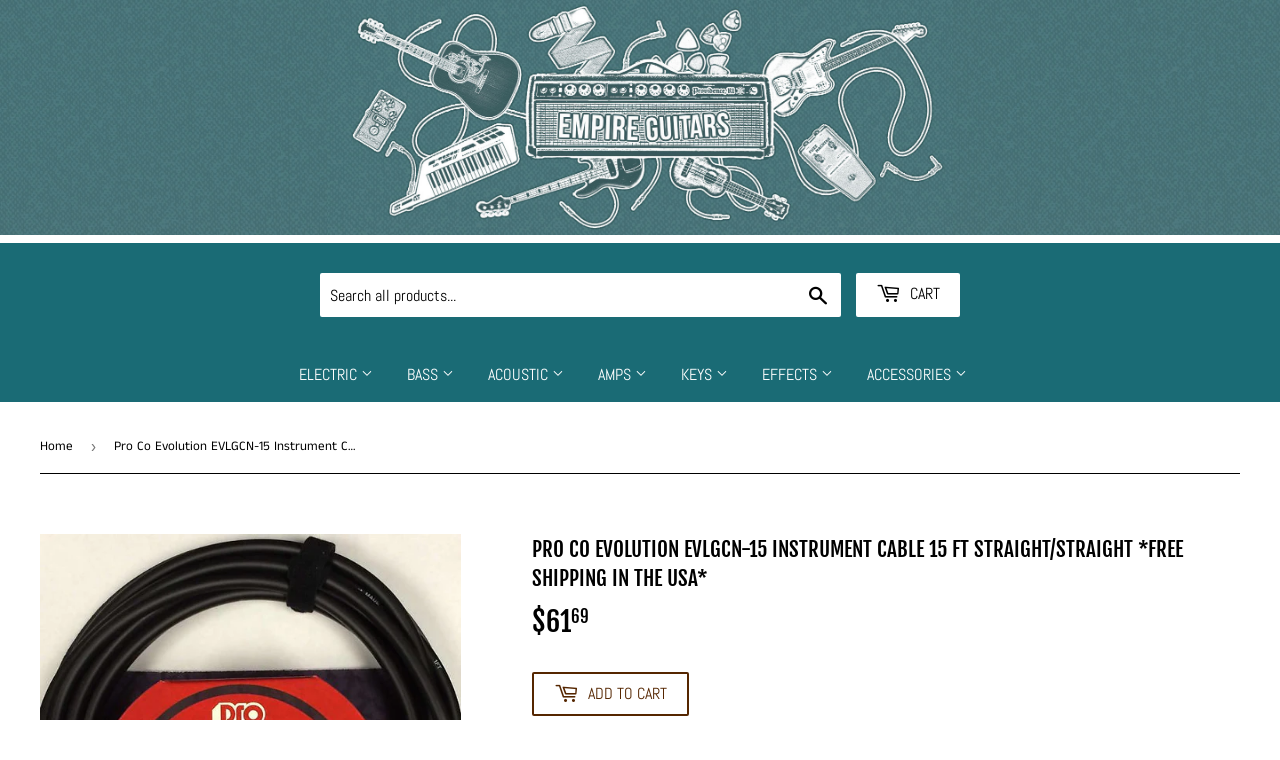

--- FILE ---
content_type: text/html; charset=utf-8
request_url: https://empireguitarsri.com/products/proco-evolution-instrument-cable-15-ft-straight-straight-free-shipping-in-the-usa
body_size: 25011
content:
<!doctype html>
<html class="no-touch no-js" lang="en">
<head>
  <script>(function(H){H.className=H.className.replace(/\bno-js\b/,'js')})(document.documentElement)</script>
  <!-- Basic page needs ================================================== -->
  <meta charset="utf-8">
  <meta http-equiv="X-UA-Compatible" content="IE=edge,chrome=1">

  
  <link rel="shortcut icon" href="//empireguitarsri.com/cdn/shop/files/empire_logo_cropped_h350_w350_32x32.jpg?v=1618949735" type="image/png" />
  

  <!-- Title and description ================================================== -->
  <title>
  Pro Co Evolution EVLGCN-15 Instrument Cable 15 ft Straight/Straight *F &ndash; Empire Guitars
  </title>

  
    <meta name="description" content="Revolutionizing the way you connect to YOUR world. Sonic superiority andincomparable comfort has evolved into one cable. Free your sound...bepart of the Evolution Revolution.The EVOLUTION cables are engineered for sonic performance with dualshielding, Neutrik connectors, and 100% oxygen-free wire extruded intheir own f">
  

  <!-- Product meta ================================================== -->
  <!-- /snippets/social-meta-tags.liquid -->




<meta property="og:site_name" content="Empire Guitars">
<meta property="og:url" content="https://empireguitars.com/products/proco-evolution-instrument-cable-15-ft-straight-straight-free-shipping-in-the-usa">
<meta property="og:title" content="Pro Co Evolution EVLGCN-15 Instrument Cable 15 ft Straight/Straight *F">
<meta property="og:type" content="product">
<meta property="og:description" content="Revolutionizing the way you connect to YOUR world. Sonic superiority andincomparable comfort has evolved into one cable. Free your sound...bepart of the Evolution Revolution.The EVOLUTION cables are engineered for sonic performance with dualshielding, Neutrik connectors, and 100% oxygen-free wire extruded intheir own f">

  <meta property="og:price:amount" content="61.69">
  <meta property="og:price:currency" content="USD">

<meta property="og:image" content="http://empireguitarsri.com/cdn/shop/files/medium_fee9fe5f-6108-4a44-a5ee-1a6c3faba151_1200x1200.jpg?v=1757775891">
<meta property="og:image:secure_url" content="https://empireguitarsri.com/cdn/shop/files/medium_fee9fe5f-6108-4a44-a5ee-1a6c3faba151_1200x1200.jpg?v=1757775891">


<meta name="twitter:card" content="summary_large_image">
<meta name="twitter:title" content="Pro Co Evolution EVLGCN-15 Instrument Cable 15 ft Straight/Straight *F">
<meta name="twitter:description" content="Revolutionizing the way you connect to YOUR world. Sonic superiority andincomparable comfort has evolved into one cable. Free your sound...bepart of the Evolution Revolution.The EVOLUTION cables are engineered for sonic performance with dualshielding, Neutrik connectors, and 100% oxygen-free wire extruded intheir own f">


  <!-- Helpers ================================================== -->
  <link rel="canonical" href="https://empireguitars.com/products/proco-evolution-instrument-cable-15-ft-straight-straight-free-shipping-in-the-usa">
  <meta name="viewport" content="width=device-width,initial-scale=1">

  <!-- CSS ================================================== -->
  <link href="//empireguitarsri.com/cdn/shop/t/3/assets/theme.scss.css?v=15967111545899241461767825994" rel="stylesheet" type="text/css" media="all" />

  <!-- Header hook for plugins ================================================== -->
  
  


  
  

  <script>
    window.MeteorMenu = window.MeteorMenu || {};

    MeteorMenu.startedLoadingAt = Date.now();

    // Promise polyfill https://github.com/stefanpenner/es6-promise
    !function(t,e){"object"==typeof exports&&"undefined"!=typeof module?module.exports=e():"function"==typeof define&&define.amd?define(e):t.ES6Promise=e()}(this,function(){"use strict";function t(t){var e=typeof t;return null!==t&&("object"===e||"function"===e)}function e(t){return"function"==typeof t}function n(t){B=t}function r(t){G=t}function o(){return function(){return process.nextTick(a)}}function i(){return"undefined"!=typeof z?function(){z(a)}:c()}function s(){var t=0,e=new J(a),n=document.createTextNode("");return e.observe(n,{characterData:!0}),function(){n.data=t=++t%2}}function u(){var t=new MessageChannel;return t.port1.onmessage=a,function(){return t.port2.postMessage(0)}}function c(){var t=setTimeout;return function(){return t(a,1)}}function a(){for(var t=0;t<W;t+=2){var e=V[t],n=V[t+1];e(n),V[t]=void 0,V[t+1]=void 0}W=0}function f(){try{var t=Function("return this")().require("vertx");return z=t.runOnLoop||t.runOnContext,i()}catch(e){return c()}}function l(t,e){var n=this,r=new this.constructor(p);void 0===r[Z]&&O(r);var o=n._state;if(o){var i=arguments[o-1];G(function(){return P(o,r,i,n._result)})}else E(n,r,t,e);return r}function h(t){var e=this;if(t&&"object"==typeof t&&t.constructor===e)return t;var n=new e(p);return g(n,t),n}function p(){}function v(){return new TypeError("You cannot resolve a promise with itself")}function d(){return new TypeError("A promises callback cannot return that same promise.")}function _(t){try{return t.then}catch(e){return nt.error=e,nt}}function y(t,e,n,r){try{t.call(e,n,r)}catch(o){return o}}function m(t,e,n){G(function(t){var r=!1,o=y(n,e,function(n){r||(r=!0,e!==n?g(t,n):S(t,n))},function(e){r||(r=!0,j(t,e))},"Settle: "+(t._label||" unknown promise"));!r&&o&&(r=!0,j(t,o))},t)}function b(t,e){e._state===tt?S(t,e._result):e._state===et?j(t,e._result):E(e,void 0,function(e){return g(t,e)},function(e){return j(t,e)})}function w(t,n,r){n.constructor===t.constructor&&r===l&&n.constructor.resolve===h?b(t,n):r===nt?(j(t,nt.error),nt.error=null):void 0===r?S(t,n):e(r)?m(t,n,r):S(t,n)}function g(e,n){e===n?j(e,v()):t(n)?w(e,n,_(n)):S(e,n)}function A(t){t._onerror&&t._onerror(t._result),T(t)}function S(t,e){t._state===$&&(t._result=e,t._state=tt,0!==t._subscribers.length&&G(T,t))}function j(t,e){t._state===$&&(t._state=et,t._result=e,G(A,t))}function E(t,e,n,r){var o=t._subscribers,i=o.length;t._onerror=null,o[i]=e,o[i+tt]=n,o[i+et]=r,0===i&&t._state&&G(T,t)}function T(t){var e=t._subscribers,n=t._state;if(0!==e.length){for(var r=void 0,o=void 0,i=t._result,s=0;s<e.length;s+=3)r=e[s],o=e[s+n],r?P(n,r,o,i):o(i);t._subscribers.length=0}}function M(t,e){try{return t(e)}catch(n){return nt.error=n,nt}}function P(t,n,r,o){var i=e(r),s=void 0,u=void 0,c=void 0,a=void 0;if(i){if(s=M(r,o),s===nt?(a=!0,u=s.error,s.error=null):c=!0,n===s)return void j(n,d())}else s=o,c=!0;n._state!==$||(i&&c?g(n,s):a?j(n,u):t===tt?S(n,s):t===et&&j(n,s))}function x(t,e){try{e(function(e){g(t,e)},function(e){j(t,e)})}catch(n){j(t,n)}}function C(){return rt++}function O(t){t[Z]=rt++,t._state=void 0,t._result=void 0,t._subscribers=[]}function k(){return new Error("Array Methods must be provided an Array")}function F(t){return new ot(this,t).promise}function Y(t){var e=this;return new e(U(t)?function(n,r){for(var o=t.length,i=0;i<o;i++)e.resolve(t[i]).then(n,r)}:function(t,e){return e(new TypeError("You must pass an array to race."))})}function q(t){var e=this,n=new e(p);return j(n,t),n}function D(){throw new TypeError("You must pass a resolver function as the first argument to the promise constructor")}function K(){throw new TypeError("Failed to construct 'Promise': Please use the 'new' operator, this object constructor cannot be called as a function.")}function L(){var t=void 0;if("undefined"!=typeof global)t=global;else if("undefined"!=typeof self)t=self;else try{t=Function("return this")()}catch(e){throw new Error("polyfill failed because global object is unavailable in this environment")}var n=t.Promise;if(n){var r=null;try{r=Object.prototype.toString.call(n.resolve())}catch(e){}if("[object Promise]"===r&&!n.cast)return}t.Promise=it}var N=void 0;N=Array.isArray?Array.isArray:function(t){return"[object Array]"===Object.prototype.toString.call(t)};var U=N,W=0,z=void 0,B=void 0,G=function(t,e){V[W]=t,V[W+1]=e,W+=2,2===W&&(B?B(a):X())},H="undefined"!=typeof window?window:void 0,I=H||{},J=I.MutationObserver||I.WebKitMutationObserver,Q="undefined"==typeof self&&"undefined"!=typeof process&&"[object process]"==={}.toString.call(process),R="undefined"!=typeof Uint8ClampedArray&&"undefined"!=typeof importScripts&&"undefined"!=typeof MessageChannel,V=new Array(1e3),X=void 0;X=Q?o():J?s():R?u():void 0===H&&"function"==typeof require?f():c();var Z=Math.random().toString(36).substring(2),$=void 0,tt=1,et=2,nt={error:null},rt=0,ot=function(){function t(t,e){this._instanceConstructor=t,this.promise=new t(p),this.promise[Z]||O(this.promise),U(e)?(this.length=e.length,this._remaining=e.length,this._result=new Array(this.length),0===this.length?S(this.promise,this._result):(this.length=this.length||0,this._enumerate(e),0===this._remaining&&S(this.promise,this._result))):j(this.promise,k())}return t.prototype._enumerate=function(t){for(var e=0;this._state===$&&e<t.length;e++)this._eachEntry(t[e],e)},t.prototype._eachEntry=function(t,e){var n=this._instanceConstructor,r=n.resolve;if(r===h){var o=_(t);if(o===l&&t._state!==$)this._settledAt(t._state,e,t._result);else if("function"!=typeof o)this._remaining--,this._result[e]=t;else if(n===it){var i=new n(p);w(i,t,o),this._willSettleAt(i,e)}else this._willSettleAt(new n(function(e){return e(t)}),e)}else this._willSettleAt(r(t),e)},t.prototype._settledAt=function(t,e,n){var r=this.promise;r._state===$&&(this._remaining--,t===et?j(r,n):this._result[e]=n),0===this._remaining&&S(r,this._result)},t.prototype._willSettleAt=function(t,e){var n=this;E(t,void 0,function(t){return n._settledAt(tt,e,t)},function(t){return n._settledAt(et,e,t)})},t}(),it=function(){function t(e){this[Z]=C(),this._result=this._state=void 0,this._subscribers=[],p!==e&&("function"!=typeof e&&D(),this instanceof t?x(this,e):K())}return t.prototype["catch"]=function(t){return this.then(null,t)},t.prototype["finally"]=function(t){var n=this,r=n.constructor;return e(t)?n.then(function(e){return r.resolve(t()).then(function(){return e})},function(e){return r.resolve(t()).then(function(){throw e})}):n.then(t,t)},t}();return it.prototype.then=l,it.all=F,it.race=Y,it.resolve=h,it.reject=q,it._setScheduler=n,it._setAsap=r,it._asap=G,it.polyfill=L,it.Promise=it,it.polyfill(),it});

    // Fetch polyfill https://github.com/developit/unfetch
    self.fetch||(self.fetch=function(e,n){return n=n||{},new Promise(function(t,s){var r=new XMLHttpRequest,o=[],u=[],i={},a=function(){return{ok:2==(r.status/100|0),statusText:r.statusText,status:r.status,url:r.responseURL,text:function(){return Promise.resolve(r.responseText)},json:function(){return Promise.resolve(JSON.parse(r.responseText))},blob:function(){return Promise.resolve(new Blob([r.response]))},clone:a,headers:{keys:function(){return o},entries:function(){return u},get:function(e){return i[e.toLowerCase()]},has:function(e){return e.toLowerCase()in i}}}};for(var c in r.open(n.method||"get",e,!0),r.onload=function(){r.getAllResponseHeaders().replace(/^(.*?):[^\S\n]*([\s\S]*?)$/gm,function(e,n,t){o.push(n=n.toLowerCase()),u.push([n,t]),i[n]=i[n]?i[n]+","+t:t}),t(a())},r.onerror=s,r.withCredentials="include"==n.credentials,n.headers)r.setRequestHeader(c,n.headers[c]);r.send(n.body||null)})});

  
    MeteorMenu.loadData=function(){function e(){return new Promise(function(e){var t=document.createElement("link");t.rel="stylesheet",t.href="//empireguitarsri.com/cdn/shop/t/3/assets/meteor-menu.css?v=82117623001638639271697753407",t.onload=function(){e()},document.head.appendChild(t)})}function t(){window.performance&&1==window.performance.navigation.type?sessionStorage.removeItem(i):window.performance||sessionStorage.removeItem(i)}function n(){return t(),new Promise(function(e,t){function n(t){return MeteorMenu.data=t,e()}var s=r();if(s)return n(s);fetch(a,{credentials:"include"}).then(function(e){return e.text()}).then(function(e){const t=document.createElement("html");t.innerHTML=e;const r=t.querySelector("script#meteor-menu-data");if(!r)throw new Error("[Meteor Mega Menus] Could not find script#meteor-menu-data in async menu data endpoint");const a=JSON.parse(r.textContent);o(a),sessionStorage.setItem(i,JSON.stringify(a)),n(a)})["catch"](function(e){t(e)})})}function r(){var e=sessionStorage.getItem(i);if(e)try{return JSON.parse(e)}catch(t){console.warn("Meteor Mega Menus: Malformed cached menu data, expected a JSON string but instead got:",e),console.warn("If you are seeing this error, please get in touch with us at support@heliumdev.com"),sessionStorage.removeItem(i)}}function o(e){var t=[],n={linklists:function(e){if(!(e instanceof Object))return"linklists must be an Object"}};for(var r in n){var o=e[r],a=n[r](o);a&&t.push({key:r,error:a,value:o})}if(t.length>0)throw console.error("Meteor Mega Menus: Invalid keys detected in menu data",t),new Error("Malformed menu data")}var a="/products?view=meteor&timestamp="+Date.now(),i="meteor:menu_data",s=[e(),n()];Promise.all(s).then(function(){MeteorMenu.loaded=!0,MeteorMenu.dataReady&&MeteorMenu.dataReady()})["catch"](function(e){throw console.error("Meteor Mega Menus: Encountered an error while attempting to fetchMenuData from '"+a+"'"),new Error(e)})},MeteorMenu.loadData();
  

  </script>
   
      <script src="//empireguitarsri.com/cdn/shop/t/3/assets/meteor-menu.js?v=135404067810255197561697753406" async></script>
   



  <script>window.performance && window.performance.mark && window.performance.mark('shopify.content_for_header.start');</script><meta name="facebook-domain-verification" content="7k59lmdi67rhq18pf4impqr3lqfrp8">
<meta name="facebook-domain-verification" content="wws7epwdlj7c37nvwwzzs9idumm2ct">
<meta name="google-site-verification" content="SvWJFuSB5jQRH6wv16MX9f1aj-E_uwAejPQVSO_hI5w">
<meta id="shopify-digital-wallet" name="shopify-digital-wallet" content="/52108034200/digital_wallets/dialog">
<meta name="shopify-checkout-api-token" content="20d0d78cb8faa7cf359dd8acb2dacc3e">
<link rel="alternate" type="application/json+oembed" href="https://empireguitars.com/products/proco-evolution-instrument-cable-15-ft-straight-straight-free-shipping-in-the-usa.oembed">
<script async="async" src="/checkouts/internal/preloads.js?locale=en-US"></script>
<link rel="preconnect" href="https://shop.app" crossorigin="anonymous">
<script async="async" src="https://shop.app/checkouts/internal/preloads.js?locale=en-US&shop_id=52108034200" crossorigin="anonymous"></script>
<script id="apple-pay-shop-capabilities" type="application/json">{"shopId":52108034200,"countryCode":"US","currencyCode":"USD","merchantCapabilities":["supports3DS"],"merchantId":"gid:\/\/shopify\/Shop\/52108034200","merchantName":"Empire Guitars","requiredBillingContactFields":["postalAddress","email","phone"],"requiredShippingContactFields":["postalAddress","email","phone"],"shippingType":"shipping","supportedNetworks":["visa","masterCard","amex","discover","elo","jcb"],"total":{"type":"pending","label":"Empire Guitars","amount":"1.00"},"shopifyPaymentsEnabled":true,"supportsSubscriptions":true}</script>
<script id="shopify-features" type="application/json">{"accessToken":"20d0d78cb8faa7cf359dd8acb2dacc3e","betas":["rich-media-storefront-analytics"],"domain":"empireguitarsri.com","predictiveSearch":true,"shopId":52108034200,"locale":"en"}</script>
<script>var Shopify = Shopify || {};
Shopify.shop = "empire-guitars.myshopify.com";
Shopify.locale = "en";
Shopify.currency = {"active":"USD","rate":"1.0"};
Shopify.country = "US";
Shopify.theme = {"name":"Supply","id":118325182616,"schema_name":"Supply","schema_version":"9.2.2","theme_store_id":679,"role":"main"};
Shopify.theme.handle = "null";
Shopify.theme.style = {"id":null,"handle":null};
Shopify.cdnHost = "empireguitarsri.com/cdn";
Shopify.routes = Shopify.routes || {};
Shopify.routes.root = "/";</script>
<script type="module">!function(o){(o.Shopify=o.Shopify||{}).modules=!0}(window);</script>
<script>!function(o){function n(){var o=[];function n(){o.push(Array.prototype.slice.apply(arguments))}return n.q=o,n}var t=o.Shopify=o.Shopify||{};t.loadFeatures=n(),t.autoloadFeatures=n()}(window);</script>
<script>
  window.ShopifyPay = window.ShopifyPay || {};
  window.ShopifyPay.apiHost = "shop.app\/pay";
  window.ShopifyPay.redirectState = null;
</script>
<script id="shop-js-analytics" type="application/json">{"pageType":"product"}</script>
<script defer="defer" async type="module" src="//empireguitarsri.com/cdn/shopifycloud/shop-js/modules/v2/client.init-shop-cart-sync_C5BV16lS.en.esm.js"></script>
<script defer="defer" async type="module" src="//empireguitarsri.com/cdn/shopifycloud/shop-js/modules/v2/chunk.common_CygWptCX.esm.js"></script>
<script type="module">
  await import("//empireguitarsri.com/cdn/shopifycloud/shop-js/modules/v2/client.init-shop-cart-sync_C5BV16lS.en.esm.js");
await import("//empireguitarsri.com/cdn/shopifycloud/shop-js/modules/v2/chunk.common_CygWptCX.esm.js");

  window.Shopify.SignInWithShop?.initShopCartSync?.({"fedCMEnabled":true,"windoidEnabled":true});

</script>
<script>
  window.Shopify = window.Shopify || {};
  if (!window.Shopify.featureAssets) window.Shopify.featureAssets = {};
  window.Shopify.featureAssets['shop-js'] = {"shop-cart-sync":["modules/v2/client.shop-cart-sync_ZFArdW7E.en.esm.js","modules/v2/chunk.common_CygWptCX.esm.js"],"init-fed-cm":["modules/v2/client.init-fed-cm_CmiC4vf6.en.esm.js","modules/v2/chunk.common_CygWptCX.esm.js"],"shop-button":["modules/v2/client.shop-button_tlx5R9nI.en.esm.js","modules/v2/chunk.common_CygWptCX.esm.js"],"shop-cash-offers":["modules/v2/client.shop-cash-offers_DOA2yAJr.en.esm.js","modules/v2/chunk.common_CygWptCX.esm.js","modules/v2/chunk.modal_D71HUcav.esm.js"],"init-windoid":["modules/v2/client.init-windoid_sURxWdc1.en.esm.js","modules/v2/chunk.common_CygWptCX.esm.js"],"shop-toast-manager":["modules/v2/client.shop-toast-manager_ClPi3nE9.en.esm.js","modules/v2/chunk.common_CygWptCX.esm.js"],"init-shop-email-lookup-coordinator":["modules/v2/client.init-shop-email-lookup-coordinator_B8hsDcYM.en.esm.js","modules/v2/chunk.common_CygWptCX.esm.js"],"init-shop-cart-sync":["modules/v2/client.init-shop-cart-sync_C5BV16lS.en.esm.js","modules/v2/chunk.common_CygWptCX.esm.js"],"avatar":["modules/v2/client.avatar_BTnouDA3.en.esm.js"],"pay-button":["modules/v2/client.pay-button_FdsNuTd3.en.esm.js","modules/v2/chunk.common_CygWptCX.esm.js"],"init-customer-accounts":["modules/v2/client.init-customer-accounts_DxDtT_ad.en.esm.js","modules/v2/client.shop-login-button_C5VAVYt1.en.esm.js","modules/v2/chunk.common_CygWptCX.esm.js","modules/v2/chunk.modal_D71HUcav.esm.js"],"init-shop-for-new-customer-accounts":["modules/v2/client.init-shop-for-new-customer-accounts_ChsxoAhi.en.esm.js","modules/v2/client.shop-login-button_C5VAVYt1.en.esm.js","modules/v2/chunk.common_CygWptCX.esm.js","modules/v2/chunk.modal_D71HUcav.esm.js"],"shop-login-button":["modules/v2/client.shop-login-button_C5VAVYt1.en.esm.js","modules/v2/chunk.common_CygWptCX.esm.js","modules/v2/chunk.modal_D71HUcav.esm.js"],"init-customer-accounts-sign-up":["modules/v2/client.init-customer-accounts-sign-up_CPSyQ0Tj.en.esm.js","modules/v2/client.shop-login-button_C5VAVYt1.en.esm.js","modules/v2/chunk.common_CygWptCX.esm.js","modules/v2/chunk.modal_D71HUcav.esm.js"],"shop-follow-button":["modules/v2/client.shop-follow-button_Cva4Ekp9.en.esm.js","modules/v2/chunk.common_CygWptCX.esm.js","modules/v2/chunk.modal_D71HUcav.esm.js"],"checkout-modal":["modules/v2/client.checkout-modal_BPM8l0SH.en.esm.js","modules/v2/chunk.common_CygWptCX.esm.js","modules/v2/chunk.modal_D71HUcav.esm.js"],"lead-capture":["modules/v2/client.lead-capture_Bi8yE_yS.en.esm.js","modules/v2/chunk.common_CygWptCX.esm.js","modules/v2/chunk.modal_D71HUcav.esm.js"],"shop-login":["modules/v2/client.shop-login_D6lNrXab.en.esm.js","modules/v2/chunk.common_CygWptCX.esm.js","modules/v2/chunk.modal_D71HUcav.esm.js"],"payment-terms":["modules/v2/client.payment-terms_CZxnsJam.en.esm.js","modules/v2/chunk.common_CygWptCX.esm.js","modules/v2/chunk.modal_D71HUcav.esm.js"]};
</script>
<script>(function() {
  var isLoaded = false;
  function asyncLoad() {
    if (isLoaded) return;
    isLoaded = true;
    var urls = ["https:\/\/cdn.shopify.com\/s\/files\/1\/0521\/0803\/4200\/t\/3\/assets\/verify-meteor-menu.js?meteor_tier=premium\u0026shop=empire-guitars.myshopify.com","https:\/\/chimpstatic.com\/mcjs-connected\/js\/users\/6c5c3b9382d6c2649970489f2\/74840032b08a48a47b4920a71.js?shop=empire-guitars.myshopify.com"];
    for (var i = 0; i < urls.length; i++) {
      var s = document.createElement('script');
      s.type = 'text/javascript';
      s.async = true;
      s.src = urls[i];
      var x = document.getElementsByTagName('script')[0];
      x.parentNode.insertBefore(s, x);
    }
  };
  if(window.attachEvent) {
    window.attachEvent('onload', asyncLoad);
  } else {
    window.addEventListener('load', asyncLoad, false);
  }
})();</script>
<script id="__st">var __st={"a":52108034200,"offset":-18000,"reqid":"121302ba-f33f-4895-a521-87a2bbbfc876-1768685863","pageurl":"empireguitarsri.com\/products\/proco-evolution-instrument-cable-15-ft-straight-straight-free-shipping-in-the-usa","u":"12e355e69d13","p":"product","rtyp":"product","rid":6754397225112};</script>
<script>window.ShopifyPaypalV4VisibilityTracking = true;</script>
<script id="captcha-bootstrap">!function(){'use strict';const t='contact',e='account',n='new_comment',o=[[t,t],['blogs',n],['comments',n],[t,'customer']],c=[[e,'customer_login'],[e,'guest_login'],[e,'recover_customer_password'],[e,'create_customer']],r=t=>t.map((([t,e])=>`form[action*='/${t}']:not([data-nocaptcha='true']) input[name='form_type'][value='${e}']`)).join(','),a=t=>()=>t?[...document.querySelectorAll(t)].map((t=>t.form)):[];function s(){const t=[...o],e=r(t);return a(e)}const i='password',u='form_key',d=['recaptcha-v3-token','g-recaptcha-response','h-captcha-response',i],f=()=>{try{return window.sessionStorage}catch{return}},m='__shopify_v',_=t=>t.elements[u];function p(t,e,n=!1){try{const o=window.sessionStorage,c=JSON.parse(o.getItem(e)),{data:r}=function(t){const{data:e,action:n}=t;return t[m]||n?{data:e,action:n}:{data:t,action:n}}(c);for(const[e,n]of Object.entries(r))t.elements[e]&&(t.elements[e].value=n);n&&o.removeItem(e)}catch(o){console.error('form repopulation failed',{error:o})}}const l='form_type',E='cptcha';function T(t){t.dataset[E]=!0}const w=window,h=w.document,L='Shopify',v='ce_forms',y='captcha';let A=!1;((t,e)=>{const n=(g='f06e6c50-85a8-45c8-87d0-21a2b65856fe',I='https://cdn.shopify.com/shopifycloud/storefront-forms-hcaptcha/ce_storefront_forms_captcha_hcaptcha.v1.5.2.iife.js',D={infoText:'Protected by hCaptcha',privacyText:'Privacy',termsText:'Terms'},(t,e,n)=>{const o=w[L][v],c=o.bindForm;if(c)return c(t,g,e,D).then(n);var r;o.q.push([[t,g,e,D],n]),r=I,A||(h.body.append(Object.assign(h.createElement('script'),{id:'captcha-provider',async:!0,src:r})),A=!0)});var g,I,D;w[L]=w[L]||{},w[L][v]=w[L][v]||{},w[L][v].q=[],w[L][y]=w[L][y]||{},w[L][y].protect=function(t,e){n(t,void 0,e),T(t)},Object.freeze(w[L][y]),function(t,e,n,w,h,L){const[v,y,A,g]=function(t,e,n){const i=e?o:[],u=t?c:[],d=[...i,...u],f=r(d),m=r(i),_=r(d.filter((([t,e])=>n.includes(e))));return[a(f),a(m),a(_),s()]}(w,h,L),I=t=>{const e=t.target;return e instanceof HTMLFormElement?e:e&&e.form},D=t=>v().includes(t);t.addEventListener('submit',(t=>{const e=I(t);if(!e)return;const n=D(e)&&!e.dataset.hcaptchaBound&&!e.dataset.recaptchaBound,o=_(e),c=g().includes(e)&&(!o||!o.value);(n||c)&&t.preventDefault(),c&&!n&&(function(t){try{if(!f())return;!function(t){const e=f();if(!e)return;const n=_(t);if(!n)return;const o=n.value;o&&e.removeItem(o)}(t);const e=Array.from(Array(32),(()=>Math.random().toString(36)[2])).join('');!function(t,e){_(t)||t.append(Object.assign(document.createElement('input'),{type:'hidden',name:u})),t.elements[u].value=e}(t,e),function(t,e){const n=f();if(!n)return;const o=[...t.querySelectorAll(`input[type='${i}']`)].map((({name:t})=>t)),c=[...d,...o],r={};for(const[a,s]of new FormData(t).entries())c.includes(a)||(r[a]=s);n.setItem(e,JSON.stringify({[m]:1,action:t.action,data:r}))}(t,e)}catch(e){console.error('failed to persist form',e)}}(e),e.submit())}));const S=(t,e)=>{t&&!t.dataset[E]&&(n(t,e.some((e=>e===t))),T(t))};for(const o of['focusin','change'])t.addEventListener(o,(t=>{const e=I(t);D(e)&&S(e,y())}));const B=e.get('form_key'),M=e.get(l),P=B&&M;t.addEventListener('DOMContentLoaded',(()=>{const t=y();if(P)for(const e of t)e.elements[l].value===M&&p(e,B);[...new Set([...A(),...v().filter((t=>'true'===t.dataset.shopifyCaptcha))])].forEach((e=>S(e,t)))}))}(h,new URLSearchParams(w.location.search),n,t,e,['guest_login'])})(!0,!0)}();</script>
<script integrity="sha256-4kQ18oKyAcykRKYeNunJcIwy7WH5gtpwJnB7kiuLZ1E=" data-source-attribution="shopify.loadfeatures" defer="defer" src="//empireguitarsri.com/cdn/shopifycloud/storefront/assets/storefront/load_feature-a0a9edcb.js" crossorigin="anonymous"></script>
<script crossorigin="anonymous" defer="defer" src="//empireguitarsri.com/cdn/shopifycloud/storefront/assets/shopify_pay/storefront-65b4c6d7.js?v=20250812"></script>
<script data-source-attribution="shopify.dynamic_checkout.dynamic.init">var Shopify=Shopify||{};Shopify.PaymentButton=Shopify.PaymentButton||{isStorefrontPortableWallets:!0,init:function(){window.Shopify.PaymentButton.init=function(){};var t=document.createElement("script");t.src="https://empireguitarsri.com/cdn/shopifycloud/portable-wallets/latest/portable-wallets.en.js",t.type="module",document.head.appendChild(t)}};
</script>
<script data-source-attribution="shopify.dynamic_checkout.buyer_consent">
  function portableWalletsHideBuyerConsent(e){var t=document.getElementById("shopify-buyer-consent"),n=document.getElementById("shopify-subscription-policy-button");t&&n&&(t.classList.add("hidden"),t.setAttribute("aria-hidden","true"),n.removeEventListener("click",e))}function portableWalletsShowBuyerConsent(e){var t=document.getElementById("shopify-buyer-consent"),n=document.getElementById("shopify-subscription-policy-button");t&&n&&(t.classList.remove("hidden"),t.removeAttribute("aria-hidden"),n.addEventListener("click",e))}window.Shopify?.PaymentButton&&(window.Shopify.PaymentButton.hideBuyerConsent=portableWalletsHideBuyerConsent,window.Shopify.PaymentButton.showBuyerConsent=portableWalletsShowBuyerConsent);
</script>
<script>
  function portableWalletsCleanup(e){e&&e.src&&console.error("Failed to load portable wallets script "+e.src);var t=document.querySelectorAll("shopify-accelerated-checkout .shopify-payment-button__skeleton, shopify-accelerated-checkout-cart .wallet-cart-button__skeleton"),e=document.getElementById("shopify-buyer-consent");for(let e=0;e<t.length;e++)t[e].remove();e&&e.remove()}function portableWalletsNotLoadedAsModule(e){e instanceof ErrorEvent&&"string"==typeof e.message&&e.message.includes("import.meta")&&"string"==typeof e.filename&&e.filename.includes("portable-wallets")&&(window.removeEventListener("error",portableWalletsNotLoadedAsModule),window.Shopify.PaymentButton.failedToLoad=e,"loading"===document.readyState?document.addEventListener("DOMContentLoaded",window.Shopify.PaymentButton.init):window.Shopify.PaymentButton.init())}window.addEventListener("error",portableWalletsNotLoadedAsModule);
</script>

<script type="module" src="https://empireguitarsri.com/cdn/shopifycloud/portable-wallets/latest/portable-wallets.en.js" onError="portableWalletsCleanup(this)" crossorigin="anonymous"></script>
<script nomodule>
  document.addEventListener("DOMContentLoaded", portableWalletsCleanup);
</script>

<link id="shopify-accelerated-checkout-styles" rel="stylesheet" media="screen" href="https://empireguitarsri.com/cdn/shopifycloud/portable-wallets/latest/accelerated-checkout-backwards-compat.css" crossorigin="anonymous">
<style id="shopify-accelerated-checkout-cart">
        #shopify-buyer-consent {
  margin-top: 1em;
  display: inline-block;
  width: 100%;
}

#shopify-buyer-consent.hidden {
  display: none;
}

#shopify-subscription-policy-button {
  background: none;
  border: none;
  padding: 0;
  text-decoration: underline;
  font-size: inherit;
  cursor: pointer;
}

#shopify-subscription-policy-button::before {
  box-shadow: none;
}

      </style>

<script>window.performance && window.performance.mark && window.performance.mark('shopify.content_for_header.end');</script>

  
  

  <script src="//empireguitarsri.com/cdn/shop/t/3/assets/jquery-2.2.3.min.js?v=58211863146907186831612825739" type="text/javascript"></script>

  <script src="//empireguitarsri.com/cdn/shop/t/3/assets/lazysizes.min.js?v=8147953233334221341612825739" async="async"></script>
  <script src="//empireguitarsri.com/cdn/shop/t/3/assets/vendor.js?v=106177282645720727331612825742" defer="defer"></script>
  <script src="//empireguitarsri.com/cdn/shop/t/3/assets/theme.js?v=88090588602936917221612825754" defer="defer"></script>


<link href="https://monorail-edge.shopifysvc.com" rel="dns-prefetch">
<script>(function(){if ("sendBeacon" in navigator && "performance" in window) {try {var session_token_from_headers = performance.getEntriesByType('navigation')[0].serverTiming.find(x => x.name == '_s').description;} catch {var session_token_from_headers = undefined;}var session_cookie_matches = document.cookie.match(/_shopify_s=([^;]*)/);var session_token_from_cookie = session_cookie_matches && session_cookie_matches.length === 2 ? session_cookie_matches[1] : "";var session_token = session_token_from_headers || session_token_from_cookie || "";function handle_abandonment_event(e) {var entries = performance.getEntries().filter(function(entry) {return /monorail-edge.shopifysvc.com/.test(entry.name);});if (!window.abandonment_tracked && entries.length === 0) {window.abandonment_tracked = true;var currentMs = Date.now();var navigation_start = performance.timing.navigationStart;var payload = {shop_id: 52108034200,url: window.location.href,navigation_start,duration: currentMs - navigation_start,session_token,page_type: "product"};window.navigator.sendBeacon("https://monorail-edge.shopifysvc.com/v1/produce", JSON.stringify({schema_id: "online_store_buyer_site_abandonment/1.1",payload: payload,metadata: {event_created_at_ms: currentMs,event_sent_at_ms: currentMs}}));}}window.addEventListener('pagehide', handle_abandonment_event);}}());</script>
<script id="web-pixels-manager-setup">(function e(e,d,r,n,o){if(void 0===o&&(o={}),!Boolean(null===(a=null===(i=window.Shopify)||void 0===i?void 0:i.analytics)||void 0===a?void 0:a.replayQueue)){var i,a;window.Shopify=window.Shopify||{};var t=window.Shopify;t.analytics=t.analytics||{};var s=t.analytics;s.replayQueue=[],s.publish=function(e,d,r){return s.replayQueue.push([e,d,r]),!0};try{self.performance.mark("wpm:start")}catch(e){}var l=function(){var e={modern:/Edge?\/(1{2}[4-9]|1[2-9]\d|[2-9]\d{2}|\d{4,})\.\d+(\.\d+|)|Firefox\/(1{2}[4-9]|1[2-9]\d|[2-9]\d{2}|\d{4,})\.\d+(\.\d+|)|Chrom(ium|e)\/(9{2}|\d{3,})\.\d+(\.\d+|)|(Maci|X1{2}).+ Version\/(15\.\d+|(1[6-9]|[2-9]\d|\d{3,})\.\d+)([,.]\d+|)( \(\w+\)|)( Mobile\/\w+|) Safari\/|Chrome.+OPR\/(9{2}|\d{3,})\.\d+\.\d+|(CPU[ +]OS|iPhone[ +]OS|CPU[ +]iPhone|CPU IPhone OS|CPU iPad OS)[ +]+(15[._]\d+|(1[6-9]|[2-9]\d|\d{3,})[._]\d+)([._]\d+|)|Android:?[ /-](13[3-9]|1[4-9]\d|[2-9]\d{2}|\d{4,})(\.\d+|)(\.\d+|)|Android.+Firefox\/(13[5-9]|1[4-9]\d|[2-9]\d{2}|\d{4,})\.\d+(\.\d+|)|Android.+Chrom(ium|e)\/(13[3-9]|1[4-9]\d|[2-9]\d{2}|\d{4,})\.\d+(\.\d+|)|SamsungBrowser\/([2-9]\d|\d{3,})\.\d+/,legacy:/Edge?\/(1[6-9]|[2-9]\d|\d{3,})\.\d+(\.\d+|)|Firefox\/(5[4-9]|[6-9]\d|\d{3,})\.\d+(\.\d+|)|Chrom(ium|e)\/(5[1-9]|[6-9]\d|\d{3,})\.\d+(\.\d+|)([\d.]+$|.*Safari\/(?![\d.]+ Edge\/[\d.]+$))|(Maci|X1{2}).+ Version\/(10\.\d+|(1[1-9]|[2-9]\d|\d{3,})\.\d+)([,.]\d+|)( \(\w+\)|)( Mobile\/\w+|) Safari\/|Chrome.+OPR\/(3[89]|[4-9]\d|\d{3,})\.\d+\.\d+|(CPU[ +]OS|iPhone[ +]OS|CPU[ +]iPhone|CPU IPhone OS|CPU iPad OS)[ +]+(10[._]\d+|(1[1-9]|[2-9]\d|\d{3,})[._]\d+)([._]\d+|)|Android:?[ /-](13[3-9]|1[4-9]\d|[2-9]\d{2}|\d{4,})(\.\d+|)(\.\d+|)|Mobile Safari.+OPR\/([89]\d|\d{3,})\.\d+\.\d+|Android.+Firefox\/(13[5-9]|1[4-9]\d|[2-9]\d{2}|\d{4,})\.\d+(\.\d+|)|Android.+Chrom(ium|e)\/(13[3-9]|1[4-9]\d|[2-9]\d{2}|\d{4,})\.\d+(\.\d+|)|Android.+(UC? ?Browser|UCWEB|U3)[ /]?(15\.([5-9]|\d{2,})|(1[6-9]|[2-9]\d|\d{3,})\.\d+)\.\d+|SamsungBrowser\/(5\.\d+|([6-9]|\d{2,})\.\d+)|Android.+MQ{2}Browser\/(14(\.(9|\d{2,})|)|(1[5-9]|[2-9]\d|\d{3,})(\.\d+|))(\.\d+|)|K[Aa][Ii]OS\/(3\.\d+|([4-9]|\d{2,})\.\d+)(\.\d+|)/},d=e.modern,r=e.legacy,n=navigator.userAgent;return n.match(d)?"modern":n.match(r)?"legacy":"unknown"}(),u="modern"===l?"modern":"legacy",c=(null!=n?n:{modern:"",legacy:""})[u],f=function(e){return[e.baseUrl,"/wpm","/b",e.hashVersion,"modern"===e.buildTarget?"m":"l",".js"].join("")}({baseUrl:d,hashVersion:r,buildTarget:u}),m=function(e){var d=e.version,r=e.bundleTarget,n=e.surface,o=e.pageUrl,i=e.monorailEndpoint;return{emit:function(e){var a=e.status,t=e.errorMsg,s=(new Date).getTime(),l=JSON.stringify({metadata:{event_sent_at_ms:s},events:[{schema_id:"web_pixels_manager_load/3.1",payload:{version:d,bundle_target:r,page_url:o,status:a,surface:n,error_msg:t},metadata:{event_created_at_ms:s}}]});if(!i)return console&&console.warn&&console.warn("[Web Pixels Manager] No Monorail endpoint provided, skipping logging."),!1;try{return self.navigator.sendBeacon.bind(self.navigator)(i,l)}catch(e){}var u=new XMLHttpRequest;try{return u.open("POST",i,!0),u.setRequestHeader("Content-Type","text/plain"),u.send(l),!0}catch(e){return console&&console.warn&&console.warn("[Web Pixels Manager] Got an unhandled error while logging to Monorail."),!1}}}}({version:r,bundleTarget:l,surface:e.surface,pageUrl:self.location.href,monorailEndpoint:e.monorailEndpoint});try{o.browserTarget=l,function(e){var d=e.src,r=e.async,n=void 0===r||r,o=e.onload,i=e.onerror,a=e.sri,t=e.scriptDataAttributes,s=void 0===t?{}:t,l=document.createElement("script"),u=document.querySelector("head"),c=document.querySelector("body");if(l.async=n,l.src=d,a&&(l.integrity=a,l.crossOrigin="anonymous"),s)for(var f in s)if(Object.prototype.hasOwnProperty.call(s,f))try{l.dataset[f]=s[f]}catch(e){}if(o&&l.addEventListener("load",o),i&&l.addEventListener("error",i),u)u.appendChild(l);else{if(!c)throw new Error("Did not find a head or body element to append the script");c.appendChild(l)}}({src:f,async:!0,onload:function(){if(!function(){var e,d;return Boolean(null===(d=null===(e=window.Shopify)||void 0===e?void 0:e.analytics)||void 0===d?void 0:d.initialized)}()){var d=window.webPixelsManager.init(e)||void 0;if(d){var r=window.Shopify.analytics;r.replayQueue.forEach((function(e){var r=e[0],n=e[1],o=e[2];d.publishCustomEvent(r,n,o)})),r.replayQueue=[],r.publish=d.publishCustomEvent,r.visitor=d.visitor,r.initialized=!0}}},onerror:function(){return m.emit({status:"failed",errorMsg:"".concat(f," has failed to load")})},sri:function(e){var d=/^sha384-[A-Za-z0-9+/=]+$/;return"string"==typeof e&&d.test(e)}(c)?c:"",scriptDataAttributes:o}),m.emit({status:"loading"})}catch(e){m.emit({status:"failed",errorMsg:(null==e?void 0:e.message)||"Unknown error"})}}})({shopId: 52108034200,storefrontBaseUrl: "https://empireguitars.com",extensionsBaseUrl: "https://extensions.shopifycdn.com/cdn/shopifycloud/web-pixels-manager",monorailEndpoint: "https://monorail-edge.shopifysvc.com/unstable/produce_batch",surface: "storefront-renderer",enabledBetaFlags: ["2dca8a86"],webPixelsConfigList: [{"id":"1041170663","configuration":"{\"accountID\":\"52108034200\"}","eventPayloadVersion":"v1","runtimeContext":"STRICT","scriptVersion":"b7efc4473d557345da9465309c2b943b","type":"APP","apiClientId":123711225857,"privacyPurposes":["ANALYTICS","MARKETING","SALE_OF_DATA"],"dataSharingAdjustments":{"protectedCustomerApprovalScopes":["read_customer_personal_data"]}},{"id":"475660519","configuration":"{\"config\":\"{\\\"pixel_id\\\":\\\"GT-TXBFHD9\\\",\\\"target_country\\\":\\\"US\\\",\\\"gtag_events\\\":[{\\\"type\\\":\\\"purchase\\\",\\\"action_label\\\":\\\"MC-M6YD6875GD\\\"},{\\\"type\\\":\\\"page_view\\\",\\\"action_label\\\":\\\"MC-M6YD6875GD\\\"},{\\\"type\\\":\\\"view_item\\\",\\\"action_label\\\":\\\"MC-M6YD6875GD\\\"}],\\\"enable_monitoring_mode\\\":false}\"}","eventPayloadVersion":"v1","runtimeContext":"OPEN","scriptVersion":"b2a88bafab3e21179ed38636efcd8a93","type":"APP","apiClientId":1780363,"privacyPurposes":[],"dataSharingAdjustments":{"protectedCustomerApprovalScopes":["read_customer_address","read_customer_email","read_customer_name","read_customer_personal_data","read_customer_phone"]}},{"id":"147914983","configuration":"{\"pixel_id\":\"997779134117240\",\"pixel_type\":\"facebook_pixel\",\"metaapp_system_user_token\":\"-\"}","eventPayloadVersion":"v1","runtimeContext":"OPEN","scriptVersion":"ca16bc87fe92b6042fbaa3acc2fbdaa6","type":"APP","apiClientId":2329312,"privacyPurposes":["ANALYTICS","MARKETING","SALE_OF_DATA"],"dataSharingAdjustments":{"protectedCustomerApprovalScopes":["read_customer_address","read_customer_email","read_customer_name","read_customer_personal_data","read_customer_phone"]}},{"id":"shopify-app-pixel","configuration":"{}","eventPayloadVersion":"v1","runtimeContext":"STRICT","scriptVersion":"0450","apiClientId":"shopify-pixel","type":"APP","privacyPurposes":["ANALYTICS","MARKETING"]},{"id":"shopify-custom-pixel","eventPayloadVersion":"v1","runtimeContext":"LAX","scriptVersion":"0450","apiClientId":"shopify-pixel","type":"CUSTOM","privacyPurposes":["ANALYTICS","MARKETING"]}],isMerchantRequest: false,initData: {"shop":{"name":"Empire Guitars","paymentSettings":{"currencyCode":"USD"},"myshopifyDomain":"empire-guitars.myshopify.com","countryCode":"US","storefrontUrl":"https:\/\/empireguitars.com"},"customer":null,"cart":null,"checkout":null,"productVariants":[{"price":{"amount":61.69,"currencyCode":"USD"},"product":{"title":"Pro Co Evolution EVLGCN-15 Instrument Cable 15 ft Straight\/Straight *Free Shipping in the USA*","vendor":"Pro Co","id":"6754397225112","untranslatedTitle":"Pro Co Evolution EVLGCN-15 Instrument Cable 15 ft Straight\/Straight *Free Shipping in the USA*","url":"\/products\/proco-evolution-instrument-cable-15-ft-straight-straight-free-shipping-in-the-usa","type":"accessories"},"id":"39976617410712","image":{"src":"\/\/empireguitarsri.com\/cdn\/shop\/files\/medium_fee9fe5f-6108-4a44-a5ee-1a6c3faba151.jpg?v=1757775891"},"sku":"7962","title":"Default Title","untranslatedTitle":"Default Title"}],"purchasingCompany":null},},"https://empireguitarsri.com/cdn","fcfee988w5aeb613cpc8e4bc33m6693e112",{"modern":"","legacy":""},{"shopId":"52108034200","storefrontBaseUrl":"https:\/\/empireguitars.com","extensionBaseUrl":"https:\/\/extensions.shopifycdn.com\/cdn\/shopifycloud\/web-pixels-manager","surface":"storefront-renderer","enabledBetaFlags":"[\"2dca8a86\"]","isMerchantRequest":"false","hashVersion":"fcfee988w5aeb613cpc8e4bc33m6693e112","publish":"custom","events":"[[\"page_viewed\",{}],[\"product_viewed\",{\"productVariant\":{\"price\":{\"amount\":61.69,\"currencyCode\":\"USD\"},\"product\":{\"title\":\"Pro Co Evolution EVLGCN-15 Instrument Cable 15 ft Straight\/Straight *Free Shipping in the USA*\",\"vendor\":\"Pro Co\",\"id\":\"6754397225112\",\"untranslatedTitle\":\"Pro Co Evolution EVLGCN-15 Instrument Cable 15 ft Straight\/Straight *Free Shipping in the USA*\",\"url\":\"\/products\/proco-evolution-instrument-cable-15-ft-straight-straight-free-shipping-in-the-usa\",\"type\":\"accessories\"},\"id\":\"39976617410712\",\"image\":{\"src\":\"\/\/empireguitarsri.com\/cdn\/shop\/files\/medium_fee9fe5f-6108-4a44-a5ee-1a6c3faba151.jpg?v=1757775891\"},\"sku\":\"7962\",\"title\":\"Default Title\",\"untranslatedTitle\":\"Default Title\"}}]]"});</script><script>
  window.ShopifyAnalytics = window.ShopifyAnalytics || {};
  window.ShopifyAnalytics.meta = window.ShopifyAnalytics.meta || {};
  window.ShopifyAnalytics.meta.currency = 'USD';
  var meta = {"product":{"id":6754397225112,"gid":"gid:\/\/shopify\/Product\/6754397225112","vendor":"Pro Co","type":"accessories","handle":"proco-evolution-instrument-cable-15-ft-straight-straight-free-shipping-in-the-usa","variants":[{"id":39976617410712,"price":6169,"name":"Pro Co Evolution EVLGCN-15 Instrument Cable 15 ft Straight\/Straight *Free Shipping in the USA*","public_title":null,"sku":"7962"}],"remote":false},"page":{"pageType":"product","resourceType":"product","resourceId":6754397225112,"requestId":"121302ba-f33f-4895-a521-87a2bbbfc876-1768685863"}};
  for (var attr in meta) {
    window.ShopifyAnalytics.meta[attr] = meta[attr];
  }
</script>
<script class="analytics">
  (function () {
    var customDocumentWrite = function(content) {
      var jquery = null;

      if (window.jQuery) {
        jquery = window.jQuery;
      } else if (window.Checkout && window.Checkout.$) {
        jquery = window.Checkout.$;
      }

      if (jquery) {
        jquery('body').append(content);
      }
    };

    var hasLoggedConversion = function(token) {
      if (token) {
        return document.cookie.indexOf('loggedConversion=' + token) !== -1;
      }
      return false;
    }

    var setCookieIfConversion = function(token) {
      if (token) {
        var twoMonthsFromNow = new Date(Date.now());
        twoMonthsFromNow.setMonth(twoMonthsFromNow.getMonth() + 2);

        document.cookie = 'loggedConversion=' + token + '; expires=' + twoMonthsFromNow;
      }
    }

    var trekkie = window.ShopifyAnalytics.lib = window.trekkie = window.trekkie || [];
    if (trekkie.integrations) {
      return;
    }
    trekkie.methods = [
      'identify',
      'page',
      'ready',
      'track',
      'trackForm',
      'trackLink'
    ];
    trekkie.factory = function(method) {
      return function() {
        var args = Array.prototype.slice.call(arguments);
        args.unshift(method);
        trekkie.push(args);
        return trekkie;
      };
    };
    for (var i = 0; i < trekkie.methods.length; i++) {
      var key = trekkie.methods[i];
      trekkie[key] = trekkie.factory(key);
    }
    trekkie.load = function(config) {
      trekkie.config = config || {};
      trekkie.config.initialDocumentCookie = document.cookie;
      var first = document.getElementsByTagName('script')[0];
      var script = document.createElement('script');
      script.type = 'text/javascript';
      script.onerror = function(e) {
        var scriptFallback = document.createElement('script');
        scriptFallback.type = 'text/javascript';
        scriptFallback.onerror = function(error) {
                var Monorail = {
      produce: function produce(monorailDomain, schemaId, payload) {
        var currentMs = new Date().getTime();
        var event = {
          schema_id: schemaId,
          payload: payload,
          metadata: {
            event_created_at_ms: currentMs,
            event_sent_at_ms: currentMs
          }
        };
        return Monorail.sendRequest("https://" + monorailDomain + "/v1/produce", JSON.stringify(event));
      },
      sendRequest: function sendRequest(endpointUrl, payload) {
        // Try the sendBeacon API
        if (window && window.navigator && typeof window.navigator.sendBeacon === 'function' && typeof window.Blob === 'function' && !Monorail.isIos12()) {
          var blobData = new window.Blob([payload], {
            type: 'text/plain'
          });

          if (window.navigator.sendBeacon(endpointUrl, blobData)) {
            return true;
          } // sendBeacon was not successful

        } // XHR beacon

        var xhr = new XMLHttpRequest();

        try {
          xhr.open('POST', endpointUrl);
          xhr.setRequestHeader('Content-Type', 'text/plain');
          xhr.send(payload);
        } catch (e) {
          console.log(e);
        }

        return false;
      },
      isIos12: function isIos12() {
        return window.navigator.userAgent.lastIndexOf('iPhone; CPU iPhone OS 12_') !== -1 || window.navigator.userAgent.lastIndexOf('iPad; CPU OS 12_') !== -1;
      }
    };
    Monorail.produce('monorail-edge.shopifysvc.com',
      'trekkie_storefront_load_errors/1.1',
      {shop_id: 52108034200,
      theme_id: 118325182616,
      app_name: "storefront",
      context_url: window.location.href,
      source_url: "//empireguitarsri.com/cdn/s/trekkie.storefront.cd680fe47e6c39ca5d5df5f0a32d569bc48c0f27.min.js"});

        };
        scriptFallback.async = true;
        scriptFallback.src = '//empireguitarsri.com/cdn/s/trekkie.storefront.cd680fe47e6c39ca5d5df5f0a32d569bc48c0f27.min.js';
        first.parentNode.insertBefore(scriptFallback, first);
      };
      script.async = true;
      script.src = '//empireguitarsri.com/cdn/s/trekkie.storefront.cd680fe47e6c39ca5d5df5f0a32d569bc48c0f27.min.js';
      first.parentNode.insertBefore(script, first);
    };
    trekkie.load(
      {"Trekkie":{"appName":"storefront","development":false,"defaultAttributes":{"shopId":52108034200,"isMerchantRequest":null,"themeId":118325182616,"themeCityHash":"4624007270179831351","contentLanguage":"en","currency":"USD","eventMetadataId":"b8e4ceab-91d5-43c9-896b-6c0710f05935"},"isServerSideCookieWritingEnabled":true,"monorailRegion":"shop_domain","enabledBetaFlags":["65f19447"]},"Session Attribution":{},"S2S":{"facebookCapiEnabled":true,"source":"trekkie-storefront-renderer","apiClientId":580111}}
    );

    var loaded = false;
    trekkie.ready(function() {
      if (loaded) return;
      loaded = true;

      window.ShopifyAnalytics.lib = window.trekkie;

      var originalDocumentWrite = document.write;
      document.write = customDocumentWrite;
      try { window.ShopifyAnalytics.merchantGoogleAnalytics.call(this); } catch(error) {};
      document.write = originalDocumentWrite;

      window.ShopifyAnalytics.lib.page(null,{"pageType":"product","resourceType":"product","resourceId":6754397225112,"requestId":"121302ba-f33f-4895-a521-87a2bbbfc876-1768685863","shopifyEmitted":true});

      var match = window.location.pathname.match(/checkouts\/(.+)\/(thank_you|post_purchase)/)
      var token = match? match[1]: undefined;
      if (!hasLoggedConversion(token)) {
        setCookieIfConversion(token);
        window.ShopifyAnalytics.lib.track("Viewed Product",{"currency":"USD","variantId":39976617410712,"productId":6754397225112,"productGid":"gid:\/\/shopify\/Product\/6754397225112","name":"Pro Co Evolution EVLGCN-15 Instrument Cable 15 ft Straight\/Straight *Free Shipping in the USA*","price":"61.69","sku":"7962","brand":"Pro Co","variant":null,"category":"accessories","nonInteraction":true,"remote":false},undefined,undefined,{"shopifyEmitted":true});
      window.ShopifyAnalytics.lib.track("monorail:\/\/trekkie_storefront_viewed_product\/1.1",{"currency":"USD","variantId":39976617410712,"productId":6754397225112,"productGid":"gid:\/\/shopify\/Product\/6754397225112","name":"Pro Co Evolution EVLGCN-15 Instrument Cable 15 ft Straight\/Straight *Free Shipping in the USA*","price":"61.69","sku":"7962","brand":"Pro Co","variant":null,"category":"accessories","nonInteraction":true,"remote":false,"referer":"https:\/\/empireguitarsri.com\/products\/proco-evolution-instrument-cable-15-ft-straight-straight-free-shipping-in-the-usa"});
      }
    });


        var eventsListenerScript = document.createElement('script');
        eventsListenerScript.async = true;
        eventsListenerScript.src = "//empireguitarsri.com/cdn/shopifycloud/storefront/assets/shop_events_listener-3da45d37.js";
        document.getElementsByTagName('head')[0].appendChild(eventsListenerScript);

})();</script>
<script
  defer
  src="https://empireguitarsri.com/cdn/shopifycloud/perf-kit/shopify-perf-kit-3.0.4.min.js"
  data-application="storefront-renderer"
  data-shop-id="52108034200"
  data-render-region="gcp-us-central1"
  data-page-type="product"
  data-theme-instance-id="118325182616"
  data-theme-name="Supply"
  data-theme-version="9.2.2"
  data-monorail-region="shop_domain"
  data-resource-timing-sampling-rate="10"
  data-shs="true"
  data-shs-beacon="true"
  data-shs-export-with-fetch="true"
  data-shs-logs-sample-rate="1"
  data-shs-beacon-endpoint="https://empireguitarsri.com/api/collect"
></script>
</head>

<body id="pro-co-evolution-evlgcn-15-instrument-cable-15-ft-straight-straight-f" class="template-product">
  <div class="header-image-container">
  	<a href="/"><img src="https://i.imgur.com/ssujUz9.jpg" class="empire-header-image"/></a>
  </div>
  <div id="shopify-section-header" class="shopify-section header-section"><header class="site-header" role="banner" data-section-id="header" data-section-type="header-section">
  <div>

    <div style="display:flex;flex-direction:row;width:100%;justify-content:center;">
      <div style="display:flex;flex-direction:row;max-width: 80%;min-width: 50%;">
        
          <div class="site-header--text-links medium-down--hide">
            

            <!--
            
              <span class="site-header--meta-links medium-down--hide">
                
                  <a href="https://empireguitars.com/customer_authentication/redirect?locale=en&amp;region_country=US" id="customer_login_link">Translation missing: en.layout.customer.sign in</a>
                  <span class="site-header--spacer">or</span>
                  <a href="https://shopify.com/52108034200/account?locale=en" id="customer_register_link">Translation missing: en.layout.customer.create account</a>
                
              </span>
            
          -->
          </div>

          <br class="medium-down--hide">
        

        <form action="/search" method="get" class="search-bar" role="search">
  <input type="hidden" name="type" value="product">

  <input type="search" name="q" value="" placeholder="Search all products..." aria-label="Search all products...">
  <button type="submit" class="search-bar--submit icon-fallback-text">
    <span class="icon icon-search" aria-hidden="true"></span>
    <span class="fallback-text">Search</span>
  </button>
</form>


        <a href="/cart" class="header-cart-btn cart-toggle">
          <span class="icon icon-cart"></span>
          Cart <span class="cart-count cart-badge--desktop hidden-count">0</span>
        </a>
      </div>
    </div>

  </div>
</header>

<div id="mobileNavBar">
  <div class="display-table-cell">
    <button class="menu-toggle mobileNavBar-link" aria-controls="navBar" aria-expanded="false"><span class="icon icon-hamburger" aria-hidden="true"></span>Menu</button>
  </div>
  <div class="display-table-cell">
    <a href="/cart" class="cart-toggle mobileNavBar-link">
      <span class="icon icon-cart"></span>
      Cart <span class="cart-count hidden-count">0</span>
    </a>
  </div>
</div>

<nav class="nav-bar" id="navBar" role="navigation">
  <div class="wrapper" style="padding:0px;">
    <form action="/search" method="get" class="search-bar" role="search">
  <input type="hidden" name="type" value="product">

  <input type="search" name="q" value="" placeholder="Search all products..." aria-label="Search all products...">
  <button type="submit" class="search-bar--submit icon-fallback-text">
    <span class="icon icon-search" aria-hidden="true"></span>
    <span class="fallback-text">Search</span>
  </button>
</form>

    <ul class="mobile-nav" id="MobileNav">
  
  <li class="large--hide">
    <a href="/">Home</a>
  </li>
  
  
    
      
      <li
        class="mobile-nav--has-dropdown "
        aria-haspopup="true">
        <a
          href="/collections/header-electric-guitars"
          class="mobile-nav--link"
          data-meganav-type="parent"
          >
            Electric
        </a>
        <button class="icon icon-arrow-down mobile-nav--button"
          aria-expanded="false"
          aria-label="Electric Menu">
        </button>
        <ul
          id="MenuParent-1"
          class="mobile-nav--dropdown mobile-nav--has-grandchildren"
          data-meganav-dropdown>
          
            
            
              <li
                class="mobile-nav--has-dropdown mobile-nav--has-dropdown-grandchild "
                aria-haspopup="true">
                <a
                  href="/collections/all-electrics/Kelton-Swade"
                  class="mobile-nav--link"
                  data-meganav-type="parent"
                  >
                    Electric Guitars
                </a>
                <button class="icon icon-arrow-down mobile-nav--button"
                  aria-expanded="false"
                  aria-label="Electric Guitars Menu">
                </button>
                <ul
                  id="MenuChildren-1-1"
                  class="mobile-nav--dropdown-grandchild"
                  data-meganav-dropdown>
                  
                    <li>
                      <a
                        href="/collections/aria"
                        class="mobile-nav--link"
                        data-meganav-type="child"
                        >
                          Aria
                        </a>
                    </li>
                  
                    <li>
                      <a
                        href="/collections/carlo-greco"
                        class="mobile-nav--link"
                        data-meganav-type="child"
                        >
                          Carlo Greco
                        </a>
                    </li>
                  
                    <li>
                      <a
                        href="/collections/charvel-electrics"
                        class="mobile-nav--link"
                        data-meganav-type="child"
                        >
                          Charvel
                        </a>
                    </li>
                  
                    <li>
                      <a
                        href="/collections/collings"
                        class="mobile-nav--link"
                        data-meganav-type="child"
                        >
                          Collings
                        </a>
                    </li>
                  
                    <li>
                      <a
                        href="/collections/dangelico-electric-guitars"
                        class="mobile-nav--link"
                        data-meganav-type="child"
                        >
                          D&#39;Angelico 
                        </a>
                    </li>
                  
                    <li>
                      <a
                        href="/collections/danelectro-electric-guitars"
                        class="mobile-nav--link"
                        data-meganav-type="child"
                        >
                          Danelectro
                        </a>
                    </li>
                  
                    <li>
                      <a
                        href="/collections/dearmond-electric-guitars"
                        class="mobile-nav--link"
                        data-meganav-type="child"
                        >
                          Dearmond
                        </a>
                    </li>
                  
                    <li>
                      <a
                        href="/collections/eastman-electric-guitars"
                        class="mobile-nav--link"
                        data-meganav-type="child"
                        >
                          Eastman
                        </a>
                    </li>
                  
                    <li>
                      <a
                        href="/collections/epiphone-electric-guitars"
                        class="mobile-nav--link"
                        data-meganav-type="child"
                        >
                          Epiphone
                        </a>
                    </li>
                  
                    <li>
                      <a
                        href="/collections/esp"
                        class="mobile-nav--link"
                        data-meganav-type="child"
                        >
                          ESP
                        </a>
                    </li>
                  
                    <li>
                      <a
                        href="/collections/fender-electric-guitars"
                        class="mobile-nav--link"
                        data-meganav-type="child"
                        >
                          Fender
                        </a>
                    </li>
                  
                    <li>
                      <a
                        href="/collections/gibson-electric-guitars"
                        class="mobile-nav--link"
                        data-meganav-type="child"
                        >
                          Gibson
                        </a>
                    </li>
                  
                    <li>
                      <a
                        href="/collections/gretsch-electric-guitars"
                        class="mobile-nav--link"
                        data-meganav-type="child"
                        >
                          Gretsch
                        </a>
                    </li>
                  
                    <li>
                      <a
                        href="/collections/guild"
                        class="mobile-nav--link"
                        data-meganav-type="child"
                        >
                          Guild
                        </a>
                    </li>
                  
                    <li>
                      <a
                        href="/collections/hagstrom-1"
                        class="mobile-nav--link"
                        data-meganav-type="child"
                        >
                          Hagstrom
                        </a>
                    </li>
                  
                    <li>
                      <a
                        href="/collections/hamer"
                        class="mobile-nav--link"
                        data-meganav-type="child"
                        >
                          Hamer
                        </a>
                    </li>
                  
                    <li>
                      <a
                        href="/collections/ibanez-electric-guitars"
                        class="mobile-nav--link"
                        data-meganav-type="child"
                        >
                          Ibanez
                        </a>
                    </li>
                  
                    <li>
                      <a
                        href="/collections/jackson-1"
                        class="mobile-nav--link"
                        data-meganav-type="child"
                        >
                          Jackson
                        </a>
                    </li>
                  
                    <li>
                      <a
                        href="/collections/jerry-jones"
                        class="mobile-nav--link"
                        data-meganav-type="child"
                        >
                          Jerry Jones
                        </a>
                    </li>
                  
                    <li>
                      <a
                        href="/collections/lsl-instruments"
                        class="mobile-nav--link"
                        data-meganav-type="child"
                        >
                          LSL
                        </a>
                    </li>
                  
                    <li>
                      <a
                        href="/collections/nash-electric-guitar"
                        class="mobile-nav--link"
                        data-meganav-type="child"
                        >
                          Nash 
                        </a>
                    </li>
                  
                    <li>
                      <a
                        href="/collections/national-electric"
                        class="mobile-nav--link"
                        data-meganav-type="child"
                        >
                          National
                        </a>
                    </li>
                  
                    <li>
                      <a
                        href="/collections/paul-reed-smith-electric-guitar"
                        class="mobile-nav--link"
                        data-meganav-type="child"
                        >
                          Paul Reed Smith
                        </a>
                    </li>
                  
                    <li>
                      <a
                        href="/collections/peavey-electric-guitars"
                        class="mobile-nav--link"
                        data-meganav-type="child"
                        >
                          Peavey
                        </a>
                    </li>
                  
                    <li>
                      <a
                        href="/collections/reverend-electric-guitar"
                        class="mobile-nav--link"
                        data-meganav-type="child"
                        >
                          Reverend
                        </a>
                    </li>
                  
                    <li>
                      <a
                        href="/collections/rickenbacker-electric-guitars-1"
                        class="mobile-nav--link"
                        data-meganav-type="child"
                        >
                          Rickenbacker
                        </a>
                    </li>
                  
                    <li>
                      <a
                        href="/collections/schecter"
                        class="mobile-nav--link"
                        data-meganav-type="child"
                        >
                          Schecter
                        </a>
                    </li>
                  
                    <li>
                      <a
                        href="/collections/squier"
                        class="mobile-nav--link"
                        data-meganav-type="child"
                        >
                          Squier
                        </a>
                    </li>
                  
                    <li>
                      <a
                        href="/collections/tokai-electric-guitar"
                        class="mobile-nav--link"
                        data-meganav-type="child"
                        >
                          Tokai
                        </a>
                    </li>
                  
                    <li>
                      <a
                        href="/collections/tom-anderson"
                        class="mobile-nav--link"
                        data-meganav-type="child"
                        >
                          Tom Anderson
                        </a>
                    </li>
                  
                    <li>
                      <a
                        href="/collections/washburn-electric"
                        class="mobile-nav--link"
                        data-meganav-type="child"
                        >
                          Washburn
                        </a>
                    </li>
                  
                    <li>
                      <a
                        href="/collections/xotic-electric"
                        class="mobile-nav--link"
                        data-meganav-type="child"
                        >
                          Xotic
                        </a>
                    </li>
                  
                    <li>
                      <a
                        href="/collections/yamaha-electric-guitar"
                        class="mobile-nav--link"
                        data-meganav-type="child"
                        >
                          Yamaha
                        </a>
                    </li>
                  
                </ul>
              </li>
            
          
        </ul>
      </li>
    
  
    
      
      <li
        class="mobile-nav--has-dropdown "
        aria-haspopup="true">
        <a
          href="/collections/header-basses"
          class="mobile-nav--link"
          data-meganav-type="parent"
          >
            Bass
        </a>
        <button class="icon icon-arrow-down mobile-nav--button"
          aria-expanded="false"
          aria-label="Bass Menu">
        </button>
        <ul
          id="MenuParent-2"
          class="mobile-nav--dropdown mobile-nav--has-grandchildren"
          data-meganav-dropdown>
          
            
            
              <li
                class="mobile-nav--has-dropdown mobile-nav--has-dropdown-grandchild "
                aria-haspopup="true">
                <a
                  href="/collections/all-bass"
                  class="mobile-nav--link"
                  data-meganav-type="parent"
                  >
                    Bass Guitars
                </a>
                <button class="icon icon-arrow-down mobile-nav--button"
                  aria-expanded="false"
                  aria-label="Bass Guitars Menu">
                </button>
                <ul
                  id="MenuChildren-2-1"
                  class="mobile-nav--dropdown-grandchild"
                  data-meganav-dropdown>
                  
                    <li>
                      <a
                        href="/collections/ernie-ball-music-man"
                        class="mobile-nav--link"
                        data-meganav-type="child"
                        >
                          Ernie Ball 
                        </a>
                    </li>
                  
                    <li>
                      <a
                        href="/collections/eastwood-bass-guitars"
                        class="mobile-nav--link"
                        data-meganav-type="child"
                        >
                          Eastwood
                        </a>
                    </li>
                  
                    <li>
                      <a
                        href="/collections/fender-bass"
                        class="mobile-nav--link"
                        data-meganav-type="child"
                        >
                          Fender
                        </a>
                    </li>
                  
                    <li>
                      <a
                        href="/collections/gibson-1"
                        class="mobile-nav--link"
                        data-meganav-type="child"
                        >
                          Gibson
                        </a>
                    </li>
                  
                    <li>
                      <a
                        href="/collections/hofner-basses"
                        class="mobile-nav--link"
                        data-meganav-type="child"
                        >
                          Hofner
                        </a>
                    </li>
                  
                    <li>
                      <a
                        href="/collections/ibanez-1"
                        class="mobile-nav--link"
                        data-meganav-type="child"
                        >
                          Ibanez
                        </a>
                    </li>
                  
                    <li>
                      <a
                        href="/collections/jackson-basses"
                        class="mobile-nav--link"
                        data-meganav-type="child"
                        >
                          Jackson
                        </a>
                    </li>
                  
                    <li>
                      <a
                        href="/collections/music-man"
                        class="mobile-nav--link"
                        data-meganav-type="child"
                        >
                          Music Man
                        </a>
                    </li>
                  
                    <li>
                      <a
                        href="/collections/reverend-basses"
                        class="mobile-nav--link"
                        data-meganav-type="child"
                        >
                          Reverend
                        </a>
                    </li>
                  
                    <li>
                      <a
                        href="/collections/rickenbacker-basses"
                        class="mobile-nav--link"
                        data-meganav-type="child"
                        >
                          Rickenbacker
                        </a>
                    </li>
                  
                    <li>
                      <a
                        href="/collections/sadowsky"
                        class="mobile-nav--link"
                        data-meganav-type="child"
                        >
                          Sadowsky
                        </a>
                    </li>
                  
                    <li>
                      <a
                        href="/collections/schecter-basses"
                        class="mobile-nav--link"
                        data-meganav-type="child"
                        >
                          Schecter
                        </a>
                    </li>
                  
                    <li>
                      <a
                        href="/collections/spector-basses"
                        class="mobile-nav--link"
                        data-meganav-type="child"
                        >
                          Spector
                        </a>
                    </li>
                  
                    <li>
                      <a
                        href="/collections/yamaha-bass"
                        class="mobile-nav--link"
                        data-meganav-type="child"
                        >
                          Yamaha
                        </a>
                    </li>
                  
                </ul>
              </li>
            
          
        </ul>
      </li>
    
  
    
      
      <li
        class="mobile-nav--has-dropdown "
        aria-haspopup="true">
        <a
          href="/collections/header-acoustics"
          class="mobile-nav--link"
          data-meganav-type="parent"
          >
            Acoustic
        </a>
        <button class="icon icon-arrow-down mobile-nav--button"
          aria-expanded="false"
          aria-label="Acoustic Menu">
        </button>
        <ul
          id="MenuParent-3"
          class="mobile-nav--dropdown mobile-nav--has-grandchildren"
          data-meganav-dropdown>
          
            
            
              <li
                class="mobile-nav--has-dropdown mobile-nav--has-dropdown-grandchild "
                aria-haspopup="true">
                <a
                  href="/collections/all-acoustic"
                  class="mobile-nav--link"
                  data-meganav-type="parent"
                  >
                    Acoustic Guitars
                </a>
                <button class="icon icon-arrow-down mobile-nav--button"
                  aria-expanded="false"
                  aria-label="Acoustic Guitars Menu">
                </button>
                <ul
                  id="MenuChildren-3-1"
                  class="mobile-nav--dropdown-grandchild"
                  data-meganav-dropdown>
                  
                    <li>
                      <a
                        href="/collections/alvarez-acoustics"
                        class="mobile-nav--link"
                        data-meganav-type="child"
                        >
                          Alvarez
                        </a>
                    </li>
                  
                    <li>
                      <a
                        href="/collections/dangelico-acoustics"
                        class="mobile-nav--link"
                        data-meganav-type="child"
                        >
                          Eastman
                        </a>
                    </li>
                  
                    <li>
                      <a
                        href="/collections/epiphone-acoustics"
                        class="mobile-nav--link"
                        data-meganav-type="child"
                        >
                          Epiphone
                        </a>
                    </li>
                  
                    <li>
                      <a
                        href="/collections/gibson-acoustic"
                        class="mobile-nav--link"
                        data-meganav-type="child"
                        >
                          Gibson
                        </a>
                    </li>
                  
                    <li>
                      <a
                        href="/collections/guild"
                        class="mobile-nav--link"
                        data-meganav-type="child"
                        >
                          Guild
                        </a>
                    </li>
                  
                    <li>
                      <a
                        href="/collections/kala-ukuleles"
                        class="mobile-nav--link"
                        data-meganav-type="child"
                        >
                          Kala Ukuleles
                        </a>
                    </li>
                  
                    <li>
                      <a
                        href="/collections/martin-acoustic"
                        class="mobile-nav--link"
                        data-meganav-type="child"
                        >
                          Martin
                        </a>
                    </li>
                  
                    <li>
                      <a
                        href="/collections/ovation"
                        class="mobile-nav--link"
                        data-meganav-type="child"
                        >
                          Ovation
                        </a>
                    </li>
                  
                    <li>
                      <a
                        href="/collections/taylor-acoustic-guitars"
                        class="mobile-nav--link"
                        data-meganav-type="child"
                        >
                          Taylor
                        </a>
                    </li>
                  
                    <li>
                      <a
                        href="/collections/yamaha-acoustic"
                        class="mobile-nav--link"
                        data-meganav-type="child"
                        >
                          Yamaha
                        </a>
                    </li>
                  
                </ul>
              </li>
            
          
        </ul>
      </li>
    
  
    
      
      <li
        class="mobile-nav--has-dropdown "
        aria-haspopup="true">
        <a
          href="/collections/header-amps"
          class="mobile-nav--link"
          data-meganav-type="parent"
          >
            Amps
        </a>
        <button class="icon icon-arrow-down mobile-nav--button"
          aria-expanded="false"
          aria-label="Amps Menu">
        </button>
        <ul
          id="MenuParent-4"
          class="mobile-nav--dropdown mobile-nav--has-grandchildren"
          data-meganav-dropdown>
          
            
            
              <li
                class="mobile-nav--has-dropdown mobile-nav--has-dropdown-grandchild "
                aria-haspopup="true">
                <a
                  href="/collections/all-amps"
                  class="mobile-nav--link"
                  data-meganav-type="parent"
                  >
                    Amplifiers
                </a>
                <button class="icon icon-arrow-down mobile-nav--button"
                  aria-expanded="false"
                  aria-label="Amplifiers Menu">
                </button>
                <ul
                  id="MenuChildren-4-1"
                  class="mobile-nav--dropdown-grandchild"
                  data-meganav-dropdown>
                  
                    <li>
                      <a
                        href="/collections/ampeg-amps"
                        class="mobile-nav--link"
                        data-meganav-type="child"
                        >
                          Ampeg
                        </a>
                    </li>
                  
                    <li>
                      <a
                        href="/collections/benson-amps-1"
                        class="mobile-nav--link"
                        data-meganav-type="child"
                        >
                          Benson
                        </a>
                    </li>
                  
                    <li>
                      <a
                        href="/collections/carr"
                        class="mobile-nav--link"
                        data-meganav-type="child"
                        >
                          Carr
                        </a>
                    </li>
                  
                    <li>
                      <a
                        href="/collections/electro-harmonix-amplifiers"
                        class="mobile-nav--link"
                        data-meganav-type="child"
                        >
                          Electro-Harmonix
                        </a>
                    </li>
                  
                    <li>
                      <a
                        href="/collections/fender-amps"
                        class="mobile-nav--link"
                        data-meganav-type="child"
                        >
                          Fender
                        </a>
                    </li>
                  
                    <li>
                      <a
                        href="/collections/fishman-amplifiers"
                        class="mobile-nav--link"
                        data-meganav-type="child"
                        >
                          Fishman
                        </a>
                    </li>
                  
                    <li>
                      <a
                        href="/collections/gibson-amps"
                        class="mobile-nav--link"
                        data-meganav-type="child"
                        >
                          Gibson
                        </a>
                    </li>
                  
                    <li>
                      <a
                        href="/collections/gretsch-amps"
                        class="mobile-nav--link"
                        data-meganav-type="child"
                        >
                          Gretsch
                        </a>
                    </li>
                  
                    <li>
                      <a
                        href="/collections/hiwatt-amplifiers"
                        class="mobile-nav--link"
                        data-meganav-type="child"
                        >
                          HIWATT
                        </a>
                    </li>
                  
                    <li>
                      <a
                        href="/collections/hughes-kettner"
                        class="mobile-nav--link"
                        data-meganav-type="child"
                        >
                          Hughes &amp; Kettner 
                        </a>
                    </li>
                  
                    <li>
                      <a
                        href="/collections/line-6-amplifiers-1"
                        class="mobile-nav--link"
                        data-meganav-type="child"
                        >
                          Line 6
                        </a>
                    </li>
                  
                    <li>
                      <a
                        href="/collections/magnatone-amps"
                        class="mobile-nav--link"
                        data-meganav-type="child"
                        >
                          Magnatone
                        </a>
                    </li>
                  
                    <li>
                      <a
                        href="/collections/marshall-amps"
                        class="mobile-nav--link"
                        data-meganav-type="child"
                        >
                          Marshall
                        </a>
                    </li>
                  
                    <li>
                      <a
                        href="/collections/milkman"
                        class="mobile-nav--link"
                        data-meganav-type="child"
                        >
                          Milkman
                        </a>
                    </li>
                  
                    <li>
                      <a
                        href="/collections/park"
                        class="mobile-nav--link"
                        data-meganav-type="child"
                        >
                          PARK
                        </a>
                    </li>
                  
                    <li>
                      <a
                        href="/collections/paul-reed-smith-amplifiers"
                        class="mobile-nav--link"
                        data-meganav-type="child"
                        >
                          Paul Reed Smith
                        </a>
                    </li>
                  
                    <li>
                      <a
                        href="/collections/peavey-amplifiers"
                        class="mobile-nav--link"
                        data-meganav-type="child"
                        >
                          Peavey
                        </a>
                    </li>
                  
                    <li>
                      <a
                        href="/collections/quilter-amplifiers"
                        class="mobile-nav--link"
                        data-meganav-type="child"
                        >
                          Quilter
                        </a>
                    </li>
                  
                    <li>
                      <a
                        href="/collections/roland-amplifiers"
                        class="mobile-nav--link"
                        data-meganav-type="child"
                        >
                          Roland
                        </a>
                    </li>
                  
                    <li>
                      <a
                        href="/collections/silktone-1"
                        class="mobile-nav--link"
                        data-meganav-type="child"
                        >
                          Silktone
                        </a>
                    </li>
                  
                    <li>
                      <a
                        href="/collections/supro-amps"
                        class="mobile-nav--link"
                        data-meganav-type="child"
                        >
                          Supro
                        </a>
                    </li>
                  
                    <li>
                      <a
                        href="/collections/traynor-amplifiers"
                        class="mobile-nav--link"
                        data-meganav-type="child"
                        >
                          Traynor
                        </a>
                    </li>
                  
                    <li>
                      <a
                        href="/collections/yamaha-1"
                        class="mobile-nav--link"
                        data-meganav-type="child"
                        >
                          Yamaha
                        </a>
                    </li>
                  
                </ul>
              </li>
            
          
        </ul>
      </li>
    
  
    
      
      <li
        class="mobile-nav--has-dropdown "
        aria-haspopup="true">
        <a
          href="/collections/header-synths"
          class="mobile-nav--link"
          data-meganav-type="parent"
          >
            Keys
        </a>
        <button class="icon icon-arrow-down mobile-nav--button"
          aria-expanded="false"
          aria-label="Keys Menu">
        </button>
        <ul
          id="MenuParent-5"
          class="mobile-nav--dropdown mobile-nav--has-grandchildren"
          data-meganav-dropdown>
          
            
            
              <li
                class="mobile-nav--has-dropdown mobile-nav--has-dropdown-grandchild "
                aria-haspopup="true">
                <a
                  href="/collections/all-keys"
                  class="mobile-nav--link"
                  data-meganav-type="parent"
                  >
                    Keys
                </a>
                <button class="icon icon-arrow-down mobile-nav--button"
                  aria-expanded="false"
                  aria-label="Keys Menu">
                </button>
                <ul
                  id="MenuChildren-5-1"
                  class="mobile-nav--dropdown-grandchild"
                  data-meganav-dropdown>
                  
                    <li>
                      <a
                        href="/collections/brandnewnoise-synth"
                        class="mobile-nav--link"
                        data-meganav-type="child"
                        >
                          BrandNewNoise
                        </a>
                    </li>
                  
                    <li>
                      <a
                        href="/collections/critter-guitari-synths"
                        class="mobile-nav--link"
                        data-meganav-type="child"
                        >
                          Critter &amp; Guitari
                        </a>
                    </li>
                  
                    <li>
                      <a
                        href="/collections/dubreq-synth"
                        class="mobile-nav--link"
                        data-meganav-type="child"
                        >
                          Dubreq
                        </a>
                    </li>
                  
                    <li>
                      <a
                        href="/collections/korg-1"
                        class="mobile-nav--link"
                        data-meganav-type="child"
                        >
                          KORG
                        </a>
                    </li>
                  
                    <li>
                      <a
                        href="/collections/moog-synth"
                        class="mobile-nav--link"
                        data-meganav-type="child"
                        >
                          MOOG
                        </a>
                    </li>
                  
                    <li>
                      <a
                        href="/collections/oberheim-synths"
                        class="mobile-nav--link"
                        data-meganav-type="child"
                        >
                          Oberheim
                        </a>
                    </li>
                  
                    <li>
                      <a
                        href="/collections/peavey-amplifiers"
                        class="mobile-nav--link"
                        data-meganav-type="child"
                        >
                          Peavey
                        </a>
                    </li>
                  
                    <li>
                      <a
                        href="/collections/roland-1"
                        class="mobile-nav--link"
                        data-meganav-type="child"
                        >
                          Roland
                        </a>
                    </li>
                  
                    <li>
                      <a
                        href="/collections/sequential-circuits-synth"
                        class="mobile-nav--link"
                        data-meganav-type="child"
                        >
                          Sequential Circuits
                        </a>
                    </li>
                  
                    <li>
                      <a
                        href="/collections/teenage-engineering"
                        class="mobile-nav--link"
                        data-meganav-type="child"
                        >
                          teenage engineering
                        </a>
                    </li>
                  
                    <li>
                      <a
                        href="/collections/vongon-effects-pedalas"
                        class="mobile-nav--link"
                        data-meganav-type="child"
                        >
                          Vongon
                        </a>
                    </li>
                  
                    <li>
                      <a
                        href="/collections/yamaha-keyboards"
                        class="mobile-nav--link"
                        data-meganav-type="child"
                        >
                          Yamaha
                        </a>
                    </li>
                  
                </ul>
              </li>
            
          
        </ul>
      </li>
    
  
    
      
      <li
        class="mobile-nav--has-dropdown "
        aria-haspopup="true">
        <a
          href="/collections/header-effects"
          class="mobile-nav--link"
          data-meganav-type="parent"
          >
            Effects
        </a>
        <button class="icon icon-arrow-down mobile-nav--button"
          aria-expanded="false"
          aria-label="Effects Menu">
        </button>
        <ul
          id="MenuParent-6"
          class="mobile-nav--dropdown mobile-nav--has-grandchildren"
          data-meganav-dropdown>
          
            
            
              <li
                class="mobile-nav--has-dropdown mobile-nav--has-dropdown-grandchild "
                aria-haspopup="true">
                <a
                  href="/collections/header-effects"
                  class="mobile-nav--link"
                  data-meganav-type="parent"
                  >
                    Effects Pedals
                </a>
                <button class="icon icon-arrow-down mobile-nav--button"
                  aria-expanded="false"
                  aria-label="Effects Pedals Menu">
                </button>
                <ul
                  id="MenuChildren-6-1"
                  class="mobile-nav--dropdown-grandchild"
                  data-meganav-dropdown>
                  
                    <li>
                      <a
                        href="/collections/29-amps"
                        class="mobile-nav--link"
                        data-meganav-type="child"
                        >
                          29 Pedals
                        </a>
                    </li>
                  
                    <li>
                      <a
                        href="/collections/asheville-music-tools"
                        class="mobile-nav--link"
                        data-meganav-type="child"
                        >
                          Asheville Music Tools 
                        </a>
                    </li>
                  
                    <li>
                      <a
                        href="/collections/baltimore-sonic-research-institute"
                        class="mobile-nav--link"
                        data-meganav-type="child"
                        >
                          Baltimore Sonic Research Institute
                        </a>
                    </li>
                  
                    <li>
                      <a
                        href="/collections/beetronics-fx"
                        class="mobile-nav--link"
                        data-meganav-type="child"
                        >
                          Beetronics FX
                        </a>
                    </li>
                  
                    <li>
                      <a
                        href="/collections/benson-effects"
                        class="mobile-nav--link"
                        data-meganav-type="child"
                        >
                          Benson Amps
                        </a>
                    </li>
                  
                    <li>
                      <a
                        href="/collections/boss-effects"
                        class="mobile-nav--link"
                        data-meganav-type="child"
                        >
                          Boss
                        </a>
                    </li>
                  
                    <li>
                      <a
                        href="/collections/carolien-guitar-company"
                        class="mobile-nav--link"
                        data-meganav-type="child"
                        >
                          Caroline Guitar Company
                        </a>
                    </li>
                  
                    <li>
                      <a
                        href="/collections/catalinbread-effects-1"
                        class="mobile-nav--link"
                        data-meganav-type="child"
                        >
                          Catalinbread
                        </a>
                    </li>
                  
                    <li>
                      <a
                        href="/collections/collision-devices"
                        class="mobile-nav--link"
                        data-meganav-type="child"
                        >
                          Collision Devices
                        </a>
                    </li>
                  
                    <li>
                      <a
                        href="/collections/coppersound"
                        class="mobile-nav--link"
                        data-meganav-type="child"
                        >
                          Coppersound Pedals
                        </a>
                    </li>
                  
                    <li>
                      <a
                        href="/collections/cosmodio"
                        class="mobile-nav--link"
                        data-meganav-type="child"
                        >
                          Cosmodio
                        </a>
                    </li>
                  
                    <li>
                      <a
                        href="/collections/damnation-audio-1"
                        class="mobile-nav--link"
                        data-meganav-type="child"
                        >
                          Damnation Audio
                        </a>
                    </li>
                  
                    <li>
                      <a
                        href="/collections/death-by-audio-effects"
                        class="mobile-nav--link"
                        data-meganav-type="child"
                        >
                          Death by Audio
                        </a>
                    </li>
                  
                    <li>
                      <a
                        href="/collections/digitech"
                        class="mobile-nav--link"
                        data-meganav-type="child"
                        >
                          Digitech
                        </a>
                    </li>
                  
                    <li>
                      <a
                        href="/collections/dinosaural"
                        class="mobile-nav--link"
                        data-meganav-type="child"
                        >
                          Dinosaural
                        </a>
                    </li>
                  
                    <li>
                      <a
                        href="/collections/disaster-area-effects"
                        class="mobile-nav--link"
                        data-meganav-type="child"
                        >
                          Disaster Area Designs
                        </a>
                    </li>
                  
                    <li>
                      <a
                        href="/collections/dreadbox-effects"
                        class="mobile-nav--link"
                        data-meganav-type="child"
                        >
                          Dreadbox
                        </a>
                    </li>
                  
                    <li>
                      <a
                        href="/collections/dunlop-effects"
                        class="mobile-nav--link"
                        data-meganav-type="child"
                        >
                          Dunlop
                        </a>
                    </li>
                  
                    <li>
                      <a
                        href="/collections/earthquaker-effects"
                        class="mobile-nav--link"
                        data-meganav-type="child"
                        >
                          EarthQuaker Devices
                        </a>
                    </li>
                  
                    <li>
                      <a
                        href="/collections/electro-harmonix-effects"
                        class="mobile-nav--link"
                        data-meganav-type="child"
                        >
                          Electro-Harmonix
                        </a>
                    </li>
                  
                    <li>
                      <a
                        href="/collections/electronic-audio-experiments-1"
                        class="mobile-nav--link"
                        data-meganav-type="child"
                        >
                          Electronic Audio Experiments
                        </a>
                    </li>
                  
                    <li>
                      <a
                        href="/collections/empress-effects"
                        class="mobile-nav--link"
                        data-meganav-type="child"
                        >
                          Empress Effects
                        </a>
                    </li>
                  
                    <li>
                      <a
                        href="/collections/fairfield-circuitry-effects"
                        class="mobile-nav--link"
                        data-meganav-type="child"
                        >
                          Fairfield Circuitry
                        </a>
                    </li>
                  
                    <li>
                      <a
                        href="/collections/fish-circuits"
                        class="mobile-nav--link"
                        data-meganav-type="child"
                        >
                          Fish Circuits
                        </a>
                    </li>
                  
                    <li>
                      <a
                        href="/collections/frost-giant-effects"
                        class="mobile-nav--link"
                        data-meganav-type="child"
                        >
                          Frost Giant Electronics
                        </a>
                    </li>
                  
                    <li>
                      <a
                        href="/collections/gamechanger-effects"
                        class="mobile-nav--link"
                        data-meganav-type="child"
                        >
                          Gamechanger Audio
                        </a>
                    </li>
                  
                    <li>
                      <a
                        href="/collections/gfi-systems-effects"
                        class="mobile-nav--link"
                        data-meganav-type="child"
                        >
                          GFI System
                        </a>
                    </li>
                  
                    <li>
                      <a
                        href="/collections/greer-effects"
                        class="mobile-nav--link"
                        data-meganav-type="child"
                        >
                          Greer Amps
                        </a>
                    </li>
                  
                    <li>
                      <a
                        href="/collections/hudson-electronics-effects"
                        class="mobile-nav--link"
                        data-meganav-type="child"
                        >
                          Hudson Electronics
                        </a>
                    </li>
                  
                    <li>
                      <a
                        href="/collections/jam-pedals-effects"
                        class="mobile-nav--link"
                        data-meganav-type="child"
                        >
                          JAM Pedals
                        </a>
                    </li>
                  
                    <li>
                      <a
                        href="/collections/jhs-pedals-effects"
                        class="mobile-nav--link"
                        data-meganav-type="child"
                        >
                          JHS Pedals
                        </a>
                    </li>
                  
                    <li>
                      <a
                        href="/collections/j-rockett-effects"
                        class="mobile-nav--link"
                        data-meganav-type="child"
                        >
                          J. Rockett Audio Designs
                        </a>
                    </li>
                  
                    <li>
                      <a
                        href="/collections/keeley-effects"
                        class="mobile-nav--link"
                        data-meganav-type="child"
                        >
                          Keeley Electronics
                        </a>
                    </li>
                  
                    <li>
                      <a
                        href="/collections/line-6-pedals"
                        class="mobile-nav--link"
                        data-meganav-type="child"
                        >
                          Line 6
                        </a>
                    </li>
                  
                    <li>
                      <a
                        href="/collections/meris"
                        class="mobile-nav--link"
                        data-meganav-type="child"
                        >
                          Meris
                        </a>
                    </li>
                  
                    <li>
                      <a
                        href="/collections/mid-fi-electronics"
                        class="mobile-nav--link"
                        data-meganav-type="child"
                        >
                          Mid-Fi Electronics
                        </a>
                    </li>
                  
                    <li>
                      <a
                        href="/collections/mxr-effects"
                        class="mobile-nav--link"
                        data-meganav-type="child"
                        >
                          MXR
                        </a>
                    </li>
                  
                    <li>
                      <a
                        href="/collections/mythos-pedals-1"
                        class="mobile-nav--link"
                        data-meganav-type="child"
                        >
                          Mythos Pedals
                        </a>
                    </li>
                  
                    <li>
                      <a
                        href="/collections/neunaber"
                        class="mobile-nav--link"
                        data-meganav-type="child"
                        >
                          Neunaber
                        </a>
                    </li>
                  
                    <li>
                      <a
                        href="/collections/normal-devices"
                        class="mobile-nav--link"
                        data-meganav-type="child"
                        >
                          Normal Devices
                        </a>
                    </li>
                  
                    <li>
                      <a
                        href="/collections/old-blood-noise-effects"
                        class="mobile-nav--link"
                        data-meganav-type="child"
                        >
                          Old Blood Noise Endeavors
                        </a>
                    </li>
                  
                    <li>
                      <a
                        href="/collections/origin-effects-1"
                        class="mobile-nav--link"
                        data-meganav-type="child"
                        >
                          Origin
                        </a>
                    </li>
                  
                    <li>
                      <a
                        href="/collections/palomar-sound-effects"
                        class="mobile-nav--link"
                        data-meganav-type="child"
                        >
                          Palomar Sound
                        </a>
                    </li>
                  
                    <li>
                      <a
                        href="/collections/rainger-fx-1"
                        class="mobile-nav--link"
                        data-meganav-type="child"
                        >
                          Rainger FX
                        </a>
                    </li>
                  
                    <li>
                      <a
                        href="/collections/recovery-effects-1"
                        class="mobile-nav--link"
                        data-meganav-type="child"
                        >
                          Recovery Effects
                        </a>
                    </li>
                  
                    <li>
                      <a
                        href="/collections/redbeard-effects"
                        class="mobile-nav--link"
                        data-meganav-type="child"
                        >
                          Redbeard Effects
                        </a>
                    </li>
                  
                    <li>
                      <a
                        href="/collections/red-panda-effects"
                        class="mobile-nav--link"
                        data-meganav-type="child"
                        >
                          Red Panda
                        </a>
                    </li>
                  
                    <li>
                      <a
                        href="/collections/reuss-musical-instruments"
                        class="mobile-nav--link"
                        data-meganav-type="child"
                        >
                          Reuss Musical Instruments
                        </a>
                    </li>
                  
                    <li>
                      <a
                        href="/collections/science-amplification"
                        class="mobile-nav--link"
                        data-meganav-type="child"
                        >
                          Science Amplification
                        </a>
                    </li>
                  
                    <li>
                      <a
                        href="/collections/silktone"
                        class="mobile-nav--link"
                        data-meganav-type="child"
                        >
                          Silktone
                        </a>
                    </li>
                  
                    <li>
                      <a
                        href="/collections/source-audio-effects"
                        class="mobile-nav--link"
                        data-meganav-type="child"
                        >
                          Source Audio
                        </a>
                    </li>
                  
                    <li>
                      <a
                        href="/collections/spaceman-effects"
                        class="mobile-nav--link"
                        data-meganav-type="child"
                        >
                          Spaceman Effects
                        </a>
                    </li>
                  
                    <li>
                      <a
                        href="/collections/spirit-was"
                        class="mobile-nav--link"
                        data-meganav-type="child"
                        >
                          SPIRIT WAS
                        </a>
                    </li>
                  
                    <li>
                      <a
                        href="/collections/stromer-effects"
                        class="mobile-nav--link"
                        data-meganav-type="child"
                        >
                          Stromer Mutroniks
                        </a>
                    </li>
                  
                    <li>
                      <a
                        href="/collections/strymon-effects"
                        class="mobile-nav--link"
                        data-meganav-type="child"
                        >
                          Strymon
                        </a>
                    </li>
                  
                    <li>
                      <a
                        href="/collections/tech-22"
                        class="mobile-nav--link"
                        data-meganav-type="child"
                        >
                          TECH 21
                        </a>
                    </li>
                  
                    <li>
                      <a
                        href="/collections/thorpy-fx-effects"
                        class="mobile-nav--link"
                        data-meganav-type="child"
                        >
                          Thorpy FX
                        </a>
                    </li>
                  
                    <li>
                      <a
                        href="/collections/universal-audio-pedals"
                        class="mobile-nav--link"
                        data-meganav-type="child"
                        >
                          Universal Audio
                        </a>
                    </li>
                  
                    <li>
                      <a
                        href="/collections/vemuram"
                        class="mobile-nav--link"
                        data-meganav-type="child"
                        >
                          Vemuram
                        </a>
                    </li>
                  
                    <li>
                      <a
                        href="/collections/vongon-effects-pedalas"
                        class="mobile-nav--link"
                        data-meganav-type="child"
                        >
                          Vongon
                        </a>
                    </li>
                  
                    <li>
                      <a
                        href="/collections/walrus-audio-effects"
                        class="mobile-nav--link"
                        data-meganav-type="child"
                        >
                          Walrus Audio
                        </a>
                    </li>
                  
                    <li>
                      <a
                        href="/collections/wampler-1"
                        class="mobile-nav--link"
                        data-meganav-type="child"
                        >
                          Wampler
                        </a>
                    </li>
                  
                    <li>
                      <a
                        href="/collections/way-huge"
                        class="mobile-nav--link"
                        data-meganav-type="child"
                        >
                          Way Huge
                        </a>
                    </li>
                  
                    <li>
                      <a
                        href="/collections/zvex-effects"
                        class="mobile-nav--link"
                        data-meganav-type="child"
                        >
                          Zvex Effects
                        </a>
                    </li>
                  
                    <li>
                      <a
                        href="/collections/xotic-effects"
                        class="mobile-nav--link"
                        data-meganav-type="child"
                        >
                          Xotic Effects
                        </a>
                    </li>
                  
                    <li>
                      <a
                        href="/collections/used-effects"
                        class="mobile-nav--link"
                        data-meganav-type="child"
                        >
                          Used
                        </a>
                    </li>
                  
                </ul>
              </li>
            
          
        </ul>
      </li>
    
  
    
      
      <li
        class="mobile-nav--has-dropdown "
        aria-haspopup="true">
        <a
          href="/collections/header-accessories"
          class="mobile-nav--link"
          data-meganav-type="parent"
          >
            Accessories
        </a>
        <button class="icon icon-arrow-down mobile-nav--button"
          aria-expanded="false"
          aria-label="Accessories Menu">
        </button>
        <ul
          id="MenuParent-7"
          class="mobile-nav--dropdown mobile-nav--has-grandchildren"
          data-meganav-dropdown>
          
            
            
              <li
                class="mobile-nav--has-dropdown mobile-nav--has-dropdown-grandchild "
                aria-haspopup="true">
                <a
                  href="/collections/strings-access"
                  class="mobile-nav--link"
                  data-meganav-type="parent"
                  >
                    Strings
                </a>
                <button class="icon icon-arrow-down mobile-nav--button"
                  aria-expanded="false"
                  aria-label="Strings Menu">
                </button>
                <ul
                  id="MenuChildren-7-1"
                  class="mobile-nav--dropdown-grandchild"
                  data-meganav-dropdown>
                  
                    <li>
                      <a
                        href="/collections/augustine-strings"
                        class="mobile-nav--link"
                        data-meganav-type="child"
                        >
                          Augustine
                        </a>
                    </li>
                  
                    <li>
                      <a
                        href="/collections/daddario-strings"
                        class="mobile-nav--link"
                        data-meganav-type="child"
                        >
                          D&#39;Addario
                        </a>
                    </li>
                  
                    <li>
                      <a
                        href="/collections/dunlop-strings"
                        class="mobile-nav--link"
                        data-meganav-type="child"
                        >
                          Dunlop
                        </a>
                    </li>
                  
                    <li>
                      <a
                        href="/collections/elixir-strings"
                        class="mobile-nav--link"
                        data-meganav-type="child"
                        >
                          Elixir
                        </a>
                    </li>
                  
                    <li>
                      <a
                        href="/collections/ernie-ball-strings"
                        class="mobile-nav--link"
                        data-meganav-type="child"
                        >
                          Ernie Ball
                        </a>
                    </li>
                  
                    <li>
                      <a
                        href="/collections/john-pearse-strings-1"
                        class="mobile-nav--link"
                        data-meganav-type="child"
                        >
                          John Pearse Strings
                        </a>
                    </li>
                  
                    <li>
                      <a
                        href="/collections/thomastik-infeld-strings"
                        class="mobile-nav--link"
                        data-meganav-type="child"
                        >
                          Thomastik-Infeld
                        </a>
                    </li>
                  
                </ul>
              </li>
            
          
            
            
              <li
                class="mobile-nav--has-dropdown mobile-nav--has-dropdown-grandchild "
                aria-haspopup="true">
                <a
                  href="/collections/cables"
                  class="mobile-nav--link"
                  data-meganav-type="parent"
                  >
                    Cables
                </a>
                <button class="icon icon-arrow-down mobile-nav--button"
                  aria-expanded="false"
                  aria-label="Cables Menu">
                </button>
                <ul
                  id="MenuChildren-7-2"
                  class="mobile-nav--dropdown-grandchild"
                  data-meganav-dropdown>
                  
                    <li>
                      <a
                        href="/collections/boss-cables"
                        class="mobile-nav--link"
                        data-meganav-type="child"
                        >
                          Boss
                        </a>
                    </li>
                  
                    <li>
                      <a
                        href="/collections/divine-noise-cable"
                        class="mobile-nav--link"
                        data-meganav-type="child"
                        >
                          Divine Noise
                        </a>
                    </li>
                  
                    <li>
                      <a
                        href="/collections/ebs-cables"
                        class="mobile-nav--link"
                        data-meganav-type="child"
                        >
                          EBS
                        </a>
                    </li>
                  
                    <li>
                      <a
                        href="/collections/mxr-cables"
                        class="mobile-nav--link"
                        data-meganav-type="child"
                        >
                          MXR
                        </a>
                    </li>
                  
                    <li>
                      <a
                        href="/collections/planet-waves-cables"
                        class="mobile-nav--link"
                        data-meganav-type="child"
                        >
                          Planet Waves
                        </a>
                    </li>
                  
                    <li>
                      <a
                        href="/collections/proco-cables"
                        class="mobile-nav--link"
                        data-meganav-type="child"
                        >
                          Proco
                        </a>
                    </li>
                  
                    <li>
                      <a
                        href="/collections/cable-adapters"
                        class="mobile-nav--link"
                        data-meganav-type="child"
                        >
                          Cable Adapters
                        </a>
                    </li>
                  
                    <li>
                      <a
                        href="/collections/voodoo-lab"
                        class="mobile-nav--link"
                        data-meganav-type="child"
                        >
                          Voodoo Lab
                        </a>
                    </li>
                  
                </ul>
              </li>
            
          
            
              <li>
                <a
                  href="/collections/drums/drum"
                  class="mobile-nav--link"
                  data-meganav-type="child"
                  >
                    Drums
                </a>
              </li>
            
          
            
              <li>
                <a
                  href="/collections/gift-cards"
                  class="mobile-nav--link"
                  data-meganav-type="child"
                  >
                    Gift Cards
                </a>
              </li>
            
          
            
              <li>
                <a
                  href="/collections/pro-audio"
                  class="mobile-nav--link"
                  data-meganav-type="child"
                  >
                    Pro Audio
                </a>
              </li>
            
          
            
            
              <li
                class="mobile-nav--has-dropdown mobile-nav--has-dropdown-grandchild "
                aria-haspopup="true">
                <a
                  href="/collections/all-straps"
                  class="mobile-nav--link"
                  data-meganav-type="parent"
                  >
                    Straps
                </a>
                <button class="icon icon-arrow-down mobile-nav--button"
                  aria-expanded="false"
                  aria-label="Straps Menu">
                </button>
                <ul
                  id="MenuChildren-7-6"
                  class="mobile-nav--dropdown-grandchild"
                  data-meganav-dropdown>
                  
                    <li>
                      <a
                        href="/collections/all-straps"
                        class="mobile-nav--link"
                        data-meganav-type="child"
                        >
                          All Straps
                        </a>
                    </li>
                  
                    <li>
                      <a
                        href="/collections/cheesecake-leather"
                        class="mobile-nav--link"
                        data-meganav-type="child"
                        >
                          Cheesecake Leathers
                        </a>
                    </li>
                  
                    <li>
                      <a
                        href="/collections/daddario-straps"
                        class="mobile-nav--link"
                        data-meganav-type="child"
                        >
                          D&#39;Addario
                        </a>
                    </li>
                  
                    <li>
                      <a
                        href="/collections/levys-straps"
                        class="mobile-nav--link"
                        data-meganav-type="child"
                        >
                          Levy&#39;s
                        </a>
                    </li>
                  
                    <li>
                      <a
                        href="/collections/lm-straps"
                        class="mobile-nav--link"
                        data-meganav-type="child"
                        >
                          LM 
                        </a>
                    </li>
                  
                    <li>
                      <a
                        href="/collections/moxie-and-oliver-straps"
                        class="mobile-nav--link"
                        data-meganav-type="child"
                        >
                          Moxie &amp; Oliver
                        </a>
                    </li>
                  
                    <li>
                      <a
                        href="/collections/perris-straps"
                        class="mobile-nav--link"
                        data-meganav-type="child"
                        >
                          Perri&#39;s
                        </a>
                    </li>
                  
                    <li>
                      <a
                        href="/collections/sherrins-uke-straps"
                        class="mobile-nav--link"
                        data-meganav-type="child"
                        >
                          Sherrin&#39;s (uke straps)
                        </a>
                    </li>
                  
                    <li>
                      <a
                        href="/collections/souldier-straps"
                        class="mobile-nav--link"
                        data-meganav-type="child"
                        >
                          Souldier
                        </a>
                    </li>
                  
                </ul>
              </li>
            
          
            
            
              <li
                class="mobile-nav--has-dropdown mobile-nav--has-dropdown-grandchild "
                aria-haspopup="true">
                <a
                  href="/collections/guitar-accessories"
                  class="mobile-nav--link"
                  data-meganav-type="parent"
                  >
                    Guitar Accesories
                </a>
                <button class="icon icon-arrow-down mobile-nav--button"
                  aria-expanded="false"
                  aria-label="Guitar Accesories Menu">
                </button>
                <ul
                  id="MenuChildren-7-7"
                  class="mobile-nav--dropdown-grandchild"
                  data-meganav-dropdown>
                  
                    <li>
                      <a
                        href="/collections/picks"
                        class="mobile-nav--link"
                        data-meganav-type="child"
                        >
                          Picks
                        </a>
                    </li>
                  
                    <li>
                      <a
                        href="/collections/capos-accessories"
                        class="mobile-nav--link"
                        data-meganav-type="child"
                        >
                          Capos
                        </a>
                    </li>
                  
                    <li>
                      <a
                        href="/collections/slides-accessories"
                        class="mobile-nav--link"
                        data-meganav-type="child"
                        >
                          Slides
                        </a>
                    </li>
                  
                    <li>
                      <a
                        href="/collections/humidifiers-accessories"
                        class="mobile-nav--link"
                        data-meganav-type="child"
                        >
                          Humidifiers
                        </a>
                    </li>
                  
                </ul>
              </li>
            
          
            
              <li>
                <a
                  href="/collections"
                  class="mobile-nav--link"
                  data-meganav-type="child"
                  >
                    Pedalboards
                </a>
              </li>
            
          
            
            
              <li
                class="mobile-nav--has-dropdown mobile-nav--has-dropdown-grandchild "
                aria-haspopup="true">
                <a
                  href="/collections/pickups-and-parts"
                  class="mobile-nav--link"
                  data-meganav-type="parent"
                  >
                    Pickups &amp; Parts
                </a>
                <button class="icon icon-arrow-down mobile-nav--button"
                  aria-expanded="false"
                  aria-label="Pickups &amp; Parts Menu">
                </button>
                <ul
                  id="MenuChildren-7-9"
                  class="mobile-nav--dropdown-grandchild"
                  data-meganav-dropdown>
                  
                    <li>
                      <a
                        href="/collections/electric-pickups"
                        class="mobile-nav--link"
                        data-meganav-type="child"
                        >
                          Electric Pickups
                        </a>
                    </li>
                  
                    <li>
                      <a
                        href="/collections/acoustic-pickups"
                        class="mobile-nav--link"
                        data-meganav-type="child"
                        >
                          Acoustic Pickups
                        </a>
                    </li>
                  
                    <li>
                      <a
                        href="/collections/guitar-parts"
                        class="mobile-nav--link"
                        data-meganav-type="child"
                        >
                          Guitar Parts
                        </a>
                    </li>
                  
                </ul>
              </li>
            
          
            
            
              <li
                class="mobile-nav--has-dropdown mobile-nav--has-dropdown-grandchild "
                aria-haspopup="true">
                <a
                  href="/collections/stands-accessories"
                  class="mobile-nav--link"
                  data-meganav-type="parent"
                  >
                    Stands
                </a>
                <button class="icon icon-arrow-down mobile-nav--button"
                  aria-expanded="false"
                  aria-label="Stands Menu">
                </button>
                <ul
                  id="MenuChildren-7-10"
                  class="mobile-nav--dropdown-grandchild"
                  data-meganav-dropdown>
                  
                    <li>
                      <a
                        href="/collections/guitar-stands"
                        class="mobile-nav--link"
                        data-meganav-type="child"
                        >
                          Guitar Stands
                        </a>
                    </li>
                  
                    <li>
                      <a
                        href="/collections/keyboard-stands"
                        class="mobile-nav--link"
                        data-meganav-type="child"
                        >
                          Keyboard Stands
                        </a>
                    </li>
                  
                    <li>
                      <a
                        href="/collections/microphone-stands"
                        class="mobile-nav--link"
                        data-meganav-type="child"
                        >
                          Microphone Stands
                        </a>
                    </li>
                  
                    <li>
                      <a
                        href="/collections/music-stands"
                        class="mobile-nav--link"
                        data-meganav-type="child"
                        >
                          Music Stands
                        </a>
                    </li>
                  
                    <li>
                      <a
                        href="/collections/wall-hangers"
                        class="mobile-nav--link"
                        data-meganav-type="child"
                        >
                          Wall Hangers
                        </a>
                    </li>
                  
                </ul>
              </li>
            
          
            
              <li>
                <a
                  href="/collections/empire-guitar-shirts"
                  class="mobile-nav--link"
                  data-meganav-type="child"
                  >
                    Shirts
                </a>
              </li>
            
          
            
              <li>
                <a
                  href="/collections/a-s-products"
                  class="mobile-nav--link"
                  data-meganav-type="child"
                  >
                    A&amp;S Products
                </a>
              </li>
            
          
        </ul>
      </li>
    
  

  
    
      <li class="customer-navlink large--hide"><a href="https://empireguitars.com/customer_authentication/redirect?locale=en&amp;region_country=US" id="customer_login_link">Sign in</a></li>
      <li class="customer-navlink large--hide"><a href="https://shopify.com/52108034200/account?locale=en" id="customer_register_link">Create an Account</a></li>
    
  
</ul>

    <ul class="site-nav" id="AccessibleNav">
  
  <li class="large--hide">
    <a href="/">Home</a>
  </li>
  
  
    
      
      <li
        class="site-nav--has-dropdown "
        aria-haspopup="true">
        <a
          href="/collections/header-electric-guitars"
          class="site-nav--link"
          data-meganav-type="parent"
          aria-controls="MenuParent-1"
          aria-expanded="false"
          >
            Electric
            <span class="icon icon-arrow-down" aria-hidden="true"></span>
        </a>
        <ul
          id="MenuParent-1"
          class="site-nav--dropdown site-nav--has-grandchildren"
          data-meganav-dropdown>
          
            
            
              <li
                class="site-nav--has-dropdown site-nav--has-dropdown-grandchild "
                aria-haspopup="true">
                <a
                  href="/collections/all-electrics/Kelton-Swade"
                  class="site-nav--link"
                  aria-controls="MenuChildren-1-1"
                  data-meganav-type="parent"
                  
                  tabindex="-1">
                    Electric Guitars
                    <span class="icon icon-arrow-down" aria-hidden="true"></span>
                </a>
                <ul
                  id="MenuChildren-1-1"
                  class="site-nav--dropdown-grandchild"
                  data-meganav-dropdown>
                  
                    <li>
                      <a
                        href="/collections/aria"
                        class="site-nav--link"
                        data-meganav-type="child"
                        
                        tabindex="-1">
                          Aria
                        </a>
                    </li>
                  
                    <li>
                      <a
                        href="/collections/carlo-greco"
                        class="site-nav--link"
                        data-meganav-type="child"
                        
                        tabindex="-1">
                          Carlo Greco
                        </a>
                    </li>
                  
                    <li>
                      <a
                        href="/collections/charvel-electrics"
                        class="site-nav--link"
                        data-meganav-type="child"
                        
                        tabindex="-1">
                          Charvel
                        </a>
                    </li>
                  
                    <li>
                      <a
                        href="/collections/collings"
                        class="site-nav--link"
                        data-meganav-type="child"
                        
                        tabindex="-1">
                          Collings
                        </a>
                    </li>
                  
                    <li>
                      <a
                        href="/collections/dangelico-electric-guitars"
                        class="site-nav--link"
                        data-meganav-type="child"
                        
                        tabindex="-1">
                          D&#39;Angelico 
                        </a>
                    </li>
                  
                    <li>
                      <a
                        href="/collections/danelectro-electric-guitars"
                        class="site-nav--link"
                        data-meganav-type="child"
                        
                        tabindex="-1">
                          Danelectro
                        </a>
                    </li>
                  
                    <li>
                      <a
                        href="/collections/dearmond-electric-guitars"
                        class="site-nav--link"
                        data-meganav-type="child"
                        
                        tabindex="-1">
                          Dearmond
                        </a>
                    </li>
                  
                    <li>
                      <a
                        href="/collections/eastman-electric-guitars"
                        class="site-nav--link"
                        data-meganav-type="child"
                        
                        tabindex="-1">
                          Eastman
                        </a>
                    </li>
                  
                    <li>
                      <a
                        href="/collections/epiphone-electric-guitars"
                        class="site-nav--link"
                        data-meganav-type="child"
                        
                        tabindex="-1">
                          Epiphone
                        </a>
                    </li>
                  
                    <li>
                      <a
                        href="/collections/esp"
                        class="site-nav--link"
                        data-meganav-type="child"
                        
                        tabindex="-1">
                          ESP
                        </a>
                    </li>
                  
                    <li>
                      <a
                        href="/collections/fender-electric-guitars"
                        class="site-nav--link"
                        data-meganav-type="child"
                        
                        tabindex="-1">
                          Fender
                        </a>
                    </li>
                  
                    <li>
                      <a
                        href="/collections/gibson-electric-guitars"
                        class="site-nav--link"
                        data-meganav-type="child"
                        
                        tabindex="-1">
                          Gibson
                        </a>
                    </li>
                  
                    <li>
                      <a
                        href="/collections/gretsch-electric-guitars"
                        class="site-nav--link"
                        data-meganav-type="child"
                        
                        tabindex="-1">
                          Gretsch
                        </a>
                    </li>
                  
                    <li>
                      <a
                        href="/collections/guild"
                        class="site-nav--link"
                        data-meganav-type="child"
                        
                        tabindex="-1">
                          Guild
                        </a>
                    </li>
                  
                    <li>
                      <a
                        href="/collections/hagstrom-1"
                        class="site-nav--link"
                        data-meganav-type="child"
                        
                        tabindex="-1">
                          Hagstrom
                        </a>
                    </li>
                  
                    <li>
                      <a
                        href="/collections/hamer"
                        class="site-nav--link"
                        data-meganav-type="child"
                        
                        tabindex="-1">
                          Hamer
                        </a>
                    </li>
                  
                    <li>
                      <a
                        href="/collections/ibanez-electric-guitars"
                        class="site-nav--link"
                        data-meganav-type="child"
                        
                        tabindex="-1">
                          Ibanez
                        </a>
                    </li>
                  
                    <li>
                      <a
                        href="/collections/jackson-1"
                        class="site-nav--link"
                        data-meganav-type="child"
                        
                        tabindex="-1">
                          Jackson
                        </a>
                    </li>
                  
                    <li>
                      <a
                        href="/collections/jerry-jones"
                        class="site-nav--link"
                        data-meganav-type="child"
                        
                        tabindex="-1">
                          Jerry Jones
                        </a>
                    </li>
                  
                    <li>
                      <a
                        href="/collections/lsl-instruments"
                        class="site-nav--link"
                        data-meganav-type="child"
                        
                        tabindex="-1">
                          LSL
                        </a>
                    </li>
                  
                    <li>
                      <a
                        href="/collections/nash-electric-guitar"
                        class="site-nav--link"
                        data-meganav-type="child"
                        
                        tabindex="-1">
                          Nash 
                        </a>
                    </li>
                  
                    <li>
                      <a
                        href="/collections/national-electric"
                        class="site-nav--link"
                        data-meganav-type="child"
                        
                        tabindex="-1">
                          National
                        </a>
                    </li>
                  
                    <li>
                      <a
                        href="/collections/paul-reed-smith-electric-guitar"
                        class="site-nav--link"
                        data-meganav-type="child"
                        
                        tabindex="-1">
                          Paul Reed Smith
                        </a>
                    </li>
                  
                    <li>
                      <a
                        href="/collections/peavey-electric-guitars"
                        class="site-nav--link"
                        data-meganav-type="child"
                        
                        tabindex="-1">
                          Peavey
                        </a>
                    </li>
                  
                    <li>
                      <a
                        href="/collections/reverend-electric-guitar"
                        class="site-nav--link"
                        data-meganav-type="child"
                        
                        tabindex="-1">
                          Reverend
                        </a>
                    </li>
                  
                    <li>
                      <a
                        href="/collections/rickenbacker-electric-guitars-1"
                        class="site-nav--link"
                        data-meganav-type="child"
                        
                        tabindex="-1">
                          Rickenbacker
                        </a>
                    </li>
                  
                    <li>
                      <a
                        href="/collections/schecter"
                        class="site-nav--link"
                        data-meganav-type="child"
                        
                        tabindex="-1">
                          Schecter
                        </a>
                    </li>
                  
                    <li>
                      <a
                        href="/collections/squier"
                        class="site-nav--link"
                        data-meganav-type="child"
                        
                        tabindex="-1">
                          Squier
                        </a>
                    </li>
                  
                    <li>
                      <a
                        href="/collections/tokai-electric-guitar"
                        class="site-nav--link"
                        data-meganav-type="child"
                        
                        tabindex="-1">
                          Tokai
                        </a>
                    </li>
                  
                    <li>
                      <a
                        href="/collections/tom-anderson"
                        class="site-nav--link"
                        data-meganav-type="child"
                        
                        tabindex="-1">
                          Tom Anderson
                        </a>
                    </li>
                  
                    <li>
                      <a
                        href="/collections/washburn-electric"
                        class="site-nav--link"
                        data-meganav-type="child"
                        
                        tabindex="-1">
                          Washburn
                        </a>
                    </li>
                  
                    <li>
                      <a
                        href="/collections/xotic-electric"
                        class="site-nav--link"
                        data-meganav-type="child"
                        
                        tabindex="-1">
                          Xotic
                        </a>
                    </li>
                  
                    <li>
                      <a
                        href="/collections/yamaha-electric-guitar"
                        class="site-nav--link"
                        data-meganav-type="child"
                        
                        tabindex="-1">
                          Yamaha
                        </a>
                    </li>
                  
                </ul>
              </li>
            
          
        </ul>
      </li>
    
  
    
      
      <li
        class="site-nav--has-dropdown "
        aria-haspopup="true">
        <a
          href="/collections/header-basses"
          class="site-nav--link"
          data-meganav-type="parent"
          aria-controls="MenuParent-2"
          aria-expanded="false"
          >
            Bass
            <span class="icon icon-arrow-down" aria-hidden="true"></span>
        </a>
        <ul
          id="MenuParent-2"
          class="site-nav--dropdown site-nav--has-grandchildren"
          data-meganav-dropdown>
          
            
            
              <li
                class="site-nav--has-dropdown site-nav--has-dropdown-grandchild "
                aria-haspopup="true">
                <a
                  href="/collections/all-bass"
                  class="site-nav--link"
                  aria-controls="MenuChildren-2-1"
                  data-meganav-type="parent"
                  
                  tabindex="-1">
                    Bass Guitars
                    <span class="icon icon-arrow-down" aria-hidden="true"></span>
                </a>
                <ul
                  id="MenuChildren-2-1"
                  class="site-nav--dropdown-grandchild"
                  data-meganav-dropdown>
                  
                    <li>
                      <a
                        href="/collections/ernie-ball-music-man"
                        class="site-nav--link"
                        data-meganav-type="child"
                        
                        tabindex="-1">
                          Ernie Ball 
                        </a>
                    </li>
                  
                    <li>
                      <a
                        href="/collections/eastwood-bass-guitars"
                        class="site-nav--link"
                        data-meganav-type="child"
                        
                        tabindex="-1">
                          Eastwood
                        </a>
                    </li>
                  
                    <li>
                      <a
                        href="/collections/fender-bass"
                        class="site-nav--link"
                        data-meganav-type="child"
                        
                        tabindex="-1">
                          Fender
                        </a>
                    </li>
                  
                    <li>
                      <a
                        href="/collections/gibson-1"
                        class="site-nav--link"
                        data-meganav-type="child"
                        
                        tabindex="-1">
                          Gibson
                        </a>
                    </li>
                  
                    <li>
                      <a
                        href="/collections/hofner-basses"
                        class="site-nav--link"
                        data-meganav-type="child"
                        
                        tabindex="-1">
                          Hofner
                        </a>
                    </li>
                  
                    <li>
                      <a
                        href="/collections/ibanez-1"
                        class="site-nav--link"
                        data-meganav-type="child"
                        
                        tabindex="-1">
                          Ibanez
                        </a>
                    </li>
                  
                    <li>
                      <a
                        href="/collections/jackson-basses"
                        class="site-nav--link"
                        data-meganav-type="child"
                        
                        tabindex="-1">
                          Jackson
                        </a>
                    </li>
                  
                    <li>
                      <a
                        href="/collections/music-man"
                        class="site-nav--link"
                        data-meganav-type="child"
                        
                        tabindex="-1">
                          Music Man
                        </a>
                    </li>
                  
                    <li>
                      <a
                        href="/collections/reverend-basses"
                        class="site-nav--link"
                        data-meganav-type="child"
                        
                        tabindex="-1">
                          Reverend
                        </a>
                    </li>
                  
                    <li>
                      <a
                        href="/collections/rickenbacker-basses"
                        class="site-nav--link"
                        data-meganav-type="child"
                        
                        tabindex="-1">
                          Rickenbacker
                        </a>
                    </li>
                  
                    <li>
                      <a
                        href="/collections/sadowsky"
                        class="site-nav--link"
                        data-meganav-type="child"
                        
                        tabindex="-1">
                          Sadowsky
                        </a>
                    </li>
                  
                    <li>
                      <a
                        href="/collections/schecter-basses"
                        class="site-nav--link"
                        data-meganav-type="child"
                        
                        tabindex="-1">
                          Schecter
                        </a>
                    </li>
                  
                    <li>
                      <a
                        href="/collections/spector-basses"
                        class="site-nav--link"
                        data-meganav-type="child"
                        
                        tabindex="-1">
                          Spector
                        </a>
                    </li>
                  
                    <li>
                      <a
                        href="/collections/yamaha-bass"
                        class="site-nav--link"
                        data-meganav-type="child"
                        
                        tabindex="-1">
                          Yamaha
                        </a>
                    </li>
                  
                </ul>
              </li>
            
          
        </ul>
      </li>
    
  
    
      
      <li
        class="site-nav--has-dropdown "
        aria-haspopup="true">
        <a
          href="/collections/header-acoustics"
          class="site-nav--link"
          data-meganav-type="parent"
          aria-controls="MenuParent-3"
          aria-expanded="false"
          >
            Acoustic
            <span class="icon icon-arrow-down" aria-hidden="true"></span>
        </a>
        <ul
          id="MenuParent-3"
          class="site-nav--dropdown site-nav--has-grandchildren"
          data-meganav-dropdown>
          
            
            
              <li
                class="site-nav--has-dropdown site-nav--has-dropdown-grandchild "
                aria-haspopup="true">
                <a
                  href="/collections/all-acoustic"
                  class="site-nav--link"
                  aria-controls="MenuChildren-3-1"
                  data-meganav-type="parent"
                  
                  tabindex="-1">
                    Acoustic Guitars
                    <span class="icon icon-arrow-down" aria-hidden="true"></span>
                </a>
                <ul
                  id="MenuChildren-3-1"
                  class="site-nav--dropdown-grandchild"
                  data-meganav-dropdown>
                  
                    <li>
                      <a
                        href="/collections/alvarez-acoustics"
                        class="site-nav--link"
                        data-meganav-type="child"
                        
                        tabindex="-1">
                          Alvarez
                        </a>
                    </li>
                  
                    <li>
                      <a
                        href="/collections/dangelico-acoustics"
                        class="site-nav--link"
                        data-meganav-type="child"
                        
                        tabindex="-1">
                          Eastman
                        </a>
                    </li>
                  
                    <li>
                      <a
                        href="/collections/epiphone-acoustics"
                        class="site-nav--link"
                        data-meganav-type="child"
                        
                        tabindex="-1">
                          Epiphone
                        </a>
                    </li>
                  
                    <li>
                      <a
                        href="/collections/gibson-acoustic"
                        class="site-nav--link"
                        data-meganav-type="child"
                        
                        tabindex="-1">
                          Gibson
                        </a>
                    </li>
                  
                    <li>
                      <a
                        href="/collections/guild"
                        class="site-nav--link"
                        data-meganav-type="child"
                        
                        tabindex="-1">
                          Guild
                        </a>
                    </li>
                  
                    <li>
                      <a
                        href="/collections/kala-ukuleles"
                        class="site-nav--link"
                        data-meganav-type="child"
                        
                        tabindex="-1">
                          Kala Ukuleles
                        </a>
                    </li>
                  
                    <li>
                      <a
                        href="/collections/martin-acoustic"
                        class="site-nav--link"
                        data-meganav-type="child"
                        
                        tabindex="-1">
                          Martin
                        </a>
                    </li>
                  
                    <li>
                      <a
                        href="/collections/ovation"
                        class="site-nav--link"
                        data-meganav-type="child"
                        
                        tabindex="-1">
                          Ovation
                        </a>
                    </li>
                  
                    <li>
                      <a
                        href="/collections/taylor-acoustic-guitars"
                        class="site-nav--link"
                        data-meganav-type="child"
                        
                        tabindex="-1">
                          Taylor
                        </a>
                    </li>
                  
                    <li>
                      <a
                        href="/collections/yamaha-acoustic"
                        class="site-nav--link"
                        data-meganav-type="child"
                        
                        tabindex="-1">
                          Yamaha
                        </a>
                    </li>
                  
                </ul>
              </li>
            
          
        </ul>
      </li>
    
  
    
      
      <li
        class="site-nav--has-dropdown "
        aria-haspopup="true">
        <a
          href="/collections/header-amps"
          class="site-nav--link"
          data-meganav-type="parent"
          aria-controls="MenuParent-4"
          aria-expanded="false"
          >
            Amps
            <span class="icon icon-arrow-down" aria-hidden="true"></span>
        </a>
        <ul
          id="MenuParent-4"
          class="site-nav--dropdown site-nav--has-grandchildren"
          data-meganav-dropdown>
          
            
            
              <li
                class="site-nav--has-dropdown site-nav--has-dropdown-grandchild "
                aria-haspopup="true">
                <a
                  href="/collections/all-amps"
                  class="site-nav--link"
                  aria-controls="MenuChildren-4-1"
                  data-meganav-type="parent"
                  
                  tabindex="-1">
                    Amplifiers
                    <span class="icon icon-arrow-down" aria-hidden="true"></span>
                </a>
                <ul
                  id="MenuChildren-4-1"
                  class="site-nav--dropdown-grandchild"
                  data-meganav-dropdown>
                  
                    <li>
                      <a
                        href="/collections/ampeg-amps"
                        class="site-nav--link"
                        data-meganav-type="child"
                        
                        tabindex="-1">
                          Ampeg
                        </a>
                    </li>
                  
                    <li>
                      <a
                        href="/collections/benson-amps-1"
                        class="site-nav--link"
                        data-meganav-type="child"
                        
                        tabindex="-1">
                          Benson
                        </a>
                    </li>
                  
                    <li>
                      <a
                        href="/collections/carr"
                        class="site-nav--link"
                        data-meganav-type="child"
                        
                        tabindex="-1">
                          Carr
                        </a>
                    </li>
                  
                    <li>
                      <a
                        href="/collections/electro-harmonix-amplifiers"
                        class="site-nav--link"
                        data-meganav-type="child"
                        
                        tabindex="-1">
                          Electro-Harmonix
                        </a>
                    </li>
                  
                    <li>
                      <a
                        href="/collections/fender-amps"
                        class="site-nav--link"
                        data-meganav-type="child"
                        
                        tabindex="-1">
                          Fender
                        </a>
                    </li>
                  
                    <li>
                      <a
                        href="/collections/fishman-amplifiers"
                        class="site-nav--link"
                        data-meganav-type="child"
                        
                        tabindex="-1">
                          Fishman
                        </a>
                    </li>
                  
                    <li>
                      <a
                        href="/collections/gibson-amps"
                        class="site-nav--link"
                        data-meganav-type="child"
                        
                        tabindex="-1">
                          Gibson
                        </a>
                    </li>
                  
                    <li>
                      <a
                        href="/collections/gretsch-amps"
                        class="site-nav--link"
                        data-meganav-type="child"
                        
                        tabindex="-1">
                          Gretsch
                        </a>
                    </li>
                  
                    <li>
                      <a
                        href="/collections/hiwatt-amplifiers"
                        class="site-nav--link"
                        data-meganav-type="child"
                        
                        tabindex="-1">
                          HIWATT
                        </a>
                    </li>
                  
                    <li>
                      <a
                        href="/collections/hughes-kettner"
                        class="site-nav--link"
                        data-meganav-type="child"
                        
                        tabindex="-1">
                          Hughes &amp; Kettner 
                        </a>
                    </li>
                  
                    <li>
                      <a
                        href="/collections/line-6-amplifiers-1"
                        class="site-nav--link"
                        data-meganav-type="child"
                        
                        tabindex="-1">
                          Line 6
                        </a>
                    </li>
                  
                    <li>
                      <a
                        href="/collections/magnatone-amps"
                        class="site-nav--link"
                        data-meganav-type="child"
                        
                        tabindex="-1">
                          Magnatone
                        </a>
                    </li>
                  
                    <li>
                      <a
                        href="/collections/marshall-amps"
                        class="site-nav--link"
                        data-meganav-type="child"
                        
                        tabindex="-1">
                          Marshall
                        </a>
                    </li>
                  
                    <li>
                      <a
                        href="/collections/milkman"
                        class="site-nav--link"
                        data-meganav-type="child"
                        
                        tabindex="-1">
                          Milkman
                        </a>
                    </li>
                  
                    <li>
                      <a
                        href="/collections/park"
                        class="site-nav--link"
                        data-meganav-type="child"
                        
                        tabindex="-1">
                          PARK
                        </a>
                    </li>
                  
                    <li>
                      <a
                        href="/collections/paul-reed-smith-amplifiers"
                        class="site-nav--link"
                        data-meganav-type="child"
                        
                        tabindex="-1">
                          Paul Reed Smith
                        </a>
                    </li>
                  
                    <li>
                      <a
                        href="/collections/peavey-amplifiers"
                        class="site-nav--link"
                        data-meganav-type="child"
                        
                        tabindex="-1">
                          Peavey
                        </a>
                    </li>
                  
                    <li>
                      <a
                        href="/collections/quilter-amplifiers"
                        class="site-nav--link"
                        data-meganav-type="child"
                        
                        tabindex="-1">
                          Quilter
                        </a>
                    </li>
                  
                    <li>
                      <a
                        href="/collections/roland-amplifiers"
                        class="site-nav--link"
                        data-meganav-type="child"
                        
                        tabindex="-1">
                          Roland
                        </a>
                    </li>
                  
                    <li>
                      <a
                        href="/collections/silktone-1"
                        class="site-nav--link"
                        data-meganav-type="child"
                        
                        tabindex="-1">
                          Silktone
                        </a>
                    </li>
                  
                    <li>
                      <a
                        href="/collections/supro-amps"
                        class="site-nav--link"
                        data-meganav-type="child"
                        
                        tabindex="-1">
                          Supro
                        </a>
                    </li>
                  
                    <li>
                      <a
                        href="/collections/traynor-amplifiers"
                        class="site-nav--link"
                        data-meganav-type="child"
                        
                        tabindex="-1">
                          Traynor
                        </a>
                    </li>
                  
                    <li>
                      <a
                        href="/collections/yamaha-1"
                        class="site-nav--link"
                        data-meganav-type="child"
                        
                        tabindex="-1">
                          Yamaha
                        </a>
                    </li>
                  
                </ul>
              </li>
            
          
        </ul>
      </li>
    
  
    
      
      <li
        class="site-nav--has-dropdown "
        aria-haspopup="true">
        <a
          href="/collections/header-synths"
          class="site-nav--link"
          data-meganav-type="parent"
          aria-controls="MenuParent-5"
          aria-expanded="false"
          >
            Keys
            <span class="icon icon-arrow-down" aria-hidden="true"></span>
        </a>
        <ul
          id="MenuParent-5"
          class="site-nav--dropdown site-nav--has-grandchildren"
          data-meganav-dropdown>
          
            
            
              <li
                class="site-nav--has-dropdown site-nav--has-dropdown-grandchild "
                aria-haspopup="true">
                <a
                  href="/collections/all-keys"
                  class="site-nav--link"
                  aria-controls="MenuChildren-5-1"
                  data-meganav-type="parent"
                  
                  tabindex="-1">
                    Keys
                    <span class="icon icon-arrow-down" aria-hidden="true"></span>
                </a>
                <ul
                  id="MenuChildren-5-1"
                  class="site-nav--dropdown-grandchild"
                  data-meganav-dropdown>
                  
                    <li>
                      <a
                        href="/collections/brandnewnoise-synth"
                        class="site-nav--link"
                        data-meganav-type="child"
                        
                        tabindex="-1">
                          BrandNewNoise
                        </a>
                    </li>
                  
                    <li>
                      <a
                        href="/collections/critter-guitari-synths"
                        class="site-nav--link"
                        data-meganav-type="child"
                        
                        tabindex="-1">
                          Critter &amp; Guitari
                        </a>
                    </li>
                  
                    <li>
                      <a
                        href="/collections/dubreq-synth"
                        class="site-nav--link"
                        data-meganav-type="child"
                        
                        tabindex="-1">
                          Dubreq
                        </a>
                    </li>
                  
                    <li>
                      <a
                        href="/collections/korg-1"
                        class="site-nav--link"
                        data-meganav-type="child"
                        
                        tabindex="-1">
                          KORG
                        </a>
                    </li>
                  
                    <li>
                      <a
                        href="/collections/moog-synth"
                        class="site-nav--link"
                        data-meganav-type="child"
                        
                        tabindex="-1">
                          MOOG
                        </a>
                    </li>
                  
                    <li>
                      <a
                        href="/collections/oberheim-synths"
                        class="site-nav--link"
                        data-meganav-type="child"
                        
                        tabindex="-1">
                          Oberheim
                        </a>
                    </li>
                  
                    <li>
                      <a
                        href="/collections/peavey-amplifiers"
                        class="site-nav--link"
                        data-meganav-type="child"
                        
                        tabindex="-1">
                          Peavey
                        </a>
                    </li>
                  
                    <li>
                      <a
                        href="/collections/roland-1"
                        class="site-nav--link"
                        data-meganav-type="child"
                        
                        tabindex="-1">
                          Roland
                        </a>
                    </li>
                  
                    <li>
                      <a
                        href="/collections/sequential-circuits-synth"
                        class="site-nav--link"
                        data-meganav-type="child"
                        
                        tabindex="-1">
                          Sequential Circuits
                        </a>
                    </li>
                  
                    <li>
                      <a
                        href="/collections/teenage-engineering"
                        class="site-nav--link"
                        data-meganav-type="child"
                        
                        tabindex="-1">
                          teenage engineering
                        </a>
                    </li>
                  
                    <li>
                      <a
                        href="/collections/vongon-effects-pedalas"
                        class="site-nav--link"
                        data-meganav-type="child"
                        
                        tabindex="-1">
                          Vongon
                        </a>
                    </li>
                  
                    <li>
                      <a
                        href="/collections/yamaha-keyboards"
                        class="site-nav--link"
                        data-meganav-type="child"
                        
                        tabindex="-1">
                          Yamaha
                        </a>
                    </li>
                  
                </ul>
              </li>
            
          
        </ul>
      </li>
    
  
    
      
      <li
        class="site-nav--has-dropdown "
        aria-haspopup="true">
        <a
          href="/collections/header-effects"
          class="site-nav--link"
          data-meganav-type="parent"
          aria-controls="MenuParent-6"
          aria-expanded="false"
          >
            Effects
            <span class="icon icon-arrow-down" aria-hidden="true"></span>
        </a>
        <ul
          id="MenuParent-6"
          class="site-nav--dropdown site-nav--has-grandchildren"
          data-meganav-dropdown>
          
            
            
              <li
                class="site-nav--has-dropdown site-nav--has-dropdown-grandchild "
                aria-haspopup="true">
                <a
                  href="/collections/header-effects"
                  class="site-nav--link"
                  aria-controls="MenuChildren-6-1"
                  data-meganav-type="parent"
                  
                  tabindex="-1">
                    Effects Pedals
                    <span class="icon icon-arrow-down" aria-hidden="true"></span>
                </a>
                <ul
                  id="MenuChildren-6-1"
                  class="site-nav--dropdown-grandchild"
                  data-meganav-dropdown>
                  
                    <li>
                      <a
                        href="/collections/29-amps"
                        class="site-nav--link"
                        data-meganav-type="child"
                        
                        tabindex="-1">
                          29 Pedals
                        </a>
                    </li>
                  
                    <li>
                      <a
                        href="/collections/asheville-music-tools"
                        class="site-nav--link"
                        data-meganav-type="child"
                        
                        tabindex="-1">
                          Asheville Music Tools 
                        </a>
                    </li>
                  
                    <li>
                      <a
                        href="/collections/baltimore-sonic-research-institute"
                        class="site-nav--link"
                        data-meganav-type="child"
                        
                        tabindex="-1">
                          Baltimore Sonic Research Institute
                        </a>
                    </li>
                  
                    <li>
                      <a
                        href="/collections/beetronics-fx"
                        class="site-nav--link"
                        data-meganav-type="child"
                        
                        tabindex="-1">
                          Beetronics FX
                        </a>
                    </li>
                  
                    <li>
                      <a
                        href="/collections/benson-effects"
                        class="site-nav--link"
                        data-meganav-type="child"
                        
                        tabindex="-1">
                          Benson Amps
                        </a>
                    </li>
                  
                    <li>
                      <a
                        href="/collections/boss-effects"
                        class="site-nav--link"
                        data-meganav-type="child"
                        
                        tabindex="-1">
                          Boss
                        </a>
                    </li>
                  
                    <li>
                      <a
                        href="/collections/carolien-guitar-company"
                        class="site-nav--link"
                        data-meganav-type="child"
                        
                        tabindex="-1">
                          Caroline Guitar Company
                        </a>
                    </li>
                  
                    <li>
                      <a
                        href="/collections/catalinbread-effects-1"
                        class="site-nav--link"
                        data-meganav-type="child"
                        
                        tabindex="-1">
                          Catalinbread
                        </a>
                    </li>
                  
                    <li>
                      <a
                        href="/collections/collision-devices"
                        class="site-nav--link"
                        data-meganav-type="child"
                        
                        tabindex="-1">
                          Collision Devices
                        </a>
                    </li>
                  
                    <li>
                      <a
                        href="/collections/coppersound"
                        class="site-nav--link"
                        data-meganav-type="child"
                        
                        tabindex="-1">
                          Coppersound Pedals
                        </a>
                    </li>
                  
                    <li>
                      <a
                        href="/collections/cosmodio"
                        class="site-nav--link"
                        data-meganav-type="child"
                        
                        tabindex="-1">
                          Cosmodio
                        </a>
                    </li>
                  
                    <li>
                      <a
                        href="/collections/damnation-audio-1"
                        class="site-nav--link"
                        data-meganav-type="child"
                        
                        tabindex="-1">
                          Damnation Audio
                        </a>
                    </li>
                  
                    <li>
                      <a
                        href="/collections/death-by-audio-effects"
                        class="site-nav--link"
                        data-meganav-type="child"
                        
                        tabindex="-1">
                          Death by Audio
                        </a>
                    </li>
                  
                    <li>
                      <a
                        href="/collections/digitech"
                        class="site-nav--link"
                        data-meganav-type="child"
                        
                        tabindex="-1">
                          Digitech
                        </a>
                    </li>
                  
                    <li>
                      <a
                        href="/collections/dinosaural"
                        class="site-nav--link"
                        data-meganav-type="child"
                        
                        tabindex="-1">
                          Dinosaural
                        </a>
                    </li>
                  
                    <li>
                      <a
                        href="/collections/disaster-area-effects"
                        class="site-nav--link"
                        data-meganav-type="child"
                        
                        tabindex="-1">
                          Disaster Area Designs
                        </a>
                    </li>
                  
                    <li>
                      <a
                        href="/collections/dreadbox-effects"
                        class="site-nav--link"
                        data-meganav-type="child"
                        
                        tabindex="-1">
                          Dreadbox
                        </a>
                    </li>
                  
                    <li>
                      <a
                        href="/collections/dunlop-effects"
                        class="site-nav--link"
                        data-meganav-type="child"
                        
                        tabindex="-1">
                          Dunlop
                        </a>
                    </li>
                  
                    <li>
                      <a
                        href="/collections/earthquaker-effects"
                        class="site-nav--link"
                        data-meganav-type="child"
                        
                        tabindex="-1">
                          EarthQuaker Devices
                        </a>
                    </li>
                  
                    <li>
                      <a
                        href="/collections/electro-harmonix-effects"
                        class="site-nav--link"
                        data-meganav-type="child"
                        
                        tabindex="-1">
                          Electro-Harmonix
                        </a>
                    </li>
                  
                    <li>
                      <a
                        href="/collections/electronic-audio-experiments-1"
                        class="site-nav--link"
                        data-meganav-type="child"
                        
                        tabindex="-1">
                          Electronic Audio Experiments
                        </a>
                    </li>
                  
                    <li>
                      <a
                        href="/collections/empress-effects"
                        class="site-nav--link"
                        data-meganav-type="child"
                        
                        tabindex="-1">
                          Empress Effects
                        </a>
                    </li>
                  
                    <li>
                      <a
                        href="/collections/fairfield-circuitry-effects"
                        class="site-nav--link"
                        data-meganav-type="child"
                        
                        tabindex="-1">
                          Fairfield Circuitry
                        </a>
                    </li>
                  
                    <li>
                      <a
                        href="/collections/fish-circuits"
                        class="site-nav--link"
                        data-meganav-type="child"
                        
                        tabindex="-1">
                          Fish Circuits
                        </a>
                    </li>
                  
                    <li>
                      <a
                        href="/collections/frost-giant-effects"
                        class="site-nav--link"
                        data-meganav-type="child"
                        
                        tabindex="-1">
                          Frost Giant Electronics
                        </a>
                    </li>
                  
                    <li>
                      <a
                        href="/collections/gamechanger-effects"
                        class="site-nav--link"
                        data-meganav-type="child"
                        
                        tabindex="-1">
                          Gamechanger Audio
                        </a>
                    </li>
                  
                    <li>
                      <a
                        href="/collections/gfi-systems-effects"
                        class="site-nav--link"
                        data-meganav-type="child"
                        
                        tabindex="-1">
                          GFI System
                        </a>
                    </li>
                  
                    <li>
                      <a
                        href="/collections/greer-effects"
                        class="site-nav--link"
                        data-meganav-type="child"
                        
                        tabindex="-1">
                          Greer Amps
                        </a>
                    </li>
                  
                    <li>
                      <a
                        href="/collections/hudson-electronics-effects"
                        class="site-nav--link"
                        data-meganav-type="child"
                        
                        tabindex="-1">
                          Hudson Electronics
                        </a>
                    </li>
                  
                    <li>
                      <a
                        href="/collections/jam-pedals-effects"
                        class="site-nav--link"
                        data-meganav-type="child"
                        
                        tabindex="-1">
                          JAM Pedals
                        </a>
                    </li>
                  
                    <li>
                      <a
                        href="/collections/jhs-pedals-effects"
                        class="site-nav--link"
                        data-meganav-type="child"
                        
                        tabindex="-1">
                          JHS Pedals
                        </a>
                    </li>
                  
                    <li>
                      <a
                        href="/collections/j-rockett-effects"
                        class="site-nav--link"
                        data-meganav-type="child"
                        
                        tabindex="-1">
                          J. Rockett Audio Designs
                        </a>
                    </li>
                  
                    <li>
                      <a
                        href="/collections/keeley-effects"
                        class="site-nav--link"
                        data-meganav-type="child"
                        
                        tabindex="-1">
                          Keeley Electronics
                        </a>
                    </li>
                  
                    <li>
                      <a
                        href="/collections/line-6-pedals"
                        class="site-nav--link"
                        data-meganav-type="child"
                        
                        tabindex="-1">
                          Line 6
                        </a>
                    </li>
                  
                    <li>
                      <a
                        href="/collections/meris"
                        class="site-nav--link"
                        data-meganav-type="child"
                        
                        tabindex="-1">
                          Meris
                        </a>
                    </li>
                  
                    <li>
                      <a
                        href="/collections/mid-fi-electronics"
                        class="site-nav--link"
                        data-meganav-type="child"
                        
                        tabindex="-1">
                          Mid-Fi Electronics
                        </a>
                    </li>
                  
                    <li>
                      <a
                        href="/collections/mxr-effects"
                        class="site-nav--link"
                        data-meganav-type="child"
                        
                        tabindex="-1">
                          MXR
                        </a>
                    </li>
                  
                    <li>
                      <a
                        href="/collections/mythos-pedals-1"
                        class="site-nav--link"
                        data-meganav-type="child"
                        
                        tabindex="-1">
                          Mythos Pedals
                        </a>
                    </li>
                  
                    <li>
                      <a
                        href="/collections/neunaber"
                        class="site-nav--link"
                        data-meganav-type="child"
                        
                        tabindex="-1">
                          Neunaber
                        </a>
                    </li>
                  
                    <li>
                      <a
                        href="/collections/normal-devices"
                        class="site-nav--link"
                        data-meganav-type="child"
                        
                        tabindex="-1">
                          Normal Devices
                        </a>
                    </li>
                  
                    <li>
                      <a
                        href="/collections/old-blood-noise-effects"
                        class="site-nav--link"
                        data-meganav-type="child"
                        
                        tabindex="-1">
                          Old Blood Noise Endeavors
                        </a>
                    </li>
                  
                    <li>
                      <a
                        href="/collections/origin-effects-1"
                        class="site-nav--link"
                        data-meganav-type="child"
                        
                        tabindex="-1">
                          Origin
                        </a>
                    </li>
                  
                    <li>
                      <a
                        href="/collections/palomar-sound-effects"
                        class="site-nav--link"
                        data-meganav-type="child"
                        
                        tabindex="-1">
                          Palomar Sound
                        </a>
                    </li>
                  
                    <li>
                      <a
                        href="/collections/rainger-fx-1"
                        class="site-nav--link"
                        data-meganav-type="child"
                        
                        tabindex="-1">
                          Rainger FX
                        </a>
                    </li>
                  
                    <li>
                      <a
                        href="/collections/recovery-effects-1"
                        class="site-nav--link"
                        data-meganav-type="child"
                        
                        tabindex="-1">
                          Recovery Effects
                        </a>
                    </li>
                  
                    <li>
                      <a
                        href="/collections/redbeard-effects"
                        class="site-nav--link"
                        data-meganav-type="child"
                        
                        tabindex="-1">
                          Redbeard Effects
                        </a>
                    </li>
                  
                    <li>
                      <a
                        href="/collections/red-panda-effects"
                        class="site-nav--link"
                        data-meganav-type="child"
                        
                        tabindex="-1">
                          Red Panda
                        </a>
                    </li>
                  
                    <li>
                      <a
                        href="/collections/reuss-musical-instruments"
                        class="site-nav--link"
                        data-meganav-type="child"
                        
                        tabindex="-1">
                          Reuss Musical Instruments
                        </a>
                    </li>
                  
                    <li>
                      <a
                        href="/collections/science-amplification"
                        class="site-nav--link"
                        data-meganav-type="child"
                        
                        tabindex="-1">
                          Science Amplification
                        </a>
                    </li>
                  
                    <li>
                      <a
                        href="/collections/silktone"
                        class="site-nav--link"
                        data-meganav-type="child"
                        
                        tabindex="-1">
                          Silktone
                        </a>
                    </li>
                  
                    <li>
                      <a
                        href="/collections/source-audio-effects"
                        class="site-nav--link"
                        data-meganav-type="child"
                        
                        tabindex="-1">
                          Source Audio
                        </a>
                    </li>
                  
                    <li>
                      <a
                        href="/collections/spaceman-effects"
                        class="site-nav--link"
                        data-meganav-type="child"
                        
                        tabindex="-1">
                          Spaceman Effects
                        </a>
                    </li>
                  
                    <li>
                      <a
                        href="/collections/spirit-was"
                        class="site-nav--link"
                        data-meganav-type="child"
                        
                        tabindex="-1">
                          SPIRIT WAS
                        </a>
                    </li>
                  
                    <li>
                      <a
                        href="/collections/stromer-effects"
                        class="site-nav--link"
                        data-meganav-type="child"
                        
                        tabindex="-1">
                          Stromer Mutroniks
                        </a>
                    </li>
                  
                    <li>
                      <a
                        href="/collections/strymon-effects"
                        class="site-nav--link"
                        data-meganav-type="child"
                        
                        tabindex="-1">
                          Strymon
                        </a>
                    </li>
                  
                    <li>
                      <a
                        href="/collections/tech-22"
                        class="site-nav--link"
                        data-meganav-type="child"
                        
                        tabindex="-1">
                          TECH 21
                        </a>
                    </li>
                  
                    <li>
                      <a
                        href="/collections/thorpy-fx-effects"
                        class="site-nav--link"
                        data-meganav-type="child"
                        
                        tabindex="-1">
                          Thorpy FX
                        </a>
                    </li>
                  
                    <li>
                      <a
                        href="/collections/universal-audio-pedals"
                        class="site-nav--link"
                        data-meganav-type="child"
                        
                        tabindex="-1">
                          Universal Audio
                        </a>
                    </li>
                  
                    <li>
                      <a
                        href="/collections/vemuram"
                        class="site-nav--link"
                        data-meganav-type="child"
                        
                        tabindex="-1">
                          Vemuram
                        </a>
                    </li>
                  
                    <li>
                      <a
                        href="/collections/vongon-effects-pedalas"
                        class="site-nav--link"
                        data-meganav-type="child"
                        
                        tabindex="-1">
                          Vongon
                        </a>
                    </li>
                  
                    <li>
                      <a
                        href="/collections/walrus-audio-effects"
                        class="site-nav--link"
                        data-meganav-type="child"
                        
                        tabindex="-1">
                          Walrus Audio
                        </a>
                    </li>
                  
                    <li>
                      <a
                        href="/collections/wampler-1"
                        class="site-nav--link"
                        data-meganav-type="child"
                        
                        tabindex="-1">
                          Wampler
                        </a>
                    </li>
                  
                    <li>
                      <a
                        href="/collections/way-huge"
                        class="site-nav--link"
                        data-meganav-type="child"
                        
                        tabindex="-1">
                          Way Huge
                        </a>
                    </li>
                  
                    <li>
                      <a
                        href="/collections/zvex-effects"
                        class="site-nav--link"
                        data-meganav-type="child"
                        
                        tabindex="-1">
                          Zvex Effects
                        </a>
                    </li>
                  
                    <li>
                      <a
                        href="/collections/xotic-effects"
                        class="site-nav--link"
                        data-meganav-type="child"
                        
                        tabindex="-1">
                          Xotic Effects
                        </a>
                    </li>
                  
                    <li>
                      <a
                        href="/collections/used-effects"
                        class="site-nav--link"
                        data-meganav-type="child"
                        
                        tabindex="-1">
                          Used
                        </a>
                    </li>
                  
                </ul>
              </li>
            
          
        </ul>
      </li>
    
  
    
      
      <li
        class="site-nav--has-dropdown "
        aria-haspopup="true">
        <a
          href="/collections/header-accessories"
          class="site-nav--link"
          data-meganav-type="parent"
          aria-controls="MenuParent-7"
          aria-expanded="false"
          >
            Accessories
            <span class="icon icon-arrow-down" aria-hidden="true"></span>
        </a>
        <ul
          id="MenuParent-7"
          class="site-nav--dropdown site-nav--has-grandchildren"
          data-meganav-dropdown>
          
            
            
              <li
                class="site-nav--has-dropdown site-nav--has-dropdown-grandchild "
                aria-haspopup="true">
                <a
                  href="/collections/strings-access"
                  class="site-nav--link"
                  aria-controls="MenuChildren-7-1"
                  data-meganav-type="parent"
                  
                  tabindex="-1">
                    Strings
                    <span class="icon icon-arrow-down" aria-hidden="true"></span>
                </a>
                <ul
                  id="MenuChildren-7-1"
                  class="site-nav--dropdown-grandchild"
                  data-meganav-dropdown>
                  
                    <li>
                      <a
                        href="/collections/augustine-strings"
                        class="site-nav--link"
                        data-meganav-type="child"
                        
                        tabindex="-1">
                          Augustine
                        </a>
                    </li>
                  
                    <li>
                      <a
                        href="/collections/daddario-strings"
                        class="site-nav--link"
                        data-meganav-type="child"
                        
                        tabindex="-1">
                          D&#39;Addario
                        </a>
                    </li>
                  
                    <li>
                      <a
                        href="/collections/dunlop-strings"
                        class="site-nav--link"
                        data-meganav-type="child"
                        
                        tabindex="-1">
                          Dunlop
                        </a>
                    </li>
                  
                    <li>
                      <a
                        href="/collections/elixir-strings"
                        class="site-nav--link"
                        data-meganav-type="child"
                        
                        tabindex="-1">
                          Elixir
                        </a>
                    </li>
                  
                    <li>
                      <a
                        href="/collections/ernie-ball-strings"
                        class="site-nav--link"
                        data-meganav-type="child"
                        
                        tabindex="-1">
                          Ernie Ball
                        </a>
                    </li>
                  
                    <li>
                      <a
                        href="/collections/john-pearse-strings-1"
                        class="site-nav--link"
                        data-meganav-type="child"
                        
                        tabindex="-1">
                          John Pearse Strings
                        </a>
                    </li>
                  
                    <li>
                      <a
                        href="/collections/thomastik-infeld-strings"
                        class="site-nav--link"
                        data-meganav-type="child"
                        
                        tabindex="-1">
                          Thomastik-Infeld
                        </a>
                    </li>
                  
                </ul>
              </li>
            
          
            
            
              <li
                class="site-nav--has-dropdown site-nav--has-dropdown-grandchild "
                aria-haspopup="true">
                <a
                  href="/collections/cables"
                  class="site-nav--link"
                  aria-controls="MenuChildren-7-2"
                  data-meganav-type="parent"
                  
                  tabindex="-1">
                    Cables
                    <span class="icon icon-arrow-down" aria-hidden="true"></span>
                </a>
                <ul
                  id="MenuChildren-7-2"
                  class="site-nav--dropdown-grandchild"
                  data-meganav-dropdown>
                  
                    <li>
                      <a
                        href="/collections/boss-cables"
                        class="site-nav--link"
                        data-meganav-type="child"
                        
                        tabindex="-1">
                          Boss
                        </a>
                    </li>
                  
                    <li>
                      <a
                        href="/collections/divine-noise-cable"
                        class="site-nav--link"
                        data-meganav-type="child"
                        
                        tabindex="-1">
                          Divine Noise
                        </a>
                    </li>
                  
                    <li>
                      <a
                        href="/collections/ebs-cables"
                        class="site-nav--link"
                        data-meganav-type="child"
                        
                        tabindex="-1">
                          EBS
                        </a>
                    </li>
                  
                    <li>
                      <a
                        href="/collections/mxr-cables"
                        class="site-nav--link"
                        data-meganav-type="child"
                        
                        tabindex="-1">
                          MXR
                        </a>
                    </li>
                  
                    <li>
                      <a
                        href="/collections/planet-waves-cables"
                        class="site-nav--link"
                        data-meganav-type="child"
                        
                        tabindex="-1">
                          Planet Waves
                        </a>
                    </li>
                  
                    <li>
                      <a
                        href="/collections/proco-cables"
                        class="site-nav--link"
                        data-meganav-type="child"
                        
                        tabindex="-1">
                          Proco
                        </a>
                    </li>
                  
                    <li>
                      <a
                        href="/collections/cable-adapters"
                        class="site-nav--link"
                        data-meganav-type="child"
                        
                        tabindex="-1">
                          Cable Adapters
                        </a>
                    </li>
                  
                    <li>
                      <a
                        href="/collections/voodoo-lab"
                        class="site-nav--link"
                        data-meganav-type="child"
                        
                        tabindex="-1">
                          Voodoo Lab
                        </a>
                    </li>
                  
                </ul>
              </li>
            
          
            
              <li>
                <a
                  href="/collections/drums/drum"
                  class="site-nav--link"
                  data-meganav-type="child"
                  
                  tabindex="-1">
                    Drums
                </a>
              </li>
            
          
            
              <li>
                <a
                  href="/collections/gift-cards"
                  class="site-nav--link"
                  data-meganav-type="child"
                  
                  tabindex="-1">
                    Gift Cards
                </a>
              </li>
            
          
            
              <li>
                <a
                  href="/collections/pro-audio"
                  class="site-nav--link"
                  data-meganav-type="child"
                  
                  tabindex="-1">
                    Pro Audio
                </a>
              </li>
            
          
            
            
              <li
                class="site-nav--has-dropdown site-nav--has-dropdown-grandchild "
                aria-haspopup="true">
                <a
                  href="/collections/all-straps"
                  class="site-nav--link"
                  aria-controls="MenuChildren-7-6"
                  data-meganav-type="parent"
                  
                  tabindex="-1">
                    Straps
                    <span class="icon icon-arrow-down" aria-hidden="true"></span>
                </a>
                <ul
                  id="MenuChildren-7-6"
                  class="site-nav--dropdown-grandchild"
                  data-meganav-dropdown>
                  
                    <li>
                      <a
                        href="/collections/all-straps"
                        class="site-nav--link"
                        data-meganav-type="child"
                        
                        tabindex="-1">
                          All Straps
                        </a>
                    </li>
                  
                    <li>
                      <a
                        href="/collections/cheesecake-leather"
                        class="site-nav--link"
                        data-meganav-type="child"
                        
                        tabindex="-1">
                          Cheesecake Leathers
                        </a>
                    </li>
                  
                    <li>
                      <a
                        href="/collections/daddario-straps"
                        class="site-nav--link"
                        data-meganav-type="child"
                        
                        tabindex="-1">
                          D&#39;Addario
                        </a>
                    </li>
                  
                    <li>
                      <a
                        href="/collections/levys-straps"
                        class="site-nav--link"
                        data-meganav-type="child"
                        
                        tabindex="-1">
                          Levy&#39;s
                        </a>
                    </li>
                  
                    <li>
                      <a
                        href="/collections/lm-straps"
                        class="site-nav--link"
                        data-meganav-type="child"
                        
                        tabindex="-1">
                          LM 
                        </a>
                    </li>
                  
                    <li>
                      <a
                        href="/collections/moxie-and-oliver-straps"
                        class="site-nav--link"
                        data-meganav-type="child"
                        
                        tabindex="-1">
                          Moxie &amp; Oliver
                        </a>
                    </li>
                  
                    <li>
                      <a
                        href="/collections/perris-straps"
                        class="site-nav--link"
                        data-meganav-type="child"
                        
                        tabindex="-1">
                          Perri&#39;s
                        </a>
                    </li>
                  
                    <li>
                      <a
                        href="/collections/sherrins-uke-straps"
                        class="site-nav--link"
                        data-meganav-type="child"
                        
                        tabindex="-1">
                          Sherrin&#39;s (uke straps)
                        </a>
                    </li>
                  
                    <li>
                      <a
                        href="/collections/souldier-straps"
                        class="site-nav--link"
                        data-meganav-type="child"
                        
                        tabindex="-1">
                          Souldier
                        </a>
                    </li>
                  
                </ul>
              </li>
            
          
            
            
              <li
                class="site-nav--has-dropdown site-nav--has-dropdown-grandchild "
                aria-haspopup="true">
                <a
                  href="/collections/guitar-accessories"
                  class="site-nav--link"
                  aria-controls="MenuChildren-7-7"
                  data-meganav-type="parent"
                  
                  tabindex="-1">
                    Guitar Accesories
                    <span class="icon icon-arrow-down" aria-hidden="true"></span>
                </a>
                <ul
                  id="MenuChildren-7-7"
                  class="site-nav--dropdown-grandchild"
                  data-meganav-dropdown>
                  
                    <li>
                      <a
                        href="/collections/picks"
                        class="site-nav--link"
                        data-meganav-type="child"
                        
                        tabindex="-1">
                          Picks
                        </a>
                    </li>
                  
                    <li>
                      <a
                        href="/collections/capos-accessories"
                        class="site-nav--link"
                        data-meganav-type="child"
                        
                        tabindex="-1">
                          Capos
                        </a>
                    </li>
                  
                    <li>
                      <a
                        href="/collections/slides-accessories"
                        class="site-nav--link"
                        data-meganav-type="child"
                        
                        tabindex="-1">
                          Slides
                        </a>
                    </li>
                  
                    <li>
                      <a
                        href="/collections/humidifiers-accessories"
                        class="site-nav--link"
                        data-meganav-type="child"
                        
                        tabindex="-1">
                          Humidifiers
                        </a>
                    </li>
                  
                </ul>
              </li>
            
          
            
              <li>
                <a
                  href="/collections"
                  class="site-nav--link"
                  data-meganav-type="child"
                  
                  tabindex="-1">
                    Pedalboards
                </a>
              </li>
            
          
            
            
              <li
                class="site-nav--has-dropdown site-nav--has-dropdown-grandchild "
                aria-haspopup="true">
                <a
                  href="/collections/pickups-and-parts"
                  class="site-nav--link"
                  aria-controls="MenuChildren-7-9"
                  data-meganav-type="parent"
                  
                  tabindex="-1">
                    Pickups &amp; Parts
                    <span class="icon icon-arrow-down" aria-hidden="true"></span>
                </a>
                <ul
                  id="MenuChildren-7-9"
                  class="site-nav--dropdown-grandchild"
                  data-meganav-dropdown>
                  
                    <li>
                      <a
                        href="/collections/electric-pickups"
                        class="site-nav--link"
                        data-meganav-type="child"
                        
                        tabindex="-1">
                          Electric Pickups
                        </a>
                    </li>
                  
                    <li>
                      <a
                        href="/collections/acoustic-pickups"
                        class="site-nav--link"
                        data-meganav-type="child"
                        
                        tabindex="-1">
                          Acoustic Pickups
                        </a>
                    </li>
                  
                    <li>
                      <a
                        href="/collections/guitar-parts"
                        class="site-nav--link"
                        data-meganav-type="child"
                        
                        tabindex="-1">
                          Guitar Parts
                        </a>
                    </li>
                  
                </ul>
              </li>
            
          
            
            
              <li
                class="site-nav--has-dropdown site-nav--has-dropdown-grandchild "
                aria-haspopup="true">
                <a
                  href="/collections/stands-accessories"
                  class="site-nav--link"
                  aria-controls="MenuChildren-7-10"
                  data-meganav-type="parent"
                  
                  tabindex="-1">
                    Stands
                    <span class="icon icon-arrow-down" aria-hidden="true"></span>
                </a>
                <ul
                  id="MenuChildren-7-10"
                  class="site-nav--dropdown-grandchild"
                  data-meganav-dropdown>
                  
                    <li>
                      <a
                        href="/collections/guitar-stands"
                        class="site-nav--link"
                        data-meganav-type="child"
                        
                        tabindex="-1">
                          Guitar Stands
                        </a>
                    </li>
                  
                    <li>
                      <a
                        href="/collections/keyboard-stands"
                        class="site-nav--link"
                        data-meganav-type="child"
                        
                        tabindex="-1">
                          Keyboard Stands
                        </a>
                    </li>
                  
                    <li>
                      <a
                        href="/collections/microphone-stands"
                        class="site-nav--link"
                        data-meganav-type="child"
                        
                        tabindex="-1">
                          Microphone Stands
                        </a>
                    </li>
                  
                    <li>
                      <a
                        href="/collections/music-stands"
                        class="site-nav--link"
                        data-meganav-type="child"
                        
                        tabindex="-1">
                          Music Stands
                        </a>
                    </li>
                  
                    <li>
                      <a
                        href="/collections/wall-hangers"
                        class="site-nav--link"
                        data-meganav-type="child"
                        
                        tabindex="-1">
                          Wall Hangers
                        </a>
                    </li>
                  
                </ul>
              </li>
            
          
            
              <li>
                <a
                  href="/collections/empire-guitar-shirts"
                  class="site-nav--link"
                  data-meganav-type="child"
                  
                  tabindex="-1">
                    Shirts
                </a>
              </li>
            
          
            
              <li>
                <a
                  href="/collections/a-s-products"
                  class="site-nav--link"
                  data-meganav-type="child"
                  
                  tabindex="-1">
                    A&amp;S Products
                </a>
              </li>
            
          
        </ul>
      </li>
    
  

  
    
      <li class="customer-navlink large--hide"><a href="https://empireguitars.com/customer_authentication/redirect?locale=en&amp;region_country=US" id="customer_login_link">Sign in</a></li>
      <li class="customer-navlink large--hide"><a href="https://shopify.com/52108034200/account?locale=en" id="customer_register_link">Create an Account</a></li>
    
  
</ul>

  </div>
</nav>

<div class="extra-search" style="margin: 20px;">
	<form action="/search" method="get" class="search-bar" role="search">
  <input type="hidden" name="type" value="product">

  <input type="search" name="q" value="" placeholder="Search all products..." aria-label="Search all products...">
  <button type="submit" class="search-bar--submit icon-fallback-text">
    <span class="icon icon-search" aria-hidden="true"></span>
    <span class="fallback-text">Search</span>
  </button>
</form>

</div>


</div>

  <main class="wrapper main-content" role="main">

    

<div id="shopify-section-product-template" class="shopify-section product-template-section"><div id="ProductSection" data-section-id="product-template" data-section-type="product-template" data-zoom-toggle="zoom-in" data-zoom-enabled="false" data-related-enabled="" data-social-sharing="" data-show-compare-at-price="false" data-stock="false" data-incoming-transfer="false" data-ajax-cart-method="modal">





<nav class="breadcrumb" role="navigation" aria-label="breadcrumbs">
  <a href="/" title="Back to the frontpage">Home</a>

  

    
    <span class="divider" aria-hidden="true">&rsaquo;</span>
    <span class="breadcrumb--truncate">Pro Co Evolution EVLGCN-15 Instrument Cable 15 ft Straight/Straight *Free Shipping in the USA*</span>

  
</nav>








  <style>
    .selector-wrapper select, .product-variants select {
      margin-bottom: 13px;
    }
  </style>


<div class="grid" itemscope itemtype="http://schema.org/Product">
  <meta itemprop="url" content="https://empireguitars.com/products/proco-evolution-instrument-cable-15-ft-straight-straight-free-shipping-in-the-usa">
  <meta itemprop="image" content="//empireguitarsri.com/cdn/shop/files/medium_fee9fe5f-6108-4a44-a5ee-1a6c3faba151_grande.jpg?v=1757775891">

  <div class="grid-item large--two-fifths">
    <div class="grid">
      <div class="grid-item large--eleven-twelfths text-center">
        <div class="product-photo-container" id="productPhotoContainer-product-template">
          
          
<div id="productPhotoWrapper-product-template-47380474757351" class="lazyload__image-wrapper" data-image-id="47380474757351" style="max-width: 610px">
              <div class="no-js product__image-wrapper" style="padding-top:131.14754098360655%;">
                <img id=""
                  
                  src="//empireguitarsri.com/cdn/shop/files/medium_fee9fe5f-6108-4a44-a5ee-1a6c3faba151_300x300.jpg?v=1757775891"
                  
                  class="lazyload no-js lazypreload"
                  data-src="//empireguitarsri.com/cdn/shop/files/medium_fee9fe5f-6108-4a44-a5ee-1a6c3faba151_{width}x.jpg?v=1757775891"
                  data-widths="[180, 360, 540, 720, 900, 1080, 1296, 1512, 1728, 2048]"
                  data-aspectratio="0.7625"
                  data-sizes="auto"
                  alt="Pro Co Evolution EVLGCN-15 Instrument Cable 15 ft Straight/Straight *Free Shipping in the USA*"
                  >
              </div>
            </div>
            
              <noscript>
                <img src="//empireguitarsri.com/cdn/shop/files/medium_fee9fe5f-6108-4a44-a5ee-1a6c3faba151_580x.jpg?v=1757775891"
                  srcset="//empireguitarsri.com/cdn/shop/files/medium_fee9fe5f-6108-4a44-a5ee-1a6c3faba151_580x.jpg?v=1757775891 1x, //empireguitarsri.com/cdn/shop/files/medium_fee9fe5f-6108-4a44-a5ee-1a6c3faba151_580x@2x.jpg?v=1757775891 2x"
                  alt="Pro Co Evolution EVLGCN-15 Instrument Cable 15 ft Straight/Straight *Free Shipping in the USA*" style="opacity:1;">
              </noscript>
            
          
        </div>

        

      </div>
    </div>
  </div>

  <div class="grid-item large--three-fifths">

    <h1 class="h2" itemprop="name">Pro Co Evolution EVLGCN-15 Instrument Cable 15 ft Straight/Straight *Free Shipping in the USA*</h1>

    

    <div itemprop="offers" itemscope itemtype="http://schema.org/Offer">

      

      <meta itemprop="priceCurrency" content="USD">
      <meta itemprop="price" content="61.69">

      <ul class="inline-list product-meta" data-price>
        <li>
          <span id="productPrice-product-template" class="h1">
            





<small aria-hidden="true">$61<sup>69</sup></small>
<span class="visually-hidden">$61.69</span>

          </span>
          <div class="product-price-unit " data-unit-price-container>
  <span class="visually-hidden">Unit price</span><span data-unit-price></span><span aria-hidden="true">/</span><span class="visually-hidden">&nbsp;per&nbsp;</span><span data-unit-price-base-unit><span></span></span>
</div>

        </li>
        
        
      </ul><hr id="variantBreak" class="hr--clear hr--small">

      <link itemprop="availability" href="http://schema.org/InStock">

      
<form method="post" action="/cart/add" id="addToCartForm-product-template" accept-charset="UTF-8" class="addToCartForm addToCartForm--payment-button
" enctype="multipart/form-data" data-product-form=""><input type="hidden" name="form_type" value="product" /><input type="hidden" name="utf8" value="✓" />
        <select name="id" id="productSelect-product-template" class="product-variants product-variants-product-template">
          
            

              <option  selected="selected"  data-sku="7962" value="39976617410712">Default Title - $61.69 USD</option>

            
          
        </select>

        

        

        

        <div class="payment-buttons payment-buttons--small">
          <button type="submit" name="add" id="addToCart-product-template" class="btn btn--add-to-cart btn--secondary-accent">
            <span class="icon icon-cart"></span>
            <span id="addToCartText-product-template">Add to Cart</span>
          </button>

          
            <div data-shopify="payment-button" class="shopify-payment-button"> <shopify-accelerated-checkout recommended="{&quot;supports_subs&quot;:true,&quot;supports_def_opts&quot;:false,&quot;name&quot;:&quot;shop_pay&quot;,&quot;wallet_params&quot;:{&quot;shopId&quot;:52108034200,&quot;merchantName&quot;:&quot;Empire Guitars&quot;,&quot;personalized&quot;:true}}" fallback="{&quot;supports_subs&quot;:true,&quot;supports_def_opts&quot;:true,&quot;name&quot;:&quot;buy_it_now&quot;,&quot;wallet_params&quot;:{}}" access-token="20d0d78cb8faa7cf359dd8acb2dacc3e" buyer-country="US" buyer-locale="en" buyer-currency="USD" variant-params="[{&quot;id&quot;:39976617410712,&quot;requiresShipping&quot;:true}]" shop-id="52108034200" enabled-flags="[&quot;ae0f5bf6&quot;]" > <div class="shopify-payment-button__button" role="button" disabled aria-hidden="true" style="background-color: transparent; border: none"> <div class="shopify-payment-button__skeleton">&nbsp;</div> </div> <div class="shopify-payment-button__more-options shopify-payment-button__skeleton" role="button" disabled aria-hidden="true">&nbsp;</div> </shopify-accelerated-checkout> <small id="shopify-buyer-consent" class="hidden" aria-hidden="true" data-consent-type="subscription"> This item is a recurring or deferred purchase. By continuing, I agree to the <span id="shopify-subscription-policy-button">cancellation policy</span> and authorize you to charge my payment method at the prices, frequency and dates listed on this page until my order is fulfilled or I cancel, if permitted. </small> </div>
          
        </div>
      <input type="hidden" name="product-id" value="6754397225112" /><input type="hidden" name="section-id" value="product-template" /></form>

      <hr class="product-template-hr">
    </div>

    <div class="product-description rte" itemprop="description">
      <p>Revolutionizing the way you connect to YOUR world. Sonic superiority and</p><p></p><p>incomparable comfort has evolved into one cable. Free your sound...be</p><p></p><p>part of the <b>Evolution Revolution</b>.</p><p></p><p></p><p>The EVOLUTION cables are engineered for sonic performance with dual</p><p></p><p>shielding, Neutrik connectors, and 100% oxygen-free wire extruded in</p><p></p><p>their own facilities. Great-sounding and built to be durable enough for</p><p></p><p>daily use, these cables are complete with the a 'soft touch' jacket -</p><p></p><p>you'll think you're holding and hearing a cable that cost substantially</p><p></p><p>more! Experience Pro Co's EVOLUTION cables for yourself!</p><p></p><p></p><p><b>Pro Co EVOLUTION Instrument Cable Features:</b></p><ul>
<li>100% oxygen-free wire for long life and great sound</li>
<li>
</li>
<li>Noiseless dual-shielded design rejects outside noise</li>
<li>
</li>
<li>Neutrik black and gold connectors for a solid, clean connection</li>
<li>
</li>
<li>Supple soft touch jacket</li>
</ul><p></p><p>Make the move to Pro Co's EVOLUTION cables and hear the difference!</p><p></p><p>Pro Co Sound prides itself on the high integrity of its cables, and, warrants <b>Lifelines </b>cables with a "lifetime warranty against defects in workmanship and material.</p>
    </div>

    
      



<div class="social-sharing is-normal" data-permalink="https://empireguitars.com/products/proco-evolution-instrument-cable-15-ft-straight-straight-free-shipping-in-the-usa">

  
    <a target="_blank" href="//www.facebook.com/sharer.php?u=https://empireguitars.com/products/proco-evolution-instrument-cable-15-ft-straight-straight-free-shipping-in-the-usa" class="share-facebook" title="Share on Facebook">
      <span class="icon icon-facebook" aria-hidden="true"></span>
      <span class="share-title" aria-hidden="true">Share</span>
      <span class="visually-hidden">Share on Facebook</span>
    </a>
  

  
    <a target="_blank" href="//twitter.com/share?text=Pro%20Co%20Evolution%20EVLGCN-15%20Instrument%20Cable%2015%20ft%20Straight/Straight%20*Free%20Shipping%20in%20the%20USA*&amp;url=https://empireguitars.com/products/proco-evolution-instrument-cable-15-ft-straight-straight-free-shipping-in-the-usa&amp;source=webclient" class="share-twitter" title="Tweet on Twitter">
      <span class="icon icon-twitter" aria-hidden="true"></span>
      <span class="share-title" aria-hidden="true">Tweet</span>
      <span class="visually-hidden">Tweet on Twitter</span>
    </a>
  

  

    
      <a target="_blank" href="//pinterest.com/pin/create/button/?url=https://empireguitars.com/products/proco-evolution-instrument-cable-15-ft-straight-straight-free-shipping-in-the-usa&amp;media=http://empireguitarsri.com/cdn/shop/files/medium_fee9fe5f-6108-4a44-a5ee-1a6c3faba151_1024x1024.jpg?v=1757775891&amp;description=Pro%20Co%20Evolution%20EVLGCN-15%20Instrument%20Cable%2015%20ft%20Straight/Straight%20*Free%20Shipping%20in%20the%20USA*" class="share-pinterest" title="Pin on Pinterest">
        <span class="icon icon-pinterest" aria-hidden="true"></span>
        <span class="share-title" aria-hidden="true">Pin it</span>
        <span class="visually-hidden">Pin on Pinterest</span>
      </a>
    

  

</div>

    

  </div>
</div>






  <script type="application/json" id="ProductJson-product-template">
    {"id":6754397225112,"title":"Pro Co Evolution EVLGCN-15 Instrument Cable 15 ft Straight\/Straight *Free Shipping in the USA*","handle":"proco-evolution-instrument-cable-15-ft-straight-straight-free-shipping-in-the-usa","description":"\u003cp\u003eRevolutionizing the way you connect to YOUR world. Sonic superiority and\u003c\/p\u003e\u003cp\u003e\u003c\/p\u003e\u003cp\u003eincomparable comfort has evolved into one cable. Free your sound...be\u003c\/p\u003e\u003cp\u003e\u003c\/p\u003e\u003cp\u003epart of the \u003cb\u003eEvolution Revolution\u003c\/b\u003e.\u003c\/p\u003e\u003cp\u003e\u003c\/p\u003e\u003cp\u003e\u003c\/p\u003e\u003cp\u003eThe EVOLUTION cables are engineered for sonic performance with dual\u003c\/p\u003e\u003cp\u003e\u003c\/p\u003e\u003cp\u003eshielding, Neutrik connectors, and 100% oxygen-free wire extruded in\u003c\/p\u003e\u003cp\u003e\u003c\/p\u003e\u003cp\u003etheir own facilities. Great-sounding and built to be durable enough for\u003c\/p\u003e\u003cp\u003e\u003c\/p\u003e\u003cp\u003edaily use, these cables are complete with the a 'soft touch' jacket -\u003c\/p\u003e\u003cp\u003e\u003c\/p\u003e\u003cp\u003eyou'll think you're holding and hearing a cable that cost substantially\u003c\/p\u003e\u003cp\u003e\u003c\/p\u003e\u003cp\u003emore! Experience Pro Co's EVOLUTION cables for yourself!\u003c\/p\u003e\u003cp\u003e\u003c\/p\u003e\u003cp\u003e\u003c\/p\u003e\u003cp\u003e\u003cb\u003ePro Co EVOLUTION Instrument Cable Features:\u003c\/b\u003e\u003c\/p\u003e\u003cul\u003e\n\u003cli\u003e100% oxygen-free wire for long life and great sound\u003c\/li\u003e\n\u003cli\u003e\n\u003c\/li\u003e\n\u003cli\u003eNoiseless dual-shielded design rejects outside noise\u003c\/li\u003e\n\u003cli\u003e\n\u003c\/li\u003e\n\u003cli\u003eNeutrik black and gold connectors for a solid, clean connection\u003c\/li\u003e\n\u003cli\u003e\n\u003c\/li\u003e\n\u003cli\u003eSupple soft touch jacket\u003c\/li\u003e\n\u003c\/ul\u003e\u003cp\u003e\u003c\/p\u003e\u003cp\u003eMake the move to Pro Co's EVOLUTION cables and hear the difference!\u003c\/p\u003e\u003cp\u003e\u003c\/p\u003e\u003cp\u003ePro Co Sound prides itself on the high integrity of its cables, and, warrants \u003cb\u003eLifelines \u003c\/b\u003ecables with a \"lifetime warranty against defects in workmanship and material.\u003c\/p\u003e","published_at":"2021-05-13T18:03:00-04:00","created_at":"2021-05-13T18:03:00-04:00","vendor":"Pro Co","type":"accessories","tags":[],"price":6169,"price_min":6169,"price_max":6169,"available":true,"price_varies":false,"compare_at_price":null,"compare_at_price_min":0,"compare_at_price_max":0,"compare_at_price_varies":false,"variants":[{"id":39976617410712,"title":"Default Title","option1":"Default Title","option2":null,"option3":null,"sku":"7962","requires_shipping":true,"taxable":true,"featured_image":{"id":47380474757351,"product_id":6754397225112,"position":1,"created_at":"2025-09-13T11:04:48-04:00","updated_at":"2025-09-13T11:04:51-04:00","alt":null,"width":610,"height":800,"src":"\/\/empireguitarsri.com\/cdn\/shop\/files\/medium_fee9fe5f-6108-4a44-a5ee-1a6c3faba151.jpg?v=1757775891","variant_ids":[39976617410712]},"available":true,"name":"Pro Co Evolution EVLGCN-15 Instrument Cable 15 ft Straight\/Straight *Free Shipping in the USA*","public_title":null,"options":["Default Title"],"price":6169,"weight":454,"compare_at_price":null,"inventory_management":"shopify","barcode":"703272328147","featured_media":{"alt":null,"id":37849075417319,"position":1,"preview_image":{"aspect_ratio":0.763,"height":800,"width":610,"src":"\/\/empireguitarsri.com\/cdn\/shop\/files\/medium_fee9fe5f-6108-4a44-a5ee-1a6c3faba151.jpg?v=1757775891"}},"requires_selling_plan":false,"selling_plan_allocations":[]}],"images":["\/\/empireguitarsri.com\/cdn\/shop\/files\/medium_fee9fe5f-6108-4a44-a5ee-1a6c3faba151.jpg?v=1757775891"],"featured_image":"\/\/empireguitarsri.com\/cdn\/shop\/files\/medium_fee9fe5f-6108-4a44-a5ee-1a6c3faba151.jpg?v=1757775891","options":["Title"],"media":[{"alt":null,"id":37849075417319,"position":1,"preview_image":{"aspect_ratio":0.763,"height":800,"width":610,"src":"\/\/empireguitarsri.com\/cdn\/shop\/files\/medium_fee9fe5f-6108-4a44-a5ee-1a6c3faba151.jpg?v=1757775891"},"aspect_ratio":0.763,"height":800,"media_type":"image","src":"\/\/empireguitarsri.com\/cdn\/shop\/files\/medium_fee9fe5f-6108-4a44-a5ee-1a6c3faba151.jpg?v=1757775891","width":610}],"requires_selling_plan":false,"selling_plan_groups":[],"content":"\u003cp\u003eRevolutionizing the way you connect to YOUR world. Sonic superiority and\u003c\/p\u003e\u003cp\u003e\u003c\/p\u003e\u003cp\u003eincomparable comfort has evolved into one cable. Free your sound...be\u003c\/p\u003e\u003cp\u003e\u003c\/p\u003e\u003cp\u003epart of the \u003cb\u003eEvolution Revolution\u003c\/b\u003e.\u003c\/p\u003e\u003cp\u003e\u003c\/p\u003e\u003cp\u003e\u003c\/p\u003e\u003cp\u003eThe EVOLUTION cables are engineered for sonic performance with dual\u003c\/p\u003e\u003cp\u003e\u003c\/p\u003e\u003cp\u003eshielding, Neutrik connectors, and 100% oxygen-free wire extruded in\u003c\/p\u003e\u003cp\u003e\u003c\/p\u003e\u003cp\u003etheir own facilities. Great-sounding and built to be durable enough for\u003c\/p\u003e\u003cp\u003e\u003c\/p\u003e\u003cp\u003edaily use, these cables are complete with the a 'soft touch' jacket -\u003c\/p\u003e\u003cp\u003e\u003c\/p\u003e\u003cp\u003eyou'll think you're holding and hearing a cable that cost substantially\u003c\/p\u003e\u003cp\u003e\u003c\/p\u003e\u003cp\u003emore! Experience Pro Co's EVOLUTION cables for yourself!\u003c\/p\u003e\u003cp\u003e\u003c\/p\u003e\u003cp\u003e\u003c\/p\u003e\u003cp\u003e\u003cb\u003ePro Co EVOLUTION Instrument Cable Features:\u003c\/b\u003e\u003c\/p\u003e\u003cul\u003e\n\u003cli\u003e100% oxygen-free wire for long life and great sound\u003c\/li\u003e\n\u003cli\u003e\n\u003c\/li\u003e\n\u003cli\u003eNoiseless dual-shielded design rejects outside noise\u003c\/li\u003e\n\u003cli\u003e\n\u003c\/li\u003e\n\u003cli\u003eNeutrik black and gold connectors for a solid, clean connection\u003c\/li\u003e\n\u003cli\u003e\n\u003c\/li\u003e\n\u003cli\u003eSupple soft touch jacket\u003c\/li\u003e\n\u003c\/ul\u003e\u003cp\u003e\u003c\/p\u003e\u003cp\u003eMake the move to Pro Co's EVOLUTION cables and hear the difference!\u003c\/p\u003e\u003cp\u003e\u003c\/p\u003e\u003cp\u003ePro Co Sound prides itself on the high integrity of its cables, and, warrants \u003cb\u003eLifelines \u003c\/b\u003ecables with a \"lifetime warranty against defects in workmanship and material.\u003c\/p\u003e"}
  </script>
  

</div>




</div>

  </main>

  <img src="https://i.imgur.com/CeKAc41.jpg" style="width:100%;">
  
  <div id="shopify-section-footer" class="shopify-section footer-section">

<footer class="site-footer small--text-center" role="contentinfo">
  <div class="wrapper">

    <div class="grid">

    

      


    <div class="grid-item small--one-whole one-third">
      
        <h3>CUSTOMER SERVICE</h3>
      

      
        <ul>
          
            <li><a href="/pages/contact-us">Contact Us</a></li>
          
            <li><a href="/pages/repairs">Repairs</a></li>
          
            <li><a href="/pages/test-page">Shipping & Returns</a></li>
          
        </ul>

        
      </div>
    

      


    <div class="grid-item small--one-whole one-third">
      
        <h3>RESOURCES</h3>
      

      
        <ul>
          
            <li><a href="/policies/privacy-policy">Privacy Policy</a></li>
          
            <li><a href="/policies/terms-of-service">Terms of Use</a></li>
          
        </ul>

        
      </div>
    

  </div>

  
  <hr class="hr--small">
  

    <div class="grid">
    
      
      <div class="grid-item one-whole text-center">
          <ul class="inline-list social-icons">
             
             
               <li>
                 <a class="icon-fallback-text" href="https://facebook.com/empireguitarsri" title="Empire Guitars on Facebook">
                   <span class="icon icon-facebook" aria-hidden="true"></span>
                   <span class="fallback-text">Facebook</span>
                 </a>
               </li>
             
             
             
             
               <li>
                 <a class="icon-fallback-text" href="https://www.instagram.com/empireguitars" title="Empire Guitars on Instagram">
                   <span class="icon icon-instagram" aria-hidden="true"></span>
                   <span class="fallback-text">Instagram</span>
                 </a>
               </li>
             
             
             
             
               <li>
                 <a class="icon-fallback-text" href="https://www.youtube.com/channel/UCyTp2P2Ds53rpYILt1DAagw" title="Empire Guitars on YouTube">
                   <span class="icon icon-youtube" aria-hidden="true"></span>
                   <span class="fallback-text">YouTube</span>
                 </a>
               </li>
             
             
             
           </ul>
        </div>
      
      </div>
      <hr class="hr--small">
      <div class="grid">
      <div class="grid-item large--two-fifths">
          <ul class="legal-links inline-list">
              <li>
                &copy; 2026 <a href="/" title="">Empire Guitars</a>
              </li>
              <li>
                <a target="_blank" rel="nofollow" href="https://www.shopify.com?utm_campaign=poweredby&amp;utm_medium=shopify&amp;utm_source=onlinestore">Powered by Shopify</a>
              </li>
          </ul>
      </div></div>

  </div>

</footer>




</div>

  <script>

  var moneyFormat = '${{amount}}';

  var theme = {
    strings:{
      product:{
        unavailable: "Unavailable",
        will_be_in_stock_after:"Will be in stock after [date]",
        only_left:"Only 1 left!",
        unitPrice: "Unit price",
        unitPriceSeparator: "per"
      },
      navigation:{
        more_link: "More"
      },
      map:{
        addressError: "Error looking up that address",
        addressNoResults: "No results for that address",
        addressQueryLimit: "You have exceeded the Google API usage limit. Consider upgrading to a \u003ca href=\"https:\/\/developers.google.com\/maps\/premium\/usage-limits\"\u003ePremium Plan\u003c\/a\u003e.",
        authError: "There was a problem authenticating your Google Maps API Key."
      }
    },
    settings:{
      cartType: "modal"
    }
  }
  </script>

  

    
  <script id="cartTemplate" type="text/template">
  
    <form action="{{ routes.cart_url }}" method="post" class="cart-form" novalidate>
      <div class="ajaxifyCart--products">
        {{#items}}
        <div class="ajaxifyCart--product">
          <div class="ajaxifyCart--row" data-line="{{line}}">
            <div class="grid">
              <div class="grid-item large--two-thirds">
                <div class="grid">
                  <div class="grid-item one-quarter">
                    <a href="{{url}}" class="ajaxCart--product-image"><img src="{{img}}" alt=""></a>
                  </div>
                  <div class="grid-item three-quarters">
                    <a href="{{url}}" class="h4">{{name}}</a>
                    <p>{{variation}}</p>
                  </div>
                </div>
              </div>
              <div class="grid-item large--one-third">
                <div class="grid">
                  <div class="grid-item one-third">
                    <div class="ajaxifyCart--qty">
                      <input type="text" name="updates[]" class="ajaxifyCart--num" value="{{itemQty}}" min="0" data-line="{{line}}" aria-label="quantity" pattern="[0-9]*">
                      <span class="ajaxifyCart--qty-adjuster ajaxifyCart--add" data-line="{{line}}" data-qty="{{itemAdd}}">+</span>
                      <span class="ajaxifyCart--qty-adjuster ajaxifyCart--minus" data-line="{{line}}" data-qty="{{itemMinus}}">-</span>
                    </div>
                  </div>
                  <div class="grid-item one-third text-center">
                    <p>{{price}}</p>
                  </div>
                  <div class="grid-item one-third text-right">
                    <p>
                      <small><a href="{{ routes.cart_change_url }}?line={{line}}&amp;quantity=0" class="ajaxifyCart--remove" data-line="{{line}}">Remove</a></small>
                    </p>
                  </div>
                </div>
              </div>
            </div>
          </div>
        </div>
        {{/items}}
      </div>
      <div class="ajaxifyCart--row text-right medium-down--text-center">
        <span class="h3">Subtotal {{totalPrice}}</span>
        <input type="submit" class="{{btnClass}}" name="checkout" value="Checkout">
      </div>
    </form>
  
  </script>
  <script id="drawerTemplate" type="text/template">
  
    <div id="ajaxifyDrawer" class="ajaxify-drawer">
      <div id="ajaxifyCart" class="ajaxifyCart--content {{wrapperClass}}" data-cart-url="/cart" data-cart-change-url="/cart/change"></div>
    </div>
    <div class="ajaxifyDrawer-caret"><span></span></div>
  
  </script>
  <script id="modalTemplate" type="text/template">
  
    <div id="ajaxifyModal" class="ajaxify-modal">
      <div id="ajaxifyCart" class="ajaxifyCart--content" data-cart-url="/cart" data-cart-change-url="/cart/change"></div>
    </div>
  
  </script>
  <script id="ajaxifyQty" type="text/template">
  
    <div class="ajaxifyCart--qty">
      <input type="text" class="ajaxifyCart--num" value="{{itemQty}}" data-id="{{key}}" min="0" data-line="{{line}}" aria-label="quantity" pattern="[0-9]*">
      <span class="ajaxifyCart--qty-adjuster ajaxifyCart--add" data-id="{{key}}" data-line="{{line}}" data-qty="{{itemAdd}}">+</span>
      <span class="ajaxifyCart--qty-adjuster ajaxifyCart--minus" data-id="{{key}}" data-line="{{line}}" data-qty="{{itemMinus}}">-</span>
    </div>
  
  </script>
  <script id="jsQty" type="text/template">
  
    <div class="js-qty">
      <input type="text" class="js--num" value="{{itemQty}}" min="1" data-id="{{key}}" aria-label="quantity" pattern="[0-9]*" name="{{inputName}}" id="{{inputId}}">
      <span class="js--qty-adjuster js--add" data-id="{{key}}" data-qty="{{itemAdd}}">+</span>
      <span class="js--qty-adjuster js--minus" data-id="{{key}}" data-qty="{{itemMinus}}">-</span>
    </div>
  
  </script>


  

  <ul hidden>
    <li id="a11y-refresh-page-message">choosing a selection results in a full page refresh</li>
  </ul>


</body>
</html>


--- FILE ---
content_type: text/javascript
request_url: https://empireguitarsri.com/cdn/shop/t/3/assets/meteor-menu.js?v=135404067810255197561697753406
body_size: 49829
content:
/*!
* Meteor Mega Menus (https://apps.shopify.com/meteor-mega-menus)
* Author: Helium Development, https://heliumdev.com
* Version: 4.5.3
* 
* YOU SHOULD NOT BE EDITING THIS FILE. CHANGES WILL BE OVERWRITTEN ON SAVE!
* For CSS changes, please use Meteor's built-in CSS editor, which applies saved changes directly.
*/
var __defProp=Object.defineProperty,__defNormalProp=(e,t,n)=>t in e?__defProp(e,t,{enumerable:!0,configurable:!0,writable:!0,value:n}):e[t]=n,__publicField=(e,t,n)=>(__defNormalProp(e,"symbol"!=typeof t?t+"":t,n),n);!function(){"use strict";const t={templates:[{handle:"tidal",name:"Tidal",image:"templates/previews/tidal.png",format:"desktop",description:"Classic mega menu design that uses columns to display menu items in groups",plan:"free",features:["one_to_two_tiers","text_only"]},{handle:"solar",name:"Solar",image:"templates/previews/solar.png",format:"desktop",description:"Simple drop-down menu with hover effects ",plan:"free",features:["one_to_three_tiers","text_only","smart_mouse"]},{handle:"riviera",name:"Riviera",description:"Highlight unique product or collection images on hover",image:"templates/previews/riviera.png",format:"desktop",plan:"pro",features:["one_to_two_tiers","images","smart_mouse"]},{handle:"pinnacle",name:"Pinnacle",image:"templates/previews/pinnacle.png",format:"desktop",plan:"pro",description:"Beautify your menu with gradients, animations, and striking images",features:["double_tier","images","smart_mouse"]},{handle:"prism",name:"Prism",image:"templates/previews/prism.png",format:"desktop",plan:"pro",description:"Prominently display images for each menu item",features:["single_tier","images"]},{handle:"fortress",name:"Fortress",image:"templates/previews/fortress.png",description:"Upload a custom photo or GIF (not tied to a product, collection, etc.) for more control over menu content",format:"desktop",plan:"premium",features:["one_to_two_tiers","custom_image"]},{handle:"amazon",name:"Amazon",image:"templates/previews/amazon.png",format:"desktop",plan:"premium",description:"Bring beautiful simplicity to large, complex catalogs. Inspired by the most popular marketplace on the web",features:["two_to_three_tiers","images","smart_mouse"]},{handle:"horizon",name:"Horizon",image:"templates/previews/horizon.png",format:"desktop",plan:"premium",description:"Elegantly showcase products, collections and blog posts with extra details. Includes 'call to action' links for featured items",features:["two_tiers","images","product_pricing"]},{handle:"vertical",name:"Vertical",format:"mobile",description:"Our default mobile template"}],schema:[{name:"Mobile options",fields:[{type:"color",label:"Mobile Background",id:"color_mobile_background",default:"30,30,30,1"},{type:"color",label:"Mobile Text",id:"color_mobile_text",default:"240,240,240,1"},{type:"checkbox",label:"Stack Links on Mobile",id:"stack_mobile_links",default:"false"}]},{name:"General",fields:[{type:"checkbox",label:"Center menu within viewport",id:"center_menu",default:"false",exempt_templates:["solar"]},{type:"checkbox",label:"Center content within menu",id:"center_menu_content",default:"false",exempt_templates:["solar","horizon"]},{type:"select",label:"Action",id:"action",default:"hover",options:[{label:"Hover",value:"hover"},{label:"Click",value:"click"}]},{type:"checkbox",label:"Enable menu opening delay",id:"delay_menu_opening",default:"false",disable_rules:[{setting:"action",isNot:"hover",hide:!0,reason:"Hover action must be selected."}]},{type:"custom_select",label:"Select menu opening delay",id:"menu_opening_delay",default:"200ms",options:[{label:"Short (100 ms)",value:"100ms"},{label:"Average (200 ms)",value:"200ms"},{label:"Long (400 ms)",value:"400ms"}],custom_field:{type:"number",default:200,min:100,max:1e3,step:100,unit:"ms"},disable_rules:[{setting:"delay_menu_opening",isNot:"true",hide:!0,reason:"Menu opening delay must be enabled."},{setting:"action",isNot:"hover",hide:!0,reason:"Hover action must be selected."}]},{type:"select",label:"Animation",id:"animation",default:"none",options:[{label:"No animate",value:"none"},{label:"Zoom",value:"zoom"},{label:"Fold",value:"fold"},{label:"Slide",value:"slide"},{label:"Fade",value:"fade"}]}]}]};class n{constructor(){__publicField(this,"schema",[]),__publicField(this,"metadata",{})}get $menu(){return this._$menu}set $menu(e){this._$menu=e}afterRender(e,t){throw new Error("afterRender needs implementation. See TemplateHandler for implementation guidelines.")}afterEdit(e,t,n){throw new Error("afterEdit needs implementation. See TemplateHandler for implementation guidelines.")}disableAnimations(){}enableAnimations(){}}function i(e,t){for(const n in e){let i=e[n],a=un.getSchemaField(n,t);a&&a.unit&&(-1==i.indexOf(a.unit)&&(i+=a.unit,e[n]=i))}return e}function a(e,t){for(const n in e){let i=e[n],a=un.getSchemaField(n,t);if(!a)continue;const{deprecated_values:r}=a;if(!r)continue;const o=r[i];o&&(e[n]=o)}return e}var r="undefined"!=typeof globalThis?globalThis:"undefined"!=typeof window?window:"undefined"!=typeof global?global:"undefined"!=typeof self?self:{};function o(e){return e&&e.__esModule&&Object.prototype.hasOwnProperty.call(e,"default")?e.default:e}var s={exports:{}},l={exports:{}},u={},c={__esModule:!0};c.extend=f,c.indexOf=function(e,t){for(var n=0,i=e.length;n<i;n++)if(e[n]===t)return n;return-1},c.escapeExpression=function(e){if("string"!=typeof e){if(e&&e.toHTML)return e.toHTML();if(null==e)return"";if(!e)return e+"";e=""+e}if(!m.test(e))return e;return e.replace(d,p)},c.isEmpty=function(e){return!e&&0!==e||!(!_(e)||0!==e.length)},c.createFrame=function(e){var t=f({},e);return t._parent=e,t},c.blockParams=function(e,t){return e.path=t,e},c.appendContextPath=function(e,t){return(e?e+".":"")+t};var h={"&":"&amp;","<":"&lt;",">":"&gt;",'"':"&quot;","'":"&#x27;","`":"&#x60;","=":"&#x3D;"},d=/[&<>"'`=]/g,m=/[&<>"'`=]/;function p(e){return h[e]}function f(e){for(var t=1;t<arguments.length;t++)for(var n in arguments[t])Object.prototype.hasOwnProperty.call(arguments[t],n)&&(e[n]=arguments[t][n]);return e}var g=Object.prototype.toString;c.toString=g;var v=function(e){return"function"==typeof e};v(/x/)&&(c.isFunction=v=function(e){return"function"==typeof e&&"[object Function]"===g.call(e)}),c.isFunction=v;var _=Array.isArray||function(e){return!(!e||"object"!=typeof e)&&"[object Array]"===g.call(e)};c.isArray=_;var b={exports:{}};!function(e,t){t.__esModule=!0;var n=["description","fileName","lineNumber","endLineNumber","message","name","number","stack"];function i(e,t){var a=t&&t.loc,r=void 0,o=void 0,s=void 0,l=void 0;a&&(r=a.start.line,o=a.end.line,s=a.start.column,l=a.end.column,e+=" - "+r+":"+s);for(var u=Error.prototype.constructor.call(this,e),c=0;c<n.length;c++)this[n[c]]=u[n[c]];Error.captureStackTrace&&Error.captureStackTrace(this,i);try{a&&(this.lineNumber=r,this.endLineNumber=o,Object.defineProperty?(Object.defineProperty(this,"column",{value:s,enumerable:!0}),Object.defineProperty(this,"endColumn",{value:l,enumerable:!0})):(this.column=s,this.endColumn=l))}catch(h){}}i.prototype=new Error,t.default=i,e.exports=t.default}(b,b.exports);var k=b.exports,y={},x={exports:{}};!function(e,t){t.__esModule=!0;var n=c;t.default=function(e){e.registerHelper("blockHelperMissing",(function(t,i){var a=i.inverse,r=i.fn;if(!0===t)return r(this);if(!1===t||null==t)return a(this);if(n.isArray(t))return t.length>0?(i.ids&&(i.ids=[i.name]),e.helpers.each(t,i)):a(this);if(i.data&&i.ids){var o=n.createFrame(i.data);o.contextPath=n.appendContextPath(i.data.contextPath,i.name),i={data:o}}return r(t,i)}))},e.exports=t.default}(x,x.exports);var w=x.exports,L={exports:{}};!function(e,t){t.__esModule=!0;var n,i=c,a=(n=k)&&n.__esModule?n:{default:n};t.default=function(e){e.registerHelper("each",(function(e,t){if(!t)throw new a.default("Must pass iterator to #each");var n,o=t.fn,s=t.inverse,l=0,u="",c=void 0,h=void 0;function d(t,n,a){c&&(c.key=t,c.index=n,c.first=0===n,c.last=!!a,h&&(c.contextPath=h+t)),u+=o(e[t],{data:c,blockParams:i.blockParams([e[t],t],[h+t,null])})}if(t.data&&t.ids&&(h=i.appendContextPath(t.data.contextPath,t.ids[0])+"."),i.isFunction(e)&&(e=e.call(this)),t.data&&(c=i.createFrame(t.data)),e&&"object"==typeof e)if(i.isArray(e))for(var m=e.length;l<m;l++)l in e&&d(l,l,l===e.length-1);else if(r.Symbol&&e[r.Symbol.iterator]){for(var p=[],f=e[r.Symbol.iterator](),g=f.next();!g.done;g=f.next())p.push(g.value);for(m=(e=p).length;l<m;l++)d(l,l,l===e.length-1)}else n=void 0,Object.keys(e).forEach((function(e){void 0!==n&&d(n,l-1),n=e,l++})),void 0!==n&&d(n,l-1,!0);return 0===l&&(u=s(this)),u}))},e.exports=t.default}(L,L.exports);var S=L.exports,A={exports:{}};!function(e,t){t.__esModule=!0;var n,i=(n=k)&&n.__esModule?n:{default:n};t.default=function(e){e.registerHelper("helperMissing",(function(){if(1!==arguments.length)throw new i.default('Missing helper: "'+arguments[arguments.length-1].name+'"')}))},e.exports=t.default}(A,A.exports);var M=A.exports,C={exports:{}};!function(e,t){t.__esModule=!0;var n,i=c,a=(n=k)&&n.__esModule?n:{default:n};t.default=function(e){e.registerHelper("if",(function(e,t){if(2!=arguments.length)throw new a.default("#if requires exactly one argument");return i.isFunction(e)&&(e=e.call(this)),!t.hash.includeZero&&!e||i.isEmpty(e)?t.inverse(this):t.fn(this)})),e.registerHelper("unless",(function(t,n){if(2!=arguments.length)throw new a.default("#unless requires exactly one argument");return e.helpers.if.call(this,t,{fn:n.inverse,inverse:n.fn,hash:n.hash})}))},e.exports=t.default}(C,C.exports);var E,P,$=C.exports,I={exports:{}};E=I,(P=I.exports).__esModule=!0,P.default=function(e){e.registerHelper("log",(function(){for(var t=[void 0],n=arguments[arguments.length-1],i=0;i<arguments.length-1;i++)t.push(arguments[i]);var a=1;null!=n.hash.level?a=n.hash.level:n.data&&null!=n.data.level&&(a=n.data.level),t[0]=a,e.log.apply(e,t)}))},E.exports=P.default;var N=I.exports,O={exports:{}};!function(e,t){t.__esModule=!0,t.default=function(e){e.registerHelper("lookup",(function(e,t,n){return e?n.lookupProperty(e,t):e}))},e.exports=t.default}(O,O.exports);var T=O.exports,z={exports:{}};!function(e,t){t.__esModule=!0;var n,i=c,a=(n=k)&&n.__esModule?n:{default:n};t.default=function(e){e.registerHelper("with",(function(e,t){if(2!=arguments.length)throw new a.default("#with requires exactly one argument");i.isFunction(e)&&(e=e.call(this));var n=t.fn;if(i.isEmpty(e))return t.inverse(this);var r=t.data;return t.data&&t.ids&&((r=i.createFrame(t.data)).contextPath=i.appendContextPath(t.data.contextPath,t.ids[0])),n(e,{data:r,blockParams:i.blockParams([e],[r&&r.contextPath])})}))},e.exports=t.default}(z,z.exports);var H=z.exports;function D(e){return e&&e.__esModule?e:{default:e}}y.__esModule=!0,y.registerDefaultHelpers=function(e){B.default(e),R.default(e),F.default(e),j.default(e),q.default(e),U.default(e),V.default(e)},y.moveHelperToHooks=function(e,t,n){e.helpers[t]&&(e.hooks[t]=e.helpers[t],n||delete e.helpers[t])};var B=D(w),R=D(S),F=D(M),j=D($),q=D(N),U=D(T),V=D(H);var W={},G={exports:{}};!function(e,t){t.__esModule=!0;var n=c;t.default=function(e){e.registerDecorator("inline",(function(e,t,i,a){var r=e;return t.partials||(t.partials={},r=function(a,r){var o=i.partials;i.partials=n.extend({},o,t.partials);var s=e(a,r);return i.partials=o,s}),t.partials[a.args[0]]=a.fn,r}))},e.exports=t.default}(G,G.exports);var K=G.exports;W.__esModule=!0,W.registerDefaultDecorators=function(e){Q.default(e)};var J,Q=(J=K)&&J.__esModule?J:{default:J};var Y={exports:{}};!function(e,t){t.__esModule=!0;var n=c,i={methodMap:["debug","info","warn","error"],level:"info",lookupLevel:function(e){if("string"==typeof e){var t=n.indexOf(i.methodMap,e.toLowerCase());e=t>=0?t:parseInt(e,10)}return e},log:function(e){if(e=i.lookupLevel(e),"undefined"!=typeof console&&i.lookupLevel(i.level)<=e){var t=i.methodMap[e];console[t]||(t="log");for(var n=arguments.length,a=Array(n>1?n-1:0),r=1;r<n;r++)a[r-1]=arguments[r];console[t].apply(console,a)}}};t.default=i,e.exports=t.default}(Y,Y.exports);var X=Y.exports,Z={},ee={__esModule:!0,createNewLookupObject:function(){for(var e=arguments.length,t=Array(e),n=0;n<e;n++)t[n]=arguments[n];return te.extend.apply(void 0,[Object.create(null)].concat(t))}},te=c;Z.__esModule=!0,Z.createProtoAccessControl=function(e){var t=Object.create(null);t.constructor=!1,t.__defineGetter__=!1,t.__defineSetter__=!1,t.__lookupGetter__=!1;var n=Object.create(null);return n.__proto__=!1,{properties:{whitelist:ne.createNewLookupObject(n,e.allowedProtoProperties),defaultValue:e.allowProtoPropertiesByDefault},methods:{whitelist:ne.createNewLookupObject(t,e.allowedProtoMethods),defaultValue:e.allowProtoMethodsByDefault}}},Z.resultIsAllowed=function(e,t,n){return re("function"==typeof e?t.methods:t.properties,n)},Z.resetLoggedProperties=function(){Object.keys(ae).forEach((function(e){delete ae[e]}))};var ne=ee,ie=function(e){if(e&&e.__esModule)return e;var t={};if(null!=e)for(var n in e)Object.prototype.hasOwnProperty.call(e,n)&&(t[n]=e[n]);return t.default=e,t}(X),ae=Object.create(null);function re(e,t){return void 0!==e.whitelist[t]?!0===e.whitelist[t]:void 0!==e.defaultValue?e.defaultValue:(function(e){!0!==ae[e]&&(ae[e]=!0,ie.log("error",'Handlebars: Access has been denied to resolve the property "'+e+'" because it is not an "own property" of its parent.\nYou can add a runtime option to disable the check or this warning:\nSee https://handlebarsjs.com/api-reference/runtime-options.html#options-to-control-prototype-access for details'))}(t),!1)}function oe(e){return e&&e.__esModule?e:{default:e}}u.__esModule=!0,u.HandlebarsEnvironment=pe;var se=c,le=oe(k),ue=y,ce=W,he=oe(X),de=Z;u.VERSION="4.7.7";u.COMPILER_REVISION=8;u.LAST_COMPATIBLE_COMPILER_REVISION=7;u.REVISION_CHANGES={1:"<= 1.0.rc.2",2:"== 1.0.0-rc.3",3:"== 1.0.0-rc.4",4:"== 1.x.x",5:"== 2.0.0-alpha.x",6:">= 2.0.0-beta.1",7:">= 4.0.0 <4.3.0",8:">= 4.3.0"};var me="[object Object]";function pe(e,t,n){this.helpers=e||{},this.partials=t||{},this.decorators=n||{},ue.registerDefaultHelpers(this),ce.registerDefaultDecorators(this)}pe.prototype={constructor:pe,logger:he.default,log:he.default.log,registerHelper:function(e,t){if(se.toString.call(e)===me){if(t)throw new le.default("Arg not supported with multiple helpers");se.extend(this.helpers,e)}else this.helpers[e]=t},unregisterHelper:function(e){delete this.helpers[e]},registerPartial:function(e,t){if(se.toString.call(e)===me)se.extend(this.partials,e);else{if(void 0===t)throw new le.default('Attempting to register a partial called "'+e+'" as undefined');this.partials[e]=t}},unregisterPartial:function(e){delete this.partials[e]},registerDecorator:function(e,t){if(se.toString.call(e)===me){if(t)throw new le.default("Arg not supported with multiple decorators");se.extend(this.decorators,e)}else this.decorators[e]=t},unregisterDecorator:function(e){delete this.decorators[e]},resetLoggedPropertyAccesses:function(){de.resetLoggedProperties()}};var fe=he.default.log;u.log=fe,u.createFrame=se.createFrame,u.logger=he.default;var ge={exports:{}};!function(e,t){function n(e){this.string=e}t.__esModule=!0,n.prototype.toString=n.prototype.toHTML=function(){return""+this.string},t.default=n,e.exports=t.default}(ge,ge.exports);var ve=ge.exports,_e={},be={};be.__esModule=!0,be.wrapHelper=function(e,t){if("function"!=typeof e)return e;return function(){return arguments[arguments.length-1]=t(arguments[arguments.length-1]),e.apply(this,arguments)}},_e.__esModule=!0,_e.checkRevision=function(e){var t=e&&e[0]||1,n=xe.COMPILER_REVISION;if(t>=xe.LAST_COMPATIBLE_COMPILER_REVISION&&t<=xe.COMPILER_REVISION)return;if(t<xe.LAST_COMPATIBLE_COMPILER_REVISION){var i=xe.REVISION_CHANGES[n],a=xe.REVISION_CHANGES[t];throw new ye.default("Template was precompiled with an older version of Handlebars than the current runtime. Please update your precompiler to a newer version ("+i+") or downgrade your runtime to an older version ("+a+").")}throw new ye.default("Template was precompiled with a newer version of Handlebars than the current runtime. Please update your runtime to a newer version ("+e[1]+").")},_e.template=function(e,t){if(!t)throw new ye.default("No environment passed to template");if(!e||!e.main)throw new ye.default("Unknown template object: "+typeof e);e.main.decorator=e.main_d,t.VM.checkRevision(e.compiler);var n=e.compiler&&7===e.compiler[0];var i={strict:function(e,t,n){if(!e||!(t in e))throw new ye.default('"'+t+'" not defined in '+e,{loc:n});return i.lookupProperty(e,t)},lookupProperty:function(e,t){var n=e[t];return null==n||Object.prototype.hasOwnProperty.call(e,t)||Se.resultIsAllowed(n,i.protoAccessControl,t)?n:void 0},lookup:function(e,t){for(var n=e.length,a=0;a<n;a++){if(null!=(e[a]&&i.lookupProperty(e[a],t)))return e[a][t]}},lambda:function(e,t){return"function"==typeof e?e.call(t):e},escapeExpression:ke.escapeExpression,invokePartial:function(n,i,a){a.hash&&(i=ke.extend({},i,a.hash),a.ids&&(a.ids[0]=!0)),n=t.VM.resolvePartial.call(this,n,i,a);var r=ke.extend({},a,{hooks:this.hooks,protoAccessControl:this.protoAccessControl}),o=t.VM.invokePartial.call(this,n,i,r);if(null==o&&t.compile&&(a.partials[a.name]=t.compile(n,e.compilerOptions,t),o=a.partials[a.name](i,r)),null!=o){if(a.indent){for(var s=o.split("\n"),l=0,u=s.length;l<u&&(s[l]||l+1!==u);l++)s[l]=a.indent+s[l];o=s.join("\n")}return o}throw new ye.default("The partial "+a.name+" could not be compiled when running in runtime-only mode")},fn:function(t){var n=e[t];return n.decorator=e[t+"_d"],n},programs:[],program:function(e,t,n,i,a){var r=this.programs[e],o=this.fn(e);return t||a||i||n?r=Ae(this,e,o,t,n,i,a):r||(r=this.programs[e]=Ae(this,e,o)),r},data:function(e,t){for(;e&&t--;)e=e._parent;return e},mergeIfNeeded:function(e,t){var n=e||t;return e&&t&&e!==t&&(n=ke.extend({},t,e)),n},nullContext:Object.seal({}),noop:t.VM.noop,compilerInfo:e.compiler};function a(t){var n=arguments.length<=1||void 0===arguments[1]?{}:arguments[1],r=n.data;a._setup(n),!n.partial&&e.useData&&(r=function(e,t){t&&"root"in t||((t=t?xe.createFrame(t):{}).root=e);return t}(t,r));var o=void 0,s=e.useBlockParams?[]:void 0;function l(t){return""+e.main(i,t,i.helpers,i.partials,r,s,o)}return e.useDepths&&(o=n.depths?t!=n.depths[0]?[t].concat(n.depths):n.depths:[t]),(l=Ce(e.main,l,i,n.depths||[],r,s))(t,n)}return a.isTop=!0,a._setup=function(a){if(a.partial)i.protoAccessControl=a.protoAccessControl,i.helpers=a.helpers,i.partials=a.partials,i.decorators=a.decorators,i.hooks=a.hooks;else{var r=ke.extend({},t.helpers,a.helpers);!function(e,t){Object.keys(e).forEach((function(n){var i=e[n];e[n]=function(e,t){var n=t.lookupProperty;return Le.wrapHelper(e,(function(e){return ke.extend({lookupProperty:n},e)}))}(i,t)}))}(r,i),i.helpers=r,e.usePartial&&(i.partials=i.mergeIfNeeded(a.partials,t.partials)),(e.usePartial||e.useDecorators)&&(i.decorators=ke.extend({},t.decorators,a.decorators)),i.hooks={},i.protoAccessControl=Se.createProtoAccessControl(a);var o=a.allowCallsToHelperMissing||n;we.moveHelperToHooks(i,"helperMissing",o),we.moveHelperToHooks(i,"blockHelperMissing",o)}},a._child=function(t,n,a,r){if(e.useBlockParams&&!a)throw new ye.default("must pass block params");if(e.useDepths&&!r)throw new ye.default("must pass parent depths");return Ae(i,t,e[t],n,0,a,r)},a},_e.wrapProgram=Ae,_e.resolvePartial=function(e,t,n){e?e.call||n.name||(n.name=e,e=n.partials[e]):e="@partial-block"===n.name?n.data["partial-block"]:n.partials[n.name];return e},_e.invokePartial=function(e,t,n){var i=n.data&&n.data["partial-block"];n.partial=!0,n.ids&&(n.data.contextPath=n.ids[0]||n.data.contextPath);var a=void 0;n.fn&&n.fn!==Me&&function(){n.data=xe.createFrame(n.data);var e=n.fn;a=n.data["partial-block"]=function(t){var n=arguments.length<=1||void 0===arguments[1]?{}:arguments[1];return n.data=xe.createFrame(n.data),n.data["partial-block"]=i,e(t,n)},e.partials&&(n.partials=ke.extend({},n.partials,e.partials))}();void 0===e&&a&&(e=a);if(void 0===e)throw new ye.default("The partial "+n.name+" could not be found");if(e instanceof Function)return e(t,n)},_e.noop=Me;var ke=function(e){if(e&&e.__esModule)return e;var t={};if(null!=e)for(var n in e)Object.prototype.hasOwnProperty.call(e,n)&&(t[n]=e[n]);return t.default=e,t}(c),ye=function(e){return e&&e.__esModule?e:{default:e}}(k),xe=u,we=y,Le=be,Se=Z;function Ae(e,t,n,i,a,r,o){function s(t){var a=arguments.length<=1||void 0===arguments[1]?{}:arguments[1],s=o;return!o||t==o[0]||t===e.nullContext&&null===o[0]||(s=[t].concat(o)),n(e,t,e.helpers,e.partials,a.data||i,r&&[a.blockParams].concat(r),s)}return(s=Ce(n,s,e,o,i,r)).program=t,s.depth=o?o.length:0,s.blockParams=a||0,s}function Me(){return""}function Ce(e,t,n,i,a,r){if(e.decorator){var o={};t=e.decorator(t,o,n,i&&i[0],a,r,i),ke.extend(t,o)}return t}var Ee={exports:{}};!function(e,t){t.__esModule=!0,t.default=function(e){var t=void 0!==r?r:window,n=t.Handlebars;e.noConflict=function(){return t.Handlebars===e&&(t.Handlebars=n),e}},e.exports=t.default}(Ee,Ee.exports);var Pe=Ee.exports;!function(e,t){function n(e){return e&&e.__esModule?e:{default:e}}function i(e){if(e&&e.__esModule)return e;var t={};if(null!=e)for(var n in e)Object.prototype.hasOwnProperty.call(e,n)&&(t[n]=e[n]);return t.default=e,t}t.__esModule=!0;var a=i(u),r=n(ve),o=n(k),s=i(c),l=i(_e),h=n(Pe);function d(){var e=new a.HandlebarsEnvironment;return s.extend(e,a),e.SafeString=r.default,e.Exception=o.default,e.Utils=s,e.escapeExpression=s.escapeExpression,e.VM=l,e.template=function(t){return l.template(t,e)},e}var m=d();m.create=d,h.default(m),m.default=m,t.default=m,e.exports=t.default}(l,l.exports);var $e=l.exports,Ie={exports:{}};!function(e,t){t.__esModule=!0;var n={helpers:{helperExpression:function(e){return"SubExpression"===e.type||("MustacheStatement"===e.type||"BlockStatement"===e.type)&&!!(e.params&&e.params.length||e.hash)},scopedId:function(e){return/^\.|this\b/.test(e.original)},simpleId:function(e){return 1===e.parts.length&&!n.helpers.scopedId(e)&&!e.depth}}};t.default=n,e.exports=t.default}(Ie,Ie.exports);var Ne=Ie.exports,Oe={},Te={exports:{}};!function(e,t){t.__esModule=!0;var n=function(){var e={trace:function(){},yy:{},symbols_:{error:2,root:3,program:4,EOF:5,program_repetition0:6,statement:7,mustache:8,block:9,rawBlock:10,partial:11,partialBlock:12,content:13,COMMENT:14,CONTENT:15,openRawBlock:16,rawBlock_repetition0:17,END_RAW_BLOCK:18,OPEN_RAW_BLOCK:19,helperName:20,openRawBlock_repetition0:21,openRawBlock_option0:22,CLOSE_RAW_BLOCK:23,openBlock:24,block_option0:25,closeBlock:26,openInverse:27,block_option1:28,OPEN_BLOCK:29,openBlock_repetition0:30,openBlock_option0:31,openBlock_option1:32,CLOSE:33,OPEN_INVERSE:34,openInverse_repetition0:35,openInverse_option0:36,openInverse_option1:37,openInverseChain:38,OPEN_INVERSE_CHAIN:39,openInverseChain_repetition0:40,openInverseChain_option0:41,openInverseChain_option1:42,inverseAndProgram:43,INVERSE:44,inverseChain:45,inverseChain_option0:46,OPEN_ENDBLOCK:47,OPEN:48,mustache_repetition0:49,mustache_option0:50,OPEN_UNESCAPED:51,mustache_repetition1:52,mustache_option1:53,CLOSE_UNESCAPED:54,OPEN_PARTIAL:55,partialName:56,partial_repetition0:57,partial_option0:58,openPartialBlock:59,OPEN_PARTIAL_BLOCK:60,openPartialBlock_repetition0:61,openPartialBlock_option0:62,param:63,sexpr:64,OPEN_SEXPR:65,sexpr_repetition0:66,sexpr_option0:67,CLOSE_SEXPR:68,hash:69,hash_repetition_plus0:70,hashSegment:71,ID:72,EQUALS:73,blockParams:74,OPEN_BLOCK_PARAMS:75,blockParams_repetition_plus0:76,CLOSE_BLOCK_PARAMS:77,path:78,dataName:79,STRING:80,NUMBER:81,BOOLEAN:82,UNDEFINED:83,NULL:84,DATA:85,pathSegments:86,SEP:87,$accept:0,$end:1},terminals_:{2:"error",5:"EOF",14:"COMMENT",15:"CONTENT",18:"END_RAW_BLOCK",19:"OPEN_RAW_BLOCK",23:"CLOSE_RAW_BLOCK",29:"OPEN_BLOCK",33:"CLOSE",34:"OPEN_INVERSE",39:"OPEN_INVERSE_CHAIN",44:"INVERSE",47:"OPEN_ENDBLOCK",48:"OPEN",51:"OPEN_UNESCAPED",54:"CLOSE_UNESCAPED",55:"OPEN_PARTIAL",60:"OPEN_PARTIAL_BLOCK",65:"OPEN_SEXPR",68:"CLOSE_SEXPR",72:"ID",73:"EQUALS",75:"OPEN_BLOCK_PARAMS",77:"CLOSE_BLOCK_PARAMS",80:"STRING",81:"NUMBER",82:"BOOLEAN",83:"UNDEFINED",84:"NULL",85:"DATA",87:"SEP"},productions_:[0,[3,2],[4,1],[7,1],[7,1],[7,1],[7,1],[7,1],[7,1],[7,1],[13,1],[10,3],[16,5],[9,4],[9,4],[24,6],[27,6],[38,6],[43,2],[45,3],[45,1],[26,3],[8,5],[8,5],[11,5],[12,3],[59,5],[63,1],[63,1],[64,5],[69,1],[71,3],[74,3],[20,1],[20,1],[20,1],[20,1],[20,1],[20,1],[20,1],[56,1],[56,1],[79,2],[78,1],[86,3],[86,1],[6,0],[6,2],[17,0],[17,2],[21,0],[21,2],[22,0],[22,1],[25,0],[25,1],[28,0],[28,1],[30,0],[30,2],[31,0],[31,1],[32,0],[32,1],[35,0],[35,2],[36,0],[36,1],[37,0],[37,1],[40,0],[40,2],[41,0],[41,1],[42,0],[42,1],[46,0],[46,1],[49,0],[49,2],[50,0],[50,1],[52,0],[52,2],[53,0],[53,1],[57,0],[57,2],[58,0],[58,1],[61,0],[61,2],[62,0],[62,1],[66,0],[66,2],[67,0],[67,1],[70,1],[70,2],[76,1],[76,2]],performAction:function(e,t,n,i,a,r,o){var s=r.length-1;switch(a){case 1:return r[s-1];case 2:this.$=i.prepareProgram(r[s]);break;case 3:case 4:case 5:case 6:case 7:case 8:case 20:case 27:case 28:case 33:case 34:case 40:case 41:this.$=r[s];break;case 9:this.$={type:"CommentStatement",value:i.stripComment(r[s]),strip:i.stripFlags(r[s],r[s]),loc:i.locInfo(this._$)};break;case 10:this.$={type:"ContentStatement",original:r[s],value:r[s],loc:i.locInfo(this._$)};break;case 11:this.$=i.prepareRawBlock(r[s-2],r[s-1],r[s],this._$);break;case 12:this.$={path:r[s-3],params:r[s-2],hash:r[s-1]};break;case 13:this.$=i.prepareBlock(r[s-3],r[s-2],r[s-1],r[s],!1,this._$);break;case 14:this.$=i.prepareBlock(r[s-3],r[s-2],r[s-1],r[s],!0,this._$);break;case 15:this.$={open:r[s-5],path:r[s-4],params:r[s-3],hash:r[s-2],blockParams:r[s-1],strip:i.stripFlags(r[s-5],r[s])};break;case 16:case 17:this.$={path:r[s-4],params:r[s-3],hash:r[s-2],blockParams:r[s-1],strip:i.stripFlags(r[s-5],r[s])};break;case 18:this.$={strip:i.stripFlags(r[s-1],r[s-1]),program:r[s]};break;case 19:var l=i.prepareBlock(r[s-2],r[s-1],r[s],r[s],!1,this._$),u=i.prepareProgram([l],r[s-1].loc);u.chained=!0,this.$={strip:r[s-2].strip,program:u,chain:!0};break;case 21:this.$={path:r[s-1],strip:i.stripFlags(r[s-2],r[s])};break;case 22:case 23:this.$=i.prepareMustache(r[s-3],r[s-2],r[s-1],r[s-4],i.stripFlags(r[s-4],r[s]),this._$);break;case 24:this.$={type:"PartialStatement",name:r[s-3],params:r[s-2],hash:r[s-1],indent:"",strip:i.stripFlags(r[s-4],r[s]),loc:i.locInfo(this._$)};break;case 25:this.$=i.preparePartialBlock(r[s-2],r[s-1],r[s],this._$);break;case 26:this.$={path:r[s-3],params:r[s-2],hash:r[s-1],strip:i.stripFlags(r[s-4],r[s])};break;case 29:this.$={type:"SubExpression",path:r[s-3],params:r[s-2],hash:r[s-1],loc:i.locInfo(this._$)};break;case 30:this.$={type:"Hash",pairs:r[s],loc:i.locInfo(this._$)};break;case 31:this.$={type:"HashPair",key:i.id(r[s-2]),value:r[s],loc:i.locInfo(this._$)};break;case 32:this.$=i.id(r[s-1]);break;case 35:this.$={type:"StringLiteral",value:r[s],original:r[s],loc:i.locInfo(this._$)};break;case 36:this.$={type:"NumberLiteral",value:Number(r[s]),original:Number(r[s]),loc:i.locInfo(this._$)};break;case 37:this.$={type:"BooleanLiteral",value:"true"===r[s],original:"true"===r[s],loc:i.locInfo(this._$)};break;case 38:this.$={type:"UndefinedLiteral",original:void 0,value:void 0,loc:i.locInfo(this._$)};break;case 39:this.$={type:"NullLiteral",original:null,value:null,loc:i.locInfo(this._$)};break;case 42:this.$=i.preparePath(!0,r[s],this._$);break;case 43:this.$=i.preparePath(!1,r[s],this._$);break;case 44:r[s-2].push({part:i.id(r[s]),original:r[s],separator:r[s-1]}),this.$=r[s-2];break;case 45:this.$=[{part:i.id(r[s]),original:r[s]}];break;case 46:case 48:case 50:case 58:case 64:case 70:case 78:case 82:case 86:case 90:case 94:this.$=[];break;case 47:case 49:case 51:case 59:case 65:case 71:case 79:case 83:case 87:case 91:case 95:case 99:case 101:r[s-1].push(r[s]);break;case 98:case 100:this.$=[r[s]]}},table:[{3:1,4:2,5:[2,46],6:3,14:[2,46],15:[2,46],19:[2,46],29:[2,46],34:[2,46],48:[2,46],51:[2,46],55:[2,46],60:[2,46]},{1:[3]},{5:[1,4]},{5:[2,2],7:5,8:6,9:7,10:8,11:9,12:10,13:11,14:[1,12],15:[1,20],16:17,19:[1,23],24:15,27:16,29:[1,21],34:[1,22],39:[2,2],44:[2,2],47:[2,2],48:[1,13],51:[1,14],55:[1,18],59:19,60:[1,24]},{1:[2,1]},{5:[2,47],14:[2,47],15:[2,47],19:[2,47],29:[2,47],34:[2,47],39:[2,47],44:[2,47],47:[2,47],48:[2,47],51:[2,47],55:[2,47],60:[2,47]},{5:[2,3],14:[2,3],15:[2,3],19:[2,3],29:[2,3],34:[2,3],39:[2,3],44:[2,3],47:[2,3],48:[2,3],51:[2,3],55:[2,3],60:[2,3]},{5:[2,4],14:[2,4],15:[2,4],19:[2,4],29:[2,4],34:[2,4],39:[2,4],44:[2,4],47:[2,4],48:[2,4],51:[2,4],55:[2,4],60:[2,4]},{5:[2,5],14:[2,5],15:[2,5],19:[2,5],29:[2,5],34:[2,5],39:[2,5],44:[2,5],47:[2,5],48:[2,5],51:[2,5],55:[2,5],60:[2,5]},{5:[2,6],14:[2,6],15:[2,6],19:[2,6],29:[2,6],34:[2,6],39:[2,6],44:[2,6],47:[2,6],48:[2,6],51:[2,6],55:[2,6],60:[2,6]},{5:[2,7],14:[2,7],15:[2,7],19:[2,7],29:[2,7],34:[2,7],39:[2,7],44:[2,7],47:[2,7],48:[2,7],51:[2,7],55:[2,7],60:[2,7]},{5:[2,8],14:[2,8],15:[2,8],19:[2,8],29:[2,8],34:[2,8],39:[2,8],44:[2,8],47:[2,8],48:[2,8],51:[2,8],55:[2,8],60:[2,8]},{5:[2,9],14:[2,9],15:[2,9],19:[2,9],29:[2,9],34:[2,9],39:[2,9],44:[2,9],47:[2,9],48:[2,9],51:[2,9],55:[2,9],60:[2,9]},{20:25,72:[1,35],78:26,79:27,80:[1,28],81:[1,29],82:[1,30],83:[1,31],84:[1,32],85:[1,34],86:33},{20:36,72:[1,35],78:26,79:27,80:[1,28],81:[1,29],82:[1,30],83:[1,31],84:[1,32],85:[1,34],86:33},{4:37,6:3,14:[2,46],15:[2,46],19:[2,46],29:[2,46],34:[2,46],39:[2,46],44:[2,46],47:[2,46],48:[2,46],51:[2,46],55:[2,46],60:[2,46]},{4:38,6:3,14:[2,46],15:[2,46],19:[2,46],29:[2,46],34:[2,46],44:[2,46],47:[2,46],48:[2,46],51:[2,46],55:[2,46],60:[2,46]},{15:[2,48],17:39,18:[2,48]},{20:41,56:40,64:42,65:[1,43],72:[1,35],78:26,79:27,80:[1,28],81:[1,29],82:[1,30],83:[1,31],84:[1,32],85:[1,34],86:33},{4:44,6:3,14:[2,46],15:[2,46],19:[2,46],29:[2,46],34:[2,46],47:[2,46],48:[2,46],51:[2,46],55:[2,46],60:[2,46]},{5:[2,10],14:[2,10],15:[2,10],18:[2,10],19:[2,10],29:[2,10],34:[2,10],39:[2,10],44:[2,10],47:[2,10],48:[2,10],51:[2,10],55:[2,10],60:[2,10]},{20:45,72:[1,35],78:26,79:27,80:[1,28],81:[1,29],82:[1,30],83:[1,31],84:[1,32],85:[1,34],86:33},{20:46,72:[1,35],78:26,79:27,80:[1,28],81:[1,29],82:[1,30],83:[1,31],84:[1,32],85:[1,34],86:33},{20:47,72:[1,35],78:26,79:27,80:[1,28],81:[1,29],82:[1,30],83:[1,31],84:[1,32],85:[1,34],86:33},{20:41,56:48,64:42,65:[1,43],72:[1,35],78:26,79:27,80:[1,28],81:[1,29],82:[1,30],83:[1,31],84:[1,32],85:[1,34],86:33},{33:[2,78],49:49,65:[2,78],72:[2,78],80:[2,78],81:[2,78],82:[2,78],83:[2,78],84:[2,78],85:[2,78]},{23:[2,33],33:[2,33],54:[2,33],65:[2,33],68:[2,33],72:[2,33],75:[2,33],80:[2,33],81:[2,33],82:[2,33],83:[2,33],84:[2,33],85:[2,33]},{23:[2,34],33:[2,34],54:[2,34],65:[2,34],68:[2,34],72:[2,34],75:[2,34],80:[2,34],81:[2,34],82:[2,34],83:[2,34],84:[2,34],85:[2,34]},{23:[2,35],33:[2,35],54:[2,35],65:[2,35],68:[2,35],72:[2,35],75:[2,35],80:[2,35],81:[2,35],82:[2,35],83:[2,35],84:[2,35],85:[2,35]},{23:[2,36],33:[2,36],54:[2,36],65:[2,36],68:[2,36],72:[2,36],75:[2,36],80:[2,36],81:[2,36],82:[2,36],83:[2,36],84:[2,36],85:[2,36]},{23:[2,37],33:[2,37],54:[2,37],65:[2,37],68:[2,37],72:[2,37],75:[2,37],80:[2,37],81:[2,37],82:[2,37],83:[2,37],84:[2,37],85:[2,37]},{23:[2,38],33:[2,38],54:[2,38],65:[2,38],68:[2,38],72:[2,38],75:[2,38],80:[2,38],81:[2,38],82:[2,38],83:[2,38],84:[2,38],85:[2,38]},{23:[2,39],33:[2,39],54:[2,39],65:[2,39],68:[2,39],72:[2,39],75:[2,39],80:[2,39],81:[2,39],82:[2,39],83:[2,39],84:[2,39],85:[2,39]},{23:[2,43],33:[2,43],54:[2,43],65:[2,43],68:[2,43],72:[2,43],75:[2,43],80:[2,43],81:[2,43],82:[2,43],83:[2,43],84:[2,43],85:[2,43],87:[1,50]},{72:[1,35],86:51},{23:[2,45],33:[2,45],54:[2,45],65:[2,45],68:[2,45],72:[2,45],75:[2,45],80:[2,45],81:[2,45],82:[2,45],83:[2,45],84:[2,45],85:[2,45],87:[2,45]},{52:52,54:[2,82],65:[2,82],72:[2,82],80:[2,82],81:[2,82],82:[2,82],83:[2,82],84:[2,82],85:[2,82]},{25:53,38:55,39:[1,57],43:56,44:[1,58],45:54,47:[2,54]},{28:59,43:60,44:[1,58],47:[2,56]},{13:62,15:[1,20],18:[1,61]},{33:[2,86],57:63,65:[2,86],72:[2,86],80:[2,86],81:[2,86],82:[2,86],83:[2,86],84:[2,86],85:[2,86]},{33:[2,40],65:[2,40],72:[2,40],80:[2,40],81:[2,40],82:[2,40],83:[2,40],84:[2,40],85:[2,40]},{33:[2,41],65:[2,41],72:[2,41],80:[2,41],81:[2,41],82:[2,41],83:[2,41],84:[2,41],85:[2,41]},{20:64,72:[1,35],78:26,79:27,80:[1,28],81:[1,29],82:[1,30],83:[1,31],84:[1,32],85:[1,34],86:33},{26:65,47:[1,66]},{30:67,33:[2,58],65:[2,58],72:[2,58],75:[2,58],80:[2,58],81:[2,58],82:[2,58],83:[2,58],84:[2,58],85:[2,58]},{33:[2,64],35:68,65:[2,64],72:[2,64],75:[2,64],80:[2,64],81:[2,64],82:[2,64],83:[2,64],84:[2,64],85:[2,64]},{21:69,23:[2,50],65:[2,50],72:[2,50],80:[2,50],81:[2,50],82:[2,50],83:[2,50],84:[2,50],85:[2,50]},{33:[2,90],61:70,65:[2,90],72:[2,90],80:[2,90],81:[2,90],82:[2,90],83:[2,90],84:[2,90],85:[2,90]},{20:74,33:[2,80],50:71,63:72,64:75,65:[1,43],69:73,70:76,71:77,72:[1,78],78:26,79:27,80:[1,28],81:[1,29],82:[1,30],83:[1,31],84:[1,32],85:[1,34],86:33},{72:[1,79]},{23:[2,42],33:[2,42],54:[2,42],65:[2,42],68:[2,42],72:[2,42],75:[2,42],80:[2,42],81:[2,42],82:[2,42],83:[2,42],84:[2,42],85:[2,42],87:[1,50]},{20:74,53:80,54:[2,84],63:81,64:75,65:[1,43],69:82,70:76,71:77,72:[1,78],78:26,79:27,80:[1,28],81:[1,29],82:[1,30],83:[1,31],84:[1,32],85:[1,34],86:33},{26:83,47:[1,66]},{47:[2,55]},{4:84,6:3,14:[2,46],15:[2,46],19:[2,46],29:[2,46],34:[2,46],39:[2,46],44:[2,46],47:[2,46],48:[2,46],51:[2,46],55:[2,46],60:[2,46]},{47:[2,20]},{20:85,72:[1,35],78:26,79:27,80:[1,28],81:[1,29],82:[1,30],83:[1,31],84:[1,32],85:[1,34],86:33},{4:86,6:3,14:[2,46],15:[2,46],19:[2,46],29:[2,46],34:[2,46],47:[2,46],48:[2,46],51:[2,46],55:[2,46],60:[2,46]},{26:87,47:[1,66]},{47:[2,57]},{5:[2,11],14:[2,11],15:[2,11],19:[2,11],29:[2,11],34:[2,11],39:[2,11],44:[2,11],47:[2,11],48:[2,11],51:[2,11],55:[2,11],60:[2,11]},{15:[2,49],18:[2,49]},{20:74,33:[2,88],58:88,63:89,64:75,65:[1,43],69:90,70:76,71:77,72:[1,78],78:26,79:27,80:[1,28],81:[1,29],82:[1,30],83:[1,31],84:[1,32],85:[1,34],86:33},{65:[2,94],66:91,68:[2,94],72:[2,94],80:[2,94],81:[2,94],82:[2,94],83:[2,94],84:[2,94],85:[2,94]},{5:[2,25],14:[2,25],15:[2,25],19:[2,25],29:[2,25],34:[2,25],39:[2,25],44:[2,25],47:[2,25],48:[2,25],51:[2,25],55:[2,25],60:[2,25]},{20:92,72:[1,35],78:26,79:27,80:[1,28],81:[1,29],82:[1,30],83:[1,31],84:[1,32],85:[1,34],86:33},{20:74,31:93,33:[2,60],63:94,64:75,65:[1,43],69:95,70:76,71:77,72:[1,78],75:[2,60],78:26,79:27,80:[1,28],81:[1,29],82:[1,30],83:[1,31],84:[1,32],85:[1,34],86:33},{20:74,33:[2,66],36:96,63:97,64:75,65:[1,43],69:98,70:76,71:77,72:[1,78],75:[2,66],78:26,79:27,80:[1,28],81:[1,29],82:[1,30],83:[1,31],84:[1,32],85:[1,34],86:33},{20:74,22:99,23:[2,52],63:100,64:75,65:[1,43],69:101,70:76,71:77,72:[1,78],78:26,79:27,80:[1,28],81:[1,29],82:[1,30],83:[1,31],84:[1,32],85:[1,34],86:33},{20:74,33:[2,92],62:102,63:103,64:75,65:[1,43],69:104,70:76,71:77,72:[1,78],78:26,79:27,80:[1,28],81:[1,29],82:[1,30],83:[1,31],84:[1,32],85:[1,34],86:33},{33:[1,105]},{33:[2,79],65:[2,79],72:[2,79],80:[2,79],81:[2,79],82:[2,79],83:[2,79],84:[2,79],85:[2,79]},{33:[2,81]},{23:[2,27],33:[2,27],54:[2,27],65:[2,27],68:[2,27],72:[2,27],75:[2,27],80:[2,27],81:[2,27],82:[2,27],83:[2,27],84:[2,27],85:[2,27]},{23:[2,28],33:[2,28],54:[2,28],65:[2,28],68:[2,28],72:[2,28],75:[2,28],80:[2,28],81:[2,28],82:[2,28],83:[2,28],84:[2,28],85:[2,28]},{23:[2,30],33:[2,30],54:[2,30],68:[2,30],71:106,72:[1,107],75:[2,30]},{23:[2,98],33:[2,98],54:[2,98],68:[2,98],72:[2,98],75:[2,98]},{23:[2,45],33:[2,45],54:[2,45],65:[2,45],68:[2,45],72:[2,45],73:[1,108],75:[2,45],80:[2,45],81:[2,45],82:[2,45],83:[2,45],84:[2,45],85:[2,45],87:[2,45]},{23:[2,44],33:[2,44],54:[2,44],65:[2,44],68:[2,44],72:[2,44],75:[2,44],80:[2,44],81:[2,44],82:[2,44],83:[2,44],84:[2,44],85:[2,44],87:[2,44]},{54:[1,109]},{54:[2,83],65:[2,83],72:[2,83],80:[2,83],81:[2,83],82:[2,83],83:[2,83],84:[2,83],85:[2,83]},{54:[2,85]},{5:[2,13],14:[2,13],15:[2,13],19:[2,13],29:[2,13],34:[2,13],39:[2,13],44:[2,13],47:[2,13],48:[2,13],51:[2,13],55:[2,13],60:[2,13]},{38:55,39:[1,57],43:56,44:[1,58],45:111,46:110,47:[2,76]},{33:[2,70],40:112,65:[2,70],72:[2,70],75:[2,70],80:[2,70],81:[2,70],82:[2,70],83:[2,70],84:[2,70],85:[2,70]},{47:[2,18]},{5:[2,14],14:[2,14],15:[2,14],19:[2,14],29:[2,14],34:[2,14],39:[2,14],44:[2,14],47:[2,14],48:[2,14],51:[2,14],55:[2,14],60:[2,14]},{33:[1,113]},{33:[2,87],65:[2,87],72:[2,87],80:[2,87],81:[2,87],82:[2,87],83:[2,87],84:[2,87],85:[2,87]},{33:[2,89]},{20:74,63:115,64:75,65:[1,43],67:114,68:[2,96],69:116,70:76,71:77,72:[1,78],78:26,79:27,80:[1,28],81:[1,29],82:[1,30],83:[1,31],84:[1,32],85:[1,34],86:33},{33:[1,117]},{32:118,33:[2,62],74:119,75:[1,120]},{33:[2,59],65:[2,59],72:[2,59],75:[2,59],80:[2,59],81:[2,59],82:[2,59],83:[2,59],84:[2,59],85:[2,59]},{33:[2,61],75:[2,61]},{33:[2,68],37:121,74:122,75:[1,120]},{33:[2,65],65:[2,65],72:[2,65],75:[2,65],80:[2,65],81:[2,65],82:[2,65],83:[2,65],84:[2,65],85:[2,65]},{33:[2,67],75:[2,67]},{23:[1,123]},{23:[2,51],65:[2,51],72:[2,51],80:[2,51],81:[2,51],82:[2,51],83:[2,51],84:[2,51],85:[2,51]},{23:[2,53]},{33:[1,124]},{33:[2,91],65:[2,91],72:[2,91],80:[2,91],81:[2,91],82:[2,91],83:[2,91],84:[2,91],85:[2,91]},{33:[2,93]},{5:[2,22],14:[2,22],15:[2,22],19:[2,22],29:[2,22],34:[2,22],39:[2,22],44:[2,22],47:[2,22],48:[2,22],51:[2,22],55:[2,22],60:[2,22]},{23:[2,99],33:[2,99],54:[2,99],68:[2,99],72:[2,99],75:[2,99]},{73:[1,108]},{20:74,63:125,64:75,65:[1,43],72:[1,35],78:26,79:27,80:[1,28],81:[1,29],82:[1,30],83:[1,31],84:[1,32],85:[1,34],86:33},{5:[2,23],14:[2,23],15:[2,23],19:[2,23],29:[2,23],34:[2,23],39:[2,23],44:[2,23],47:[2,23],48:[2,23],51:[2,23],55:[2,23],60:[2,23]},{47:[2,19]},{47:[2,77]},{20:74,33:[2,72],41:126,63:127,64:75,65:[1,43],69:128,70:76,71:77,72:[1,78],75:[2,72],78:26,79:27,80:[1,28],81:[1,29],82:[1,30],83:[1,31],84:[1,32],85:[1,34],86:33},{5:[2,24],14:[2,24],15:[2,24],19:[2,24],29:[2,24],34:[2,24],39:[2,24],44:[2,24],47:[2,24],48:[2,24],51:[2,24],55:[2,24],60:[2,24]},{68:[1,129]},{65:[2,95],68:[2,95],72:[2,95],80:[2,95],81:[2,95],82:[2,95],83:[2,95],84:[2,95],85:[2,95]},{68:[2,97]},{5:[2,21],14:[2,21],15:[2,21],19:[2,21],29:[2,21],34:[2,21],39:[2,21],44:[2,21],47:[2,21],48:[2,21],51:[2,21],55:[2,21],60:[2,21]},{33:[1,130]},{33:[2,63]},{72:[1,132],76:131},{33:[1,133]},{33:[2,69]},{15:[2,12],18:[2,12]},{14:[2,26],15:[2,26],19:[2,26],29:[2,26],34:[2,26],47:[2,26],48:[2,26],51:[2,26],55:[2,26],60:[2,26]},{23:[2,31],33:[2,31],54:[2,31],68:[2,31],72:[2,31],75:[2,31]},{33:[2,74],42:134,74:135,75:[1,120]},{33:[2,71],65:[2,71],72:[2,71],75:[2,71],80:[2,71],81:[2,71],82:[2,71],83:[2,71],84:[2,71],85:[2,71]},{33:[2,73],75:[2,73]},{23:[2,29],33:[2,29],54:[2,29],65:[2,29],68:[2,29],72:[2,29],75:[2,29],80:[2,29],81:[2,29],82:[2,29],83:[2,29],84:[2,29],85:[2,29]},{14:[2,15],15:[2,15],19:[2,15],29:[2,15],34:[2,15],39:[2,15],44:[2,15],47:[2,15],48:[2,15],51:[2,15],55:[2,15],60:[2,15]},{72:[1,137],77:[1,136]},{72:[2,100],77:[2,100]},{14:[2,16],15:[2,16],19:[2,16],29:[2,16],34:[2,16],44:[2,16],47:[2,16],48:[2,16],51:[2,16],55:[2,16],60:[2,16]},{33:[1,138]},{33:[2,75]},{33:[2,32]},{72:[2,101],77:[2,101]},{14:[2,17],15:[2,17],19:[2,17],29:[2,17],34:[2,17],39:[2,17],44:[2,17],47:[2,17],48:[2,17],51:[2,17],55:[2,17],60:[2,17]}],defaultActions:{4:[2,1],54:[2,55],56:[2,20],60:[2,57],73:[2,81],82:[2,85],86:[2,18],90:[2,89],101:[2,53],104:[2,93],110:[2,19],111:[2,77],116:[2,97],119:[2,63],122:[2,69],135:[2,75],136:[2,32]},parseError:function(e,t){throw new Error(e)},parse:function(e){var t=this,n=[0],i=[null],a=[],r=this.table,o="",s=0,l=0;this.lexer.setInput(e),this.lexer.yy=this.yy,this.yy.lexer=this.lexer,this.yy.parser=this,void 0===this.lexer.yylloc&&(this.lexer.yylloc={});var u=this.lexer.yylloc;a.push(u);var c=this.lexer.options&&this.lexer.options.ranges;"function"==typeof this.yy.parseError&&(this.parseError=this.yy.parseError);for(var h,d,m,p,f,g,v,_,b,k={};;){if(d=n[n.length-1],this.defaultActions[d]?m=this.defaultActions[d]:(null==h&&(b=void 0,"number"!=typeof(b=t.lexer.lex()||1)&&(b=t.symbols_[b]||b),h=b),m=r[d]&&r[d][h]),void 0===m||!m.length||!m[0]){var y="";for(f in _=[],r[d])this.terminals_[f]&&f>2&&_.push("'"+this.terminals_[f]+"'");y=this.lexer.showPosition?"Parse error on line "+(s+1)+":\n"+this.lexer.showPosition()+"\nExpecting "+_.join(", ")+", got '"+(this.terminals_[h]||h)+"'":"Parse error on line "+(s+1)+": Unexpected "+(1==h?"end of input":"'"+(this.terminals_[h]||h)+"'"),this.parseError(y,{text:this.lexer.match,token:this.terminals_[h]||h,line:this.lexer.yylineno,loc:u,expected:_})}if(m[0]instanceof Array&&m.length>1)throw new Error("Parse Error: multiple actions possible at state: "+d+", token: "+h);switch(m[0]){case 1:n.push(h),i.push(this.lexer.yytext),a.push(this.lexer.yylloc),n.push(m[1]),h=null,l=this.lexer.yyleng,o=this.lexer.yytext,s=this.lexer.yylineno,u=this.lexer.yylloc;break;case 2:if(g=this.productions_[m[1]][1],k.$=i[i.length-g],k._$={first_line:a[a.length-(g||1)].first_line,last_line:a[a.length-1].last_line,first_column:a[a.length-(g||1)].first_column,last_column:a[a.length-1].last_column},c&&(k._$.range=[a[a.length-(g||1)].range[0],a[a.length-1].range[1]]),void 0!==(p=this.performAction.call(k,o,l,s,this.yy,m[1],i,a)))return p;g&&(n=n.slice(0,-1*g*2),i=i.slice(0,-1*g),a=a.slice(0,-1*g)),n.push(this.productions_[m[1]][0]),i.push(k.$),a.push(k._$),v=r[n[n.length-2]][n[n.length-1]],n.push(v);break;case 3:return!0}}return!0}},t={EOF:1,parseError:function(e,t){if(!this.yy.parser)throw new Error(e);this.yy.parser.parseError(e,t)},setInput:function(e){return this._input=e,this._more=this._less=this.done=!1,this.yylineno=this.yyleng=0,this.yytext=this.matched=this.match="",this.conditionStack=["INITIAL"],this.yylloc={first_line:1,first_column:0,last_line:1,last_column:0},this.options.ranges&&(this.yylloc.range=[0,0]),this.offset=0,this},input:function(){var e=this._input[0];return this.yytext+=e,this.yyleng++,this.offset++,this.match+=e,this.matched+=e,e.match(/(?:\r\n?|\n).*/g)?(this.yylineno++,this.yylloc.last_line++):this.yylloc.last_column++,this.options.ranges&&this.yylloc.range[1]++,this._input=this._input.slice(1),e},unput:function(e){var t=e.length,n=e.split(/(?:\r\n?|\n)/g);this._input=e+this._input,this.yytext=this.yytext.substr(0,this.yytext.length-t-1),this.offset-=t;var i=this.match.split(/(?:\r\n?|\n)/g);this.match=this.match.substr(0,this.match.length-1),this.matched=this.matched.substr(0,this.matched.length-1),n.length-1&&(this.yylineno-=n.length-1);var a=this.yylloc.range;return this.yylloc={first_line:this.yylloc.first_line,last_line:this.yylineno+1,first_column:this.yylloc.first_column,last_column:n?(n.length===i.length?this.yylloc.first_column:0)+i[i.length-n.length].length-n[0].length:this.yylloc.first_column-t},this.options.ranges&&(this.yylloc.range=[a[0],a[0]+this.yyleng-t]),this},more:function(){return this._more=!0,this},less:function(e){this.unput(this.match.slice(e))},pastInput:function(){var e=this.matched.substr(0,this.matched.length-this.match.length);return(e.length>20?"...":"")+e.substr(-20).replace(/\n/g,"")},upcomingInput:function(){var e=this.match;return e.length<20&&(e+=this._input.substr(0,20-e.length)),(e.substr(0,20)+(e.length>20?"...":"")).replace(/\n/g,"")},showPosition:function(){var e=this.pastInput(),t=new Array(e.length+1).join("-");return e+this.upcomingInput()+"\n"+t+"^"},next:function(){if(this.done)return this.EOF;var e,t,n,i,a;this._input||(this.done=!0),this._more||(this.yytext="",this.match="");for(var r=this._currentRules(),o=0;o<r.length&&(!(n=this._input.match(this.rules[r[o]]))||t&&!(n[0].length>t[0].length)||(t=n,i=o,this.options.flex));o++);return t?((a=t[0].match(/(?:\r\n?|\n).*/g))&&(this.yylineno+=a.length),this.yylloc={first_line:this.yylloc.last_line,last_line:this.yylineno+1,first_column:this.yylloc.last_column,last_column:a?a[a.length-1].length-a[a.length-1].match(/\r?\n?/)[0].length:this.yylloc.last_column+t[0].length},this.yytext+=t[0],this.match+=t[0],this.matches=t,this.yyleng=this.yytext.length,this.options.ranges&&(this.yylloc.range=[this.offset,this.offset+=this.yyleng]),this._more=!1,this._input=this._input.slice(t[0].length),this.matched+=t[0],e=this.performAction.call(this,this.yy,this,r[i],this.conditionStack[this.conditionStack.length-1]),this.done&&this._input&&(this.done=!1),e||void 0):""===this._input?this.EOF:this.parseError("Lexical error on line "+(this.yylineno+1)+". Unrecognized text.\n"+this.showPosition(),{text:"",token:null,line:this.yylineno})},lex:function(){var e=this.next();return void 0!==e?e:this.lex()},begin:function(e){this.conditionStack.push(e)},popState:function(){return this.conditionStack.pop()},_currentRules:function(){return this.conditions[this.conditionStack[this.conditionStack.length-1]].rules},topState:function(){return this.conditionStack[this.conditionStack.length-2]},pushState:function(e){this.begin(e)},options:{},performAction:function(e,t,n,i){function a(e,n){return t.yytext=t.yytext.substring(e,t.yyleng-n+e)}switch(n){case 0:if("\\\\"===t.yytext.slice(-2)?(a(0,1),this.begin("mu")):"\\"===t.yytext.slice(-1)?(a(0,1),this.begin("emu")):this.begin("mu"),t.yytext)return 15;break;case 1:case 5:return 15;case 2:return this.popState(),15;case 3:return this.begin("raw"),15;case 4:return this.popState(),"raw"===this.conditionStack[this.conditionStack.length-1]?15:(a(5,9),"END_RAW_BLOCK");case 6:case 22:return this.popState(),14;case 7:return 65;case 8:return 68;case 9:return 19;case 10:return this.popState(),this.begin("raw"),23;case 11:return 55;case 12:return 60;case 13:return 29;case 14:return 47;case 15:case 16:return this.popState(),44;case 17:return 34;case 18:return 39;case 19:return 51;case 20:case 23:return 48;case 21:this.unput(t.yytext),this.popState(),this.begin("com");break;case 24:return 73;case 25:case 26:case 41:return 72;case 27:return 87;case 28:break;case 29:return this.popState(),54;case 30:return this.popState(),33;case 31:return t.yytext=a(1,2).replace(/\\"/g,'"'),80;case 32:return t.yytext=a(1,2).replace(/\\'/g,"'"),80;case 33:return 85;case 34:case 35:return 82;case 36:return 83;case 37:return 84;case 38:return 81;case 39:return 75;case 40:return 77;case 42:return t.yytext=t.yytext.replace(/\\([\\\]])/g,"$1"),72;case 43:return"INVALID";case 44:return 5}},rules:[/^(?:[^\x00]*?(?=(\{\{)))/,/^(?:[^\x00]+)/,/^(?:[^\x00]{2,}?(?=(\{\{|\\\{\{|\\\\\{\{|$)))/,/^(?:\{\{\{\{(?=[^\/]))/,/^(?:\{\{\{\{\/[^\s!"#%-,\.\/;->@\[-\^`\{-~]+(?=[=}\s\/.])\}\}\}\})/,/^(?:[^\x00]+?(?=(\{\{\{\{)))/,/^(?:[\s\S]*?--(~)?\}\})/,/^(?:\()/,/^(?:\))/,/^(?:\{\{\{\{)/,/^(?:\}\}\}\})/,/^(?:\{\{(~)?>)/,/^(?:\{\{(~)?#>)/,/^(?:\{\{(~)?#\*?)/,/^(?:\{\{(~)?\/)/,/^(?:\{\{(~)?\^\s*(~)?\}\})/,/^(?:\{\{(~)?\s*else\s*(~)?\}\})/,/^(?:\{\{(~)?\^)/,/^(?:\{\{(~)?\s*else\b)/,/^(?:\{\{(~)?\{)/,/^(?:\{\{(~)?&)/,/^(?:\{\{(~)?!--)/,/^(?:\{\{(~)?![\s\S]*?\}\})/,/^(?:\{\{(~)?\*?)/,/^(?:=)/,/^(?:\.\.)/,/^(?:\.(?=([=~}\s\/.)|])))/,/^(?:[\/.])/,/^(?:\s+)/,/^(?:\}(~)?\}\})/,/^(?:(~)?\}\})/,/^(?:"(\\["]|[^"])*")/,/^(?:'(\\[']|[^'])*')/,/^(?:@)/,/^(?:true(?=([~}\s)])))/,/^(?:false(?=([~}\s)])))/,/^(?:undefined(?=([~}\s)])))/,/^(?:null(?=([~}\s)])))/,/^(?:-?[0-9]+(?:\.[0-9]+)?(?=([~}\s)])))/,/^(?:as\s+\|)/,/^(?:\|)/,/^(?:([^\s!"#%-,\.\/;->@\[-\^`\{-~]+(?=([=~}\s\/.)|]))))/,/^(?:\[(\\\]|[^\]])*\])/,/^(?:.)/,/^(?:$)/],conditions:{mu:{rules:[7,8,9,10,11,12,13,14,15,16,17,18,19,20,21,22,23,24,25,26,27,28,29,30,31,32,33,34,35,36,37,38,39,40,41,42,43,44],inclusive:!1},emu:{rules:[2],inclusive:!1},com:{rules:[6],inclusive:!1},raw:{rules:[3,4,5],inclusive:!1},INITIAL:{rules:[0,1,44],inclusive:!0}}};function n(){this.yy={}}return e.lexer=t,n.prototype=e,e.Parser=n,new n}();t.default=n,e.exports=t.default}(Te,Te.exports);var ze=Te.exports,He={exports:{}},De={exports:{}};!function(e,t){t.__esModule=!0;var n=function(e){return e&&e.__esModule?e:{default:e}}(k);function i(){this.parents=[]}function a(e){this.acceptRequired(e,"path"),this.acceptArray(e.params),this.acceptKey(e,"hash")}function r(e){a.call(this,e),this.acceptKey(e,"program"),this.acceptKey(e,"inverse")}function o(e){this.acceptRequired(e,"name"),this.acceptArray(e.params),this.acceptKey(e,"hash")}i.prototype={constructor:i,mutating:!1,acceptKey:function(e,t){var a=this.accept(e[t]);if(this.mutating){if(a&&!i.prototype[a.type])throw new n.default('Unexpected node type "'+a.type+'" found when accepting '+t+" on "+e.type);e[t]=a}},acceptRequired:function(e,t){if(this.acceptKey(e,t),!e[t])throw new n.default(e.type+" requires "+t)},acceptArray:function(e){for(var t=0,n=e.length;t<n;t++)this.acceptKey(e,t),e[t]||(e.splice(t,1),t--,n--)},accept:function(e){if(e){if(!this[e.type])throw new n.default("Unknown type: "+e.type,e);this.current&&this.parents.unshift(this.current),this.current=e;var t=this[e.type](e);return this.current=this.parents.shift(),!this.mutating||t?t:!1!==t?e:void 0}},Program:function(e){this.acceptArray(e.body)},MustacheStatement:a,Decorator:a,BlockStatement:r,DecoratorBlock:r,PartialStatement:o,PartialBlockStatement:function(e){o.call(this,e),this.acceptKey(e,"program")},ContentStatement:function(){},CommentStatement:function(){},SubExpression:a,PathExpression:function(){},StringLiteral:function(){},NumberLiteral:function(){},BooleanLiteral:function(){},UndefinedLiteral:function(){},NullLiteral:function(){},Hash:function(e){this.acceptArray(e.pairs)},HashPair:function(e){this.acceptRequired(e,"value")}},t.default=i,e.exports=t.default}(De,De.exports);var Be=De.exports;!function(e,t){t.__esModule=!0;var n=function(e){return e&&e.__esModule?e:{default:e}}(Be);function i(){var e=arguments.length<=0||void 0===arguments[0]?{}:arguments[0];this.options=e}function a(e,t,n){void 0===t&&(t=e.length);var i=e[t-1],a=e[t-2];return i?"ContentStatement"===i.type?(a||!n?/\r?\n\s*?$/:/(^|\r?\n)\s*?$/).test(i.original):void 0:n}function r(e,t,n){void 0===t&&(t=-1);var i=e[t+1],a=e[t+2];return i?"ContentStatement"===i.type?(a||!n?/^\s*?\r?\n/:/^\s*?(\r?\n|$)/).test(i.original):void 0:n}function o(e,t,n){var i=e[null==t?0:t+1];if(i&&"ContentStatement"===i.type&&(n||!i.rightStripped)){var a=i.value;i.value=i.value.replace(n?/^\s+/:/^[ \t]*\r?\n?/,""),i.rightStripped=i.value!==a}}function s(e,t,n){var i=e[null==t?e.length-1:t-1];if(i&&"ContentStatement"===i.type&&(n||!i.leftStripped)){var a=i.value;return i.value=i.value.replace(n?/\s+$/:/[ \t]+$/,""),i.leftStripped=i.value!==a,i.leftStripped}}i.prototype=new n.default,i.prototype.Program=function(e){var t=!this.options.ignoreStandalone,n=!this.isRootSeen;this.isRootSeen=!0;for(var i=e.body,l=0,u=i.length;l<u;l++){var c=i[l],h=this.accept(c);if(h){var d=a(i,l,n),m=r(i,l,n),p=h.openStandalone&&d,f=h.closeStandalone&&m,g=h.inlineStandalone&&d&&m;h.close&&o(i,l,!0),h.open&&s(i,l,!0),t&&g&&(o(i,l),s(i,l)&&"PartialStatement"===c.type&&(c.indent=/([ \t]+$)/.exec(i[l-1].original)[1])),t&&p&&(o((c.program||c.inverse).body),s(i,l)),t&&f&&(o(i,l),s((c.inverse||c.program).body))}}return e},i.prototype.BlockStatement=i.prototype.DecoratorBlock=i.prototype.PartialBlockStatement=function(e){this.accept(e.program),this.accept(e.inverse);var t=e.program||e.inverse,n=e.program&&e.inverse,i=n,l=n;if(n&&n.chained)for(i=n.body[0].program;l.chained;)l=l.body[l.body.length-1].program;var u={open:e.openStrip.open,close:e.closeStrip.close,openStandalone:r(t.body),closeStandalone:a((i||t).body)};if(e.openStrip.close&&o(t.body,null,!0),n){var c=e.inverseStrip;c.open&&s(t.body,null,!0),c.close&&o(i.body,null,!0),e.closeStrip.open&&s(l.body,null,!0),!this.options.ignoreStandalone&&a(t.body)&&r(i.body)&&(s(t.body),o(i.body))}else e.closeStrip.open&&s(t.body,null,!0);return u},i.prototype.Decorator=i.prototype.MustacheStatement=function(e){return e.strip},i.prototype.PartialStatement=i.prototype.CommentStatement=function(e){var t=e.strip||{};return{inlineStandalone:!0,open:t.open,close:t.close}},t.default=i,e.exports=t.default}(He,He.exports);var Re=He.exports,Fe={};Fe.__esModule=!0,Fe.SourceLocation=function(e,t){this.source=e,this.start={line:t.first_line,column:t.first_column},this.end={line:t.last_line,column:t.last_column}},Fe.id=function(e){return/^\[.*\]$/.test(e)?e.substring(1,e.length-1):e},Fe.stripFlags=function(e,t){return{open:"~"===e.charAt(2),close:"~"===t.charAt(t.length-3)}},Fe.stripComment=function(e){return e.replace(/^\{\{~?!-?-?/,"").replace(/-?-?~?\}\}$/,"")},Fe.preparePath=function(e,t,n){n=this.locInfo(n);for(var i=e?"@":"",a=[],r=0,o=0,s=t.length;o<s;o++){var l=t[o].part,u=t[o].original!==l;if(i+=(t[o].separator||"")+l,u||".."!==l&&"."!==l&&"this"!==l)a.push(l);else{if(a.length>0)throw new je.default("Invalid path: "+i,{loc:n});".."===l&&r++}}return{type:"PathExpression",data:e,depth:r,parts:a,original:i,loc:n}},Fe.prepareMustache=function(e,t,n,i,a,r){var o=i.charAt(3)||i.charAt(2),s="{"!==o&&"&"!==o;return{type:/\*/.test(i)?"Decorator":"MustacheStatement",path:e,params:t,hash:n,escaped:s,strip:a,loc:this.locInfo(r)}},Fe.prepareRawBlock=function(e,t,n,i){qe(e,n),i=this.locInfo(i);var a={type:"Program",body:t,strip:{},loc:i};return{type:"BlockStatement",path:e.path,params:e.params,hash:e.hash,program:a,openStrip:{},inverseStrip:{},closeStrip:{},loc:i}},Fe.prepareBlock=function(e,t,n,i,a,r){i&&i.path&&qe(e,i);var o=/\*/.test(e.open);t.blockParams=e.blockParams;var s=void 0,l=void 0;if(n){if(o)throw new je.default("Unexpected inverse block on decorator",n);n.chain&&(n.program.body[0].closeStrip=i.strip),l=n.strip,s=n.program}a&&(a=s,s=t,t=a);return{type:o?"DecoratorBlock":"BlockStatement",path:e.path,params:e.params,hash:e.hash,program:t,inverse:s,openStrip:e.strip,inverseStrip:l,closeStrip:i&&i.strip,loc:this.locInfo(r)}},Fe.prepareProgram=function(e,t){if(!t&&e.length){var n=e[0].loc,i=e[e.length-1].loc;n&&i&&(t={source:n.source,start:{line:n.start.line,column:n.start.column},end:{line:i.end.line,column:i.end.column}})}return{type:"Program",body:e,strip:{},loc:t}},Fe.preparePartialBlock=function(e,t,n,i){return qe(e,n),{type:"PartialBlockStatement",name:e.path,params:e.params,hash:e.hash,program:t,openStrip:e.strip,closeStrip:n&&n.strip,loc:this.locInfo(i)}};var je=function(e){return e&&e.__esModule?e:{default:e}}(k);function qe(e,t){if(t=t.path?t.path.original:t,e.path.original!==t){var n={loc:e.path.loc};throw new je.default(e.path.original+" doesn't match "+t,n)}}function Ue(e){return e&&e.__esModule?e:{default:e}}Oe.__esModule=!0,Oe.parseWithoutProcessing=Qe,Oe.parse=function(e,t){var n=Qe(e,t);return new We.default(t).accept(n)};var Ve=Ue(ze),We=Ue(Re),Ge=function(e){if(e&&e.__esModule)return e;var t={};if(null!=e)for(var n in e)Object.prototype.hasOwnProperty.call(e,n)&&(t[n]=e[n]);return t.default=e,t}(Fe),Ke=c;Oe.parser=Ve.default;var Je={};function Qe(e,t){return"Program"===e.type?e:(Ve.default.yy=Je,Je.locInfo=function(e){return new Je.SourceLocation(t&&t.srcName,e)},Ve.default.parse(e))}Ke.extend(Je,Ge);var Ye={};function Xe(e){return e&&e.__esModule?e:{default:e}}Ye.__esModule=!0,Ye.Compiler=it,Ye.precompile=function(e,t,n){if(null==e||"string"!=typeof e&&"Program"!==e.type)throw new Ze.default("You must pass a string or Handlebars AST to Handlebars.precompile. You passed "+e);"data"in(t=t||{})||(t.data=!0);t.compat&&(t.useDepths=!0);var i=n.parse(e,t),a=(new n.Compiler).compile(i,t);return(new n.JavaScriptCompiler).compile(a,t)},Ye.compile=function(e,t,n){void 0===t&&(t={});if(null==e||"string"!=typeof e&&"Program"!==e.type)throw new Ze.default("You must pass a string or Handlebars AST to Handlebars.compile. You passed "+e);"data"in(t=et.extend({},t))||(t.data=!0);t.compat&&(t.useDepths=!0);var i=void 0;function a(){var i=n.parse(e,t),a=(new n.Compiler).compile(i,t),r=(new n.JavaScriptCompiler).compile(a,t,void 0,!0);return n.template(r)}function r(e,t){return i||(i=a()),i.call(this,e,t)}return r._setup=function(e){return i||(i=a()),i._setup(e)},r._child=function(e,t,n,r){return i||(i=a()),i._child(e,t,n,r)},r};var Ze=Xe(k),et=c,tt=Xe(Ne),nt=[].slice;function it(){}function at(e,t){if(e===t)return!0;if(et.isArray(e)&&et.isArray(t)&&e.length===t.length){for(var n=0;n<e.length;n++)if(!at(e[n],t[n]))return!1;return!0}}function rt(e){if(!e.path.parts){var t=e.path;e.path={type:"PathExpression",data:!1,depth:0,parts:[t.original+""],original:t.original+"",loc:t.loc}}}it.prototype={compiler:it,equals:function(e){var t=this.opcodes.length;if(e.opcodes.length!==t)return!1;for(var n=0;n<t;n++){var i=this.opcodes[n],a=e.opcodes[n];if(i.opcode!==a.opcode||!at(i.args,a.args))return!1}t=this.children.length;for(n=0;n<t;n++)if(!this.children[n].equals(e.children[n]))return!1;return!0},guid:0,compile:function(e,t){return this.sourceNode=[],this.opcodes=[],this.children=[],this.options=t,this.stringParams=t.stringParams,this.trackIds=t.trackIds,t.blockParams=t.blockParams||[],t.knownHelpers=et.extend(Object.create(null),{helperMissing:!0,blockHelperMissing:!0,each:!0,if:!0,unless:!0,with:!0,log:!0,lookup:!0},t.knownHelpers),this.accept(e)},compileProgram:function(e){var t=(new this.compiler).compile(e,this.options),n=this.guid++;return this.usePartial=this.usePartial||t.usePartial,this.children[n]=t,this.useDepths=this.useDepths||t.useDepths,n},accept:function(e){if(!this[e.type])throw new Ze.default("Unknown type: "+e.type,e);this.sourceNode.unshift(e);var t=this[e.type](e);return this.sourceNode.shift(),t},Program:function(e){this.options.blockParams.unshift(e.blockParams);for(var t=e.body,n=t.length,i=0;i<n;i++)this.accept(t[i]);return this.options.blockParams.shift(),this.isSimple=1===n,this.blockParams=e.blockParams?e.blockParams.length:0,this},BlockStatement:function(e){rt(e);var t=e.program,n=e.inverse;t=t&&this.compileProgram(t),n=n&&this.compileProgram(n);var i=this.classifySexpr(e);"helper"===i?this.helperSexpr(e,t,n):"simple"===i?(this.simpleSexpr(e),this.opcode("pushProgram",t),this.opcode("pushProgram",n),this.opcode("emptyHash"),this.opcode("blockValue",e.path.original)):(this.ambiguousSexpr(e,t,n),this.opcode("pushProgram",t),this.opcode("pushProgram",n),this.opcode("emptyHash"),this.opcode("ambiguousBlockValue")),this.opcode("append")},DecoratorBlock:function(e){var t=e.program&&this.compileProgram(e.program),n=this.setupFullMustacheParams(e,t,void 0),i=e.path;this.useDecorators=!0,this.opcode("registerDecorator",n.length,i.original)},PartialStatement:function(e){this.usePartial=!0;var t=e.program;t&&(t=this.compileProgram(e.program));var n=e.params;if(n.length>1)throw new Ze.default("Unsupported number of partial arguments: "+n.length,e);n.length||(this.options.explicitPartialContext?this.opcode("pushLiteral","undefined"):n.push({type:"PathExpression",parts:[],depth:0}));var i=e.name.original,a="SubExpression"===e.name.type;a&&this.accept(e.name),this.setupFullMustacheParams(e,t,void 0,!0);var r=e.indent||"";this.options.preventIndent&&r&&(this.opcode("appendContent",r),r=""),this.opcode("invokePartial",a,i,r),this.opcode("append")},PartialBlockStatement:function(e){this.PartialStatement(e)},MustacheStatement:function(e){this.SubExpression(e),e.escaped&&!this.options.noEscape?this.opcode("appendEscaped"):this.opcode("append")},Decorator:function(e){this.DecoratorBlock(e)},ContentStatement:function(e){e.value&&this.opcode("appendContent",e.value)},CommentStatement:function(){},SubExpression:function(e){rt(e);var t=this.classifySexpr(e);"simple"===t?this.simpleSexpr(e):"helper"===t?this.helperSexpr(e):this.ambiguousSexpr(e)},ambiguousSexpr:function(e,t,n){var i=e.path,a=i.parts[0],r=null!=t||null!=n;this.opcode("getContext",i.depth),this.opcode("pushProgram",t),this.opcode("pushProgram",n),i.strict=!0,this.accept(i),this.opcode("invokeAmbiguous",a,r)},simpleSexpr:function(e){var t=e.path;t.strict=!0,this.accept(t),this.opcode("resolvePossibleLambda")},helperSexpr:function(e,t,n){var i=this.setupFullMustacheParams(e,t,n),a=e.path,r=a.parts[0];if(this.options.knownHelpers[r])this.opcode("invokeKnownHelper",i.length,r);else{if(this.options.knownHelpersOnly)throw new Ze.default("You specified knownHelpersOnly, but used the unknown helper "+r,e);a.strict=!0,a.falsy=!0,this.accept(a),this.opcode("invokeHelper",i.length,a.original,tt.default.helpers.simpleId(a))}},PathExpression:function(e){this.addDepth(e.depth),this.opcode("getContext",e.depth);var t=e.parts[0],n=tt.default.helpers.scopedId(e),i=!e.depth&&!n&&this.blockParamIndex(t);i?this.opcode("lookupBlockParam",i,e.parts):t?e.data?(this.options.data=!0,this.opcode("lookupData",e.depth,e.parts,e.strict)):this.opcode("lookupOnContext",e.parts,e.falsy,e.strict,n):this.opcode("pushContext")},StringLiteral:function(e){this.opcode("pushString",e.value)},NumberLiteral:function(e){this.opcode("pushLiteral",e.value)},BooleanLiteral:function(e){this.opcode("pushLiteral",e.value)},UndefinedLiteral:function(){this.opcode("pushLiteral","undefined")},NullLiteral:function(){this.opcode("pushLiteral","null")},Hash:function(e){var t=e.pairs,n=0,i=t.length;for(this.opcode("pushHash");n<i;n++)this.pushParam(t[n].value);for(;n--;)this.opcode("assignToHash",t[n].key);this.opcode("popHash")},opcode:function(e){this.opcodes.push({opcode:e,args:nt.call(arguments,1),loc:this.sourceNode[0].loc})},addDepth:function(e){e&&(this.useDepths=!0)},classifySexpr:function(e){var t=tt.default.helpers.simpleId(e.path),n=t&&!!this.blockParamIndex(e.path.parts[0]),i=!n&&tt.default.helpers.helperExpression(e),a=!n&&(i||t);if(a&&!i){var r=e.path.parts[0],o=this.options;o.knownHelpers[r]?i=!0:o.knownHelpersOnly&&(a=!1)}return i?"helper":a?"ambiguous":"simple"},pushParams:function(e){for(var t=0,n=e.length;t<n;t++)this.pushParam(e[t])},pushParam:function(e){var t=null!=e.value?e.value:e.original||"";if(this.stringParams)t.replace&&(t=t.replace(/^(\.?\.\/)*/g,"").replace(/\//g,".")),e.depth&&this.addDepth(e.depth),this.opcode("getContext",e.depth||0),this.opcode("pushStringParam",t,e.type),"SubExpression"===e.type&&this.accept(e);else{if(this.trackIds){var n=void 0;if(!e.parts||tt.default.helpers.scopedId(e)||e.depth||(n=this.blockParamIndex(e.parts[0])),n){var i=e.parts.slice(1).join(".");this.opcode("pushId","BlockParam",n,i)}else(t=e.original||t).replace&&(t=t.replace(/^this(?:\.|$)/,"").replace(/^\.\//,"").replace(/^\.$/,"")),this.opcode("pushId",e.type,t)}this.accept(e)}},setupFullMustacheParams:function(e,t,n,i){var a=e.params;return this.pushParams(a),this.opcode("pushProgram",t),this.opcode("pushProgram",n),e.hash?this.accept(e.hash):this.opcode("emptyHash",i),a},blockParamIndex:function(e){for(var t=0,n=this.options.blockParams.length;t<n;t++){var i=this.options.blockParams[t],a=i&&et.indexOf(i,e);if(i&&a>=0)return[t,a]}}};var ot,st,lt={exports:{}},ut={exports:{}},ct={},ht={},dt={},mt={};function pt(){if(st)return dt;st=1;var e=function(){if(ot)return mt;ot=1;var e="ABCDEFGHIJKLMNOPQRSTUVWXYZabcdefghijklmnopqrstuvwxyz0123456789+/".split("");return mt.encode=function(t){if(0<=t&&t<e.length)return e[t];throw new TypeError("Must be between 0 and 63: "+t)},mt.decode=function(e){return 65<=e&&e<=90?e-65:97<=e&&e<=122?e-97+26:48<=e&&e<=57?e-48+52:43==e?62:47==e?63:-1},mt}();return dt.encode=function(t){var n,i="",a=function(e){return e<0?1+(-e<<1):0+(e<<1)}(t);do{n=31&a,(a>>>=5)>0&&(n|=32),i+=e.encode(n)}while(a>0);return i},dt.decode=function(t,n,i){var a,r,o,s,l=t.length,u=0,c=0;do{if(n>=l)throw new Error("Expected more digits in base 64 VLQ value.");if(-1===(r=e.decode(t.charCodeAt(n++))))throw new Error("Invalid base64 digit: "+t.charAt(n-1));a=!!(32&r),u+=(r&=31)<<c,c+=5}while(a);i.value=(s=(o=u)>>1,1==(1&o)?-s:s),i.rest=n},dt}var ft,gt={};function vt(){return ft||(ft=1,function(e){e.getArg=function(e,t,n){if(t in e)return e[t];if(3===arguments.length)return n;throw new Error('"'+t+'" is a required argument.')};var t=/^(?:([\w+\-.]+):)?\/\/(?:(\w+:\w+)@)?([\w.-]*)(?::(\d+))?(.*)$/,n=/^data:.+\,.+$/;function i(e){var n=e.match(t);return n?{scheme:n[1],auth:n[2],host:n[3],port:n[4],path:n[5]}:null}function a(e){var t="";return e.scheme&&(t+=e.scheme+":"),t+="//",e.auth&&(t+=e.auth+"@"),e.host&&(t+=e.host),e.port&&(t+=":"+e.port),e.path&&(t+=e.path),t}function r(t){var n=t,r=i(t);if(r){if(!r.path)return t;n=r.path}for(var o,s=e.isAbsolute(n),l=n.split(/\/+/),u=0,c=l.length-1;c>=0;c--)"."===(o=l[c])?l.splice(c,1):".."===o?u++:u>0&&(""===o?(l.splice(c+1,u),u=0):(l.splice(c,2),u--));return""===(n=l.join("/"))&&(n=s?"/":"."),r?(r.path=n,a(r)):n}function o(e,t){""===e&&(e="."),""===t&&(t=".");var o=i(t),s=i(e);if(s&&(e=s.path||"/"),o&&!o.scheme)return s&&(o.scheme=s.scheme),a(o);if(o||t.match(n))return t;if(s&&!s.host&&!s.path)return s.host=t,a(s);var l="/"===t.charAt(0)?t:r(e.replace(/\/+$/,"")+"/"+t);return s?(s.path=l,a(s)):l}e.urlParse=i,e.urlGenerate=a,e.normalize=r,e.join=o,e.isAbsolute=function(e){return"/"===e.charAt(0)||t.test(e)},e.relative=function(e,t){""===e&&(e="."),e=e.replace(/\/$/,"");for(var n=0;0!==t.indexOf(e+"/");){var i=e.lastIndexOf("/");if(i<0)return t;if((e=e.slice(0,i)).match(/^([^\/]+:\/)?\/*$/))return t;++n}return Array(n+1).join("../")+t.substr(e.length+1)};var s=!("__proto__"in Object.create(null));function l(e){return e}function u(e){if(!e)return!1;var t=e.length;if(t<9)return!1;if(95!==e.charCodeAt(t-1)||95!==e.charCodeAt(t-2)||111!==e.charCodeAt(t-3)||116!==e.charCodeAt(t-4)||111!==e.charCodeAt(t-5)||114!==e.charCodeAt(t-6)||112!==e.charCodeAt(t-7)||95!==e.charCodeAt(t-8)||95!==e.charCodeAt(t-9))return!1;for(var n=t-10;n>=0;n--)if(36!==e.charCodeAt(n))return!1;return!0}function c(e,t){return e===t?0:null===e?1:null===t?-1:e>t?1:-1}e.toSetString=s?l:function(e){return u(e)?"$"+e:e},e.fromSetString=s?l:function(e){return u(e)?e.slice(1):e},e.compareByOriginalPositions=function(e,t,n){var i=c(e.source,t.source);return 0!==i||0!==(i=e.originalLine-t.originalLine)||0!==(i=e.originalColumn-t.originalColumn)||n||0!==(i=e.generatedColumn-t.generatedColumn)||0!==(i=e.generatedLine-t.generatedLine)?i:c(e.name,t.name)},e.compareByGeneratedPositionsDeflated=function(e,t,n){var i=e.generatedLine-t.generatedLine;return 0!==i||0!==(i=e.generatedColumn-t.generatedColumn)||n||0!==(i=c(e.source,t.source))||0!==(i=e.originalLine-t.originalLine)||0!==(i=e.originalColumn-t.originalColumn)?i:c(e.name,t.name)},e.compareByGeneratedPositionsInflated=function(e,t){var n=e.generatedLine-t.generatedLine;return 0!==n||0!==(n=e.generatedColumn-t.generatedColumn)||0!==(n=c(e.source,t.source))||0!==(n=e.originalLine-t.originalLine)||0!==(n=e.originalColumn-t.originalColumn)?n:c(e.name,t.name)},e.parseSourceMapInput=function(e){return JSON.parse(e.replace(/^\)]}'[^\n]*\n/,""))},e.computeSourceURL=function(e,t,n){if(t=t||"",e&&("/"!==e[e.length-1]&&"/"!==t[0]&&(e+="/"),t=e+t),n){var s=i(n);if(!s)throw new Error("sourceMapURL could not be parsed");if(s.path){var l=s.path.lastIndexOf("/");l>=0&&(s.path=s.path.substring(0,l+1))}t=o(a(s),t)}return r(t)}}(gt)),gt}var _t,bt={};function kt(){if(_t)return bt;_t=1;var e=vt(),t=Object.prototype.hasOwnProperty,n="undefined"!=typeof Map;function i(){this._array=[],this._set=n?new Map:Object.create(null)}return i.fromArray=function(e,t){for(var n=new i,a=0,r=e.length;a<r;a++)n.add(e[a],t);return n},i.prototype.size=function(){return n?this._set.size:Object.getOwnPropertyNames(this._set).length},i.prototype.add=function(i,a){var r=n?i:e.toSetString(i),o=n?this.has(i):t.call(this._set,r),s=this._array.length;o&&!a||this._array.push(i),o||(n?this._set.set(i,s):this._set[r]=s)},i.prototype.has=function(i){if(n)return this._set.has(i);var a=e.toSetString(i);return t.call(this._set,a)},i.prototype.indexOf=function(i){if(n){var a=this._set.get(i);if(a>=0)return a}else{var r=e.toSetString(i);if(t.call(this._set,r))return this._set[r]}throw new Error('"'+i+'" is not in the set.')},i.prototype.at=function(e){if(e>=0&&e<this._array.length)return this._array[e];throw new Error("No element indexed by "+e)},i.prototype.toArray=function(){return this._array.slice()},bt.ArraySet=i,bt}var yt,xt,wt={};function Lt(){if(yt)return wt;yt=1;var e=vt();function t(){this._array=[],this._sorted=!0,this._last={generatedLine:-1,generatedColumn:0}}return t.prototype.unsortedForEach=function(e,t){this._array.forEach(e,t)},t.prototype.add=function(t){var n,i,a,r,o,s;n=this._last,i=t,a=n.generatedLine,r=i.generatedLine,o=n.generatedColumn,s=i.generatedColumn,r>a||r==a&&s>=o||e.compareByGeneratedPositionsInflated(n,i)<=0?(this._last=t,this._array.push(t)):(this._sorted=!1,this._array.push(t))},t.prototype.toArray=function(){return this._sorted||(this._array.sort(e.compareByGeneratedPositionsInflated),this._sorted=!0),this._array},wt.MappingList=t,wt}function St(){if(xt)return ht;xt=1;var e=pt(),t=vt(),n=kt().ArraySet,i=Lt().MappingList;function a(e){e||(e={}),this._file=t.getArg(e,"file",null),this._sourceRoot=t.getArg(e,"sourceRoot",null),this._skipValidation=t.getArg(e,"skipValidation",!1),this._sources=new n,this._names=new n,this._mappings=new i,this._sourcesContents=null}return a.prototype._version=3,a.fromSourceMap=function(e){var n=e.sourceRoot,i=new a({file:e.file,sourceRoot:n});return e.eachMapping((function(e){var a={generated:{line:e.generatedLine,column:e.generatedColumn}};null!=e.source&&(a.source=e.source,null!=n&&(a.source=t.relative(n,a.source)),a.original={line:e.originalLine,column:e.originalColumn},null!=e.name&&(a.name=e.name)),i.addMapping(a)})),e.sources.forEach((function(a){var r=a;null!==n&&(r=t.relative(n,a)),i._sources.has(r)||i._sources.add(r);var o=e.sourceContentFor(a);null!=o&&i.setSourceContent(a,o)})),i},a.prototype.addMapping=function(e){var n=t.getArg(e,"generated"),i=t.getArg(e,"original",null),a=t.getArg(e,"source",null),r=t.getArg(e,"name",null);this._skipValidation||this._validateMapping(n,i,a,r),null!=a&&(a=String(a),this._sources.has(a)||this._sources.add(a)),null!=r&&(r=String(r),this._names.has(r)||this._names.add(r)),this._mappings.add({generatedLine:n.line,generatedColumn:n.column,originalLine:null!=i&&i.line,originalColumn:null!=i&&i.column,source:a,name:r})},a.prototype.setSourceContent=function(e,n){var i=e;null!=this._sourceRoot&&(i=t.relative(this._sourceRoot,i)),null!=n?(this._sourcesContents||(this._sourcesContents=Object.create(null)),this._sourcesContents[t.toSetString(i)]=n):this._sourcesContents&&(delete this._sourcesContents[t.toSetString(i)],0===Object.keys(this._sourcesContents).length&&(this._sourcesContents=null))},a.prototype.applySourceMap=function(e,i,a){var r=i;if(null==i){if(null==e.file)throw new Error('SourceMapGenerator.prototype.applySourceMap requires either an explicit source file, or the source map\'s "file" property. Both were omitted.');r=e.file}var o=this._sourceRoot;null!=o&&(r=t.relative(o,r));var s=new n,l=new n;this._mappings.unsortedForEach((function(n){if(n.source===r&&null!=n.originalLine){var i=e.originalPositionFor({line:n.originalLine,column:n.originalColumn});null!=i.source&&(n.source=i.source,null!=a&&(n.source=t.join(a,n.source)),null!=o&&(n.source=t.relative(o,n.source)),n.originalLine=i.line,n.originalColumn=i.column,null!=i.name&&(n.name=i.name))}var u=n.source;null==u||s.has(u)||s.add(u);var c=n.name;null==c||l.has(c)||l.add(c)}),this),this._sources=s,this._names=l,e.sources.forEach((function(n){var i=e.sourceContentFor(n);null!=i&&(null!=a&&(n=t.join(a,n)),null!=o&&(n=t.relative(o,n)),this.setSourceContent(n,i))}),this)},a.prototype._validateMapping=function(e,t,n,i){if(t&&"number"!=typeof t.line&&"number"!=typeof t.column)throw new Error("original.line and original.column are not numbers -- you probably meant to omit the original mapping entirely and only map the generated position. If so, pass null for the original mapping instead of an object with empty or null values.");if((!(e&&"line"in e&&"column"in e&&e.line>0&&e.column>=0)||t||n||i)&&!(e&&"line"in e&&"column"in e&&t&&"line"in t&&"column"in t&&e.line>0&&e.column>=0&&t.line>0&&t.column>=0&&n))throw new Error("Invalid mapping: "+JSON.stringify({generated:e,source:n,original:t,name:i}))},a.prototype._serializeMappings=function(){for(var n,i,a,r,o=0,s=1,l=0,u=0,c=0,h=0,d="",m=this._mappings.toArray(),p=0,f=m.length;p<f;p++){if(n="",(i=m[p]).generatedLine!==s)for(o=0;i.generatedLine!==s;)n+=";",s++;else if(p>0){if(!t.compareByGeneratedPositionsInflated(i,m[p-1]))continue;n+=","}n+=e.encode(i.generatedColumn-o),o=i.generatedColumn,null!=i.source&&(r=this._sources.indexOf(i.source),n+=e.encode(r-h),h=r,n+=e.encode(i.originalLine-1-u),u=i.originalLine-1,n+=e.encode(i.originalColumn-l),l=i.originalColumn,null!=i.name&&(a=this._names.indexOf(i.name),n+=e.encode(a-c),c=a)),d+=n}return d},a.prototype._generateSourcesContent=function(e,n){return e.map((function(e){if(!this._sourcesContents)return null;null!=n&&(e=t.relative(n,e));var i=t.toSetString(e);return Object.prototype.hasOwnProperty.call(this._sourcesContents,i)?this._sourcesContents[i]:null}),this)},a.prototype.toJSON=function(){var e={version:this._version,sources:this._sources.toArray(),names:this._names.toArray(),mappings:this._serializeMappings()};return null!=this._file&&(e.file=this._file),null!=this._sourceRoot&&(e.sourceRoot=this._sourceRoot),this._sourcesContents&&(e.sourcesContent=this._generateSourcesContent(e.sources,e.sourceRoot)),e},a.prototype.toString=function(){return JSON.stringify(this.toJSON())},ht.SourceMapGenerator=a,ht}var At,Mt={},Ct={};function Et(){return At||(At=1,function(e){function t(n,i,a,r,o,s){var l=Math.floor((i-n)/2)+n,u=o(a,r[l],!0);return 0===u?l:u>0?i-l>1?t(l,i,a,r,o,s):s==e.LEAST_UPPER_BOUND?i<r.length?i:-1:l:l-n>1?t(n,l,a,r,o,s):s==e.LEAST_UPPER_BOUND?l:n<0?-1:n}e.GREATEST_LOWER_BOUND=1,e.LEAST_UPPER_BOUND=2,e.search=function(n,i,a,r){if(0===i.length)return-1;var o=t(-1,i.length,n,i,a,r||e.GREATEST_LOWER_BOUND);if(o<0)return-1;for(;o-1>=0&&0===a(i[o],i[o-1],!0);)--o;return o}}(Ct)),Ct}var Pt,$t,It={};function Nt(){if(Pt)return It;function e(e,t,n){var i=e[t];e[t]=e[n],e[n]=i}function t(n,i,a,r){if(a<r){var o=a-1;e(n,(c=a,h=r,Math.round(c+Math.random()*(h-c))),r);for(var s=n[r],l=a;l<r;l++)i(n[l],s)<=0&&e(n,o+=1,l);e(n,o+1,l);var u=o+1;t(n,i,a,u-1),t(n,i,u+1,r)}var c,h}return Pt=1,It.quickSort=function(e,n){t(e,n,0,e.length-1)},It}var Ot,Tt,zt={};function Ht(){return Tt||(Tt=1,ct.SourceMapGenerator=St().SourceMapGenerator,ct.SourceMapConsumer=function(){if($t)return Mt;$t=1;var e=vt(),t=Et(),n=kt().ArraySet,i=pt(),a=Nt().quickSort;function r(t,n){var i=t;return"string"==typeof t&&(i=e.parseSourceMapInput(t)),null!=i.sections?new l(i,n):new o(i,n)}function o(t,i){var a=t;"string"==typeof t&&(a=e.parseSourceMapInput(t));var r=e.getArg(a,"version"),o=e.getArg(a,"sources"),s=e.getArg(a,"names",[]),l=e.getArg(a,"sourceRoot",null),u=e.getArg(a,"sourcesContent",null),c=e.getArg(a,"mappings"),h=e.getArg(a,"file",null);if(r!=this._version)throw new Error("Unsupported version: "+r);l&&(l=e.normalize(l)),o=o.map(String).map(e.normalize).map((function(t){return l&&e.isAbsolute(l)&&e.isAbsolute(t)?e.relative(l,t):t})),this._names=n.fromArray(s.map(String),!0),this._sources=n.fromArray(o,!0),this._absoluteSources=this._sources.toArray().map((function(t){return e.computeSourceURL(l,t,i)})),this.sourceRoot=l,this.sourcesContent=u,this._mappings=c,this._sourceMapURL=i,this.file=h}function s(){this.generatedLine=0,this.generatedColumn=0,this.source=null,this.originalLine=null,this.originalColumn=null,this.name=null}function l(t,i){var a=t;"string"==typeof t&&(a=e.parseSourceMapInput(t));var o=e.getArg(a,"version"),s=e.getArg(a,"sections");if(o!=this._version)throw new Error("Unsupported version: "+o);this._sources=new n,this._names=new n;var l={line:-1,column:0};this._sections=s.map((function(t){if(t.url)throw new Error("Support for url field in sections not implemented.");var n=e.getArg(t,"offset"),a=e.getArg(n,"line"),o=e.getArg(n,"column");if(a<l.line||a===l.line&&o<l.column)throw new Error("Section offsets must be ordered and non-overlapping.");return l=n,{generatedOffset:{generatedLine:a+1,generatedColumn:o+1},consumer:new r(e.getArg(t,"map"),i)}}))}return r.fromSourceMap=function(e,t){return o.fromSourceMap(e,t)},r.prototype._version=3,r.prototype.__generatedMappings=null,Object.defineProperty(r.prototype,"_generatedMappings",{configurable:!0,enumerable:!0,get:function(){return this.__generatedMappings||this._parseMappings(this._mappings,this.sourceRoot),this.__generatedMappings}}),r.prototype.__originalMappings=null,Object.defineProperty(r.prototype,"_originalMappings",{configurable:!0,enumerable:!0,get:function(){return this.__originalMappings||this._parseMappings(this._mappings,this.sourceRoot),this.__originalMappings}}),r.prototype._charIsMappingSeparator=function(e,t){var n=e.charAt(t);return";"===n||","===n},r.prototype._parseMappings=function(e,t){throw new Error("Subclasses must implement _parseMappings")},r.GENERATED_ORDER=1,r.ORIGINAL_ORDER=2,r.GREATEST_LOWER_BOUND=1,r.LEAST_UPPER_BOUND=2,r.prototype.eachMapping=function(t,n,i){var a,o=n||null;switch(i||r.GENERATED_ORDER){case r.GENERATED_ORDER:a=this._generatedMappings;break;case r.ORIGINAL_ORDER:a=this._originalMappings;break;default:throw new Error("Unknown order of iteration.")}var s=this.sourceRoot;a.map((function(t){var n=null===t.source?null:this._sources.at(t.source);return{source:n=e.computeSourceURL(s,n,this._sourceMapURL),generatedLine:t.generatedLine,generatedColumn:t.generatedColumn,originalLine:t.originalLine,originalColumn:t.originalColumn,name:null===t.name?null:this._names.at(t.name)}}),this).forEach(t,o)},r.prototype.allGeneratedPositionsFor=function(n){var i=e.getArg(n,"line"),a={source:e.getArg(n,"source"),originalLine:i,originalColumn:e.getArg(n,"column",0)};if(a.source=this._findSourceIndex(a.source),a.source<0)return[];var r=[],o=this._findMapping(a,this._originalMappings,"originalLine","originalColumn",e.compareByOriginalPositions,t.LEAST_UPPER_BOUND);if(o>=0){var s=this._originalMappings[o];if(void 0===n.column)for(var l=s.originalLine;s&&s.originalLine===l;)r.push({line:e.getArg(s,"generatedLine",null),column:e.getArg(s,"generatedColumn",null),lastColumn:e.getArg(s,"lastGeneratedColumn",null)}),s=this._originalMappings[++o];else for(var u=s.originalColumn;s&&s.originalLine===i&&s.originalColumn==u;)r.push({line:e.getArg(s,"generatedLine",null),column:e.getArg(s,"generatedColumn",null),lastColumn:e.getArg(s,"lastGeneratedColumn",null)}),s=this._originalMappings[++o]}return r},Mt.SourceMapConsumer=r,o.prototype=Object.create(r.prototype),o.prototype.consumer=r,o.prototype._findSourceIndex=function(t){var n,i=t;if(null!=this.sourceRoot&&(i=e.relative(this.sourceRoot,i)),this._sources.has(i))return this._sources.indexOf(i);for(n=0;n<this._absoluteSources.length;++n)if(this._absoluteSources[n]==t)return n;return-1},o.fromSourceMap=function(t,i){var r=Object.create(o.prototype),l=r._names=n.fromArray(t._names.toArray(),!0),u=r._sources=n.fromArray(t._sources.toArray(),!0);r.sourceRoot=t._sourceRoot,r.sourcesContent=t._generateSourcesContent(r._sources.toArray(),r.sourceRoot),r.file=t._file,r._sourceMapURL=i,r._absoluteSources=r._sources.toArray().map((function(t){return e.computeSourceURL(r.sourceRoot,t,i)}));for(var c=t._mappings.toArray().slice(),h=r.__generatedMappings=[],d=r.__originalMappings=[],m=0,p=c.length;m<p;m++){var f=c[m],g=new s;g.generatedLine=f.generatedLine,g.generatedColumn=f.generatedColumn,f.source&&(g.source=u.indexOf(f.source),g.originalLine=f.originalLine,g.originalColumn=f.originalColumn,f.name&&(g.name=l.indexOf(f.name)),d.push(g)),h.push(g)}return a(r.__originalMappings,e.compareByOriginalPositions),r},o.prototype._version=3,Object.defineProperty(o.prototype,"sources",{get:function(){return this._absoluteSources.slice()}}),o.prototype._parseMappings=function(t,n){for(var r,o,l,u,c,h=1,d=0,m=0,p=0,f=0,g=0,v=t.length,_=0,b={},k={},y=[],x=[];_<v;)if(";"===t.charAt(_))h++,_++,d=0;else if(","===t.charAt(_))_++;else{for((r=new s).generatedLine=h,u=_;u<v&&!this._charIsMappingSeparator(t,u);u++);if(l=b[o=t.slice(_,u)])_+=o.length;else{for(l=[];_<u;)i.decode(t,_,k),c=k.value,_=k.rest,l.push(c);if(2===l.length)throw new Error("Found a source, but no line and column");if(3===l.length)throw new Error("Found a source and line, but no column");b[o]=l}r.generatedColumn=d+l[0],d=r.generatedColumn,l.length>1&&(r.source=f+l[1],f+=l[1],r.originalLine=m+l[2],m=r.originalLine,r.originalLine+=1,r.originalColumn=p+l[3],p=r.originalColumn,l.length>4&&(r.name=g+l[4],g+=l[4])),x.push(r),"number"==typeof r.originalLine&&y.push(r)}a(x,e.compareByGeneratedPositionsDeflated),this.__generatedMappings=x,a(y,e.compareByOriginalPositions),this.__originalMappings=y},o.prototype._findMapping=function(e,n,i,a,r,o){if(e[i]<=0)throw new TypeError("Line must be greater than or equal to 1, got "+e[i]);if(e[a]<0)throw new TypeError("Column must be greater than or equal to 0, got "+e[a]);return t.search(e,n,r,o)},o.prototype.computeColumnSpans=function(){for(var e=0;e<this._generatedMappings.length;++e){var t=this._generatedMappings[e];if(e+1<this._generatedMappings.length){var n=this._generatedMappings[e+1];if(t.generatedLine===n.generatedLine){t.lastGeneratedColumn=n.generatedColumn-1;continue}}t.lastGeneratedColumn=1/0}},o.prototype.originalPositionFor=function(t){var n={generatedLine:e.getArg(t,"line"),generatedColumn:e.getArg(t,"column")},i=this._findMapping(n,this._generatedMappings,"generatedLine","generatedColumn",e.compareByGeneratedPositionsDeflated,e.getArg(t,"bias",r.GREATEST_LOWER_BOUND));if(i>=0){var a=this._generatedMappings[i];if(a.generatedLine===n.generatedLine){var o=e.getArg(a,"source",null);null!==o&&(o=this._sources.at(o),o=e.computeSourceURL(this.sourceRoot,o,this._sourceMapURL));var s=e.getArg(a,"name",null);return null!==s&&(s=this._names.at(s)),{source:o,line:e.getArg(a,"originalLine",null),column:e.getArg(a,"originalColumn",null),name:s}}}return{source:null,line:null,column:null,name:null}},o.prototype.hasContentsOfAllSources=function(){return!!this.sourcesContent&&this.sourcesContent.length>=this._sources.size()&&!this.sourcesContent.some((function(e){return null==e}))},o.prototype.sourceContentFor=function(t,n){if(!this.sourcesContent)return null;var i=this._findSourceIndex(t);if(i>=0)return this.sourcesContent[i];var a,r=t;if(null!=this.sourceRoot&&(r=e.relative(this.sourceRoot,r)),null!=this.sourceRoot&&(a=e.urlParse(this.sourceRoot))){var o=r.replace(/^file:\/\//,"");if("file"==a.scheme&&this._sources.has(o))return this.sourcesContent[this._sources.indexOf(o)];if((!a.path||"/"==a.path)&&this._sources.has("/"+r))return this.sourcesContent[this._sources.indexOf("/"+r)]}if(n)return null;throw new Error('"'+r+'" is not in the SourceMap.')},o.prototype.generatedPositionFor=function(t){var n=e.getArg(t,"source");if((n=this._findSourceIndex(n))<0)return{line:null,column:null,lastColumn:null};var i={source:n,originalLine:e.getArg(t,"line"),originalColumn:e.getArg(t,"column")},a=this._findMapping(i,this._originalMappings,"originalLine","originalColumn",e.compareByOriginalPositions,e.getArg(t,"bias",r.GREATEST_LOWER_BOUND));if(a>=0){var o=this._originalMappings[a];if(o.source===i.source)return{line:e.getArg(o,"generatedLine",null),column:e.getArg(o,"generatedColumn",null),lastColumn:e.getArg(o,"lastGeneratedColumn",null)}}return{line:null,column:null,lastColumn:null}},Mt.BasicSourceMapConsumer=o,l.prototype=Object.create(r.prototype),l.prototype.constructor=r,l.prototype._version=3,Object.defineProperty(l.prototype,"sources",{get:function(){for(var e=[],t=0;t<this._sections.length;t++)for(var n=0;n<this._sections[t].consumer.sources.length;n++)e.push(this._sections[t].consumer.sources[n]);return e}}),l.prototype.originalPositionFor=function(n){var i={generatedLine:e.getArg(n,"line"),generatedColumn:e.getArg(n,"column")},a=t.search(i,this._sections,(function(e,t){return e.generatedLine-t.generatedOffset.generatedLine||e.generatedColumn-t.generatedOffset.generatedColumn})),r=this._sections[a];return r?r.consumer.originalPositionFor({line:i.generatedLine-(r.generatedOffset.generatedLine-1),column:i.generatedColumn-(r.generatedOffset.generatedLine===i.generatedLine?r.generatedOffset.generatedColumn-1:0),bias:n.bias}):{source:null,line:null,column:null,name:null}},l.prototype.hasContentsOfAllSources=function(){return this._sections.every((function(e){return e.consumer.hasContentsOfAllSources()}))},l.prototype.sourceContentFor=function(e,t){for(var n=0;n<this._sections.length;n++){var i=this._sections[n].consumer.sourceContentFor(e,!0);if(i)return i}if(t)return null;throw new Error('"'+e+'" is not in the SourceMap.')},l.prototype.generatedPositionFor=function(t){for(var n=0;n<this._sections.length;n++){var i=this._sections[n];if(-1!==i.consumer._findSourceIndex(e.getArg(t,"source"))){var a=i.consumer.generatedPositionFor(t);if(a)return{line:a.line+(i.generatedOffset.generatedLine-1),column:a.column+(i.generatedOffset.generatedLine===a.line?i.generatedOffset.generatedColumn-1:0)}}}return{line:null,column:null}},l.prototype._parseMappings=function(t,n){this.__generatedMappings=[],this.__originalMappings=[];for(var i=0;i<this._sections.length;i++)for(var r=this._sections[i],o=r.consumer._generatedMappings,s=0;s<o.length;s++){var l=o[s],u=r.consumer._sources.at(l.source);u=e.computeSourceURL(r.consumer.sourceRoot,u,this._sourceMapURL),this._sources.add(u),u=this._sources.indexOf(u);var c=null;l.name&&(c=r.consumer._names.at(l.name),this._names.add(c),c=this._names.indexOf(c));var h={source:u,generatedLine:l.generatedLine+(r.generatedOffset.generatedLine-1),generatedColumn:l.generatedColumn+(r.generatedOffset.generatedLine===l.generatedLine?r.generatedOffset.generatedColumn-1:0),originalLine:l.originalLine,originalColumn:l.originalColumn,name:c};this.__generatedMappings.push(h),"number"==typeof h.originalLine&&this.__originalMappings.push(h)}a(this.__generatedMappings,e.compareByGeneratedPositionsDeflated),a(this.__originalMappings,e.compareByOriginalPositions)},Mt.IndexedSourceMapConsumer=l,Mt}().SourceMapConsumer,ct.SourceNode=function(){if(Ot)return zt;Ot=1;var e=St().SourceMapGenerator,t=vt(),n=/(\r?\n)/,i="$$$isSourceNode$$$";function a(e,t,n,a,r){this.children=[],this.sourceContents={},this.line=null==e?null:e,this.column=null==t?null:t,this.source=null==n?null:n,this.name=null==r?null:r,this[i]=!0,null!=a&&this.add(a)}return a.fromStringWithSourceMap=function(e,i,r){var o=new a,s=e.split(n),l=0,u=function(){return e()+(e()||"");function e(){return l<s.length?s[l++]:void 0}},c=1,h=0,d=null;return i.eachMapping((function(e){if(null!==d){if(!(c<e.generatedLine)){var t=(n=s[l]||"").substr(0,e.generatedColumn-h);return s[l]=n.substr(e.generatedColumn-h),h=e.generatedColumn,m(d,t),void(d=e)}m(d,u()),c++,h=0}for(;c<e.generatedLine;)o.add(u()),c++;if(h<e.generatedColumn){var n=s[l]||"";o.add(n.substr(0,e.generatedColumn)),s[l]=n.substr(e.generatedColumn),h=e.generatedColumn}d=e}),this),l<s.length&&(d&&m(d,u()),o.add(s.splice(l).join(""))),i.sources.forEach((function(e){var n=i.sourceContentFor(e);null!=n&&(null!=r&&(e=t.join(r,e)),o.setSourceContent(e,n))})),o;function m(e,n){if(null===e||void 0===e.source)o.add(n);else{var i=r?t.join(r,e.source):e.source;o.add(new a(e.originalLine,e.originalColumn,i,n,e.name))}}},a.prototype.add=function(e){if(Array.isArray(e))e.forEach((function(e){this.add(e)}),this);else{if(!e[i]&&"string"!=typeof e)throw new TypeError("Expected a SourceNode, string, or an array of SourceNodes and strings. Got "+e);e&&this.children.push(e)}return this},a.prototype.prepend=function(e){if(Array.isArray(e))for(var t=e.length-1;t>=0;t--)this.prepend(e[t]);else{if(!e[i]&&"string"!=typeof e)throw new TypeError("Expected a SourceNode, string, or an array of SourceNodes and strings. Got "+e);this.children.unshift(e)}return this},a.prototype.walk=function(e){for(var t,n=0,a=this.children.length;n<a;n++)(t=this.children[n])[i]?t.walk(e):""!==t&&e(t,{source:this.source,line:this.line,column:this.column,name:this.name})},a.prototype.join=function(e){var t,n,i=this.children.length;if(i>0){for(t=[],n=0;n<i-1;n++)t.push(this.children[n]),t.push(e);t.push(this.children[n]),this.children=t}return this},a.prototype.replaceRight=function(e,t){var n=this.children[this.children.length-1];return n[i]?n.replaceRight(e,t):"string"==typeof n?this.children[this.children.length-1]=n.replace(e,t):this.children.push("".replace(e,t)),this},a.prototype.setSourceContent=function(e,n){this.sourceContents[t.toSetString(e)]=n},a.prototype.walkSourceContents=function(e){for(var n=0,a=this.children.length;n<a;n++)this.children[n][i]&&this.children[n].walkSourceContents(e);var r=Object.keys(this.sourceContents);for(n=0,a=r.length;n<a;n++)e(t.fromSetString(r[n]),this.sourceContents[r[n]])},a.prototype.toString=function(){var e="";return this.walk((function(t){e+=t})),e},a.prototype.toStringWithSourceMap=function(t){var n={code:"",line:1,column:0},i=new e(t),a=!1,r=null,o=null,s=null,l=null;return this.walk((function(e,t){n.code+=e,null!==t.source&&null!==t.line&&null!==t.column?(r===t.source&&o===t.line&&s===t.column&&l===t.name||i.addMapping({source:t.source,original:{line:t.line,column:t.column},generated:{line:n.line,column:n.column},name:t.name}),r=t.source,o=t.line,s=t.column,l=t.name,a=!0):a&&(i.addMapping({generated:{line:n.line,column:n.column}}),r=null,a=!1);for(var u=0,c=e.length;u<c;u++)10===e.charCodeAt(u)?(n.line++,n.column=0,u+1===c?(r=null,a=!1):a&&i.addMapping({source:t.source,original:{line:t.line,column:t.column},generated:{line:n.line,column:n.column},name:t.name})):n.column++})),this.walkSourceContents((function(e,t){i.setSourceContent(e,t)})),{code:n.code,map:i}},zt.SourceNode=a,zt}().SourceNode),ct}!function(e,t){t.__esModule=!0;var n=c,i=void 0;try{var a=Ht();i=a.SourceNode}catch(s){}function r(e,t,i){if(n.isArray(e)){for(var a=[],r=0,o=e.length;r<o;r++)a.push(t.wrap(e[r],i));return a}return"boolean"==typeof e||"number"==typeof e?e+"":e}function o(e){this.srcFile=e,this.source=[]}i||((i=function(e,t,n,i){this.src="",i&&this.add(i)}).prototype={add:function(e){n.isArray(e)&&(e=e.join("")),this.src+=e},prepend:function(e){n.isArray(e)&&(e=e.join("")),this.src=e+this.src},toStringWithSourceMap:function(){return{code:this.toString()}},toString:function(){return this.src}}),o.prototype={isEmpty:function(){return!this.source.length},prepend:function(e,t){this.source.unshift(this.wrap(e,t))},push:function(e,t){this.source.push(this.wrap(e,t))},merge:function(){var e=this.empty();return this.each((function(t){e.add(["  ",t,"\n"])})),e},each:function(e){for(var t=0,n=this.source.length;t<n;t++)e(this.source[t])},empty:function(){var e=this.currentLocation||{start:{}};return new i(e.start.line,e.start.column,this.srcFile)},wrap:function(e){var t=arguments.length<=1||void 0===arguments[1]?this.currentLocation||{start:{}}:arguments[1];return e instanceof i?e:(e=r(e,this,t),new i(t.start.line,t.start.column,this.srcFile,e))},functionCall:function(e,t,n){return n=this.generateList(n),this.wrap([e,t?"."+t+"(":"(",n,")"])},quotedString:function(e){return'"'+(e+"").replace(/\\/g,"\\\\").replace(/"/g,'\\"').replace(/\n/g,"\\n").replace(/\r/g,"\\r").replace(/\u2028/g,"\\u2028").replace(/\u2029/g,"\\u2029")+'"'},objectLiteral:function(e){var t=this,n=[];Object.keys(e).forEach((function(i){var a=r(e[i],t);"undefined"!==a&&n.push([t.quotedString(i),":",a])}));var i=this.generateList(n);return i.prepend("{"),i.add("}"),i},generateList:function(e){for(var t=this.empty(),n=0,i=e.length;n<i;n++)n&&t.add(","),t.add(r(e[n],this));return t},generateArray:function(e){var t=this.generateList(e);return t.prepend("["),t.add("]"),t}},t.default=o,e.exports=t.default}(ut,ut.exports);var Dt=ut.exports;!function(e,t){function n(e){return e&&e.__esModule?e:{default:e}}t.__esModule=!0;var i=u,a=n(k),r=c,o=n(Dt);function s(e){this.value=e}function l(){}l.prototype={nameLookup:function(e,t){return this.internalNameLookup(e,t)},depthedLookup:function(e){return[this.aliasable("container.lookup"),"(depths, ",JSON.stringify(e),")"]},compilerInfo:function(){var e=i.COMPILER_REVISION;return[e,i.REVISION_CHANGES[e]]},appendToBuffer:function(e,t,n){return r.isArray(e)||(e=[e]),e=this.source.wrap(e,t),this.environment.isSimple?["return ",e,";"]:n?["buffer += ",e,";"]:(e.appendToBuffer=!0,e)},initializeBuffer:function(){return this.quotedString("")},internalNameLookup:function(e,t){return this.lookupPropertyFunctionIsUsed=!0,["lookupProperty(",e,",",JSON.stringify(t),")"]},lookupPropertyFunctionIsUsed:!1,compile:function(e,t,n,i){this.environment=e,this.options=t,this.stringParams=this.options.stringParams,this.trackIds=this.options.trackIds,this.precompile=!i,this.name=this.environment.name,this.isChild=!!n,this.context=n||{decorators:[],programs:[],environments:[]},this.preamble(),this.stackSlot=0,this.stackVars=[],this.aliases={},this.registers={list:[]},this.hashes=[],this.compileStack=[],this.inlineStack=[],this.blockParams=[],this.compileChildren(e,t),this.useDepths=this.useDepths||e.useDepths||e.useDecorators||this.options.compat,this.useBlockParams=this.useBlockParams||e.useBlockParams;var r=e.opcodes,o=void 0,s=void 0,l=void 0,u=void 0;for(l=0,u=r.length;l<u;l++)o=r[l],this.source.currentLocation=o.loc,s=s||o.loc,this[o.opcode].apply(this,o.args);if(this.source.currentLocation=s,this.pushSource(""),this.stackSlot||this.inlineStack.length||this.compileStack.length)throw new a.default("Compile completed with content left on stack");this.decorators.isEmpty()?this.decorators=void 0:(this.useDecorators=!0,this.decorators.prepend(["var decorators = container.decorators, ",this.lookupPropertyFunctionVarDeclaration(),";\n"]),this.decorators.push("return fn;"),i?this.decorators=Function.apply(this,["fn","props","container","depth0","data","blockParams","depths",this.decorators.merge()]):(this.decorators.prepend("function(fn, props, container, depth0, data, blockParams, depths) {\n"),this.decorators.push("}\n"),this.decorators=this.decorators.merge()));var c=this.createFunctionContext(i);if(this.isChild)return c;var h={compiler:this.compilerInfo(),main:c};this.decorators&&(h.main_d=this.decorators,h.useDecorators=!0);var d=this.context,m=d.programs,p=d.decorators;for(l=0,u=m.length;l<u;l++)m[l]&&(h[l]=m[l],p[l]&&(h[l+"_d"]=p[l],h.useDecorators=!0));return this.environment.usePartial&&(h.usePartial=!0),this.options.data&&(h.useData=!0),this.useDepths&&(h.useDepths=!0),this.useBlockParams&&(h.useBlockParams=!0),this.options.compat&&(h.compat=!0),i?h.compilerOptions=this.options:(h.compiler=JSON.stringify(h.compiler),this.source.currentLocation={start:{line:1,column:0}},h=this.objectLiteral(h),t.srcName?(h=h.toStringWithSourceMap({file:t.destName})).map=h.map&&h.map.toString():h=h.toString()),h},preamble:function(){this.lastContext=0,this.source=new o.default(this.options.srcName),this.decorators=new o.default(this.options.srcName)},createFunctionContext:function(e){var t=this,n="",i=this.stackVars.concat(this.registers.list);i.length>0&&(n+=", "+i.join(", "));var a=0;Object.keys(this.aliases).forEach((function(e){var i=t.aliases[e];i.children&&i.referenceCount>1&&(n+=", alias"+ ++a+"="+e,i.children[0]="alias"+a)})),this.lookupPropertyFunctionIsUsed&&(n+=", "+this.lookupPropertyFunctionVarDeclaration());var r=["container","depth0","helpers","partials","data"];(this.useBlockParams||this.useDepths)&&r.push("blockParams"),this.useDepths&&r.push("depths");var o=this.mergeSource(n);return e?(r.push(o),Function.apply(this,r)):this.source.wrap(["function(",r.join(","),") {\n  ",o,"}"])},mergeSource:function(e){var t=this.environment.isSimple,n=!this.forceBuffer,i=void 0,a=void 0,r=void 0,o=void 0;return this.source.each((function(e){e.appendToBuffer?(r?e.prepend("  + "):r=e,o=e):(r&&(a?r.prepend("buffer += "):i=!0,o.add(";"),r=o=void 0),a=!0,t||(n=!1))})),n?r?(r.prepend("return "),o.add(";")):a||this.source.push('return "";'):(e+=", buffer = "+(i?"":this.initializeBuffer()),r?(r.prepend("return buffer + "),o.add(";")):this.source.push("return buffer;")),e&&this.source.prepend("var "+e.substring(2)+(i?"":";\n")),this.source.merge()},lookupPropertyFunctionVarDeclaration:function(){return"\n      lookupProperty = container.lookupProperty || function(parent, propertyName) {\n        if (Object.prototype.hasOwnProperty.call(parent, propertyName)) {\n          return parent[propertyName];\n        }\n        return undefined\n    }\n    ".trim()},blockValue:function(e){var t=this.aliasable("container.hooks.blockHelperMissing"),n=[this.contextName(0)];this.setupHelperArgs(e,0,n);var i=this.popStack();n.splice(1,0,i),this.push(this.source.functionCall(t,"call",n))},ambiguousBlockValue:function(){var e=this.aliasable("container.hooks.blockHelperMissing"),t=[this.contextName(0)];this.setupHelperArgs("",0,t,!0),this.flushInline();var n=this.topStack();t.splice(1,0,n),this.pushSource(["if (!",this.lastHelper,") { ",n," = ",this.source.functionCall(e,"call",t),"}"])},appendContent:function(e){this.pendingContent?e=this.pendingContent+e:this.pendingLocation=this.source.currentLocation,this.pendingContent=e},append:function(){if(this.isInline())this.replaceStack((function(e){return[" != null ? ",e,' : ""']})),this.pushSource(this.appendToBuffer(this.popStack()));else{var e=this.popStack();this.pushSource(["if (",e," != null) { ",this.appendToBuffer(e,void 0,!0)," }"]),this.environment.isSimple&&this.pushSource(["else { ",this.appendToBuffer("''",void 0,!0)," }"])}},appendEscaped:function(){this.pushSource(this.appendToBuffer([this.aliasable("container.escapeExpression"),"(",this.popStack(),")"]))},getContext:function(e){this.lastContext=e},pushContext:function(){this.pushStackLiteral(this.contextName(this.lastContext))},lookupOnContext:function(e,t,n,i){var a=0;i||!this.options.compat||this.lastContext?this.pushContext():this.push(this.depthedLookup(e[a++])),this.resolvePath("context",e,a,t,n)},lookupBlockParam:function(e,t){this.useBlockParams=!0,this.push(["blockParams[",e[0],"][",e[1],"]"]),this.resolvePath("context",t,1)},lookupData:function(e,t,n){e?this.pushStackLiteral("container.data(data, "+e+")"):this.pushStackLiteral("data"),this.resolvePath("data",t,0,!0,n)},resolvePath:function(e,t,n,i,a){var r=this;if(this.options.strict||this.options.assumeObjects)this.push(function(e,t,n,i){var a=t.popStack(),r=0,o=n.length;e&&o--;for(;r<o;r++)a=t.nameLookup(a,n[r],i);return e?[t.aliasable("container.strict"),"(",a,", ",t.quotedString(n[r]),", ",JSON.stringify(t.source.currentLocation)," )"]:a}(this.options.strict&&a,this,t,e));else for(var o=t.length;n<o;n++)this.replaceStack((function(a){var o=r.nameLookup(a,t[n],e);return i?[" && ",o]:[" != null ? ",o," : ",a]}))},resolvePossibleLambda:function(){this.push([this.aliasable("container.lambda"),"(",this.popStack(),", ",this.contextName(0),")"])},pushStringParam:function(e,t){this.pushContext(),this.pushString(t),"SubExpression"!==t&&("string"==typeof e?this.pushString(e):this.pushStackLiteral(e))},emptyHash:function(e){this.trackIds&&this.push("{}"),this.stringParams&&(this.push("{}"),this.push("{}")),this.pushStackLiteral(e?"undefined":"{}")},pushHash:function(){this.hash&&this.hashes.push(this.hash),this.hash={values:{},types:[],contexts:[],ids:[]}},popHash:function(){var e=this.hash;this.hash=this.hashes.pop(),this.trackIds&&this.push(this.objectLiteral(e.ids)),this.stringParams&&(this.push(this.objectLiteral(e.contexts)),this.push(this.objectLiteral(e.types))),this.push(this.objectLiteral(e.values))},pushString:function(e){this.pushStackLiteral(this.quotedString(e))},pushLiteral:function(e){this.pushStackLiteral(e)},pushProgram:function(e){null!=e?this.pushStackLiteral(this.programExpression(e)):this.pushStackLiteral(null)},registerDecorator:function(e,t){var n=this.nameLookup("decorators",t,"decorator"),i=this.setupHelperArgs(t,e);this.decorators.push(["fn = ",this.decorators.functionCall(n,"",["fn","props","container",i])," || fn;"])},invokeHelper:function(e,t,n){var i=this.popStack(),a=this.setupHelper(e,t),r=[];n&&r.push(a.name),r.push(i),this.options.strict||r.push(this.aliasable("container.hooks.helperMissing"));var o=["(",this.itemsSeparatedBy(r,"||"),")"],s=this.source.functionCall(o,"call",a.callParams);this.push(s)},itemsSeparatedBy:function(e,t){var n=[];n.push(e[0]);for(var i=1;i<e.length;i++)n.push(t,e[i]);return n},invokeKnownHelper:function(e,t){var n=this.setupHelper(e,t);this.push(this.source.functionCall(n.name,"call",n.callParams))},invokeAmbiguous:function(e,t){this.useRegister("helper");var n=this.popStack();this.emptyHash();var i=this.setupHelper(0,e,t),a=["(","(helper = ",this.lastHelper=this.nameLookup("helpers",e,"helper")," || ",n,")"];this.options.strict||(a[0]="(helper = ",a.push(" != null ? helper : ",this.aliasable("container.hooks.helperMissing"))),this.push(["(",a,i.paramsInit?["),(",i.paramsInit]:[],"),","(typeof helper === ",this.aliasable('"function"')," ? ",this.source.functionCall("helper","call",i.callParams)," : helper))"])},invokePartial:function(e,t,n){var i=[],a=this.setupParams(t,1,i);e&&(t=this.popStack(),delete a.name),n&&(a.indent=JSON.stringify(n)),a.helpers="helpers",a.partials="partials",a.decorators="container.decorators",e?i.unshift(t):i.unshift(this.nameLookup("partials",t,"partial")),this.options.compat&&(a.depths="depths"),a=this.objectLiteral(a),i.push(a),this.push(this.source.functionCall("container.invokePartial","",i))},assignToHash:function(e){var t=this.popStack(),n=void 0,i=void 0,a=void 0;this.trackIds&&(a=this.popStack()),this.stringParams&&(i=this.popStack(),n=this.popStack());var r=this.hash;n&&(r.contexts[e]=n),i&&(r.types[e]=i),a&&(r.ids[e]=a),r.values[e]=t},pushId:function(e,t,n){"BlockParam"===e?this.pushStackLiteral("blockParams["+t[0]+"].path["+t[1]+"]"+(n?" + "+JSON.stringify("."+n):"")):"PathExpression"===e?this.pushString(t):"SubExpression"===e?this.pushStackLiteral("true"):this.pushStackLiteral("null")},compiler:l,compileChildren:function(e,t){for(var n=e.children,i=void 0,a=void 0,r=0,o=n.length;r<o;r++){i=n[r],a=new this.compiler;var s=this.matchExistingProgram(i);if(null==s){this.context.programs.push("");var l=this.context.programs.length;i.index=l,i.name="program"+l,this.context.programs[l]=a.compile(i,t,this.context,!this.precompile),this.context.decorators[l]=a.decorators,this.context.environments[l]=i,this.useDepths=this.useDepths||a.useDepths,this.useBlockParams=this.useBlockParams||a.useBlockParams,i.useDepths=this.useDepths,i.useBlockParams=this.useBlockParams}else i.index=s.index,i.name="program"+s.index,this.useDepths=this.useDepths||s.useDepths,this.useBlockParams=this.useBlockParams||s.useBlockParams}},matchExistingProgram:function(e){for(var t=0,n=this.context.environments.length;t<n;t++){var i=this.context.environments[t];if(i&&i.equals(e))return i}},programExpression:function(e){var t=this.environment.children[e],n=[t.index,"data",t.blockParams];return(this.useBlockParams||this.useDepths)&&n.push("blockParams"),this.useDepths&&n.push("depths"),"container.program("+n.join(", ")+")"},useRegister:function(e){this.registers[e]||(this.registers[e]=!0,this.registers.list.push(e))},push:function(e){return e instanceof s||(e=this.source.wrap(e)),this.inlineStack.push(e),e},pushStackLiteral:function(e){this.push(new s(e))},pushSource:function(e){this.pendingContent&&(this.source.push(this.appendToBuffer(this.source.quotedString(this.pendingContent),this.pendingLocation)),this.pendingContent=void 0),e&&this.source.push(e)},replaceStack:function(e){var t=["("],n=void 0,i=void 0,r=void 0;if(!this.isInline())throw new a.default("replaceStack on non-inline");var o=this.popStack(!0);if(o instanceof s)t=["(",n=[o.value]],r=!0;else{i=!0;var l=this.incrStack();t=["((",this.push(l)," = ",o,")"],n=this.topStack()}var u=e.call(this,n);r||this.popStack(),i&&this.stackSlot--,this.push(t.concat(u,")"))},incrStack:function(){return this.stackSlot++,this.stackSlot>this.stackVars.length&&this.stackVars.push("stack"+this.stackSlot),this.topStackName()},topStackName:function(){return"stack"+this.stackSlot},flushInline:function(){var e=this.inlineStack;this.inlineStack=[];for(var t=0,n=e.length;t<n;t++){var i=e[t];if(i instanceof s)this.compileStack.push(i);else{var a=this.incrStack();this.pushSource([a," = ",i,";"]),this.compileStack.push(a)}}},isInline:function(){return this.inlineStack.length},popStack:function(e){var t=this.isInline(),n=(t?this.inlineStack:this.compileStack).pop();if(!e&&n instanceof s)return n.value;if(!t){if(!this.stackSlot)throw new a.default("Invalid stack pop");this.stackSlot--}return n},topStack:function(){var e=this.isInline()?this.inlineStack:this.compileStack,t=e[e.length-1];return t instanceof s?t.value:t},contextName:function(e){return this.useDepths&&e?"depths["+e+"]":"depth"+e},quotedString:function(e){return this.source.quotedString(e)},objectLiteral:function(e){return this.source.objectLiteral(e)},aliasable:function(e){var t=this.aliases[e];return t?(t.referenceCount++,t):((t=this.aliases[e]=this.source.wrap(e)).aliasable=!0,t.referenceCount=1,t)},setupHelper:function(e,t,n){var i=[];return{params:i,paramsInit:this.setupHelperArgs(t,e,i,n),name:this.nameLookup("helpers",t,"helper"),callParams:[this.aliasable(this.contextName(0)+" != null ? "+this.contextName(0)+" : (container.nullContext || {})")].concat(i)}},setupParams:function(e,t,n){var i={},a=[],r=[],o=[],s=!n,l=void 0;s&&(n=[]),i.name=this.quotedString(e),i.hash=this.popStack(),this.trackIds&&(i.hashIds=this.popStack()),this.stringParams&&(i.hashTypes=this.popStack(),i.hashContexts=this.popStack());var u=this.popStack(),c=this.popStack();(c||u)&&(i.fn=c||"container.noop",i.inverse=u||"container.noop");for(var h=t;h--;)l=this.popStack(),n[h]=l,this.trackIds&&(o[h]=this.popStack()),this.stringParams&&(r[h]=this.popStack(),a[h]=this.popStack());return s&&(i.args=this.source.generateArray(n)),this.trackIds&&(i.ids=this.source.generateArray(o)),this.stringParams&&(i.types=this.source.generateArray(r),i.contexts=this.source.generateArray(a)),this.options.data&&(i.data="data"),this.useBlockParams&&(i.blockParams="blockParams"),i},setupHelperArgs:function(e,t,n,i){var a=this.setupParams(e,t,n);return a.loc=JSON.stringify(this.source.currentLocation),a=this.objectLiteral(a),i?(this.useRegister("options"),n.push("options"),["options=",a]):n?(n.push(a),""):a}},function(){for(var e="break else new var case finally return void catch for switch while continue function this with default if throw delete in try do instanceof typeof abstract enum int short boolean export interface static byte extends long super char final native synchronized class float package throws const goto private transient debugger implements protected volatile double import public let yield await null true false".split(" "),t=l.RESERVED_WORDS={},n=0,i=e.length;n<i;n++)t[e[n]]=!0}(),l.isValidJavaScriptVariableName=function(e){return!l.RESERVED_WORDS[e]&&/^[a-zA-Z_$][0-9a-zA-Z_$]*$/.test(e)},t.default=l,e.exports=t.default}(lt,lt.exports);var Bt=lt.exports;!function(e,t){function n(e){return e&&e.__esModule?e:{default:e}}t.__esModule=!0;var i=n($e),a=n(Ne),r=Oe,o=Ye,s=n(Bt),l=n(Be),u=n(Pe),c=i.default.create;function h(){var e=c();return e.compile=function(t,n){return o.compile(t,n,e)},e.precompile=function(t,n){return o.precompile(t,n,e)},e.AST=a.default,e.Compiler=o.Compiler,e.JavaScriptCompiler=s.default,e.Parser=r.parser,e.parse=r.parse,e.parseWithoutProcessing=r.parseWithoutProcessing,e}var d=h();d.create=h,u.default(d),d.Visitor=l.default,d.default=d,t.default=d,e.exports=t.default}(s,s.exports);const Rt=o(s.exports),Ft={warn:2,info:1,debug:0};let jt=sessionStorage.getItem("meteor:logLevel")||"warn";const qt=new class{constructor(e="info"){this._level=e}log(e="notice",t=[]){let n="black";switch(e){case"warn":n="#ea380f";break;case"info":n="#aaa";break;case"notice":n="#5801e3"}let i=`\n      background: ${n};\n      padding: 2px 5px;\n      border-radius: 3px;\n      color: white;`,a=`\n      color: ${n};`,r=[`%cMeteor%c ${t[0]}`,i,a];t.shift(),console.log.apply(null,r.concat(t))}info(){this.shouldLog("info")&&this.log("info",Array.from(arguments))}notice(e){this.shouldLog("info")&&this.log("notice",Array.from(arguments))}warn(e){this.shouldLog("warn")&&this.log("warn",Array.from(arguments))}shouldLog(e){return Ft[e]>=Ft[this._level]}}(jt);class Ut{constructor({callback:e,target:t,minDegree:n=20,maxDegree:i=160,sampleSize:a=3,fallbackDelay:r=400}){this.callback=e,this.$target=t,this.fallbackDelay=r,this.sampleSize=a,this.minDegree=n,this.maxDegree=i,this.handleMouseMove=this.handleMouseMove.bind(this),this.handleMouseLeave=this.handleMouseLeave.bind(this),this.mouseInTarget=!1,this.resetMovements(),Vt.isTouchDevice||this.start()}setDegreeRange(e,t){this.minDegree=e,this.maxDegree=t}start(){this.$target.addEventListener("mousemove",this.handleMouseMove),this.$target.addEventListener("mouseleave",this.handleMouseLeave)}reset(){this.$target.removeEventListener("mousemove",this.handleMouseMove),this.$target.removeEventListener("mouseleave",this.handleMouseLeave),this.handleMouseLeave()}handleMouseLeave(){this.mouseInTarget=!1,this.preventCallback=!1,this.timeout&&clearTimeout(this.timeout)}handleMouseMove(e){const{movementX:t,movementY:n}=e;this.mouseInTarget=!0,this.lastEvent=e,this.movements.x+=t,this.movements.y+=n,this.movements.amount++,this.movements.amount>=this.sampleSize&&this.calculateIntentFromMovementSamples()}calculateIntentFromMovementSamples(){const{x:e,y:t}=this.movements,n=this.isMovementTrendWithinSpecifiedRange({x:e,y:t});this.resetMovements(),n?this.setFallbackTimeout():this.callback(this.lastEvent)}resetMovements(){this.movements={x:0,y:0,amount:0}}setFallbackTimeout(){!1!==this.fallbackDelay&&(this.timeout&&clearTimeout(this.timeout),this.timeout=setTimeout((()=>{this.mouseInTarget&&this.lastEvent&&this.callback(this.lastEvent)}),this.fallbackDelay))}calculateMovementAngle({x:e,y:t}){return 180*Math.atan2(e,-1*t)/Math.PI}isMovementTrendWithinSpecifiedRange({x:e,y:t}){const n=this.calculateMovementAngle({x:e,y:t});return n<=this.maxDegree&&n>=this.minDegree}}class Vt{static dispatch(e,t=document,n=null,i={}){i.detail||(i.detail={}),null==i.bubbles&&(i.bubbles=!0),i.detail.originalEvent=n;let a=new CustomEvent(`meteor:${e}`,i);return t.dispatchEvent(a),qt.info(`Dispatching 'meteor:${e}' event`,a),a}static listenForMouseEnter(e,t,n=!1,i=!1){if(i)return this.createMouseIntentListener(e,t,i);e.addEventListener("mouseenter",(e=>{!MeteorMenu.isTouchDevice&&t(e)}),n),this.listenForTouchEnd(e,t,n)}static listenForTouchEnd(e,t,n=!1){e.addEventListener("touchend",(e=>{MeteorMenu.isTouchDevice&&t(e)}),n)}static listenForClick(e,t,n=!1){e.addEventListener("click",(e=>{MeteorMenu.isTouchDevice||t(e)}),n);let i,a=!1;e.addEventListener("touchstart",(e=>{clearTimeout(i),a=!1})),e.addEventListener("touchmove",(e=>{a=!0})),e.addEventListener("touchend",(e=>{MeteorMenu.isTouchDevice&&!a&&(i=setTimeout((()=>{t(e)}),100))}),n)}static createMouseIntentListener(e,t,n={}){var i={target:e,callback:t};return i=Object.assign(i,n),new Ut(i)}}const Wt=[{name:"Menu options",fields:[{type:"custom_select",label:"Width",id:"size",default:"900px",deprecated_values:{narrow:"600px",normal:"900px",wide:"1400px",full:"100vw"},options:[{label:"Narrow",value:"600px"},{label:"Normal",value:"900px"},{label:"Wide",value:"1400px"},{label:"Full",value:"100vw"}],custom_field:{type:"number",unit:"px",min:100,step:10,default:900}},{type:"custom_select",label:"Height",id:"height",default:"auto",deprecated_values:{tiny:"200px",short:"350px",normal:"500px",tall:"650px",large:"800px"},options:[{value:"auto",label:"Auto"},{value:"200px",label:"Tiny"},{value:"350px",label:"Short"},{value:"500px",label:"Normal"},{value:"650px",label:"Tall"},{value:"800px",label:"Large"}],custom_field:{type:"number",min:100,step:10,default:500,unit:"px"}},{type:"select",label:"Vertical alignment",id:"vertical_alignment",default:"top",options:[{value:"top",label:"Top"},{value:"middle",label:"Middle"}],disable_rules:[{setting:"height",value:"auto",reason:"Menu height must be a value other than auto."}]}]},{name:"Primary links",fields:[{type:"color",label:"Background",id:"color_left_background",default:"255,255,255,1"},{type:"color",label:"Hover background",id:"color_left_hover",default:"255,255,255,1"},{type:"separator"},{type:"color",label:"Text",id:"color_left_text",default:"0,6,57,1"},{type:"color",label:"Hover text",id:"color_left_hover_text",default:"0,6,57,1"},{type:"custom_select",label:"Link size",id:"left_column_link_font_size",default:"1em",deprecated_values:{small:"0.9em",normal:"1em",large:"1.1em"},options:[{label:"Small",value:"0.9em"},{label:"Normal",value:"1em"},{label:"Large",value:"1.1em"}],custom_field:{type:"range",min:.5,max:1.5,step:.05,default:1,unit:"em"}},{type:"custom_select",label:"Link font weight",id:"left_column_link_font_weight",default:"normal",options:[{value:"200",label:"Light"},{value:"normal",label:"Normal"},{value:"bold",label:"Bold"}],custom_field:{type:"range",unit:"",min:100,max:900,step:100,default:500}},{type:"custom_select",label:"Link spacing",id:"left_column_link_size",default:"0.75em",deprecated_values:{small:"0.5em",normal:"0.75em",large:"1em"},options:[{label:"Small",value:"0.5em"},{label:"Normal",value:"0.75em"},{label:"Large",value:"1em"}],custom_field:{type:"range",min:.25,max:1.25,step:.05,default:.75,unit:"em"}},{type:"custom_select",label:"Link width",id:"left_column_size",default:"25%",deprecated_values:{normal:"25%",large:"33.33%",wide:"40%"},options:[{label:"Normal",value:"25%"},{label:"Large",value:"33.33%"},{label:"Wide",value:"40%"}],custom_field:{type:"range",unit:"%",min:10,max:100,step:1,default:25,show_value:!0}},{type:"select",label:"Image position",id:"sub_links_image_position",default:"right",options:[{label:"Top",value:"top"},{label:"Right",value:"right"},{label:"Bottom",value:"bottom"},{label:"Last Column",value:"end"},{label:"First Column",value:"start"},{label:"Hidden",value:"hidden"}]},{type:"number",label:"Image width",id:"sub_links_image_width",default:200,min:100,max:720,step:10,unit:"px",disable_rules:[{setting:"sub_links_image_position",isNot:"right",reason:"Only applies to images positioned to the right."}]},{type:"number",label:"Image height",id:"sub_links_image_height",default:150,min:50,max:300,step:10,unit:"px",disable_rules:[{setting:"sub_links_image_position",isNot:["top","bottom"],reason:"Only applies to images positioned to the top or bottom."}]},{type:"select",label:"Image size",id:"sub_links_image_size",default:"contain",options:[{label:"Fit",value:"contain"},{label:"Fill",value:"cover"}],disable_rules:[{setting:"sub_links_image_position",value:"hidden",reason:"Image size cannot be changed when image position is hidden."}]}]},{name:"Secondary links",fields:[{type:"color",label:"Background",id:"color_right_background",default:"255,255,255,1"},{type:"color",label:"Text",id:"color_right_text",default:"0,6,57,1"},{type:"color",label:"Hover text",id:"color_right_hover_text",default:"0,6,57,1"},{type:"custom_select",label:"Heading link size",id:"right_column_link_font_size",default:"1em",deprecated_values:{small:"0.9em",normal:"1em",large:"1.1em"},options:[{label:"Small",value:"0.9em"},{label:"Normal",value:"1em"},{label:"Large",value:"1.1em"}],custom_field:{type:"range",unit:"em",min:.5,max:1.5,step:.1,default:1}},{type:"custom_select",label:"Heading link font weight",id:"right_column_link_font_weight",default:"normal",options:[{value:"200",label:"Light"},{value:"normal",label:"Normal"},{value:"bold",label:"Bold"}],custom_field:{type:"range",unit:"",min:100,max:900,step:100,default:500}},{type:"custom_select",label:"Sub-link size",id:"right_column_sublink_font_size",default:"0.9em",deprecated_values:{small:"0.7em",normal:"0.9em",large:"1.1em"},options:[{label:"Small",value:"0.7em"},{label:"Normal",value:"0.9em"},{label:"Large",value:"1.1em"}],custom_field:{type:"range",unit:"em",min:.5,max:1.5,step:.1,default:1}},{type:"custom_select",label:"Sub-link font weight",id:"right_column_sublink_font_weight",default:"normal",options:[{value:"200",label:"Light"},{value:"normal",label:"Normal"},{value:"bold",label:"Bold"}],custom_field:{type:"range",unit:"",min:100,max:900,step:100,default:500}},{type:"select",label:"Columns per row",id:"columns_per_row",default:"3",options:[{label:"4",value:"4"},{label:"3",value:"3"},{label:"2",value:"2"},{label:"1",value:"1"}]},{type:"select",label:"Link sort direction",id:"link_sort_direction",default:"left_to_right",options:[{value:"left_to_right",label:"Left-to-right"},{value:"top_to_bottom",label:"Top-to-bottom"}]}]}];const Gt=[{name:"Menu options",fields:[{type:"custom_select",label:"Width",id:"size",default:"900px",deprecated_values:{narrow:"600px",normal:"900px",wide:"1200px",full:"100vw"},options:[{value:"600px",label:"Narrow"},{value:"900px",label:"Normal"},{value:"1200px",label:"Wide"},{value:"100vw",label:"Full"}],custom_field:{type:"number",min:100,step:10,default:900,unit:"px"}},{type:"custom_select",label:"Height",id:"height",default:"auto",options:[{value:"200px",label:"Short"},{value:"auto",label:"Auto"},{value:"400px",label:"Tall"}],custom_field:{type:"number",min:100,step:10,default:300,unit:"px"}},{type:"custom_select",label:"Content width",id:"content_width",default:"100%",deprecated_values:{narrow:"600px",normal:"900px",wide:"1200px",fill:"100%"},options:[{value:"100%",label:"Fill"},{value:"600px",label:"Narrow"},{value:"900px",label:"Medium"},{value:"1200px",label:"Wide"}],custom_field:{type:"number",min:100,step:10,default:900,unit:"px"}}]},{name:"Desktop colors",fields:[{type:"color",label:"Background color",id:"color_background",default:"255,255,255,1"},{type:"color",label:"Text color",id:"color_text",default:"30,30,30,1"},{type:"color",label:"Hover color",id:"color_hover",default:"0,185,215,1"}]},{name:"Link options",fields:[{type:"select",id:"columns_per_row",label:"Columns per row",default:"auto",options:[{label:"Auto",value:"auto"},{label:"4",value:"4"},{label:"3",value:"3"},{label:"2",value:"2"},{label:"1",value:"1"}]},{type:"select",label:"Link sort direction",id:"link_sort_direction",default:"left_to_right",options:[{value:"left_to_right",label:"Left-to-right"},{value:"top_to_bottom",label:"Top-to-bottom"}]},{type:"custom_select",label:"Heading font size",id:"heading_font_size",default:"15px",options:[{value:"12px",label:"Small"},{value:"15px",label:"Normal"},{value:"18px",label:"Large"}],custom_field:{type:"range",unit:"px",min:8,max:30,step:1,default:15}},{type:"custom_select",label:"Heading font weight",id:"heading_font_weight",default:"normal",options:[{value:"200",label:"Light"},{value:"normal",label:"Normal"},{value:"bold",label:"Bold"}],custom_field:{type:"range",unit:"",min:100,max:900,step:100,default:500}},{type:"custom_select",label:"Link font size",id:"link_font_size",default:"14px",options:[{value:"11px",label:"Small"},{value:"14px",label:"Normal"},{value:"17px",label:"Large"}],custom_field:{type:"range",unit:"px",min:8,max:30,step:1,default:14}},{type:"custom_select",label:"Link font weight",id:"link_font_weight",default:"normal",options:[{value:"200",label:"Light"},{value:"normal",label:"Normal"},{value:"bold",label:"Bold"}],custom_field:{type:"range",unit:"",min:100,max:900,step:100,default:500}}]},{name:"Image options",fields:[{type:"image",id:"main_image",label:"Main image",size:"medium"},{type:"select",id:"image_position",label:"Image position",default:"left",options:[{label:"Left",value:"left"},{label:"Right",value:"right"}]},{type:"select",id:"image_size",label:"Image size",default:"cover",options:[{label:"Fill",value:"cover"},{label:"Fit",value:"contain"}]},{type:"custom_select",id:"image_width",label:"Image width",default:"40%",options:[{label:"Narrow",value:"30%"},{label:"Normal",value:"40%"},{label:"Wide",value:"50%"}],custom_field:{type:"number",min:0,max:100,default:40,unit:"%"}},{type:"text",id:"main_image_url",placeholder:"e.g. /collections/sale",label:"Image link URL"},{type:"text",id:"main_image_text",label:"Image overlay text"},{type:"color",label:"Overlay text color",id:"main_image_text_color",default:"30,30,30,1"},{id:"main_image_text_size",label:"Image overlay font size",type:"custom_select",default:"20px",options:[{value:"20px",label:"Small"},{value:"25px",label:"Normal"},{value:"40px",label:"Large"}],custom_field:{type:"range",unit:"px",min:8,max:30,step:1,default:15}},{id:"main_image_text_weight",label:"Image overlay font weight",type:"custom_select",default:"normal",options:[{value:"200",label:"Light"},{value:"normal",label:"Normal"},{value:"bold",label:"Bold"}],custom_field:{type:"range",unit:"",min:100,max:900,step:100,default:500}}]}];const Kt=[{name:"Menu layout",fields:[{type:"custom_select",label:"Menu Width",id:"size",default:"100vw",deprecated_values:{narrow:"600px",normal:"900px",wide:"1400px",full:"100vw"},options:[{label:"Narrow",value:"600px"},{label:"Normal",value:"900px"},{label:"Wide",value:"1400px"},{label:"Full",value:"100vw"}],custom_field:{type:"number",unit:"px",min:200,step:10,default:900}},{type:"number",label:"Primary bar height",id:"primary_links_bar_height",default:70,min:30,max:120,unit:"px"},{type:"number",label:"Dropdown maximum width",id:"secondary_links_container_width",default:1200,step:10,min:600,unit:"px"},{type:"number",label:"Dropdown maximum height",id:"secondary_links_container_height",default:700,step:10,unit:"px"}]},{name:"Primary links",fields:[{type:"color",label:"Background",id:"primary_links_background_color",default:"0,185,215,1"},{type:"color",label:"Text",id:"primary_links_color",default:"0,140,162,1"},{type:"color",label:"Hover text",id:"primary_links_hover_color",default:"0,71,81,1"},{type:"number",label:"Font size",id:"primary_links_font_size",default:14,min:8,unit:"px"},{type:"custom_select",label:"Font weight",id:"primary_link_font_weight",default:"bold",options:[{value:"200",label:"Light"},{value:"normal",label:"Normal"},{value:"bold",label:"Bold"}],custom_field:{type:"range",unit:"",min:100,max:900,step:100,default:500}},{type:"select",label:"Text casing",id:"primary_links_transform",default:"uppercase",options:[{label:"Uppercase",value:"uppercase"},{label:"Normal",value:"normal"}]},{type:"select",label:"Active link style",id:"primary_links_active_style",default:"caret",options:[{label:"Tab",value:"flush"},{label:"Caret",value:"caret"}]},{type:"custom_select",label:"Gradient strength",id:"primary_links_gradient_strength",default:"0.3",deprecated_values:{none:"0",weak:"0.2",normal:"0.3",strong:"0.6"},options:[{label:"None",value:"0"},{label:"Weak",value:"0.2"},{label:"Normal",value:"0.3"},{label:"Strong",value:"0.6"}],custom_field:{type:"range",max:1,step:.1,prefix:"Weak",suffix:"Strong",default:.3}},{type:"select",label:"Gradient shade",id:"primary_links_gradient_shade",default:"light",options:[{label:"Dark",value:"dark"},{label:"Light",value:"light"}]},{type:"separator"},{type:"select",label:"Link alignment",id:"primary_links_alignment",default:"center",options:[{label:"Left",value:"left"},{label:"Center",value:"center"},{label:"Right",value:"right"}]}]},{name:"Secondary links",fields:[{type:"color",label:"Background",id:"secondary_links_background_color",default:"255,255,255,1"},{type:"color",label:"Title",id:"secondary_links_title_color",default:"0,0,0,1"},{type:"color",label:"Price",id:"secondary_links_price_color",default:"0,0,0,1"},{type:"color",label:"Description",id:"secondary_links_description_color",default:"0,0,0,1"},{type:"color",label:"Featured link action",id:"secondary_links_cta_color",default:"0,0,0,1",disable_rules:[{setting:"secondary_links_large_detail_item",value:"false",reason:"Featured link must be enabled"}]},{type:"separator"},{type:"checkbox",id:"secondary_links_center_text",default:!1,label:"Center text"},{type:"checkbox",label:"Animate links",id:"secondary_links_enable_animation",default:!0},{type:"checkbox",label:"Feature first link",id:"secondary_links_large_detail_item",default:!0},{type:"choicelist",label:"Featured link detail",id:"secondary_links_featured_detail_level",default:"image,price,description,cta",allowMultiple:!0,options:[{label:"Image",value:"image"},{label:"Price",value:"price"},{label:"Description",value:"description"},{label:"Call to action",value:"cta"}],disable_rules:[{setting:"secondary_links_large_detail_item",value:"false",reason:"Featured link must be enabled"}]},{type:"custom_select",label:"Featured link title font weight",id:"featured_title_font_weight",default:"bold",options:[{value:"200",label:"Light"},{value:"normal",label:"Normal"},{value:"bold",label:"Bold"}],custom_field:{type:"range",unit:"",min:100,max:900,step:100,default:500}},{type:"choicelist",label:"Link detail",id:"secondary_links_detail_level",default:"image,price",allowMultiple:!0,options:[{label:"Image",value:"image"},{label:"Price",value:"price"},{label:"Description",value:"description"}]},{type:"select",label:"Link size",id:"secondary_links_item_size",default:"medium",options:[{label:"Small",value:"small"},{label:"Medium",value:"medium"},{label:"Large",value:"large"}]},{type:"custom_select",label:"Link title font weight",id:"link_title_font_weight",default:"bold",options:[{value:"200",label:"Light"},{value:"normal",label:"Normal"},{value:"bold",label:"Bold"}],custom_field:{type:"range",unit:"",min:100,max:900,step:100,default:500}},{type:"select",label:"Image fill",id:"secondary_links_background_size",default:"cover",options:[{label:"Cover",value:"cover"},{label:"Fit",value:"contain"}]}]},{name:"Locales",fields:[{type:"text",id:"default_cta_text",label:"Default action text",default:"View more"},{type:"text",id:"collection_cta_text",label:"Collection action text",default:"View products"},{type:"text",id:"article_cta_text",label:"Article action text",default:"Read article"}]}];const Jt=[{name:"Menu layout",fields:[{type:"custom_select",label:"Height",id:"height",default:"auto",deprecated_values:{tiny:"200px",short:"350px",normal:"500px",tall:"650px",large:"800px"},options:[{value:"auto",label:"Auto"},{value:"200px",label:"Tiny"},{value:"350px",label:"Short"},{value:"500px",label:"Normal"},{value:"650px",label:"Tall"},{value:"800px",label:"Large"}],custom_field:{unit:"px",type:"number",step:10,default:500}},{type:"custom_select",label:"Width",id:"width",default:"1000px",options:[{value:"600px",label:"Narrow"},{value:"1000px",label:"Normal"},{value:"1200px",label:"Wide"},{value:"100vw",label:"Full"}],custom_field:{unit:"px",type:"number",step:10,default:1e3}},{type:"select",label:"Vertical alignment",id:"vertical_alignment",default:"top",options:[{value:"top",label:"Top"},{value:"middle",label:"Middle"}],disable_rules:[{setting:"height",value:"auto",reason:"Menu height must be a value other than auto."}]}]},{name:"Primary links",fields:[{type:"color",label:"Background",id:"color_left_background",default:"0,185,215,1"},{type:"color",label:"Hover background",id:"color_left_hover",default:"255,255,255,1"},{type:"separator"},{type:"color",label:"Text",id:"color_left_text",default:"255,255,255,0.65"},{type:"color",label:"Hover text",id:"color_left_hover_text",default:"2,34,39,1"},{type:"checkbox",label:"Animate transition",id:"left_animate_transition",default:"true"},{type:"custom_select",label:"Link horizontal spacing",id:"left_column_link_size",default:"1em",deprecated_values:{small:"0.75em",normal:"1em",large:"1.25em"},options:[{label:"Small",value:"0.75em"},{label:"Normal",value:"1em"},{label:"Large",value:"1.25em"}],custom_field:{type:"range",unit:"em",default:1,min:.5,max:2,step:.1}},{type:"custom_select",label:"Link vertical spacing",id:"left_column_link_vertical_padding",default:"1.25em",deprecated_values:{small:"1em",normal:"1.25em",large:"1.5em"},options:[{label:"Small",value:"1em"},{label:"Normal",value:"1.25em"},{label:"Large",value:"1.5em"}],custom_field:{type:"range",unit:"em",default:1.25,min:.5,max:2,step:.1}},{type:"custom_select",label:"Link font size",id:"left_column_link_font_size",default:"13px",deprecated_values:{small:"11px",normal:"13px",large:"15px"},options:[{label:"Small",value:"11px"},{label:"Normal",value:"13px"},{label:"Large",value:"15px"}],custom_field:{type:"number",min:8,default:13,unit:"px"}},{type:"custom_select",label:"Link font weight",id:"left_column_link_font_weight",default:"bold",options:[{value:"200",label:"Light"},{value:"normal",label:"Normal"},{value:"bold",label:"Bold"}],custom_field:{type:"range",unit:"",min:100,max:900,step:100,default:500}},{type:"custom_select",label:"Width",id:"left_column_size",default:"250px",deprecated_values:{narrow:"200px",normal:"250px",large:"300px"},options:[{label:"Narrow",value:"200px"},{label:"Normal",value:"250px"},{label:"Large",value:"300px"}],custom_field:{type:"number",unit:"px",min:50,step:10,default:250}},{type:"custom_select",label:"Gradient strength",id:"left_gradient_strength",default:"0.4",deprecated_values:{none:"0",weak:"0.2",normal:"0.4",strong:"0.6"},options:[{label:"None",value:"0"},{label:"Weak",value:"0.2"},{label:"Normal",value:"0.4"},{label:"Strong",value:"0.6"}],custom_field:{type:"range",min:0,max:1,step:.1,prefix:"Weak",suffix:"Strong"}},{type:"select",label:"Gradient shade",id:"left_gradient_shade",default:"dark",options:[{label:"Dark",value:"dark"},{label:"Light",value:"light"}]}]},{name:"Secondary links",fields:[{type:"color",label:"Background",id:"color_right_background",default:"255,255,255,1"},{type:"color",label:"Text",id:"color_right_text",default:"0,6,57,1"},{type:"checkbox",label:"Show link text",id:"show_link_text",default:"true"},{type:"checkbox",label:"Animate transition",id:"animate_sub_link_transition",default:"false"},{type:"custom_select",label:"Link font size",id:"right_column_link_font_size",default:"0.7em",deprecated_values:{small:"0.6em",normal:"0.7em",large:"0.8em"},options:[{label:"Small",value:"0.6em"},{label:"Normal",value:"0.7em"},{label:"Large",value:"0.8em"}],custom_field:{type:"range",unit:"em",min:.4,max:1.4,default:.7,step:.1}},{type:"custom_select",label:"Link font weight",id:"right_column_link_font_weight",default:"bold",options:[{value:"200",label:"Light"},{value:"normal",label:"Normal"},{value:"bold",label:"Bold"}],custom_field:{type:"range",unit:"",min:100,max:900,step:100,default:500}},{type:"select",label:"Link text alignment",id:"right_column_link_text_alignment",default:"center",options:[{label:"Left",value:"left"},{label:"Center",value:"center"},{label:"Right",value:"right"}]},{type:"number",label:"Image width",id:"sub_links_image_width",default:200,min:100,max:720,step:10,unit:"px"},{type:"number",label:"Image height",id:"sub_links_image_height",default:200,min:100,max:720,step:10,unit:"px"},{type:"number",label:"Image spacing",id:"sub_links_image_spacing",default:20,min:0,max:150,step:5,unit:"px"},{type:"select",label:"Image size",id:"sub_links_image_size",default:"contain",options:[{label:"Fit",value:"contain"},{label:"Fill",value:"cover"}]}]}];const Qt=[{name:"Menu size",fields:[{type:"custom_select",label:"Width",id:"size",default:"900px",deprecated_values:{tiny:"150px",small:"400px",narrow:"600px",normal:"900px",wide:"1400px",full:"100vw"},options:[{value:"150px",label:"Tiny"},{value:"400px",label:"Small"},{value:"600px",label:"Narrow"},{value:"900px",label:"Normal"},{value:"1400px",label:"Wide"},{value:"100vw",label:"Full"}],custom_field:{type:"number",unit:"px",min:150,step:10,default:900}},{type:"custom_select",label:"Inner width",id:"max_inner_width",default:"100%",options:[{value:"150px",label:"Tiny"},{value:"400px",label:"Small"},{value:"600px",label:"Narrow"},{value:"900px",label:"Normal"},{value:"1400px",label:"Wide"},{value:"100%",label:"Full"}],custom_field:{type:"number",unit:"px",default:900,step:10}},{type:"custom_select",label:"Height",id:"height",default:"auto",options:[{value:"auto",label:"Auto"},{value:"200px",label:"Tiny"},{value:"300px",label:"Short"},{value:"400px",label:"Medium"},{value:"500px",label:"Tall"},{value:"600px",label:"Large"}],custom_field:{type:"number",unit:"px",step:10,default:400}}]},{name:"Image options",fields:[{type:"custom_select",label:"Width",id:"image_width",default:"200px",deprecated_values:{icon:"90px",narrow:"150px",medium:"200px",wide:"250px"},options:[{value:"90px",label:"Icon"},{value:"150px",label:"Narrow"},{value:"200px",label:"Medium"},{value:"250px",label:"Wide"}],custom_field:{type:"number",unit:"px",step:10,default:200}},{type:"custom_select",label:"Height",id:"image_height",default:"200px",deprecated_values:{icon:"90px",short:"150px",medium:"200px",tall:"250px"},options:[{value:"90px",label:"Icon"},{value:"150px",label:"Short"},{value:"200px",label:"Medium"},{value:"250px",label:"Tall"}],custom_field:{type:"number",unit:"px",step:10,default:200}},{type:"select",label:"Image fill",id:"image_fill",default:"cover",options:[{value:"fit",label:"Fit"},{value:"cover",label:"Cover"}]},{type:"select",label:"Show titles",id:"show_titles",default:"yes",options:[{value:"yes",label:"Yes"},{value:"no",label:"No"}]},{type:"custom_select",label:"Font size",id:"font_size",default:"11px",options:[{value:"8px",label:"Small"},{value:"11px",label:"Normal"},{value:"14px",label:"Large"}],custom_field:{type:"range",unit:"px",min:8,max:30,step:1,default:11}},{type:"custom_select",label:"Font weight",id:"font_weight",default:"bold",options:[{value:"200",label:"Light"},{value:"normal",label:"Normal"},{value:"bold",label:"Bold"}],custom_field:{type:"range",unit:"",min:100,max:900,step:100,default:500}}]},{name:"Desktop colors",fields:[{type:"color",label:"Background color",id:"color_background",default:"255,255,255,1"},{type:"color",label:"Text color",id:"color_text",default:"100,100,100,0.3"},{type:"color",label:"Hover color",id:"color_hover",default:"0,0,0,1"}]}];const Yt=[{name:"Menu options",fields:[{type:"custom_select",label:"Height",id:"height",default:"auto",options:[{label:"Auto",value:"auto"},{label:"Tiny",value:"300px"},{label:"Short",value:"400px"},{label:"Medium",value:"500px"},{label:"Tall",value:"600px"},{label:"Large",value:"700px"}],custom_field:{type:"number",unit:"px",min:100,step:10,default:400}},{type:"select",label:"Vertical alignment",id:"vertical_alignment",default:"top",options:[{value:"top",label:"Top"},{value:"middle",label:"Middle"}]},{type:"select",label:"Top level image size",id:"image_size_top",default:"cover",options:[{value:"fit",label:"Fit"},{value:"cover",label:"Fill"}]},{type:"select",label:"Sub item image size",id:"image_size_sub",default:"fit",options:[{value:"fit",label:"Fit"},{value:"cover",label:"Fill"}],disable_rules:[{setting:"hide_sub_links",value:"true"}]},{type:"select",label:"Link image trigger",id:"link_image_trigger",default:"both",options:[{value:"primary",label:"Primary links"},{value:"secondary",label:"Secondary links"},{value:"both",label:"Both"}]}]},{name:"Left column",fields:[{type:"color",label:"Background color",id:"color_left_background",default:"244,245,250,1"},{type:"color",label:"Text color",id:"color_left_text",default:"0,6,57,1"},{type:"color",label:"Hover color",id:"color_left_hover",default:"0,185,215,1"},{type:"color",label:"Hover text color",id:"color_left_hover_text",default:"255,255,255,1"},{type:"custom_select",label:"Font size",id:"left_font_size",default:"15px",options:[{value:"12px",label:"Small"},{value:"15px",label:"Normal"},{value:"18px",label:"Large"}],custom_field:{type:"range",unit:"px",min:9,max:30,step:1,default:15}},{type:"custom_select",label:"Font weight",id:"left_font_weight",default:"normal",options:[{value:"200",label:"Light"},{value:"normal",label:"Normal"},{value:"bold",label:"Bold"}],custom_field:{type:"range",unit:"",min:100,max:900,step:100,default:500}}]},{name:"Right column",fields:[{type:"checkbox",label:"Hide sub links",id:"hide_sub_links",default:"false"},{type:"color",label:"Background color",id:"color_background",default:"255,255,255,1"},{type:"color",label:"Text color",id:"color_right_text",default:"0,6,57,1"},{type:"custom_select",label:"Font size",id:"right_font_size",default:"15px",options:[{value:"12px",label:"Small"},{value:"15px",label:"Normal"},{value:"18px",label:"Large"}],custom_field:{type:"range",unit:"px",min:9,max:30,step:1,default:15}},{type:"custom_select",label:"Font weight",id:"right_font_weight",default:"normal",options:[{value:"200",label:"Light"},{value:"normal",label:"Normal"},{value:"bold",label:"Bold"}],custom_field:{type:"range",unit:"",min:100,max:900,step:100,default:500}}]}];const Xt=[{name:"Menu options",fields:[{type:"custom_select",label:"Width",id:"size",default:"220px",deprecated_values:{narrow:"150px",normal:"220px",wide:"300px"},options:[{value:"150px",label:"Narrow"},{value:"220px",label:"Normal"},{value:"300px",label:"Wide"}],custom_field:{type:"number",unit:"px",step:10,default:220}},{type:"custom_select",label:"Font size",id:"font_size",default:"0.95em",deprecated_values:{small:"0.8em",normal:"0.95em",large:"1.1em"},options:[{value:"0.8em",label:"Small"},{value:"0.95em",label:"Normal"},{value:"1.1em",label:"Large"}],custom_field:{type:"range",unit:"em",min:.5,max:1.5,step:.05,default:.95}},{type:"custom_select",label:"Font weight",id:"font_weight",default:"normal",options:[{value:"200",label:"Light"},{value:"normal",label:"Normal"},{value:"bold",label:"Bold"}],custom_field:{type:"range",unit:"",min:100,max:900,step:100,default:500}}]},{name:"Desktop colors",fields:[{type:"color",label:"Background Color",id:"color_background",default:"255,255,255,1"},{type:"color",label:"Text Color",id:"color_text",default:"30,30,30,1"},{type:"color",label:"Hover Color",id:"color_hover",default:"0,185,215,1"},{type:"color",label:"Hover Text Color",id:"color_hover_text",default:"255,255,255,1"}]}];const Zt=[{name:"Menu options",fields:[{type:"custom_select",label:"Width",id:"size",default:"1200px",deprecated_values:{narrow:"600px",normal:"1200px",wide:"100vw"},options:[{value:"600px",label:"Narrow"},{value:"1200px",label:"Normal"},{value:"100vw",label:"Wide"}],custom_field:{type:"number",default:1200,step:10,unit:"px"}},{type:"custom_select",label:"Max height",id:"height",default:"auto",custom_field:{type:"number",default:900,min:150,step:10,unit:"px"},options:[{label:"Auto",value:"auto"},{label:"85%",value:"85vh"},{label:"90%",value:"90vh"},{label:"95%",value:"95vh"}]},{type:"custom_select",label:"Content width",id:"content_width",default:"100%",deprecated_values:{tiny:"600px",narrow:"900px",normal:"1200px",wide:"100%"},options:[{value:"600px",label:"Tiny"},{value:"900px",label:"Narrow"},{value:"1200px",label:"Medium"},{value:"100%",label:"Fill"}],custom_field:{type:"number",unit:"px",step:10,default:1200}},{type:"custom_select",label:"Heading font size",id:"heading_font_size",default:"18px",options:[{value:"14px",label:"Small"},{value:"18px",label:"Normal"},{value:"22px",label:"Large"}],custom_field:{type:"range",unit:"px",min:6,max:30,step:1,default:14}},{type:"custom_select",label:"Heading font weight",id:"heading_font_weight",default:"bold",options:[{value:"200",label:"Light"},{value:"normal",label:"Normal"},{value:"bold",label:"Bold"}],custom_field:{type:"range",unit:"",min:100,max:900,step:100,default:500}},{type:"custom_select",label:"Link font size",id:"font_size",default:"14px",deprecated_values:{small:"12px",normal:"14px",large:"16px"},options:[{value:"12px",label:"Small"},{value:"14px",label:"Normal"},{value:"16px",label:"Large"}],custom_field:{type:"range",unit:"px",min:6,max:30,step:1,default:14}},{type:"custom_select",label:"Link font weight",id:"link_font_weight",default:"normal",options:[{value:"200",label:"Light"},{value:"normal",label:"Normal"},{value:"bold",label:"Bold"}],custom_field:{type:"range",unit:"",min:100,max:900,step:100,default:500}},{type:"select",label:"Clickable headings",id:"clickable_titles",default:"yes",options:[{value:"yes",label:"Yes"},{value:"no",label:"No"}]}]},{name:"Columns",fields:[{type:"select",label:"Columns per row",id:"columns_per_row",default:"3",options:[{value:"1",label:"1"},{value:"2",label:"2"},{value:"3",label:"3"},{value:"4",label:"4"},{value:"5",label:"5"}]},{type:"select",label:"Sub level column size",id:"sub_column_width",default:"full",options:[{value:"narrow",label:"Narrow"},{value:"split",label:"Split"},{value:"full",label:"Full (stacked)"}]},{type:"select",label:"Link sort direction",id:"link_sort_direction",default:"left_to_right",options:[{value:"left_to_right",label:"Left-to-right"},{value:"top_to_bottom",label:"Top-to-bottom"}]}]},{name:"Desktop colors",fields:[{type:"color",label:"Background color",id:"color_background",default:"255,255,255,1"},{type:"color",label:"Text color",id:"color_text",default:"30,30,30,1"},{type:"color",label:"Hover color",id:"color_hover",default:"0,185,215,1"}]}];const en={Debut:{"^2":{}},Pop:{"^3":{breakpoint:768},"^7":{breakpoint:1024},"^8":{breakpoint:1024,queries:[".nav-mobile > nav ul > li a",".site-header > .wrapper .site-nav > li > div > div > a",".site-header > .wrapper .site-nav > li > a"]}},Simple:{"^3":{breakpoint:749},"^9":{breakpoint:749}},Vogue:{"^1":{breakpoint:719}},Kagami:{"^4":{breakpoint:1199}},Masonry:{"^3":{breakpoint:1e3}},Carbon:{"^1":{breakpoint:1024}},Capital:{"^2":{breakpoint:720}},Venture:{"^2":{queries:["#StickyBar > nav ul.site-nav > li > a","#NavDrawer ul > li a"]},"^9":{queries:["#StickyBar > nav ul.site-nav > li > a","#NavDrawer ul > li a"]},"^11":{queries:["#SiteNavParent > ul > li > a","#NavDrawer > .drawer__inner > ul > li > .drawer__nav-has-sublist > a","#NavDrawer > .drawer__inner > ul > li > a","a.site-nav__link"]}},Envy:{"^12":{queries:[".main-navigation-wrapper-main ul.nav > li > a",".mobile-menu--wrapper > ul > li > a"]},"^26":{breakpoint:991,queries:["a.mobile-menu-link.mobile-menu-link__text",".header-menu-wrapper > div > #main-navigation-wrapper > ul > li > div > a.dropdown-envy-toggle",".sticky-header-wrapper > div > div > #main-navigation-wrapper > ul > li > div > a.dropdown-envy-toggle","div.main-navigation-wrapper > ul.nav > li > a"]}},Empire:{"^4":{queries:[".site-navigation > ul > li > a",".mobile-nav-content > ul > li > a"]},"^7":{breakpoint:1023,queries:["#site-header-nav > nav > ul > li > details summary",".mobile-nav-content > .navmenu > .navmenu-item > .navmenu-link"]}},Warehouse:{".":{queries:[".nav-bar__linklist > li > a",".nav-bar__linklist > li > span",".mobile-menu__section > ul > li > a",".mobile-menu__nav > li > button"]}},Brooklyn:{"^13":{queries:["#AccessibleNav > li > a",".drawer__inner ul > li > a",".drawer__inner ul > li > div > a"]}},Motion:{".":{queries:["div.mobile-nav__has-sublist > a",".site-nav > li > a","div.mobile-nav__has-sublist > button","li.mobile-nav__item > a"]}},Flex:{".":{breakpoint:798,verticalOffset:50,queries:["a.mobile-menu-link","a.mobile-menu__item","a.navbar-link.header__link"]}},Basel:{".":{queries:["#menu-main-navigation > li > a","#menu-mobile-nav > li > a"]}},Superstore:{".":{queries:["nav.site-navigation > ul > li > a",".mobile-nav-content > ul > li > a"]}},Impulse:{".":{queries:["ul.site-nav > li > a"]}},Modular:{".":{breakpoint:1038}},Artisan:{".":{breakpoint:798,queries:[".mainBar__mainMenu > ul > li > a",".mobileMenu__list  > li > a"]}},Dawn:{".":{breakpoint:989,queries:["nav > ul > li > details-disclosure","nav > ul > li > header-menu","header-drawer ul > li","header > nav > ul > li > a"]}},Ride:{".":{breakpoint:989,queries:["nav > ul > li > details-disclosure","nav > ul > li > header-menu","header-drawer ul > li","header > nav > ul > li > a"]}},Colorblock:{".":{breakpoint:989,queries:["nav > ul > li > details-disclosure","nav > ul > li > header-menu","header-drawer ul > li","header > nav > ul > li > a"]}},Taste:{".":{breakpoint:989,queries:["nav > ul > li > details-disclosure","nav > ul > li > header-menu","header-drawer ul > li","header > nav > ul > li > a"]}},Studio:{".":{breakpoint:989,queries:["nav > ul > li > details-disclosure","nav > ul > li > header-menu","header-drawer ul > li","header > nav > ul > li > a"]}},Craft:{".":{breakpoint:989,queries:["nav > ul > li > details-disclosure","nav > ul > li > header-menu","header-drawer ul > li","header > nav > ul > li > a"]}},Crave:{".":{breakpoint:989,queries:["nav > ul > li > details-disclosure","nav > ul > li > header-menu","header-drawer ul > li","header > nav > ul > li > a"]}},Sense:{".":{breakpoint:989,queries:["nav > ul > li > details-disclosure","nav > ul > li > header-menu","header-drawer ul > li","header > nav > ul > li > a"]}}};class tn extends Error{constructor(e){super(e),this.name="ThemeNotFound"}}class nn{constructor(e,t,n,i){this._breakpoint=e,this._queries=t,this._blockedQueries=n,this._verticalOffset=i}static fromNameAndVersion(e,t){let n=[],i=[];try{let a=this.loadConfig(e,t);return new this(a.breakpoint||0,a.queries||n,a.blockedQueries||i,a.verticalOffset||0)}catch(a){if("ThemeNotFound"==a.name)return new this(0,n,i,0);throw a}}static loadConfig(e,t){let n=en[e];if(!n)throw new tn(`Theme name '${e}' not found`);let i=Object.keys(n).find((e=>new RegExp(e).test(t)));if(!i)throw new tn(`Theme version '${t}' not found`);return n[i]}getBreakpoint(){return this._breakpoint}getQuery(){return this._queries}getBlockedQueries(){return this._blockedQueries}getVerticalOffset(){return this._verticalOffset}}class an{static elementIsBlockType(e){let t=window.getComputedStyle(e),n=t.display,i="none"!=t.float;return["block","flex","list-item","table-cell","table-row"].includes(n)&&!i}static getBreakpoint(){let e=MeteorMenu.data.theme,t=MeteorMenu.data.settings.mobile_breakpoint||nn.fromNameAndVersion(e.name,e.version).getBreakpoint();return parseInt(t)||0}static getButtonAlignment(e){let t=this.getBreakpoint();if(t>0){return window.matchMedia(`(max-width: ${t}px)`).matches?"vertical":"horizontal"}{let t=e.closest("li")||e;return this.elementIsBlockType(t)?"vertical":"horizontal"}}static fit(e,t){e.style.removeProperty("height"),e.style.removeProperty("margin-left");let n=e.querySelector(".m-pointer")||document.createElement("div"),i=e.meteorButton,a="true"==t.center_menu,r=document.documentElement.clientWidth||document.body.clientWidth||window.innerWidth;e.offsetWidth>=r?e.style.setProperty("width",`${r}px`):e.style.removeProperty("width");let o=e.getBoundingClientRect(),s=i.getBoundingClientRect(),l=parseInt(e.style.marginLeft),u=r-o.right+(l||0);a&&(u=-1*o.left+(r/2-o.width/2));const c=-1*u+s.width/2;u<0||a?(e.style.setProperty("margin-left",`${u}px`),n.style.setProperty("margin-left",`${c}px`)):(e.style.removeProperty("margin-left"),n.style.setProperty("margin-left",s.width/2+"px"));const h=o.width-c,d=s.width/4;h<d||h>o.width-d?n.style.setProperty("display","none"):n.style.setProperty("display","block");const m=document.documentElement.clientHeight||document.body.clientHeight||window.innerHeight,p=m-o.top;o.top+o.height>m&&e.style.setProperty("height",`${p}px`)}}class rn{constructor(e){this.$menu=e,this.$button=e.meteorButton,this.alignment=this.$button.meteorAlignment,this.settings=e.meteorInstance.data.settings,this.menuOpenDelay=function(e){let t="0ms";return"true"===e.delay_menu_opening&&(t=e.menu_opening_delay),parseFloat(t.split("ms")[0])}(this.settings),this.menuCloseDelay=200,this.menuOpenTimeoutID,this.menuCloseTimeoutID,this.resizeTimeoutID,e.meteorMenuAction=this}static hideOtherActiveMenus(e){MeteorMenu.attachedMenus.forEach((t=>{(t.$menus||[]).forEach((t=>{t!=e&&t.meteorMenuAction.hide()}))}))}fitInViewport(){"vertical"!=this.alignment&&("none"==window.getComputedStyle(this.$menu).display&&this.$menu.style.setProperty("display","block","important"),Vt.dispatch("beforeFit",this.$menu),an.fit(this.$menu,this.settings),Vt.dispatch("afterFit",this.$menu),this.$menu.style.removeProperty("display"))}show(){this.isActive()||(this.fitInViewport(),this.$menu.setAttribute("data-active",!0),document.documentElement.setAttribute("data-meteor-visible",""),this.$button.setAttribute("data-meteor-active",!0),Vt.dispatch("show",this.$menu))}hide(){this.isActive()&&(this.$menu.setAttribute("data-active",!1),document.documentElement.removeAttribute("data-meteor-visible"),this.$button.removeAttribute("data-meteor-active"),Vt.dispatch("hide",this.$menu))}showThisAndHideOthers(){rn.hideOtherActiveMenus(this.$menu),this.show()}forceShow(){this.$menu.setAttribute("data-meteor-force-show",!0)}forceHide(){this.$menu.setAttribute("data-meteor-force-show",!1)}forceToggle(){let e=!!this.$menu.getAttribute("data-meteor-force-show");this.$menu.setAttribute("data-meteor-force-show",!e)}toggle(){"true"==this.$menu.getAttribute("data-active")?this.hide():this.show()}isForceVertical(){let e=parseInt(this.settings.mobile_breakpoint);return!!e&&window.matchMedia(`(max-width: ${e}px)`).matches}isHorizontal(){return!this.isForceVertical()&&"horizontal"==this.alignment}isHoverable(){return"hover"==this.settings.action&&this.isHorizontal()}isClickable(){return"click"==this.settings.action||MeteorMenu.isTouchDevice}isActive(){return"true"==this.$menu.getAttribute("data-active")}handleButtonEnter(e){this.isHoverable()&&(clearTimeout(this.menuCloseTimeoutID),0===this.menuOpenDelay?this.showThisAndHideOthers():this.menuOpenTimeoutID=setTimeout(this.showThisAndHideOthers.bind(this),this.menuOpenDelay))}handleButtonLeave(e){this.isHoverable()&&(clearTimeout(this.menuOpenTimeoutID),this.menuCloseTimeoutID=setTimeout((()=>{this.hide()}),this.menuCloseDelay))}handleButtonClick(e,t){!this.isClickable()&&this.isHorizontal()?t.hasAttribute("href")&&(location.href=t.getAttribute("href")):(rn.hideOtherActiveMenus(this.$menu),this.toggle())}handleMenuEnter(e){this.isHoverable()&&clearTimeout(this.menuCloseTimeoutID)}handleMenuLeave(e){this.isHoverable()&&(this.menuCloseTimeoutID=setTimeout((()=>{this.hide()}),this.menuCloseDelay))}handleDocumentClick(e){let t=e.target.closest(".meteor-menu")==this.$menu,n=e.target.closest("a")||e.target.closest("button")||e.target;n==this.$button?this.handleButtonClick(e,n):t||this.hide()}handleWindowResize(e){clearTimeout(this.resizeTimeoutID),this.resizeTimeoutID=setTimeout(this.fitInViewport.bind(this),200)}handleEvent(e){switch(e.type){case"contextmenu":MeteorMenu.altPress&&this.forceToggle();break;case"mouseenter":if(MeteorMenu.isTouchDevice)break;e.target==this.$button&&this.handleButtonEnter(e),e.target==this.$menu&&this.handleMenuEnter(e);break;case"mouseleave":if(MeteorMenu.isTouchDevice)break;e.target==this.$button&&this.handleButtonLeave(e),e.target==this.$menu&&this.handleMenuLeave(e);break;case"click":e.preventDefault(),e.stopImmediatePropagation();break;case"meteor:documentClick":this.handleDocumentClick(e.detail.originalEvent);break;case"meteor:windowResize":this.handleWindowResize(e.detail.originalEvent)}}manageHandlers(e){[{target:this.$button,actions:["mouseenter","mouseleave","click","contextmenu"]},{target:this.$menu,actions:["mouseenter","mouseleave"]},{target:document,actions:["meteor:documentClick"]},{target:window,actions:["meteor:windowResize"]}].forEach((t=>{t.actions.forEach((n=>{"add"==e?t.target.addEventListener(n,this):t.target.removeEventListener(n,this)}))}))}addHandlers(){this.manageHandlers("add")}removeHandlers(){this.manageHandlers("remove")}}const on={add:function(e,t){return parseInt(e)+parseInt(t)},and:function(e,t){return e&&t},color:function(e,t){return`rgba(${t.data.root.settings[`color_${e}`]})`},contains:function(e,t){return-1!=e.indexOf(t)},eq:function(e,t,n){return e==t},first:function(e){return e[0]},ifSetting:function(e,t,n){return n.data.root.settings[e]==t?n.fn(this):n.inverse(this)},imageUrl:function(e,t){const n=t.data.root.settings;if(e)return"cover"==n.image_size?e.large:e.medium},imageWithFallback:function(e,t){return t.data.root.settings,e&&""!=e.trim()?e:"https://dy840jfe0bzuu.cloudfront.net/images/placeholder.png"},isNotEmpty:function(e){return"string"==typeof e&&""!==e.trim()},isTrue:function(e){return"true"==e||1==e},not:function(e){return!e},or:function(e,t){return e||t},times:function(e,t,n){for(var i="",a=-1;++a<parseInt(e);)i+=t.fn(a);return i}},sn={"link-with-detail":'<div \n  class="m-sub-link-container" \n  {{#if (contains @root.settings.secondary_links_detail_level "image")}}\n    data-has-image="true" \n  {{/if}}\n  data-size="{{ @root.settings.secondary_links_item_size }}" \n  data-meteor-link-type="{{ type }}" \n  data-meteor-detail="{{ detail }}"\n  {{#if is_large_item}}\n    data-is-large-item="true"\n  {{/if}}\n>\n  <div class="m-link">\n    {{#if (contains detail "image")}}\n      <a \n        class="m-link-image" \n        href="{{ url }}"\n        style="\n          background-image: url({{ images.small }}) !important; \n          background-size: {{ @root.settings.secondary_links_background_size }} !important;">\n      </a>\n    {{/if}}  \n    \n    <div class="m-link-details">\n      <a class="m-link-title" href="{{ url }}">\n        {{ title }}\n      </a>\n\n      {{#if (and product_pricing (contains detail "price"))}}\n        <span class="m-link-price">\n          {{#if (or product_pricing.compare_at_price product_pricing.compare_at_price_max)}}\n            {{#if \n              (and \n                (not \n                  (eq product_pricing.compare_at_price_max product_pricing.price)\n                ) \n                (not \n                  (eq product_pricing.compare_at_price product_pricing.price)\n                )\n              )\n            }}\n              <span class="m-compare-at">\n                {{#if product_pricing.compare_at_price_max}}\n                  {{{ product_pricing.compare_at_price_max }}}\n                {{/if}}\n                {{#if product_pricing.compare_at_price}}\n                  {{{ product_pricing.compare_at_price }}}\n                {{/if}}\n              </span>\n            {{/if}}\n          {{/if}}\n\n          {{{ product_pricing.price }}}\n        </span>\n      {{/if}}\n\n      {{#if (and description (contains detail "description"))}}\n        <p class="m-link-description">\n          {{{ description }}}\n        </p>\n      {{/if}}\n\n      {{#if is_large_item}}\n        {{#if (contains detail "cta")}}\n          <a class="m-link-view_more" href="{{ url }}">\n            {{#if (eq type \'collection_link\')}}\n              {{@root.settings.collection_cta_text}}\n            {{else}}\n              {{#if (eq type \'article_link\')}}\n                {{@root.settings.article_cta_text}}\n              {{else}}\n                {{@root.settings.default_cta_text}}\n              {{/if}}\n            {{/if}}\n          </a>\n        {{/if}}\n      {{/if}}\n    </div>\n  </div>\n</div>'},ln={amazon:{script:class extends n{constructor(){super(),__publicField(this,"schema",Wt),__publicField(this,"metadata",{supports_tertiary_links:!0}),this.currentTopLevelIndex=0,this.lastLinkEnteredAt=null,this.timeUntilMouseIntentStart=75}get $menu(){return this._$menu}set $menu(e){this._$menu=e,this.getElements()}afterRender(e){this.$menu=e}afterEdit(e,t){this.$menu=e,this.isEditor=!0}getElements(){this.topLevelLinkContainers=Array.from(this.$menu.querySelectorAll(".m-level-1")),this.subLinkContainers=Array.from(this.$menu.querySelectorAll(".m-sub-nav")),this.leftColumn=this.$menu.querySelector(".m-links"),this.rightColumn=this.$menu.querySelector(".m-sub-links"),this.subNavImage=this.$menu.querySelector(".m-sub-links > .m-nav-image"),this.listenForTopLevelLinkHover(),this.handleNoAnimateAttribute(),this.calculateHeightOnWindowResize(),this.topLevelLinkContainers[this.currentTopLevelIndex]&&this.handleTopLevelLinkHover(null,this.topLevelLinkContainers[this.currentTopLevelIndex])}calculateHeightOnWindowResize(){this.$menu.addEventListener("meteor:afterFit",(()=>{this.setRightColumnHeight(this.currentTopLevelIndex)}))}handleNoAnimateAttribute(){this.rightColumn.setAttribute("data-no-animate",!0),setTimeout((()=>{this.rightColumn.removeAttribute("data-no-animate")}))}canHandleMouseIntent(){if(this.startedMouseIntent)return!0;const e=Date.now()-this.lastLinkEnteredAt;return this.lastLinkEnteredAt&&e>=this.timeUntilMouseIntentStart?(this.startedMouseIntent=!0,!0):(this.lastLinkEnteredAt=Date.now(),!1)}listenForTopLevelLinkHover(){this.topLevelLinkContainers.forEach((e=>{Vt.listenForMouseEnter(e,(t=>{this.lastTopLevelLinkContainer!=e&&(this.lastTopLevelLinkContainer=e,this.canHandleMouseIntent()||this.handleTopLevelLinkHover(t,this.lastTopLevelLinkContainer))}),!1)})),Vt.listenForMouseEnter(this.leftColumn,(e=>{this.lastLinkEnteredAt=null,this.startedMouseIntent=!1}),!1),Vt.listenForMouseEnter(this.leftColumn,(e=>{this.canHandleMouseIntent()&&this.handleTopLevelLinkHover(e,this.lastTopLevelLinkContainer)}),!1,!0)}getHeightOfTopLevelLinks(){return this.leftColumn.clientHeight}calculateNewHeight(e){var t=this.subLinkContainers[e].scrollHeight;const n=this.getHeightOfTopLevelLinks(),i=this.rightColumn.getAttribute("data-image-position");return"top"!==i&&"bottom"!==i||(t+=this.rightColumn.lastElementChild.clientHeight),t>n?t:n}handleTopLevelLinkHover(e,t){const n="true"!==t.getAttribute("data-meteor-active");if(MeteorMenu.isTouchDevice&&n&&e.preventDefault(),!n)return;this.revokeActiveAttributes();const i=this.topLevelLinkContainers.indexOf(t),a=this.subLinkContainers[i];this.currentTopLevelIndex=i,t.setAttribute("data-meteor-active",!0),a.setAttribute("data-meteor-active",!0);const r=t.getAttribute("data-m-link"),o=t.getAttribute("data-m-image");o?(this.rightColumn.setAttribute("data-m-image",o),this.subNavImage.setAttribute("href",r),this.subNavImage.setAttribute("style",`background-image: url(${o}) !important;`)):this.rightColumn.setAttribute("data-m-image","none"),this.setRightColumnHeight(i)}setRightColumnHeight(e){if("auto"===this.$menu.getAttribute("data-height")){const t=this.calculateNewHeight(e);if(0===t)return;this.rightColumn.style.height=`${t}px`}}revokeActiveAttributes(){this.revokeActiveAttributeFromSubLinks(),this.revokeActiveAttributeFromTopLevelLinks()}revokeActiveAttributeFromTopLevelLinks(){this.topLevelLinkContainers.forEach((e=>{e.setAttribute("data-meteor-active",!1)}))}revokeActiveAttributeFromSubLinks(){this.subLinkContainers.forEach((e=>{e.setAttribute("data-meteor-active",!1)}))}},handlebars:'<div\n  data-vertical-alignment="{{ settings.vertical_alignment }}"\n  data-image-position="{{ settings.sub_links_image_position }}"\n>\n  <div class="m-container">\n    <span class="m-pointer"></span>\n\n    <div class="m-links-container">\n      <div class="m-links">\n        {{#each links}}\n          <div class="m-nav m-level-1" data-m-links="{{ links.length }}" data-m-image="{{imageUrl images}}" data-m-link="{{ url }}">\n            <a href="{{ url }}" class="m-title m-link">{{ title }}</a>\n\n            <div class="m-level-1-arrow"></div>\n          </div>\n        {{/each}}\n      </div>\n    </div>\n\n    <div\n      class="m-sub-links"\n      data-image-position="{{ settings.sub_links_image_position }}"\n      data-left-size="{{ settings.left_column_size }}"\n      data-columns-per-row="{{ settings.columns_per_row }}"\n      data-link-sort-direction="{{ settings.link_sort_direction }}"\n      data-right-font-size="{{ settings.right_column_link_font_size }}"\n    >\n\n      {{#each links}}\n        <div class="m-sub-nav">\n          {{#each links}}\n            <div class="m-nav m-level-2">\n              <a href="{{ url }}" data-m-navigate>{{ title }}</a>\n\n              {{#each links}}\n                <div class="m-nav m-level-3">\n                  <a href="{{ url }}" data-m-navigate>{{ title }}</a>\n                </div>\n              {{/each}}\n            </div>\n          {{/each}}\n\n          <a href="{{ url }}" class="m-nav m-level-2 m-nav-image" data-image-size="{{ @root.settings.sub_links_image_size }}" style="background-image: url({{imageUrl images}}) !important;"></a>\n        </div>\n      {{/each}}\n\n      <a class="m-nav m-nav-image" data-image-size="{{ settings.sub_links_image_size }}"></a>\n    </div>\n  </div>\n\n  <style>\n    .meteor-menu[data-meteor-template="amazon"][data-meteor-id="{{id}}"] {\n      width: {{ settings.size }};\n      height: {{ settings.height }};\n    }\n\n    .meteor-menu[data-meteor-template="amazon"][data-meteor-id="{{id}}"] .m-sub-links-title span {\n      color: rgba({{ settings.color_right_text }}) !important;\n    }\n\n    .meteor-menu[data-meteor-template="amazon"][data-meteor-id="{{id}}"] .m-sub-links {\n      width: calc(100% - {{ settings.left_column_size }});\n      background-color: rgba({{ settings.color_right_background }}) !important;\n    }\n\n    .meteor-menu[data-meteor-template="amazon"][data-meteor-id="{{id}}"] .m-links-container {\n      background-color: rgba({{ settings.color_left_background }}) !important;\n      width: {{ settings.left_column_size }};\n    }\n\n    .meteor-menu[data-meteor-template="amazon"][data-meteor-id="{{id}}"] .m-nav.m-level-1 {\n      font-size: {{ settings.left_column_link_font_size }} !important;\n    }\n\n    .meteor-menu[data-meteor-template="amazon"][data-meteor-id="{{id}}"] .m-nav.m-level-1 > a {\n      color: rgba({{ settings.color_left_text }}) !important;\n      padding-left: {{settings.left_column_link_size}} !important;\n      padding-top: {{settings.left_column_link_size}} !important;\n      padding-bottom: {{settings.left_column_link_size}} !important;\n    }\n\n    .meteor-menu[data-meteor-template="amazon"][data-meteor-id="{{id}}"] .m-nav.m-level-1:not([data-meteor-active="true"]) > a:not(:hover) {\n      font-weight: {{ settings.left_column_link_font_weight }} !important;\n    }\n\n    .meteor-menu[data-meteor-template="amazon"][data-meteor-id="{{id}}"] .m-nav.m-level-1[data-meteor-active="true"] > a {\n      padding-left: calc({{settings.left_column_link_size}} + 0.25em) !important;\n    }\n\n    .meteor-menu[data-meteor-template="amazon"][data-meteor-id="{{id}}"] .m-nav.m-level-1 > .m-level-1-arrow {\n      border-color: rgba({{ settings.color_left_text }}) !important;\n    }\n\n    .meteor-menu[data-meteor-template="amazon"][data-meteor-id="{{id}}"] .m-nav.m-level-1[data-meteor-active="true"] > a {\n      color: rgba({{ settings.color_left_hover_text }}) !important;\n    }\n\n    .meteor-menu[data-meteor-template="amazon"][data-meteor-id="{{id}}"] .m-nav.m-level-1[data-meteor-active="true"] {\n      background-color: rgba({{ settings.color_left_hover }}) !important;\n    }\n\n    .meteor-menu[data-meteor-template="amazon"][data-meteor-id="{{id}}"] .m-nav.m-level-1[data-meteor-active="true"] > .m-level-1-arrow {\n      border-color: rgba({{ settings.color_left_hover_text }}) !important;\n    }\n\n    .meteor-menu[data-meteor-template="amazon"][data-meteor-id="{{id}}"] .m-sub-links a {\n      color: rgba({{ settings.color_right_text }}) !important;\n    }\n\n    .meteor-menu[data-meteor-template="amazon"][data-meteor-id="{{id}}"] .m-sub-links a:hover {\n      color: rgba({{ settings.color_right_hover_text }}) !important;\n    }\n\n    .meteor-menu[data-meteor-template="amazon"][data-meteor-id="{{id}}"] .m-sub-links .m-level-2 {\n      font-size: {{ settings.right_column_link_font_size }} !important;\n    }\n\n    .meteor-menu[data-meteor-template="amazon"][data-meteor-id="{{id}}"] .m-sub-links .m-level-2 a {\n      font-weight: {{ settings.right_column_link_font_weight }} !important;\n    }\n\n    .meteor-menu[data-meteor-template="amazon"][data-meteor-id="{{id}}"] .m-sub-links .m-level-3 a {\n      font-weight: {{ settings.right_column_sublink_font_weight }} !important;\n      font-size: {{ settings.right_column_sublink_font_size }} !important;\n    }\n\n    .meteor-menu[data-meteor-template="amazon"][data-meteor-id="{{id}}"] .m-sub-links[data-image-position="right"] {\n      padding-right: {{ settings.sub_links_image_width }};\n    }\n\n    .meteor-menu[data-meteor-template="amazon"][data-meteor-id="{{id}}"] .m-sub-links[data-image-position="right"] .m-nav-image {\n      min-width: {{ settings.sub_links_image_width }};\n    }\n\n    .meteor-menu[data-meteor-template="amazon"][data-meteor-id="{{id}}"] .m-sub-links[data-image-position="top"] .m-nav-image,\n    .meteor-menu[data-meteor-template="amazon"][data-meteor-id="{{id}}"] .m-sub-links[data-image-position="bottom"] .m-nav-image {\n      min-height: {{ settings.sub_links_image_height }};\n    }\n  </style>\n</div>\n'},fortress:{script:class extends n{constructor(){super(...arguments),__publicField(this,"schema",Gt)}afterRender(e){this.$menu=e,this.fixImageLink()}afterEdit(){}fixImageLink(){const e=this.$menu.querySelector(".m-display-image");e&&e.setAttribute("href",e.getAttribute("data-meteor-href"))}},handlebars:'<div\n  data-size="{{settings.size}}"\n  style="background-color: {{color \'background\'}};\n         color: {{color \'text\'}} !important;"\n>\n  <style>\n    .meteor-menu[data-meteor-id="{{id}}"][data-meteor-template="fortress"] {\n      width: {{ settings.size }};\n    }\n\n    .meteor-menu[data-meteor-id="{{id}}"][data-meteor-template="fortress"] a {\n      color: {{color \'text\'}} !important;\n    }\n\n    .meteor-menu[data-meteor-id="{{id}}"][data-meteor-template="fortress"] a:hover {\n      color: {{color \'hover\'}} !important;\n    }\n\n    .meteor-menu[data-meteor-id="{{id}}"][data-meteor-template="fortress"] .m-display-image {\n      background-size: {{ settings.image_size }} !important;\n      background-image: url(\'{{imageWithFallback settings.main_image}}\') !important;\n      width: {{ settings.image_width }};\n      text-align: center;\n    }\n\n    .meteor-menu[data-meteor-id="{{id}}"][data-meteor-template="fortress"] .m-display-image-text {\n      color: rgba({{ settings.main_image_text_color }}) !important;\n      font-size: {{ settings.main_image_text_size }} !important;\n      font-weight: {{ settings.main_image_text_weight }} !important;\n    }\n\n    .meteor-menu[data-meteor-id="{{id}}"][data-meteor-template="fortress"] .m-container {\n      width: {{ settings.content_width }};\n      height: {{ settings.height }};\n    }\n\n    .meteor-menu[data-meteor-id="{{id}}"][data-meteor-template="fortress"] .m-links {\n      width: calc(100% - {{ settings.image_width }});\n    }\n\n    .meteor-menu[data-meteor-id="{{id}}"][data-meteor-template="fortress"] .m-title {\n      font-size: {{ settings.heading_font_size }} !important;\n    }\n\n    .meteor-menu[data-meteor-id="{{id}}"][data-meteor-template="fortress"] .m-title {\n      font-size: {{ settings.heading_font_size }} !important;\n      font-weight: {{ settings.heading_font_weight }} !important;\n    }\n\n    .meteor-menu[data-meteor-id="{{id}}"][data-meteor-template="fortress"] .m-level-2 a {\n      font-size: {{ settings.link_font_size }} !important;\n      font-weight: {{ settings.link_font_weight }} !important;\n    }\n  </style>\n\n\n\n  <span class="m-pointer"></span>\n\n  <div class="m-container" data-content-width="{{ settings.content_width }}" data-image-position="{{ settings.image_position }}">\n    \x3c!-- You\'ll notice here that the URL is bound to a `data-meteor-href` attribute.\n          This is because when bound to `href`, it seemed that something else was mutating it.\n          It kept prefixing the URL setting with the URL of the shop, even though the value is perfectly fine.\n\n          There is a fix in the script of this template, that just sets the `href` of this `<a>` to the value of the `data-meteor-href` attribute. --\x3e\n\n    {{!-- render image overlay --}}\n    {{#if (isNotEmpty settings.main_image_url)}}\n      <a class="m-display-image" data-meteor-href="{{ settings.main_image_url }}">\n        <p class="m-display-image-text">{{ settings.main_image_text }}</p>\n      </a>\n    {{else}}\n      <div class="m-display-image">\n        <p class="m-display-image-text">{{ settings.main_image_text }}</p>\n      </div>\n    {{/if}}\n\n    <div\n      class="m-links"\n      data-link-layout="{{ settings.link_layout }}"\n      data-columns-per-row="{{ settings.columns_per_row }}"\n      data-link-sort-direction="{{ settings.link_sort_direction }}"\n    >\n      {{#each links}}\n        <div class="m-nav m-level-1">\n          <a href="{{url}}" class="m-title m-link">{{title}}</a>\n\n          {{#each links}}\n            <div class="m-nav m-level-2">\n              <a href="{{url}}" data-m-navigate>{{title}}</a>\n            </div>\n          {{/each}}\n        </div>\n      {{/each}}\n    </div>\n  </div>\n</div>\n'},horizon:{script:class extends n{constructor(){super(),__publicField(this,"schema",Kt),__publicField(this,"metadata",{requires_extra_product_data:!0})}get $menu(){return this._$menu}set $menu(e){this._$menu=e,this.lastIndexHover=this.lastIndexHover||-1,this.size=e.getAttribute("data-size"),this.getAllLinks(),"full"!=this.size&&this.handlePrimaryLinkHover(0)}get lastIndexHover(){return this._lastIndexHover}set lastIndexHover(e){this._lastIndexHover=e,e<0?this.$menu.setAttribute("data-sub-links-inactive",!0):this.$menu.removeAttribute("data-sub-links-inactive")}afterRender(e){this.$menu=e}afterEdit(e,t){this.$menu=e,this.isEditor=!0,-1==this.lastIndexHover&&(this.lastIndexHover=0),this.disableAnimation(),this.handlePrimaryLinkHover(this.lastIndexHover,!0)}enableAnimation(){this.$menu.removeAttribute("data-disable-animation")}disableAnimation(){this.$menu.setAttribute("data-disable-animation",!0)}getAllLinks(){this.primaryLinks=Array.from(this.$menu.querySelectorAll(".m-links .m-link-container")),this.secondaryLinkContainers=Array.from(this.$menu.querySelectorAll(".m-sub-links")),this.listenForTopLevelLinkHover(),this.listenForMouseLeave()}listenForTopLevelLinkHover(){this.primaryLinks.forEach(((e,t)=>{Vt.listenForMouseEnter(e,(e=>{this.isEditor&&this.enableAnimation(),this.handlePrimaryLinkHover(t)}),!1)}))}listenForMouseLeave(){this.$menu.addEventListener("meteor:hide",(()=>{this.isEditor||"full"!=this.size?"full"!=this.size&&this.handlePrimaryLinkHover(0):this.handlePrimaryLinkHover(-1)}))}handlePrimaryLinkHover(e,t){this.primaryLinks.forEach(((t,n)=>{e==n?t.setAttribute("data-active",!0):t.removeAttribute("data-active")}));const n=this.secondaryLinkContainers[e],i=n?n.querySelectorAll(".m-sub-link-container:not(.m-ghost)").length:0;0==i&&(t=!0),clearTimeout(this.secondaryActiveDelay);const a=()=>{this.lastIndexHover=e,this.secondaryLinkContainers.forEach(((t,n)=>{e==n?i>0?t.setAttribute("data-active",!0):(t.removeAttribute("data-active"),this.$menu.setAttribute("data-sub-links-inactive",!0)):t.removeAttribute("data-active")}))};t?a():this.secondaryActiveDelay=setTimeout(a,150)}handleActiveLinks(){this.handlePrimaryLinkHover(this.lastIndexHover)}},handlebars:'<div\n  data-size="{{ settings.size }}"\n>\n  <div\n    class="m-container" \n    data-active-link-style="{{ settings.primary_links_active_style }}" \n    data-has-large-item="{{ settings.secondary_links_large_detail_item }}"\n  >\n    <div class="m-links" data-link-alignment="{{ settings.primary_links_alignment }}">\n      <div class="m-gradient"\n        data-gradient-shade="{{ settings.primary_links_gradient_shade }}"\n      ></div>\n\n      {{#each links}}\n        <div class="m-link-container">\n          <a class="m-link" href="{{ url }}">\n            {{ title }}\n\n            <div class="carrot">\n              <svg viewBox="0 0 35 13" xmlns="http://www.w3.org/2000/svg"><path d="m18.85 9.92 10.57-9.41a2 2 0 0 1 1.35-.51h4.23v13h-35v-13h4.23a2 2 0 0 1 1.35.51l10.57 9.41a2 2 0 0 0 2.7 0z" fill-rule="evenodd"/></svg>\n            </div>\n          </a>\n        </div>\n      {{/each}}\n    </div>\n          \n    {{#each links}}\n      <div \n        class="m-sub-links"\n        data-enable-animation="{{ @root.settings.secondary_links_enable_animation }}"\n      >\n        <div class="m-sub-links-inner">\n          {{#if (and (first links) (isTrue @root.settings.secondary_links_large_detail_item))}} \n            <div class="m-large-detail-item">\n              {{> \'link-with-detail\' (first links) detail=@root.settings.secondary_links_featured_detail_level is_large_item=true}}\n            </div>\n          {{/if}}\n\n          <div \n            class="m-sub-links-wrapper"\n            data-meteor-detail-level="{{ @root.settings.secondary_links_detail_level }}"\n            {{#if (isTrue @root.settings.secondary_links_large_detail_item "true")}} \n              data-meteor-omit-first-item="true"\n            {{/if}}>\n\n            {{#each links}}\n              {{> \'link-with-detail\' detail=@root.settings.secondary_links_detail_level}}\n            {{/each}}\n\n            <div class="m-sub-link-container m-ghost" data-size="{{ @root.settings.secondary_links_item_size }}" data-meteor-detail="{{ @root.settings.secondary_links_detail_level }}"></div>\n            <div class="m-sub-link-container m-ghost" data-size="{{ @root.settings.secondary_links_item_size }}" data-meteor-detail="{{ @root.settings.secondary_links_detail_level }}"></div>\n            <div class="m-sub-link-container m-ghost" data-size="{{ @root.settings.secondary_links_item_size }}" data-meteor-detail="{{ @root.settings.secondary_links_detail_level }}"></div>\n          </div>\n        </div>\n      </div>\n    {{/each}}\n  </div>\n\n  <style>\n    .meteor-menu[data-meteor-id="{{id}}"][data-meteor-template="horizon"] {\n      width: {{ settings.size }};\n    }\n\n    .meteor-menu[data-meteor-id="{{id}}"][data-meteor-template="horizon"] .m-links {\n      background: rgba({{ settings.primary_links_background_color }});\n      height: {{ settings.primary_links_bar_height }};\n    }\n    \n    .meteor-menu[data-meteor-id="{{id}}"][data-meteor-template="horizon"] .m-gradient {\n      opacity: {{ settings.primary_links_gradient_strength }};\n    }\n\n    .meteor-menu[data-meteor-id="{{id}}"][data-meteor-template="horizon"] .m-container[data-active-link-style="caret"] .m-links {\n      height: calc({{ settings.primary_links_bar_height }} + 13px);\n    }\n\n    .meteor-menu[data-meteor-id="{{id}}"][data-meteor-template="horizon"][data-sub-links-inactive="true"] .m-container[data-active-link-style="caret"] .m-links {\n      height: {{ settings.primary_links_bar_height }};\n    }\n    \n    .meteor-menu[data-meteor-id="{{id}}"][data-meteor-template="horizon"] .m-container[data-active-link-style="caret"] .carrot path {\n      fill: rgba({{ settings.secondary_links_background_color }});\n    }\n    \n    .meteor-menu[data-meteor-id="{{id}}"][data-meteor-template="horizon"] .m-container[data-active-link-style="caret"] .carrot::before {\n      background: rgba({{ settings.secondary_links_background_color }});\n    }\n\n    .meteor-menu[data-meteor-id="{{id}}"][data-meteor-template="horizon"] .m-container[data-active-link-style="caret"] .carrot::after {\n      background: rgba({{ settings.secondary_links_background_color }});\n    }\n\n    .meteor-menu[data-meteor-id="{{id}}"][data-meteor-template="horizon"] .m-links .m-link {\n      color: rgba({{ settings.primary_links_color }}) !important;\n      font-size: {{ settings.primary_links_font_size }} !important;\n      text-transform: {{ settings.primary_links_transform }} !important;\n      {{#if (eq settings.primary_links_transform "uppercase") }}\n      letter-spacing: 1px !important;\n      {{/if}}\n    }\n\n    .meteor-menu[data-meteor-id="{{id}}"][data-meteor-template="horizon"] .m-sub-links-inner {\n      max-width: {{ settings.secondary_links_container_width }};\n      max-height: {{ settings.secondary_links_container_height }};\n    }\n\n    .meteor-menu[data-meteor-id="{{id}}"][data-meteor-template="horizon"] .m-sub-links {\n      background-color: rgba({{ settings.secondary_links_background_color }});\n    }\n\n    .meteor-menu[data-meteor-id="{{id}}"][data-meteor-template="horizon"] .m-links .m-link-container .m-link {\n      font-weight: {{ settings.primary_link_font_weight }} !important;\n    }\n\n    .meteor-menu[data-meteor-id="{{id}}"][data-meteor-template="horizon"] .m-links .m-link-container[data-active="true"] {\n      background-color: rgba({{ settings.secondary_links_background_color }});\n    }\n\n    .meteor-menu[data-meteor-id="{{id}}"][data-meteor-template="horizon"] .m-links .m-link-container[data-active="true"] .m-link {\n      color: rgba({{ settings.primary_links_hover_color }}) !important;\n    }\n\n    .meteor-menu[data-meteor-id="{{id}}"][data-meteor-template="horizon"] .m-sub-links .m-sub-link-container .m-link .m-link-details .m-link-title {\n      color: rgba({{ settings.secondary_links_title_color }}) !important;\n      font-weight: {{ settings.link_title_font_weight }} !important;\n    }\n\n    .meteor-menu[data-meteor-id="{{id}}"][data-meteor-template="horizon"] .m-sub-links .m-sub-link-container .m-link .m-link-details .m-link-price {\n      color: rgba({{ settings.secondary_links_price_color }}) !important;\n    }\n\n    .meteor-menu[data-meteor-id="{{id}}"][data-meteor-template="horizon"] .m-sub-links .m-sub-link-container .m-link .m-link-details .m-link-description {\n      color: rgba({{ settings.secondary_links_description_color }}) !important;\n    }\n\n    .meteor-menu[data-meteor-id="{{id}}"][data-meteor-template="horizon"] .m-sub-links .m-large-detail-item .m-sub-link-container .m-link .m-link-details .m-link-title {\n      font-weight: {{ settings.featured_title_font_weight }} !important;\n    }\n\n    .meteor-menu[data-meteor-id="{{id}}"][data-meteor-template="horizon"] .m-sub-links .m-large-detail-item .m-sub-link-container .m-link .m-link-details .m-link-view_more {\n      color: rgba({{ settings.secondary_links_cta_color }}) !important;\n    }\n\n    {{#if (isTrue settings.secondary_links_center_text)}}\n    .meteor-menu[data-meteor-id="{{id}}"][data-meteor-template="horizon"] .m-sub-links .m-sub-link-container .m-link .m-link-details * {\n      text-align: center !important;\n      width: 100%;\n    }\n\n    .meteor-menu[data-meteor-id="{{id}}"][data-meteor-template="horizon"] .m-sub-links .m-large-detail-item .m-sub-link-container .m-link-image {\n      margin-left: auto !important;\n      margin-right: auto !important;\n    }\n    {{/if}}\n  </style>\n</div>'},pinnacle:{script:class extends n{constructor(){super(),__publicField(this,"schema",Jt),this.lastLinkEnteredAt=null,this.startedMouseIntent=!1,this.timeUntilMouseIntentStart=75,this.currentTopLevelLinkIndex=0}get $menu(){return this._$menu}set $menu(e){this._$menu=e,this.isEditor&&this.disableAnimation(),this.getElements(),this.listenForTopLevelLinkHover(),this.calculateMarkerStylesOnWindowResize(),this.isEditor||this.selectFirstTopLevelLinkContainer()}disableAnimation(){this.$menu.setAttribute("data-disable-animations",!0)}enableAnimation(){this.$menu.removeAttribute("data-disable-animations")}afterRender(e){this.$menu=e}afterEdit(e){this.isEditor=!0,this.$menu=e,this.lastTopLevelLinkContainer=this.topLevelLinkContainers[this.currentTopLevelLinkIndex],this.handleTopLevelLinkHover(null,this.lastTopLevelLinkContainer)}getElements(){this.topLevelLinkContainers=Array.from(this.$menu.querySelectorAll(".m-level-1")),this.subLinkContainers=Array.from(this.$menu.querySelectorAll(".m-sub-nav")),this.lastTopLevelLinkContainer=this.lastTopLevelLinkContainer||this.topLevelLinkContainers[0],this.leftColumn=this.$menu.querySelector(".m-links"),this.rightColumn=this.$menu.querySelector(".m-sub-links"),this.activeLinkMarker=this.$menu.querySelector(".m-active-link-marker")}selectFirstTopLevelLinkContainer(){this.topLevelLinkContainers[0]&&(this.lastTopLevelLinkContainer=this.topLevelLinkContainers[0],this.handleTopLevelLinkHover(null,this.topLevelLinkContainers[0]))}canHandleMouseIntent(){if(this.startedMouseIntent)return!0;const e=Date.now()-this.lastLinkEnteredAt;return this.lastLinkEnteredAt&&e>=this.timeUntilMouseIntentStart?(this.startedMouseIntent=!0,!0):(this.lastLinkEnteredAt=Date.now(),!1)}activeLinkHeight(){return this.lastTopLevelLinkContainer.clientHeight}activeLinkTopPosition(){return this.lastTopLevelLinkContainer.offsetTop}setActiveLinkMarkerStyles(){const e=this.activeLinkHeight();0!==e&&(this.activeLinkMarker.style.height=`${e}px`,this.activeLinkMarker.style.transform=`translateY(${this.activeLinkTopPosition()}px)`)}calculateMarkerStylesOnWindowResize(){this.$menu.addEventListener("meteor:afterFit",(()=>{this.handleTopLevelLinkHover(null,this.lastTopLevelLinkContainer)}))}listenForTopLevelLinkHover(){this.topLevelLinkContainers.forEach((e=>{Vt.listenForMouseEnter(e,(t=>{this.lastTopLevelLinkContainer=e,this.isEditor&&this.enableAnimation(),this.canHandleMouseIntent()||this.handleTopLevelLinkHover(t,this.lastTopLevelLinkContainer)}),!1)})),Vt.listenForMouseEnter(this.leftColumn,(e=>{this.lastLinkEnteredAt=null,this.startedMouseIntent=!1}),!1),Vt.listenForMouseEnter(this.leftColumn,(e=>{this.canHandleMouseIntent()&&this.handleTopLevelLinkHover(e,this.lastTopLevelLinkContainer)}),!1,!0)}getHeightOfTopLevelLinks(){return this.leftColumn.clientHeight}calculateNewHeight(e){var t=this.subLinkContainers[e].clientHeight;const n=this.getHeightOfTopLevelLinks(),i=this.rightColumn.getAttribute("data-image-position");return"top"!==i&&"bottom"!==i||(t+=this.rightColumn.lastElementChild.clientHeight),t>n?t:n}handleTopLevelLinkHover(e,t){e&&MeteorMenu.isTouchDevice&&"true"!==t.getAttribute("data-meteor-active")&&e.preventDefault(),this.revokeActiveAttributes();const n=this.topLevelLinkContainers.indexOf(t);this.currentTopLevelLinkIndex=n;const i=this.subLinkContainers[n];t.setAttribute("data-meteor-active",!0),i.setAttribute("data-meteor-active",!0);const a=t.getAttribute("data-m-image");a?this.rightColumn.setAttribute("data-m-image",a):this.rightColumn.setAttribute("data-m-image","none"),this.setActiveLinkMarkerStyles()}revokeActiveAttributes(){this.revokeActiveAttributeFromSubLinks(),this.revokeActiveAttributeFromTopLevelLinks()}revokeActiveAttributeFromTopLevelLinks(){this.topLevelLinkContainers.forEach((e=>{e.setAttribute("data-meteor-active",!1)}))}revokeActiveAttributeFromSubLinks(){this.subLinkContainers.forEach((e=>{e.setAttribute("data-meteor-active",!1)}))}},handlebars:'<div\n  data-height="{{ settings.height }}"\n  data-vertical-alignment="{{ settings.vertical_alignment }}"\n  data-center="{{ settings.center_menu }}"\n>\n  <div class="m-container">\n    <span class="m-pointer"></span>\n\n    <div\n      class="m-links-container"\n      data-left-size="{{ settings.left_column_size }}"\n    >\n      <div\n        class="m-links"\n        data-animate-primary-links="{{ settings.left_animate_transition }}"\n      >\n        <div\n          class="m-gradient"\n          data-gradient-shade="{{ settings.left_gradient_shade }}"\n        ></div>\n        <div class="m-active-link-marker">\n          <span class="m-faux-shadow"></span>\n          <span class="m-faux-shadow"></span>\n        </div>\n\n        {{#each links}}\n          <div\n            class="m-nav m-level-1"\n            data-m-links="{{ links.length }}"\n            data-m-image="{{imageUrl images}}"\n            data-m-link="{{ url }}"\n          >\n            <a href="{{ url }}" class="m-title m-link">{{ title }}</a>\n          </div>\n        {{/each}}\n      </div>\n    </div>\n\n    <div\n      class="m-sub-links"\n      data-animate-sub-links="{{ settings.animate_sub_link_transition }}"\n      data-show-links="{{ settings.show_link_text }}"\n      data-image-size="{{ settings.sub_links_image_size }}"\n      data-left-size="{{ settings.left_column_size }}"\n    >\n      {{#each links}}\n        <div class="m-sub-nav">\n          {{#each links}}\n            <a\n              class="m-nav m-level-2"\n              data-font-size="{{ @root.settings.right_column_link_font_size }}"\n              style="background-image: url({{ images.small }}) !important;"\n              href="{{ url }}"\n            >\n              <span>{{ title }}</span>\n            </a>\n          {{/each}}\n        </div>\n      {{/each}}\n    </div>\n  </div>\n\n  <style>\n    .meteor-menu[data-meteor-template="pinnacle"][data-meteor-id="{{id}}"] {\n      height: {{settings.height}};\n    }\n\n    .meteor-menu[data-meteor-template="pinnacle"][data-meteor-id="{{id}}"] .m-gradient {\n      opacity: {{ settings.left_gradient_strength }};\n    }\n\n    .meteor-menu[data-meteor-template="pinnacle"][data-meteor-id="{{id}}"] .m-links-container {\n      width: {{ settings.left_column_size }};\n    }\n\n    .meteor-menu[data-meteor-template="pinnacle"][data-meteor-id="{{id}}"] .m-sub-links {\n      width: calc({{ settings.width }} - {{ settings.left_column_size }});\n    }\n\n    .meteor-menu[data-meteor-template="pinnacle"][data-meteor-id="{{id}}"] .m-sub-links-title span {\n      color: rgba({{ settings.color_right_text }});\n    }\n\n    .meteor-menu[data-meteor-template="pinnacle"][data-meteor-id="{{id}}"] .m-sub-links {\n      background-color: rgba({{ settings.color_right_background }}) !important;\n    }\n\n    .meteor-menu[data-meteor-template="pinnacle"][data-meteor-id="{{id}}"] .m-links-container {\n      background-color: rgba({{ settings.color_left_background }});\n    }\n\n    .meteor-menu[data-meteor-template="pinnacle"][data-meteor-id="{{id}}"] .m-pointer,\n    .meteor-menu[data-meteor-template="pinnacle"][data-meteor-id="{{id}}"] .m-pointer-cover {\n      background-color: rgba({{ settings.color_right_background }});\n    }\n\n    .meteor-menu[data-meteor-template="pinnacle"][data-meteor-id="{{id}}"] .m-nav.m-level-1 {\n      font-size: {{ settings.left_column_link_font_size }};\n    }\n\n    .meteor-menu[data-meteor-template="pinnacle"][data-meteor-id="{{id}}"] .m-nav.m-level-1 > a {\n      color: rgba({{ settings.color_left_text }}) !important;\n      padding: {{ settings.left_column_link_vertical_padding }} {{settings.left_column_link_size}} !important;\n      font-weight: {{ settings.left_column_link_font_weight }} !important;\n    }\n\n    .meteor-menu[data-meteor-template="pinnacle"][data-meteor-id="{{id}}"] .m-nav.m-level-1[data-meteor-active="true"] > a {\n      padding-left: calc({{settings.left_column_link_size}} + 0.5em) !important;\n    }\n\n    .meteor-menu[data-meteor-template="pinnacle"][data-meteor-id="{{id}}"] .m-nav.m-level-1 > .m-level-1-arrow {\n      border-color: rgba({{ settings.color_left_text }});\n    }\n\n    .meteor-menu[data-meteor-template="pinnacle"][data-meteor-id="{{id}}"] .m-nav.m-level-1[data-meteor-active="true"] > a {\n      color: rgba({{ settings.color_left_hover_text }}) !important;\n    }\n\n    .meteor-menu[data-meteor-template="pinnacle"][data-meteor-id="{{id}}"] .m-active-link-marker,\n    .meteor-menu[data-meteor-template="pinnacle"][data-meteor-id="{{id}}"] .m-active-link-marker:after {\n      background-color: rgba({{ settings.color_left_hover }});\n    }\n\n    .meteor-menu[data-meteor-template="pinnacle"][data-meteor-id="{{id}}"] .m-nav.m-level-1:after {\n      background-color: rgba({{ settings.color_left_hover }});\n    }\n\n    .meteor-menu[data-meteor-template="pinnacle"][data-meteor-id="{{id}}"] .m-nav.m-level-1[data-meteor-active="true"] > .m-level-1-arrow {\n      border-color: rgba({{ settings.color_left_hover_text }}) !important;\n    }\n\n    .meteor-menu[data-meteor-template="pinnacle"][data-meteor-id="{{id}}"] .m-sub-links > .m-sub-nav > a.m-level-2 > span {\n      color: rgba({{ settings.color_right_text}}) !important;\n    }\n\n    .meteor-menu[data-meteor-template="pinnacle"][data-meteor-id="{{id}}"] .m-nav.m-level-2 {\n      width: {{ settings.sub_links_image_width }} !important;\n      height: {{ settings.sub_links_image_height }} !important;\n      margin: {{ settings.sub_links_image_spacing }} !important;\n      font-size: {{ settings.right_column_link_font_size }} !important;\n    }\n\n    .meteor-menu[data-meteor-template="pinnacle"][data-meteor-id="{{id}}"] .m-nav.m-level-2 span {\n      bottom: calc(-{{settings.sub_links_image_spacing}} * 2);\n      text-align: {{ settings.right_column_link_text_alignment }} !important;\n      padding: 0 calc({{settings.sub_links_image_spacing}} / 2);\n      font-weight: {{ settings.right_column_link_font_weight }} !important;\n    }\n\n    .meteor-menu[data-meteor-template="pinnacle"][data-meteor-id="{{id}}"] .m-sub-links[data-show-links="true"] .m-level-2 {\n      margin-bottom: calc({{ settings.sub_links_image_spacing }} * 2) !important;\n    }\n\n    .meteor-menu[data-meteor-template="pinnacle"][data-meteor-id="{{id}}"] .m-sub-links[data-show-links="true"] .m-sub-nav {\n      padding-bottom: {{ settings.sub_links_image_spacing }};\n    }\n  </style>\n</div>\n'},prism:{script:class extends n{constructor(){super(...arguments),__publicField(this,"schema",Qt)}afterRender(e,t){this.$menu=e,this.data=t}afterEdit(){}},handlebars:'<div data-size="{{settings.size}}"\n     style="background-color: {{color \'background\'}};\n            color: {{color \'text\'}} !important;">\n\n  <style>\n    .meteor-menu[data-meteor-id="{{id}}"][data-meteor-template="prism"] { \n      width: {{settings.size}};\n      height: {{settings.height}};\n    }\n\n    .meteor-menu[data-meteor-id="{{id}}"][data-meteor-template="prism"] .m-container { \n      width: {{settings.max_inner_width}};\n    }\n\n    .meteor-menu[data-meteor-id="{{id}}"][data-meteor-template="prism"] a {\n      color: {{color \'text\'}} !important;\n    }\n\n    .meteor-menu[data-meteor-id="{{id}}"][data-meteor-template="prism"] a:hover {\n      color: {{color \'hover\'}} !important;\n    }\n\n    .meteor-menu[data-meteor-id="{{id}}"][data-meteor-template="prism"] .m-link {\n      width: {{ settings.image_width }};\n    }\n\n    .meteor-menu[data-meteor-id="{{id}}"][data-meteor-template="prism"] .m-link .m-frame {\n      height: {{ settings.image_height }};\n    }\n\n    .meteor-menu[data-meteor-id="{{id}}"][data-meteor-template="prism"] .m-ghost-link {\n      width: {{ settings.image_width }};\n    }\n\n    .meteor-menu[data-meteor-id="{{id}}"][data-meteor-template="prism"] .m-title {\n      font-size: {{ settings.font_size }} !important;\n      font-weight: {{ settings.font_weight }} !important;\n    }\n  </style>\n  <span class="m-pointer"></span>\n  <div class="m-container">\n    <div class="m-links">\n      {{#each links}}\n        <a \n          class="m-link"\n          href="{{url}}"\n          data-m-navigate\n        >\n          <div class="m-frame"\n               data-fill="{{@root.settings.image_fill}}"\n               style="background-image: url(\'{{images.small}}\');">\n            <img src="{{images.small}}" alt="{{images.alt}}">\n          </div>\n          <span class="m-title"\n                data-show="{{@root.settings.show_titles}}">\n            {{title}}\n          </span>\n        </a>\n      {{/each}}\n      {{#times 20}}\n        <div class="m-ghost-link"></div>\n      {{/times}}\n    </div>\n  </div>\n</div>\n'},riviera:{script:class extends n{constructor(){super(),__publicField(this,"schema",Yt),this.lastLinkHovered=null,this.lastLinkEnteredAt=null,this.startedMouseIntent=!1,this.timeUntilMouseIntentStart=75}get $menu(){return this._$menu}set $menu(e){this._$menu=e,this.getElements()}afterRender(e,t){this.$menu=e,this.data=t;const{link_image_trigger:n,hide_sub_links:i}=this.data.settings;this.linkImageTrigger=n,this.alwaysHideSubLinks="string"==typeof i?"true"===i:i,this.isEditor||this.selectFirstLink()}afterEdit(e){this.isEditor=!0,this.$menu=e,this.handleHover()}selectFirstLink(){this.setActive(this.$topLink[0],this.$subNavs[0]),"secondary"!=this.linkImageTrigger&&this.setActiveImage(this.$topLink[0])}getElements(){this.$topLink=this.$menu.querySelectorAll(".m-link-top"),this.$subLink=this.$menu.querySelectorAll(".m-link-sub"),this.$subNavs=this.$menu.querySelectorAll(".m-nav-sub"),this.$image=this.$menu.querySelector(".m-display-image"),this.$leftColumn=this.$menu.querySelector(".m-nav-left"),this.$lastHoveredTopLinkIndex=this.$lastHoveredTopLinkIndex||0,this.createEventListeners()}getActiveTop(){return Array.from(this.$topLink).find((e=>!!e.getAttribute("data-active")))}setActiveImage(e){if(!e)return this.hideImage();let t=e.getAttribute("data-image-url");this.$image.style.setProperty("background-image",`url('${t}')`,"important"),this.$image.setAttribute("href",e.getAttribute("href")),this.showImage()}hideImage(){this.$image.style.setProperty("display","none","important")}showImage(){this.$image.style.setProperty("display","inline","important")}setActive(e,t){this.$topLink.forEach((e=>{e.removeAttribute("data-active")})),this.$subNavs.forEach((e=>{e.removeAttribute("data-active")})),e&&e.setAttribute("data-active",!0),t&&(t.children.length>0?(this.$menu.setAttribute("data-hide-sublinks",this.alwaysHideSubLinks||!1),t.setAttribute("data-active",!0)):this.$menu.setAttribute("data-hide-sublinks",!0))}canHandleMouseIntent(){return!!this.startedMouseIntent||(this.timeSinceLastLinkEntered=Date.now()-this.lastLinkEnteredAt,this.lastLinkEnteredAt&&this.timeSinceLastLinkEntered>=this.timeUntilMouseIntentStart?(this.startedMouseIntent=!0,!0):(this.lastLinkEnteredAt=Date.now(),!1))}handleHover(){const t=this.$topLink[this.$lastHoveredTopLinkIndex],n=this.$subNavs[this.$lastHoveredTopLinkIndex];MeteorMenu.isTouchDevice&&"true"!==t.getAttribute("data-active")&&e.preventDefault(),this.setActive(t,n),"secondary"!=this.linkImageTrigger&&this.setActiveImage(t),this.$menu.setAttribute("data-nav-active","top")}createEventListeners(){this.$topLink.forEach(((e,t)=>{Vt.listenForMouseEnter(e,(e=>{this.$lastHoveredTopLinkIndex=t,this.canHandleMouseIntent()||this.handleHover()}),!1)})),Vt.listenForMouseEnter(this.$leftColumn,(e=>{this.lastLinkEnteredAt=null,this.startedMouseIntent=!1}),!1),Vt.listenForMouseEnter(this.$leftColumn,(e=>{this.canHandleMouseIntent()&&this.handleHover()}),!1,!0),this.$subLink.forEach((e=>{e.addEventListener("mouseenter",(t=>{e.setAttribute("data-active",!0),"primary"!=this.linkImageTrigger&&(this.$menu.setAttribute("data-nav-active","sub"),this.setActiveImage(e))}))})),this.$subLink.forEach((e=>{e.addEventListener("mouseleave",(t=>{e.removeAttribute("data-active"),"secondary"!=this.linkImageTrigger?(this.$menu.setAttribute("data-nav-active","top"),this.setActiveImage(this.getActiveTop())):this.setActiveImage(null)}))}))}},handlebars:'<div data-vertical-alignment="{{ settings.vertical_alignment }}"\n     data-image-size-top="{{ settings.image_size_top }}"\n     data-image-size-sub="{{ settings.image_size_sub }}"\n     data-hide-sublinks="{{ settings.hide_sub_links }}"     \n     style="background-color: {{color \'background\'}};\n            color: {{color \'right_text\'}};\n            border-color: {{color \'right_text\'}}">\n\n  <style>\n    .meteor-menu[data-meteor-id="{{id}}"][data-meteor-template="riviera"] .m-container {\n      height: {{ settings.height }};\n    }\n\n    .meteor-menu[data-meteor-id="{{id}}"][data-meteor-template="riviera"] .m-link-top {\n      color: {{color \'left_text\'}} !important;\n      background-color: {{color \'left_background\'}} !important;\n    }\n\n    .meteor-menu[data-meteor-id="{{id}}"][data-meteor-template="riviera"] .m-link-top[data-active="true"] {\n      background-color: {{color \'left_hover\'}} !important;\n      color: {{color \'left_hover_text\'}} !important;\n    }\n\n    .meteor-menu[data-meteor-id="{{id}}"][data-meteor-template="riviera"] .m-link-sub[data-active="true"] {\n      color: {{color \'right_text\'}} !important;\n    }\n\n    .meteor-menu[data-meteor-id="{{id}}"][data-meteor-template="riviera"] .m-nav-left a {\n      font-size: {{ settings.left_font_size }} !important;\n      font-weight: {{ settings.left_font_weight }} !important;\n    }\n\n    .meteor-menu[data-meteor-id="{{id}}"][data-meteor-template="riviera"] .m-nav-right a {\n      font-size: {{ settings.right_font_size }} !important;\n      font-weight: {{ settings.right_font_weight }} !important;\n    }\n  </style>\n  <div class="m-container">\n    <span class="m-pointer"></span>\n    <div class="m-nav m-nav-container"\n         style="color: {{color \'left_text\'}};">\n        <div class="m-nav-left" style="background-color: {{color \'left_background\'}}">\n          {{#each links}}\n            <a href="{{url}}"\n              class="m-link-top"\n              data-image-url="{{imageUrl images}}"\n              {{#if links.length }}\n                data-m-touch-hover\n              {{/if}}>\n              {{ title }}\n              <img class="m-preload"\n                    src="{{imageUrl images}}"\n                    alt="{{images.alt}}">\n            </a>\n          {{/each}}\n        </div>\n        \n        <div class="m-nav-right">\n          {{#each links}}\n            <div class="m-nav m-nav-sub"\n                style="color: {{color \'right_text\'}};">\n              {{#each links}}\n                <a href="{{url}}"\n                  class="m-link-sub"\n                  data-m-navigate\n                  data-image-url="{{imageUrl images}}">\n                  {{title}}\n                  <img class="m-preload"\n                        src="{{imageUrl images}}"\n                        alt="{{images.alt}}">\n                </a>\n              {{/each}}\n            </div>\n          {{/each}}\n        </div>\n    </div>\n    <a class="m-display-image" href="#"></a>\n  </div>\n</div>\n'},solar:{script:class extends n{constructor(){super(),__publicField(this,"schema",Xt),__publicField(this,"metadata",{supports_tertiary_links:!0}),this.state=[-1,-1,-1],this.$actives=[],this.lastLinkHovered=null,this.lastLinkEnteredAt=null,this.startedMouseIntent=null,this.timeUntilMouseIntentStart=200}get $menu(){return this._$menu}set $menu(e){this._$menu=e,this.isEditor&&this.disableAnimations(),this.getElements(),this.createEventListeners()}getAmountOfTiers(){return this.$menu.querySelector(".m-tier-3 > .m-nav a")?3:this.$menu.querySelector(".m-tier-2 > .m-nav")?2:1}afterRender(e){this.$menu=e}afterEdit(e){this.isEditor=!0,this.$menu=e}disableAnimations(){this.$menu.setAttribute("data-disable-animations",!0)}enableAnimations(){this.$menu.removeAttribute("data-disable-animations")}getElements(){this.$tiers=[this.$menu.querySelector(".m-tier-1"),this.$menu.querySelector(".m-tier-2"),this.$menu.querySelector(".m-tier-3")],this.$container=this.$menu.querySelector(".m-tiers"),this.$cover=this.$menu.querySelector(".m-cover"),this.$links=this.$menu.querySelectorAll(".m-link"),this.$leftColumn=this.$menu.querySelector(".m-tier-1"),this.$middleColumn=this.$menu.querySelector(".m-tier-2"),this.createEventListeners()}setCover(){let e=this.$container.querySelectorAll('.m-nav[data-active="true"]'),t=Array.from(e).reverse()[0],n=parseInt(t.getAttribute("data-parent-level"))+1;this.$container.setAttribute("data-tiers-open",n);let i=0;Array.from(e).forEach((e=>{let t=e.clientHeight;t>i&&(i=t)})),this.$cover.style.height=`${i}px`}setActiveState(e,t){if(!e)return;e.children.length>0&&(e.setAttribute("data-active",!0),this.$actives.push(e));let n=e.children[this.state[t]];n&&(n.setAttribute("data-active",!0),this.$actives.push(n))}applyState(){let e=this.$actives.concat([]);this.$actives=[];let t=this.$tiers[0].children[0];if(this.setActiveState(t,0),t){let e=this.$tiers[1].children[this.state[0]];if(this.setActiveState(e,1),e){let e=this.$tiers[2].children[this.state[0]].children[this.state[1]];this.setActiveState(e,2)}}e.forEach((e=>{-1==this.$actives.indexOf(e)&&e.removeAttribute("data-active")})),this.setCover()}activateLink(e,t){let n=Array.from(e.parentNode.children).indexOf(e),i=parseInt(e.getAttribute("data-nest-level"));this.state[i-1]=n,this.state[i]=-1,this.state[i+1]=-1,this.applyState()}handleHover(e){this.isEditor&&this.enableAnimations(),e.className.indexOf("m-link")>-1&&this.activateLink(e)}setOpenDirection(){const e=this.$menu.getBoundingClientRect(),t=document.documentElement.clientWidth||document.body.clientWidth||window.innerWidth,n=this.getAmountOfTiers();e.left+e.width*n>t?(this.$menu.setAttribute("data-open-direction","right-to-left"),this.leftColumnMouseIntent.setDegreeRange(-160,-20),this.middleColumnMouseIntent.setDegreeRange(-160,-20)):(this.$menu.setAttribute("data-open-direction","left-to-right"),this.leftColumnMouseIntent.setDegreeRange(20,160),this.middleColumnMouseIntent.setDegreeRange(20,160))}canHandleMouseIntent(){if(this.startedMouseIntent)return!0;const e=Date.now()-this.lastLinkEnteredAt;return this.lastLinkEnteredAt&&e>=this.timeUntilMouseIntentStart?(this.startedMouseIntent=!0,!0):(this.lastLinkEnteredAt=Date.now(),!1)}createEventListeners(){Array.from(this.$links).forEach((e=>{const t="3"===e.getAttribute("data-nest-level");Vt.listenForMouseEnter(e,(n=>{this.lastLinkHovered=e,this.canHandleMouseIntent()&&!t||this.handleHover(e)}),!1)})),this.leftColumnMouseIntent=Vt.listenForMouseEnter(this.$leftColumn,(e=>{this.canHandleMouseIntent()&&this.handleHover(this.lastLinkHovered)}),!1,{fallbackDelay:200}),Vt.listenForMouseEnter(this.$leftColumn,(e=>{this.lastLinkEnteredAt=null,this.startedMouseIntent=!1}),!1),this.middleColumnMouseIntent=Vt.listenForMouseEnter(this.$middleColumn,(e=>{this.canHandleMouseIntent()&&this.handleHover(this.lastLinkHovered)}),!1,{fallbackDelay:200}),Vt.listenForMouseEnter(this.$middleColumn,(e=>{this.lastLinkEnteredAt=null,this.startedMouseIntent=!1}),!1),this.$menu.addEventListener("mouseleave",(e=>{this.isEditor||(this.state=[-1,-1,-1],this.applyState())})),this.$menu.addEventListener("meteor:afterFit",this.setOpenDirection.bind(this)),this.$menu.addEventListener("meteor:show",(e=>{this.applyState(),this.setCover()}))}},handlebars:'<div style="color: {{color \'text\'}};">\n  <style>\n    .meteor-menu[data-meteor-id="{{id}}"][data-meteor-template="solar"] .m-link {\n      color: {{color \'text\'}} !important;\n    }\n\n    .meteor-menu[data-meteor-id="{{id}}"][data-meteor-template="solar"] .m-nav {\n      width: {{settings.size}};\n    }\n\n    .meteor-menu[data-meteor-id="{{id}}"][data-meteor-template="solar"] a {\n      font-size: {{settings.font_size}} !important;\n      font-weight: {{ settings.font_weight }} !important;\n    }\n\n    .meteor-menu[data-meteor-id="{{id}}"][data-meteor-template="solar"] .m-link[data-active="true"] {\n      background-color: {{color \'hover\'}} !important;\n      color: {{color \'hover_text\'}} !important;\n    }\n  </style>\n  <span class="m-pointer"></span>\n  <div class="m-tiers"\n       style="border-color: {{color \'text\'}} !important">\n      <div class="m-cover"\n           style="background-color: {{color \'background\'}};">\n        <span class="m-left-border"\n              style="border-color: {{color \'text\'}} !important;"></span>\n        <span class="m-right-border"\n              style="border-color: {{color \'text\'}} !important;"></span>\n      </div>\n    <div class="m-tier m-tier-1">\n      <div class="m-nav" data-parent-level="0">\n        {{#each links}}\n          <a href="{{url}}"\n             class="m-link"\n             data-nest-level="{{nest_level}}"\n             {{#if links }}\n               data-m-touch-hover\n             {{else}}\n               data-m-navigate\n             {{/if}}>\n             {{ title }}\n             <span class="m-shield"></span>\n             {{#if links}}\n               <span class="m-arrow-right"></span>\n             {{/if}}\n           </a>\n        {{/each}}\n      </div>\n    </div>\n\n    <div class="m-tier m-tier-2">\n      {{#each links}}\n        <div class="m-nav" data-parent-level="{{nest_level}}">\n          {{#each links}}\n            <a href="{{url}}"\n               class="m-link"\n               data-nest-level="{{nest_level}}"\n               {{#if links }}\n                 data-m-touch-hover\n               {{else}}\n                 data-m-navigate\n               {{/if}}>\n               {{ title }}\n               <span class="m-shield"></span>\n               {{#if links}}\n                 <span class="m-arrow-right"></span>\n               {{/if}}\n             </a>\n          {{/each}}\n        </div>\n      {{/each}}\n    </div>\n\n    <div class="m-tier m-tier-3">\n      {{#each links}}\n        <div data-parent-level="{{nest_level}}">\n          {{#each links}}\n            <div class="m-nav" data-parent-level="{{nest_level}}">\n              {{#each links}}\n                <a href="{{url}}"\n                   class="m-link"\n                   data-m-navigate\n                   data-nest-level="{{nest_level}}">\n                   {{ title }}\n                   <span class="m-shield"></span>\n                 </a>\n              {{/each}}\n            </div>\n          {{/each}}\n        </div>\n      {{/each}}\n    </div>\n  </div>\n</div>\n'},tidal:{script:class extends n{constructor(){super(...arguments),__publicField(this,"schema",Zt)}afterRender(e){this.$menu=e}afterEdit(){}},handlebars:'<div\n  data-top-column-width="{{settings.top_column_width}}"\n  data-sub-column-width="{{settings.sub_column_width}}"\n>\n  <style>\n    .meteor-menu[data-meteor-id="{{id}}"][data-meteor-template="tidal"] {\n      max-height: {{ settings.height }};\n      width: {{settings.size}};\n      background-color: {{color \'background\'}} !important;\n      color: {{color \'text\'}} !important;\n    }\n\n    .meteor-menu[data-meteor-id="{{id}}"][data-meteor-template="tidal"] .m-links {\n      width: {{ settings.content_width }};\n    }\n\n    .meteor-menu[data-meteor-id="{{id}}"][data-meteor-template="tidal"] a {\n      color: {{color \'text\'}} !important;\n    }\n\n    .meteor-menu[data-meteor-id="{{id}}"][data-meteor-template="tidal"] .m-level-2 a {\n      font-size: {{ settings.font_size }} !important;\n    }\n\n    .meteor-menu[data-meteor-id="{{id}}"][data-meteor-template="tidal"] a:hover {\n      color: {{color \'hover\'}} !important;\n    }\n\n    .meteor-menu[data-meteor-id="{{id}}"][data-meteor-template="tidal"] .m-title a, .meteor-menu[data-meteor-id="{{id}}"][data-meteor-template="tidal"] .m-title span {\n      font-weight: {{ settings.heading_font_weight }} !important;\n      font-size: {{ settings.heading_font_size }} !important;\n    }\n\n    .meteor-menu[data-meteor-id="{{id}}"][data-meteor-template="tidal"] a {\n      font-weight: {{ settings.link_font_weight }} !important;\n    }\n  </style>\n\n  <span class="m-pointer"></span>\n  <div\n    class="m-links"\n    data-columns-per-row="{{ settings.columns_per_row }}"\n    data-link-sort-direction="{{ settings.link_sort_direction }}"\n  >\n    {{#each links}}\n      <div style="border-color: {{color \'text\'}};"\n           class="m-nav m-level-1">\n        <div class="m-title">\n          {{#ifSetting "clickable_titles" "yes"}}\n            <a href="{{url}}">{{title}}</a>\n          {{else}}\n            <span>{{title}}</span>\n          {{/ifSetting}}\n        </div>\n        <div class="m-nav m-level-2">\n          {{#each links}}\n            <div class="m-link">\n              <a href="{{url}}"\n                 data-m-navigate>\n                 {{title}}\n              </a>\n            </div>\n          {{/each}}\n        </div>\n      </div>\n    {{/each}}\n\n    {{#times settings.columns_per_row}}\n      <div class="m-ghost-link"></div>\n    {{/times}}\n  </div>\n</div>\n'},vertical:{script:class extends n{afterRender(e,t){this.$menu=e;let n="click",i="true"===t.settings.stack_mobile_links,a=e.querySelector(".m-back"),r=e.querySelector(".m-active-title"),o=e.querySelector('[data-active="true"]');function s(t,n){i?function(e,t){"true"===e.getAttribute("data-active")?(e.removeAttribute("data-active"),t.target.removeAttribute("data-active"),e.children.forEach((function(e){e.removeAttribute("data-active")}))):(e.setAttribute("data-active",!0),t.target.setAttribute("data-active",!0),o=e)}(t,n):function(t){let n=e.querySelector('[data-active="true"]');n&&n.removeAttribute("data-active"),t.setAttribute("data-active",!0),r.textContent=t.getAttribute("data-meteor-title"),r.setAttribute("href",t.getAttribute("data-meteor-url")),o=t}(t)}e.querySelectorAll("a").forEach((e=>{e.addEventListener(n,(function(e){let t=this.nextElementSibling;t&&t.getAttribute("data-meteor-level")&&(e.preventDefault(),e.stopPropagation(),s(t,e))}))})),a.addEventListener(n,(function(t){t.preventDefault();var n=o.parentNode.closest(".m-nav[data-meteor-level]");n?s(n):e.meteorMenuAction.hide()}))}afterUpdate(e){this.$menu=e}},handlebars:'<div style="background: {{color \'mobile_background\'}};\n            color: {{color \'mobile_text\'}} !important;\n            border-color: {{color \'mobile_text\'}} !important;">\n  <style>\n    .meteor-menu[data-meteor-id="{{id}}"][data-meteor-template="vertical"] a {\n      color: {{color \'mobile_text\'}} !important;\n    }\n  </style>\n  <div class="m-heading">\n    <span class="m-arrow-left m-back"></span>\n    <span class="m-title">\n      <a href="{{ object_path }}" class="m-active-title">\n        {{ title }}\n      </a>\n    </span>\n  </div>\n  <div class="m-nav"\n       data-meteor-level="1"\n       data-active="true"\n       data-meteor-title="{{ title }}"\n       data-meteor-url="{{ object_path }}">\n    {{#each links}}\n      <a href="{{ url }}" {{#if links}}data-no-nav{{/if}}>\n        {{ title }}\n        {{#if links}}<span class="m-arrow-right"></span>{{/if}}\n      </a>\n      {{#if links }}\n        <div class="m-nav"\n             data-meteor-level="2"\n             data-meteor-title="{{ title }}"\n             data-meteor-url="{{ url }}">\n          {{#each links }}\n            <a href="{{ url }}" {{#if links}}data-no-nav{{/if}}>\n              {{ title }}\n              {{#if links}}<span class="m-arrow-right"></span>{{/if}}\n            </a>\n            {{#if links }}\n              <div class="m-nav"\n                   data-meteor-level="3"\n                   data-meteor-title="{{ title }}"\n                   data-meteor-url="{{ url }}">\n                {{#each links }}\n                  <a href="{{ url }}">\n                    {{ title }}\n                    {{#if links}}<span class="m-arrow-right"></span>{{/if}}\n                  </a>\n                {{/each}}\n              </div>\n            {{/if}}\n          {{/each}}\n        </div>\n      {{/if}}\n    {{/each}}\n  </div>\n</div>\n'}};class un{static get all(){return t.templates.map((e=>new un(e.handle)))}static get desktop(){return this.all.filter((e=>"desktop"==e.format))}static get mobile(){return this.all.filter((e=>"mobile"==e.format))}constructor(e,i){if(!this.constructor.exists(e))throw new Error(`Template with handle '${e}' not found`);this.handle=e,this.handlebars=Rt.compile(ln[this.handle].handlebars);const a=ln[this.handle].script;if(!a)throw new Error(`Template ${this.handle} is missing a script.js file.`);if("function"!=typeof a)throw new Error(`Template ${this.handle} is not exporting a class.`);if(this.handler=new a,!(this.handler instanceof n))throw new Error(`Template ${this.handle} does not have a valid TemplateHandler.`);this.schema=this.schemaWithDefaults(this.handler.schema),this.defaultSettings=this.getDefaultSettings(),this.globalSettings=i;const{name:r,description:o,plan:s,features:l,image:u,format:c}=t.templates.find((t=>t.handle==e));this.name=r,this.description=o,this.plan=s,this.features=l||[],this.image=u,this.format=c}static exists(e){return!!t.templates.find((t=>t.handle==e))}afterRender(e,t){this.handler.afterRender(e,t)}afterEdit(e,t,n){this.handler.afterEdit(e,t,n)}schemaWithDefaults(e){return e.concat(this.removeSettingsForExemptTemplate(t.schema))}removeSettingsForExemptTemplate(e){return JSON.parse(JSON.stringify(e)).map((e=>(e.fields=e.fields.map((e=>e.exempt_templates&&e.exempt_templates.indexOf(this.handle)>-1?void 0:e)).filter(Boolean),e)))}static shouldAppendUnitToValue(e,t){return!!t&&("number"==typeof parseInt(e)&&-1==`${e}`.indexOf(t))}getDefaultSettings(){let e={};return this.schema.forEach((t=>{t.fields.forEach((t=>{e[t.id]=t.default,un.shouldAppendUnitToValue(t.default,t.unit)&&(e[t.id]+=t.unit)}))})),e}handleSubLinkClick(e,t){const n=t.getAttribute("href");MeteorMenu.isTouchDevice&&t.hasAttribute("data-m-touch-hover")?e.preventDefault():"true"===this.globalSettings.external_links_in_new_tab&&t.hostname!==window.location.hostname?(e.preventDefault(),window.open(n,"_blank","noopener,noreferrer")):window.location=n}migrateTemplateSettings(e){const t=Object.assign({},this.defaultSettings);return i&&(e=i(e,this.schema)),a&&(e=a(e,this.schema)),function(e,t){for(const n in e){if(null!=e[n])continue;const i=un.getSchemaField(n,t);if(!i||!i.fallback_setting_id)continue;const a=e[i.fallback_setting_id];e[n]=a}}(e,this.schema),Object.assign(t,e)}static getSchemaField(e,t){let n;return t.forEach((t=>{n||(n=t.fields.find((t=>t.id==e)))})),n}attachMenuData(e){let t=e.settings,n=this;this.$menu.setAttribute("data-meteor-template",this.handle),this.$menu.className="meteor-menu",this.$menu.setAttribute("data-meteor-id",e.id||""),this.$menu.setAttribute("data-meteor-action",t.action),this.$menu.setAttribute("data-meteor-animation",t.animation),this.$menu.setAttribute("data-meteor-center-content",t.center_menu_content),"vertical"===this.handle&&this.$menu.setAttribute("data-meteor-stack-mobile-links",t.stack_mobile_links),this.$menu.querySelectorAll("a").forEach((e=>{e.setAttribute("data-m-link",""),e.hasAttribute("data-no-nav")||e.addEventListener("click",(t=>{n.handleSubLinkClick(t,e)}))}))}render(e={}){e.settings=this.migrateTemplateSettings(e.settings,this.schema),e.global_settings=MeteorMenu.data.settings;let t=document.createElement("div");if(t.innerHTML=this.handlebars(e,{helpers:on,partials:sn}),1!=t.children.length)throw new Error(`Template ${this.handle} must have only one container`);return this.$menu&&(this.$prevMenu=this.$menu.cloneNode()),this.$menu=t.children[0],this.attachMenuData(e),this.afterRender(this.$menu,e),this.$menu}}class cn{constructor(e={},t){this.title=cn.normalizeText(e.title),this.path=e.path,this.objectId=e.objectId,this.ref=t}static normalizeText(e){return"string"!=typeof e?e:e.replace(/&[a-z#0-9]+;/gi,"").replace(/\s+/g," ").trim().replace(/\W+/g,"_").toLowerCase()}static innerTextArray(e){let t=[],n=document.createTreeWalker(e,NodeFilter.SHOW_TEXT,null,!1);for(;n.nextNode();){let e=n.currentNode.textContent.trim();t.push(this.normalizeText(e))}return t}static fromElement(e){return new this({title:this.innerTextArray(e),path:e.getAttribute("href"),objectId:e.meteorObjectId},e)}}const hn=["title","path","objectId"];class dn{constructor(e){this.links=e}static fromElements(e){let t=e.map((e=>cn.fromElement(e)));return new dn(t)}static whichLink(e,t,n){return t=t.map((e=>new cn({title:e.title,path:e.url,objectId:e.object_id},e))),new dn(t).findLink({title:e.title,objectPath:e.object_path,objectId:e.object_id},n)}findLink(e,t=!1){let n=new cn({title:e.title,path:e.objectPath,objectId:e.objectId});if(!!!hn.find((t=>e[t])))return null;let i=[];this.links.forEach((a=>{let r=hn.filter((e=>{let t=n[e],i=a[e];return!!t&&(Array.isArray(i)?i.includes(t):(t||"")==(i||""))})),o=r.length>0;t&&(o=r.includes("title")&&r.includes("path")),o&&(i.push({link:a,matchingProps:r}),qt.info(`'${e.title}' matched link '${a.title}'`,r))})),this.sortLinks(i);let a=i[0];return a?a.link.ref:null}sortLinks(e){e.sort(((e,t)=>{let n=t.matchingProps.length-e.matchingProps.length;if(0==n){let n=0;return hn.find((i=>(n=t.matchingProps.indexOf(i)-e.matchingProps.indexOf(i),0!=n))),n}return n}))}}class mn{constructor(){this.links=[]}canExplore(e){throw new TypeError("A sub-class of Explorer must include the `canExplore` method")}explore(e){throw new TypeError("A sub-class of Explorer must include the `explore` method")}}class pn extends mn{constructor(){super()}canExplore(e){return!!e.manualAttach}explore(e){let t=e.handle;if(!t||""==t.trim())return[];let n=document.querySelectorAll(`a[href$="#${t}"]`);return qt.notice(`Manual explored for links with '#${t}'`,n),Array.from(n)}}class fn extends mn{constructor(e){super(),this._queries=e||[]}canExplore(){return this._queries.length>0}explore(e){let t=[],n=this.gatherClusters();return n.forEach((n=>{let i=n.findLink(e);i&&t.push(i)})),qt.notice(`Query explored for '${e.title}'`,n),t}gatherClusters(){return this._queries.map((e=>{let t=[];try{t=document.querySelectorAll(e)}catch(n){qt.warn(`Navigation selector failed: "${e}"`)}return dn.fromElements(Array.from(t))}))}}class gn extends fn{constructor(e){super(),this._queries=this.constructor.sanitizeQueries(e)}static sanitizeQueries(e){return"string"==typeof e&&""!=e.trim()?e.split(",").map((e=>e.trim())):[]}}class vn extends fn{constructor(e){super(),this._queries=e.getQuery()}}const _n=["ul li a, ul li button","nav a, nav button","a, button"];class bn extends mn{constructor(e){if(super(),"object"!=typeof e)throw new TypeError("Expected an object for linklists param");this._linklists=e,this._specificity=3,this._cache={}}canExplore(e){let t=e.listHandle;return t&&this._linklists[t]}explore(e){let t=e.listHandle;this._listLinks=this._linklists[t].links;let n=this.getClusters(e),i=[];return n.forEach((t=>{let n=t.findLink(e);n&&i.push(n)})),i}getClusters(e){let t=e.listHandle,n=!!this._cache[t];return n||(this._cache[t]=this.gatherClusters()),qt.notice(`Smart explored${n?" (cached) ":" "}for '${e.title}' within '#${t}'`,this._cache[t]),this._cache[t]}gatherClusters(){let e=1,t=this.getLinks(e);for(;t.length<1&&e<=_n.length;)t=this.getLinks(e),e++;return this.groupCommonParents(t).map((e=>dn.fromElements(e.$links)))}groupCommonParents(e){let t=[];return e.forEach((e=>{let n=e.meteorCommonParentNearest;var i=t.find((e=>e.$element==n));i||(i={$element:n,$links:[]},t.push(i)),i.$links.push(e)})),t}filterLinksByOrder(e){let t=this._listLinks;return e.filter((e=>{let n=e.meteorSiblings.filter((function(e,n){let i=t[n];return!i||("a"==e.tagName.toLowerCase()&&e.getAttribute("href")!=i.url||(!e.textContent.toLowerCase().includes(i.title.toLowerCase())||(e.setAttribute("data-object-id",i.object_id),e.meteorObjectId=i.object_id,!1)))})),i=e.meteorSiblings.length==t.length,a=0==n.length;return i&&a}))}lowestCommonParent(e,t){let n,i=e.meteorParents,a=t.meteorParents,r=0;if(e===t)n=e,n.meteorParentalLevel=4;else for(;i[r]&&r>-1;)a[r]===i[r]?(n=i[r],n.meteorParentalLevel=4-r,r+=1):r=-1;return n}filterLinksByProximity(e){return e.forEach((t=>{let n=t.meteorParents,i=4;e.forEach(((e,n)=>{let a=this.lowestCommonParent(t,e);a&&(a.meteorChildren=a.meteorChildren||[],-1==a.meteorChildren.indexOf(e)&&a.meteorChildren.push(e),e.meteorCommonParent=a,t.meteorSiblings.push(e),a.meteorParentalLevel<i&&(i=a.meteorParentalLevel))})),t.meteorSiblings=t.meteorSiblings.filter((e=>{if(t===e)return!0;let a=e.meteorCommonParent.meteorParentalLevel,r=n[i];if(a==i&&r){let t=e.meteorCommonParent.meteorChildren;return r.meteorChildren=t,e.meteorCommonParentNearest=r,!0}return!1}))})),e=e.filter((e=>e.meteorSiblings.length>1)),this.filterLinksByOrder(e)}collectLinks(e){return e.forEach((e=>{let t=1,n=e;for(e.meteorParents=[],e.meteorSiblings=[];n.parentNode&&(n=n.parentNode,e.meteorParents.unshift(n),!(t>=4));)t++})),this.filterLinksByProximity(e)}getLinks(e=1){let t=this._listLinks,n=[],i=[],a=_n[e-1];return a&&(n=document.querySelectorAll(a)),n.forEach((e=>{t.find((t=>{let n="a"!=e.tagName.toLowerCase()||e.getAttribute("href")==t.url,i=t.title.toLowerCase(),a=e.textContent.toLowerCase().includes(i),r=e.getAttribute("data-m-link");return n&&a&&!r}))&&i.push(e)})),this.collectLinks(i)}}class kn{constructor(e){this._queries=e.getBlockedQueries(),this._$blockedLinks=this.gatherBlockedLinks(this._queries)}filter(e){return e.filter((e=>{let t=!this._$blockedLinks.includes(e);return t||qt.info("Blocked link based on selector",{queries:this._queries,$elem:e}),t}))}gatherBlockedLinks(e){let t=[];return e.forEach((e=>{let n=document.querySelectorAll(e);t=t.concat(Array.from(n))})),t}}class yn{constructor(e){this._theme=nn.fromNameAndVersion(e.theme.name,e.theme.version),this._blockers=Object.freeze([new kn(this._theme)]),this._explorers=Object.freeze([new pn,new gn(e.settings.queries),new vn(this._theme),new bn(e.linklists)])}getTheme(){return this._theme}place(e){if(!e)throw new TypeError("A menu must be provided");let t=this._explorers.find((t=>t.canExplore(e)));if(t){let n=new Date,i=t.explore(e);return qt.info(`Exploring ${e.title} took ${new Date-n}ms`),this._blockers.forEach((e=>{i=e.filter(i)})),i.map((e=>{let t=e.parentNode,n=e.cloneNode(!0);return t.insertBefore(n,e),t.removeChild(e),n}))}return qt.warn("No valid explorer was found for menu",e),[]}}const xn=e=>JSON.parse(JSON.stringify(e));class wn{constructor(e,t,n){this.placement=t,this.theme=this.placement.getTheme(),this.data=xn(e),this.data.links=wn.getLinkData(e,n),this.global_settings=MeteorMenu.data.settings,this.id=e.id,this.title=e.title,this.objectPath=e.object_path,this.objectId=e.object_id,this.listHandle=e.list_handle,this.templateHandle=e.template,this.manualAttach=e.manual_attach,this.handle=e.handle,this.$menus=[]}static reduceNestLevel(e){return e.forEach((e=>{--e.nest_level,e.links&&e.links.length>0&&this.reduceNestLevel(e.links)})),e}static getLinkData(e,t){let n=t[e.sub_list_handle||e.list_handle];if(!n)return[];if(e.sub_list_handle)return t[e.sub_list_handle].links;{let t=dn.whichLink(e,n.links);if(!t)return[];let i=xn(t.links);return this.reduceNestLevel(i)}}static countLinks(e,t=0){return e?(t+=e.length,e.forEach((e=>{e.links&&(t+=this.countLinks(e.links))})),t):t}getLinks(){return this.placement.place(this)}applySettings(e){e.style.zIndex=this.global_settings.z_index||9999;let t=parseInt(this.global_settings.vertical_offset),n=this.theme.getVerticalOffset();if(!t&&n&&(t=n),"vertical"==e.getAttribute("data-meteor-template"))var i=`${parseInt(this.global_settings.mobile_vertical_offset)}px`;else i=`${parseInt(t)}px`;"0px"!=i&&(e.style.marginTop=i);let a=e.parentNode;for(;a;){if(a.tagName){let t=window.getComputedStyle(a).position;if("relative"==t)break;if("fixed"==t){e.setAttribute("data-meteor-fixed-parent",!0);break}}a=a.parentNode}}render(e){let t=e||this.templateHandle,n=new un(t,this.global_settings);if(n)return n.render(this.data);console.warn(`MeteorMenu: "${t}" isn't a valid template \n`,this)}firstVisibleMenu(){let e=this.$links.find((e=>!(0===e.offsetWidth&&0===e.offsetHeight)));if(e)return e.meteorMenu.meteorMenuAction}show(){let e=this.firstVisibleMenu();e&&e.show()}hide(){let e=this.firstVisibleMenu();e&&e.hide()}forceShow(e=!0){let t=this.firstVisibleMenu();t&&(e?t.forceShow():t.forceHide())}attachToLink(e,t=!1){t&&e.meteorMenu&&(e.meteorMenu.parentNode.removeChild(e.meteorMenu),e.meteorMenu=null);let n,i=e.nextSibling,a="vertical"==e.meteorAlignment;e.meteorMenu||(n=this.render(a?"vertical":null),e.parentNode.insertBefore(n,i),e.meteorMenu=n,n.meteorButton=e,n.meteorInstance=this,e.setAttribute("data-has-meteor-menu",!0),this.action=new rn(n),this.action.addHandlers(),this.applySettings(n),this.action.fitInViewport(),this.$menus.push(n))}isDisabledByWidth(){let e=parseInt(this.global_settings.disable_at_width);return e>0&&window.matchMedia(`(max-width: ${e}px)`).matches}isAttachable(){return!this.disabled&&!this.isDisabledByWidth()}store(e=!0){let t=e?MeteorMenu.attachedMenus:MeteorMenu.detachedMenus,n=e?MeteorMenu.detachedMenus:MeteorMenu.attachedMenus;t.includes(this)||t.push(this);let i=n.indexOf(this);n.splice(i,1)}detach(){this.$menus.forEach((e=>{e.parentNode&&e.parentNode.removeChild(e)})),this.$links.forEach((e=>{e.meteorMenu&&(e.meteorMenu.meteorMenuAction.removeHandlers(),e.meteorMenu=null,e.removeAttribute("data-has-meteor-menu"))})),this.$menus=[],this.store(!1)}attach(){this.isAttachable()?(this.$links=this.getLinks(),this.$links.length<1&&qt.warn(`Couldn't find a link for menu "${this.title}"`,this),this.$links.forEach((e=>{let t=e.meteorCommonParentNearest;-1==MeteorMenu.$commonParents.indexOf(t)&&MeteorMenu.$commonParents.push(t),e.meteorAlignment=an.getButtonAlignment(e),this.attachToLink(e)})),this.store(!0)):MeteorMenu.detachedMenus.includes(this)||MeteorMenu.detachedMenus.push(this)}}const Ln=o((function e(t){return Object.freeze(t),Object.getOwnPropertyNames(t).forEach((function(n){!t.hasOwnProperty(n)||null===t[n]||"object"!=typeof t[n]&&"function"!=typeof t[n]||Object.isFrozen(t[n])||e(t[n])})),t}));if(window.MeteorMenu=window.MeteorMenu||{},Object.assign(MeteorMenu,{$commonParents:[],attachedMenus:[],detachedMenus:[]}),MeteorMenu.api)qt.warn("Library has been loaded more than once!");else{let e=function(e){"complete"===document.readyState||"loading"!==document.readyState&&!document.documentElement.doScroll?e():document.addEventListener("DOMContentLoaded",e)},t=function(t){MeteorMenu.loaded?e(t):MeteorMenu.dataReady=()=>{e(t)}},n=function(){let e=location.hash.match(/meteor-preview=(.+)$/);if(e){let t=e[1],n=MeteorMenu.api.getMenu(t);n?n.show():fetch(`${MeteorMenu.data.base_url}/api/v1/menu/${t}.json`).then((e=>e.json())).then((e=>{let t=Object.assign({},MeteorMenu.data);t.linklists=e.linklists;let n=new yn(t),i=new wn(e.menu,n,e.linklists);i.attach(),i.show()}))}},i=function(){document.addEventListener("keydown",(e=>{18==e.which&&(MeteorMenu.altPress=!0)})),document.addEventListener("keyup",(e=>{18==e.which&&delete MeteorMenu.altPress}))},a=function(){Ln(MeteorMenu.data);let e=document.createElement("style");e.textContent=MeteorMenu.data.settings.css,document.head.appendChild(e),MeteorMenu.api.attach(),n(),i();let t,a=MeteorMenu.data.theme;document.documentElement.setAttribute("data-theme-name",a.name),document.documentElement.setAttribute("data-theme-version",a.version),window.addEventListener("touchstart",(function(){MeteorMenu.isTouchDevice=!0}),!0),window.addEventListener("resize",(function(e){clearTimeout(t),t=setTimeout((()=>{MeteorMenu.detachedMenus.filter((e=>e.isAttachable())).forEach((e=>{e.attach()})),MeteorMenu.attachedMenus.filter((e=>!e.isAttachable())).forEach((e=>{e.detach()})),MeteorMenu.api.realign(),Vt.dispatch("windowResize",window,e)}),200)})),Vt.listenForClick(document,(e=>{Vt.dispatch("documentClick",document,e)}),!0),window.InstantClick&&InstantClick.on("change",(function(){MeteorMenu.api.rebuild()})),Vt.dispatch("ready",document)};(function(){function e(){let e=[];this.attachedMenus.forEach((t=>{e.push(t)})),e.forEach((e=>{e.detach()}))}function t(){const e=new Date;let t=this.data.linklists;this.placement=new yn(this.data),this.data.menus.forEach((e=>{let n=this.attachedMenus.find((t=>e.id==t.id));n?n.placement=this.placement:n=new wn(e,this.placement,t),n.attach()})),qt.info(`Attaching all menus took ${new Date-e}ms`)}function n(e){this.attachedMenus.forEach((t=>{t.forceShow(e)}))}this.api={attach:t.bind(this),rebuild:function(){e.call(this),this.detachedMenus=[],this.attachedMenus=[],t.call(this)}.bind(this),detach:e.bind(this),realign:function(){this.attachedMenus.forEach((e=>{e.$links.forEach((t=>{let n=t.meteorAlignment,i=an.getButtonAlignment(t);n!=i&&(t.meteorAlignment=i,e.attachToLink(t,!0))}))}))}.bind(this),fit:function(){this.attachedMenus.forEach((e=>{e.action.fitInViewport()}))}.bind(this),showAll:function(){n.call(this,!0)}.bind(this),hideAll:function(){n.call(this,!1)}.bind(this),getMenu:function(e){return this.attachedMenus.find((t=>t.id==e))}.bind(this),debugMode:function(e=!0){e?sessionStorage.setItem("meteor:logLevel","debug"):sessionStorage.setItem("meteor:logLevel","warn"),location.reload()}.bind(this)}}).call(window.MeteorMenu),t((()=>{if("function"==typeof window.jQuery&&"function"==typeof jQuery.fn.mmenu){let e=setInterval((function(){jQuery("#nav").data("mmenu")&&(a(),clearInterval(e))}),100)}else a();MeteorMenu.finishedLoadingAt=Date.now(),MeteorMenu.loadingTime=MeteorMenu.finishedLoadingAt-MeteorMenu.startedLoadingAt,qt.info("Finished loading in",MeteorMenu.loadingTime,"ms")}))}}();
